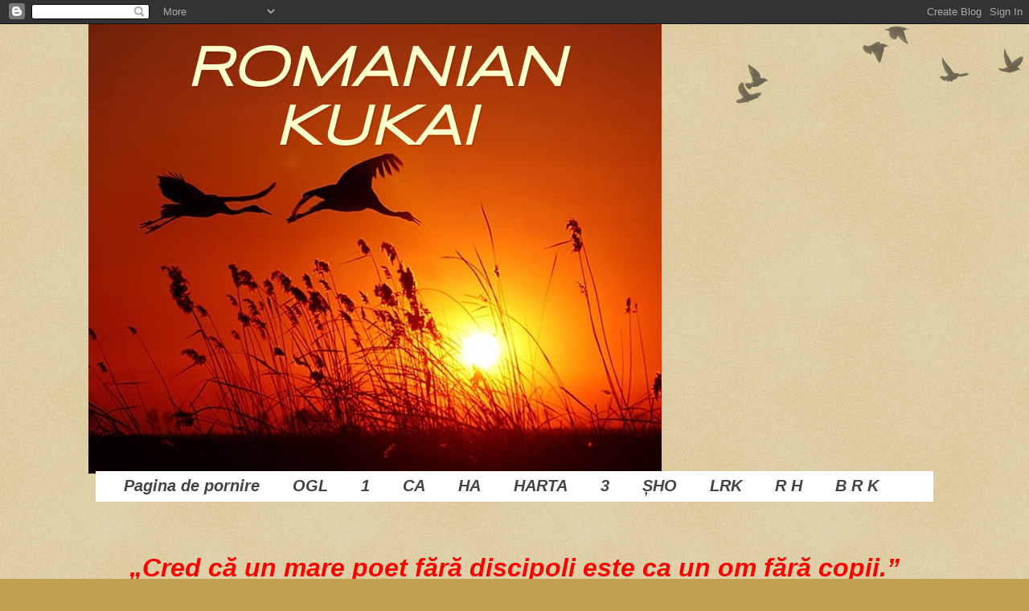

--- FILE ---
content_type: text/html; charset=UTF-8
request_url: https://romaniankukai.blogspot.com/2011/11/
body_size: 41220
content:
<!DOCTYPE html>
<html class='v2' dir='ltr' lang='ro'>
<head>
<link href='https://www.blogger.com/static/v1/widgets/335934321-css_bundle_v2.css' rel='stylesheet' type='text/css'/>
<meta content='width=1100' name='viewport'/>
<meta content='text/html; charset=UTF-8' http-equiv='Content-Type'/>
<meta content='blogger' name='generator'/>
<link href='https://romaniankukai.blogspot.com/favicon.ico' rel='icon' type='image/x-icon'/>
<link href='https://romaniankukai.blogspot.com/2011/11/' rel='canonical'/>
<link rel="alternate" type="application/atom+xml" title="ROMANIAN KUKAI - Atom" href="https://romaniankukai.blogspot.com/feeds/posts/default" />
<link rel="alternate" type="application/rss+xml" title="ROMANIAN KUKAI - RSS" href="https://romaniankukai.blogspot.com/feeds/posts/default?alt=rss" />
<link rel="service.post" type="application/atom+xml" title="ROMANIAN KUKAI - Atom" href="https://www.blogger.com/feeds/556685309561375581/posts/default" />
<!--Can't find substitution for tag [blog.ieCssRetrofitLinks]-->
<meta content='https://romaniankukai.blogspot.com/2011/11/' property='og:url'/>
<meta content='ROMANIAN KUKAI' property='og:title'/>
<meta content='' property='og:description'/>
<title>ROMANIAN KUKAI: noiembrie 2011</title>
<style type='text/css'>@font-face{font-family:'Syncopate';font-style:normal;font-weight:400;font-display:swap;src:url(//fonts.gstatic.com/s/syncopate/v24/pe0sMIuPIYBCpEV5eFdCC_e_Kdxic2wp.woff2)format('woff2');unicode-range:U+0100-02BA,U+02BD-02C5,U+02C7-02CC,U+02CE-02D7,U+02DD-02FF,U+0304,U+0308,U+0329,U+1D00-1DBF,U+1E00-1E9F,U+1EF2-1EFF,U+2020,U+20A0-20AB,U+20AD-20C0,U+2113,U+2C60-2C7F,U+A720-A7FF;}@font-face{font-family:'Syncopate';font-style:normal;font-weight:400;font-display:swap;src:url(//fonts.gstatic.com/s/syncopate/v24/pe0sMIuPIYBCpEV5eFdCBfe_Kdxicw.woff2)format('woff2');unicode-range:U+0000-00FF,U+0131,U+0152-0153,U+02BB-02BC,U+02C6,U+02DA,U+02DC,U+0304,U+0308,U+0329,U+2000-206F,U+20AC,U+2122,U+2191,U+2193,U+2212,U+2215,U+FEFF,U+FFFD;}</style>
<style id='page-skin-1' type='text/css'><!--
/*
-----------------------------------------------
Blogger Template Style
Name:     Watermark
Designer: Blogger
URL:      www.blogger.com
----------------------------------------------- */
/* Use this with templates/1ktemplate-*.html */
/* Content
----------------------------------------------- */
body {
font: normal normal 14px Arial, Tahoma, Helvetica, FreeSans, sans-serif;
color: #ff3300;
background: #c0a154 url(https://resources.blogblog.com/blogblog/data/1kt/watermark/body_background_birds.png) repeat scroll top left;
}
html body .content-outer {
min-width: 0;
max-width: 100%;
width: 100%;
}
.content-outer {
font-size: 92%;
}
a:link {
text-decoration:none;
color: #ff3300;
}
a:visited {
text-decoration:none;
color: #993322;
}
a:hover {
text-decoration:underline;
color: #ff9977;
}
.body-fauxcolumns .cap-top {
margin-top: 30px;
background: transparent url(https://resources.blogblog.com/blogblog/data/1kt/watermark/body_overlay_birds.png) no-repeat scroll top right;
height: 121px;
}
.content-inner {
padding: 0;
}
/* Header
----------------------------------------------- */
.header-inner .Header .titlewrapper,
.header-inner .Header .descriptionwrapper {
padding-left: 20px;
padding-right: 20px;
}
.Header h1 {
font: italic bold 70px Syncopate;
color: #fdffcc;
text-shadow: 2px 2px rgba(0, 0, 0, .1);
}
.Header h1 a {
color: #fdffcc;
}
.Header .description {
font-size: 140%;
color: #ffffff;
}
/* Tabs
----------------------------------------------- */
.tabs-inner .section {
margin: 0 20px;
}
.tabs-inner .PageList, .tabs-inner .LinkList, .tabs-inner .Labels {
margin-left: -11px;
margin-right: -11px;
background-color: #ffffff;
border-top: 0 solid #ffffff;
border-bottom: 0 solid #ffffff;
-moz-box-shadow: 0 0 0 rgba(0, 0, 0, .3);
-webkit-box-shadow: 0 0 0 rgba(0, 0, 0, .3);
-goog-ms-box-shadow: 0 0 0 rgba(0, 0, 0, .3);
box-shadow: 0 0 0 rgba(0, 0, 0, .3);
}
.tabs-inner .PageList .widget-content,
.tabs-inner .LinkList .widget-content,
.tabs-inner .Labels .widget-content {
margin: -3px -11px;
background: transparent none  no-repeat scroll right;
}
.tabs-inner .widget ul {
padding: 2px 25px;
max-height: 34px;
background: transparent none no-repeat scroll left;
}
.tabs-inner .widget li {
border: none;
}
.tabs-inner .widget li a {
display: inline-block;
padding: .25em 1em;
font: italic bold 20px 'Trebuchet MS', Trebuchet, sans-serif;
color: #444444;
border-right: 1px solid #ffffff;
}
.tabs-inner .widget li:first-child a {
border-left: 1px solid #ffffff;
}
.tabs-inner .widget li.selected a, .tabs-inner .widget li a:hover {
color: #ff3300;
}
/* Headings
----------------------------------------------- */
h2 {
font: italic bold 20px 'Trebuchet MS', Trebuchet, sans-serif;
color: #cc3300;
margin: 0 0 .5em;
}
h2.date-header {
font: normal normal 16px 'Trebuchet MS', Trebuchet, sans-serif;
color: #000000;
}
/* Main
----------------------------------------------- */
.main-inner .column-center-inner,
.main-inner .column-left-inner,
.main-inner .column-right-inner {
padding: 0 5px;
}
.main-outer {
margin-top: 0;
background: transparent none no-repeat scroll top left;
}
.main-inner {
padding-top: 30px;
}
.main-cap-top {
position: relative;
}
.main-cap-top .cap-right {
position: absolute;
height: 0;
width: 100%;
bottom: 0;
background: transparent none repeat-x scroll bottom center;
}
.main-cap-top .cap-left {
position: absolute;
height: 245px;
width: 280px;
right: 0;
bottom: 0;
background: transparent none no-repeat scroll bottom left;
}
/* Posts
----------------------------------------------- */
.post-outer {
padding: 15px 20px;
margin: 0 0 25px;
background: #ffffff url(https://resources.blogblog.com/blogblog/data/1kt/watermark/post_background_birds.png) repeat scroll top left;
_background-image: none;
border: dotted 1px #ff3300;
-moz-box-shadow: 0 0 0 rgba(0, 0, 0, .1);
-webkit-box-shadow: 0 0 0 rgba(0, 0, 0, .1);
-goog-ms-box-shadow: 0 0 0 rgba(0, 0, 0, .1);
box-shadow: 0 0 0 rgba(0, 0, 0, .1);
}
h3.post-title {
font: italic bold 30px 'Trebuchet MS', Trebuchet, sans-serif;
margin: 0;
}
.comments h4 {
font: italic bold 30px 'Trebuchet MS', Trebuchet, sans-serif;
margin: 1em 0 0;
}
.post-body {
font-size: 105%;
line-height: 1.5;
position: relative;
}
.post-header {
margin: 0 0 1em;
color: #000000;
}
.post-footer {
margin: 10px 0 0;
padding: 10px 0 0;
color: #000000;
border-top: dashed 1px #000000;
}
#blog-pager {
font-size: 140%
}
#comments .comment-author {
padding-top: 1.5em;
border-top: dashed 1px #000000;
background-position: 0 1.5em;
}
#comments .comment-author:first-child {
padding-top: 0;
border-top: none;
}
.avatar-image-container {
margin: .2em 0 0;
}
/* Comments
----------------------------------------------- */
.comments .comments-content .icon.blog-author {
background-repeat: no-repeat;
background-image: url([data-uri]);
}
.comments .comments-content .loadmore a {
border-top: 1px solid #000000;
border-bottom: 1px solid #000000;
}
.comments .continue {
border-top: 2px solid #000000;
}
/* Widgets
----------------------------------------------- */
.widget ul, .widget #ArchiveList ul.flat {
padding: 0;
list-style: none;
}
.widget ul li, .widget #ArchiveList ul.flat li {
padding: .35em 0;
text-indent: 0;
border-top: dashed 1px #000000;
}
.widget ul li:first-child, .widget #ArchiveList ul.flat li:first-child {
border-top: none;
}
.widget .post-body ul {
list-style: disc;
}
.widget .post-body ul li {
border: none;
}
.widget .zippy {
color: #000000;
}
.post-body img, .post-body .tr-caption-container, .Profile img, .Image img,
.BlogList .item-thumbnail img {
padding: 5px;
background: #fff;
-moz-box-shadow: 1px 1px 5px rgba(0, 0, 0, .5);
-webkit-box-shadow: 1px 1px 5px rgba(0, 0, 0, .5);
-goog-ms-box-shadow: 1px 1px 5px rgba(0, 0, 0, .5);
box-shadow: 1px 1px 5px rgba(0, 0, 0, .5);
}
.post-body img, .post-body .tr-caption-container {
padding: 8px;
}
.post-body .tr-caption-container {
color: #333333;
}
.post-body .tr-caption-container img {
padding: 0;
background: transparent;
border: none;
-moz-box-shadow: 0 0 0 rgba(0, 0, 0, .1);
-webkit-box-shadow: 0 0 0 rgba(0, 0, 0, .1);
-goog-ms-box-shadow: 0 0 0 rgba(0, 0, 0, .1);
box-shadow: 0 0 0 rgba(0, 0, 0, .1);
}
/* Footer
----------------------------------------------- */
.footer-outer {
color:#ccbb99;
background: #444444 url(https://resources.blogblog.com/blogblog/data/1kt/watermark/body_background_navigator.png) repeat scroll top left;
}
.footer-outer a {
color: #ff7755;
}
.footer-outer a:visited {
color: #dd5533;
}
.footer-outer a:hover {
color: #ff9977;
}
.footer-outer .widget h2 {
color: #eeddbb;
}
/* Mobile
----------------------------------------------- */
body.mobile  {
background-size: 100% auto;
}
.mobile .body-fauxcolumn-outer {
background: transparent none repeat scroll top left;
}
html .mobile .mobile-date-outer {
border-bottom: none;
background: #ffffff url(https://resources.blogblog.com/blogblog/data/1kt/watermark/post_background_birds.png) repeat scroll top left;
_background-image: none;
margin-bottom: 10px;
}
.mobile .main-inner .date-outer {
padding: 0;
}
.mobile .main-inner .date-header {
margin: 10px;
}
.mobile .main-cap-top {
z-index: -1;
}
.mobile .content-outer {
font-size: 100%;
}
.mobile .post-outer {
padding: 10px;
}
.mobile .main-cap-top .cap-left {
background: transparent none no-repeat scroll bottom left;
}
.mobile .body-fauxcolumns .cap-top {
margin: 0;
}
.mobile-link-button {
background: #ffffff url(https://resources.blogblog.com/blogblog/data/1kt/watermark/post_background_birds.png) repeat scroll top left;
}
.mobile-link-button a:link, .mobile-link-button a:visited {
color: #ff3300;
}
.mobile-index-date .date-header {
color: #000000;
}
.mobile-index-contents {
color: #ff3300;
}
.mobile .tabs-inner .section {
margin: 0;
}
.mobile .tabs-inner .PageList {
margin-left: 0;
margin-right: 0;
}
.mobile .tabs-inner .PageList .widget-content {
margin: 0;
color: #ff3300;
background: #ffffff url(https://resources.blogblog.com/blogblog/data/1kt/watermark/post_background_birds.png) repeat scroll top left;
}
.mobile .tabs-inner .PageList .widget-content .pagelist-arrow {
border-left: 1px solid #ffffff;
}

--></style>
<style id='template-skin-1' type='text/css'><!--
body {
min-width: 1060px;
}
.content-outer, .content-fauxcolumn-outer, .region-inner {
min-width: 1060px;
max-width: 1060px;
_width: 1060px;
}
.main-inner .columns {
padding-left: 0px;
padding-right: 310px;
}
.main-inner .fauxcolumn-center-outer {
left: 0px;
right: 310px;
/* IE6 does not respect left and right together */
_width: expression(this.parentNode.offsetWidth -
parseInt("0px") -
parseInt("310px") + 'px');
}
.main-inner .fauxcolumn-left-outer {
width: 0px;
}
.main-inner .fauxcolumn-right-outer {
width: 310px;
}
.main-inner .column-left-outer {
width: 0px;
right: 100%;
margin-left: -0px;
}
.main-inner .column-right-outer {
width: 310px;
margin-right: -310px;
}
#layout {
min-width: 0;
}
#layout .content-outer {
min-width: 0;
width: 800px;
}
#layout .region-inner {
min-width: 0;
width: auto;
}
body#layout div.add_widget {
padding: 8px;
}
body#layout div.add_widget a {
margin-left: 32px;
}
--></style>
<link href='https://www.blogger.com/dyn-css/authorization.css?targetBlogID=556685309561375581&amp;zx=dde29caf-3023-47d2-92eb-57989027d147' media='none' onload='if(media!=&#39;all&#39;)media=&#39;all&#39;' rel='stylesheet'/><noscript><link href='https://www.blogger.com/dyn-css/authorization.css?targetBlogID=556685309561375581&amp;zx=dde29caf-3023-47d2-92eb-57989027d147' rel='stylesheet'/></noscript>
<meta name='google-adsense-platform-account' content='ca-host-pub-1556223355139109'/>
<meta name='google-adsense-platform-domain' content='blogspot.com'/>

<!-- data-ad-client=ca-pub-9202827006079773 -->

</head>
<body class='loading variant-birds'>
<div class='navbar section' id='navbar' name='Navbar'><div class='widget Navbar' data-version='1' id='Navbar1'><script type="text/javascript">
    function setAttributeOnload(object, attribute, val) {
      if(window.addEventListener) {
        window.addEventListener('load',
          function(){ object[attribute] = val; }, false);
      } else {
        window.attachEvent('onload', function(){ object[attribute] = val; });
      }
    }
  </script>
<div id="navbar-iframe-container"></div>
<script type="text/javascript" src="https://apis.google.com/js/platform.js"></script>
<script type="text/javascript">
      gapi.load("gapi.iframes:gapi.iframes.style.bubble", function() {
        if (gapi.iframes && gapi.iframes.getContext) {
          gapi.iframes.getContext().openChild({
              url: 'https://www.blogger.com/navbar/556685309561375581?origin\x3dhttps://romaniankukai.blogspot.com',
              where: document.getElementById("navbar-iframe-container"),
              id: "navbar-iframe"
          });
        }
      });
    </script><script type="text/javascript">
(function() {
var script = document.createElement('script');
script.type = 'text/javascript';
script.src = '//pagead2.googlesyndication.com/pagead/js/google_top_exp.js';
var head = document.getElementsByTagName('head')[0];
if (head) {
head.appendChild(script);
}})();
</script>
</div></div>
<div class='body-fauxcolumns'>
<div class='fauxcolumn-outer body-fauxcolumn-outer'>
<div class='cap-top'>
<div class='cap-left'></div>
<div class='cap-right'></div>
</div>
<div class='fauxborder-left'>
<div class='fauxborder-right'></div>
<div class='fauxcolumn-inner'>
</div>
</div>
<div class='cap-bottom'>
<div class='cap-left'></div>
<div class='cap-right'></div>
</div>
</div>
</div>
<div class='content'>
<div class='content-fauxcolumns'>
<div class='fauxcolumn-outer content-fauxcolumn-outer'>
<div class='cap-top'>
<div class='cap-left'></div>
<div class='cap-right'></div>
</div>
<div class='fauxborder-left'>
<div class='fauxborder-right'></div>
<div class='fauxcolumn-inner'>
</div>
</div>
<div class='cap-bottom'>
<div class='cap-left'></div>
<div class='cap-right'></div>
</div>
</div>
</div>
<div class='content-outer'>
<div class='content-cap-top cap-top'>
<div class='cap-left'></div>
<div class='cap-right'></div>
</div>
<div class='fauxborder-left content-fauxborder-left'>
<div class='fauxborder-right content-fauxborder-right'></div>
<div class='content-inner'>
<header>
<div class='header-outer'>
<div class='header-cap-top cap-top'>
<div class='cap-left'></div>
<div class='cap-right'></div>
</div>
<div class='fauxborder-left header-fauxborder-left'>
<div class='fauxborder-right header-fauxborder-right'></div>
<div class='region-inner header-inner'>
<div class='header section' id='header' name='Antet'><div class='widget Header' data-version='1' id='Header1'>
<div id='header-inner' style='background-image: url("https://blogger.googleusercontent.com/img/b/R29vZ2xl/AVvXsEhRS3BcUtch0NgIuMW22cDfSSU4fPxGi-lbpRFn9TwDEHk1KjZE9QRlvYJqAPh5oDLrEDqotrV_rlMU5-4OLd1xAnLC94eEwpwAMFPlWIocg9jtvHkQmmJ48oCRXoXydUl2dMhVnHlC7A4/s1600/cocor2.jpg"); background-position: left; width: 713px; min-height: 559px; _height: 559px; background-repeat: no-repeat; '>
<div class='titlewrapper' style='background: transparent'>
<h1 class='title' style='background: transparent; border-width: 0px'>
<a href='https://romaniankukai.blogspot.com/'>
<center>ROMANIAN KUKAI</center>
</a>
</h1>
</div>
<div class='descriptionwrapper'>
<p class='description'><span>
</span></p>
</div>
</div>
</div></div>
</div>
</div>
<div class='header-cap-bottom cap-bottom'>
<div class='cap-left'></div>
<div class='cap-right'></div>
</div>
</div>
</header>
<div class='tabs-outer'>
<div class='tabs-cap-top cap-top'>
<div class='cap-left'></div>
<div class='cap-right'></div>
</div>
<div class='fauxborder-left tabs-fauxborder-left'>
<div class='fauxborder-right tabs-fauxborder-right'></div>
<div class='region-inner tabs-inner'>
<div class='tabs section' id='crosscol' name='Coloana transversală'><div class='widget PageList' data-version='1' id='PageList1'>
<h2>Pagini</h2>
<div class='widget-content'>
<ul>
<li>
<a href='https://romaniankukai.blogspot.com/'>Pagina de pornire</a>
</li>
<li>
<a href='http://catanasiu.blogspot.ro/'>OGL</a>
</li>
<li>
<a href='http://romaniankukai.blogspot.com/p/1.html'>1</a>
</li>
<li>
<a href='https://en.calameo.com/read/000002246eaa47e8eea90'>CA</a>
</li>
<li>
<a href='https://romaniankukai.blogspot.com/2007/10/haiku-aniversri.html '>HA</a>
</li>
<li>
<a href='https://romaniankukai.blogspot.com/p/2.html'>HARTA</a>
</li>
<li>
<a href='http://romaniankukai.blogspot.com/p/3.html'>3</a>
</li>
<li>
<a href='http://scoaladehaiku.blogspot.ro/'>ȘHO</a>
</li>
<li>
<a href='http://librariaroku.blogspot.ro/'>LRK</a>
</li>
<li>
<a href='http://groups.yahoo.com/group/romanianhaiku/'>R H</a>
</li>
<li>
<a href='http://en.calameo.com/accounts/2246'>B R K</a>
</li>
<li>
<a href='http://prezenteromanesti.blogspot.ro/'>P R</a>
</li>
<li>
<a href='http://evenimenteeditoriale.blogspot.ro/'>R C</a>
</li>
</ul>
<div class='clear'></div>
</div>
</div><div class='widget Text' data-version='1' id='Text9'>
<div class='widget-content'>
<!--[if gte mso 9]><xml>  <w:worddocument>   <w:view>Normal</w:View>   <w:zoom>0</w:Zoom>   <w:trackmoves/>   <w:trackformatting/>   <w:punctuationkerning/>   <w:validateagainstschemas/>   <w:saveifxmlinvalid>false</w:SaveIfXMLInvalid>   <w:ignoremixedcontent>false</w:IgnoreMixedContent>   <w:alwaysshowplaceholdertext>false</w:AlwaysShowPlaceholderText>   <w:donotpromoteqf/>   <w:lidthemeother>EN-US</w:LidThemeOther>   <w:lidthemeasian>X-NONE</w:LidThemeAsian>   <w:lidthemecomplexscript>X-NONE</w:LidThemeComplexScript>   <w:compatibility>    <w:breakwrappedtables/>    <w:snaptogridincell/>    <w:wraptextwithpunct/>    <w:useasianbreakrules/>    <w:dontgrowautofit/>    <w:splitpgbreakandparamark/>    <w:dontvertaligncellwithsp/>    <w:dontbreakconstrainedforcedtables/>    <w:dontvertalignintxbx/>    <w:word11kerningpairs/>    <w:cachedcolbalance/>   </w:Compatibility>   <w:browserlevel>MicrosoftInternetExplorer4</w:BrowserLevel>   <m:mathpr>    <m:mathfont val="Cambria Math">    <m:brkbin val="before">    <m:brkbinsub val="&#45;-">    <m:smallfrac val="off">    <m:dispdef/>    <m:lmargin val="0">    <m:rmargin val="0">    <m:defjc val="centerGroup">    <m:wrapindent val="1440">    <m:intlim val="subSup">    <m:narylim val="undOvr">   </m:mathPr></w:WordDocument> </xml><![endif]--><!--[if gte mso 9]><xml>  <w:latentstyles deflockedstate="false" defunhidewhenused="true" defsemihidden="true" defqformat="false" defpriority="99" latentstylecount="267">   <w:lsdexception locked="false" priority="0" semihidden="false" unhidewhenused="false" qformat="true" name="Normal">   <w:lsdexception locked="false" priority="9" semihidden="false" unhidewhenused="false" qformat="true" name="heading 1">   <w:lsdexception locked="false" priority="9" qformat="true" name="heading 2">   <w:lsdexception locked="false" priority="9" qformat="true" name="heading 3">   <w:lsdexception locked="false" priority="9" qformat="true" name="heading 4">   <w:lsdexception locked="false" priority="9" qformat="true" name="heading 5">   <w:lsdexception locked="false" priority="9" qformat="true" name="heading 6">   <w:lsdexception locked="false" priority="9" qformat="true" name="heading 7">   <w:lsdexception locked="false" priority="9" qformat="true" name="heading 8">   <w:lsdexception locked="false" priority="9" qformat="true" name="heading 9">   <w:lsdexception locked="false" priority="39" name="toc 1">   <w:lsdexception locked="false" priority="39" name="toc 2">   <w:lsdexception locked="false" priority="39" name="toc 3">   <w:lsdexception locked="false" priority="39" name="toc 4">   <w:lsdexception locked="false" priority="39" name="toc 5">   <w:lsdexception locked="false" priority="39" name="toc 6">   <w:lsdexception locked="false" priority="39" name="toc 7">   <w:lsdexception locked="false" priority="39" name="toc 8">   <w:lsdexception locked="false" priority="39" name="toc 9">   <w:lsdexception locked="false" priority="35" qformat="true" name="caption">   <w:lsdexception locked="false" priority="10" semihidden="false" unhidewhenused="false" qformat="true" name="Title">   <w:lsdexception locked="false" priority="0" name="Default Paragraph Font">   <w:lsdexception locked="false" priority="11" semihidden="false" unhidewhenused="false" qformat="true" name="Subtitle">   <w:lsdexception locked="false" priority="22" semihidden="false" unhidewhenused="false" qformat="true" name="Strong">   <w:lsdexception locked="false" priority="20" semihidden="false" unhidewhenused="false" qformat="true" name="Emphasis">   <w:lsdexception locked="false" priority="59" semihidden="false" unhidewhenused="false" name="Table Grid">   <w:lsdexception locked="false" unhidewhenused="false" name="Placeholder Text">   <w:lsdexception locked="false" priority="1" semihidden="false" unhidewhenused="false" qformat="true" name="No Spacing">   <w:lsdexception locked="false" priority="60" semihidden="false" unhidewhenused="false" name="Light Shading">   <w:lsdexception locked="false" priority="61" semihidden="false" unhidewhenused="false" name="Light List">   <w:lsdexception locked="false" priority="62" semihidden="false" unhidewhenused="false" name="Light Grid">   <w:lsdexception locked="false" priority="63" semihidden="false" unhidewhenused="false" name="Medium Shading 1">   <w:lsdexception locked="false" priority="64" semihidden="false" unhidewhenused="false" name="Medium Shading 2">   <w:lsdexception locked="false" priority="65" semihidden="false" unhidewhenused="false" name="Medium List 1">   <w:lsdexception locked="false" priority="66" semihidden="false" unhidewhenused="false" name="Medium List 2">   <w:lsdexception locked="false" priority="67" semihidden="false" unhidewhenused="false" name="Medium Grid 1">   <w:lsdexception locked="false" priority="68" semihidden="false" unhidewhenused="false" name="Medium Grid 2">   <w:lsdexception locked="false" priority="69" semihidden="false" unhidewhenused="false" name="Medium Grid 3">   <w:lsdexception locked="false" priority="70" semihidden="false" unhidewhenused="false" name="Dark List">   <w:lsdexception locked="false" priority="71" semihidden="false" unhidewhenused="false" name="Colorful Shading">   <w:lsdexception locked="false" priority="72" semihidden="false" unhidewhenused="false" name="Colorful List">   <w:lsdexception locked="false" priority="73" semihidden="false" unhidewhenused="false" name="Colorful Grid">   <w:lsdexception locked="false" priority="60" semihidden="false" unhidewhenused="false" name="Light Shading Accent 1">   <w:lsdexception locked="false" priority="61" semihidden="false" unhidewhenused="false" name="Light List Accent 1">   <w:lsdexception locked="false" priority="62" semihidden="false" unhidewhenused="false" name="Light Grid Accent 1">   <w:lsdexception locked="false" priority="63" semihidden="false" unhidewhenused="false" name="Medium Shading 1 Accent 1">   <w:lsdexception locked="false" priority="64" semihidden="false" unhidewhenused="false" name="Medium Shading 2 Accent 1">   <w:lsdexception locked="false" priority="65" semihidden="false" unhidewhenused="false" name="Medium List 1 Accent 1">   <w:lsdexception locked="false" unhidewhenused="false" name="Revision">   <w:lsdexception locked="false" priority="34" semihidden="false" unhidewhenused="false" qformat="true" name="List Paragraph">   <w:lsdexception locked="false" priority="29" semihidden="false" unhidewhenused="false" qformat="true" name="Quote">   <w:lsdexception locked="false" priority="30" semihidden="false" unhidewhenused="false" qformat="true" name="Intense Quote">   <w:lsdexception locked="false" priority="66" semihidden="false" unhidewhenused="false" name="Medium List 2 Accent 1">   <w:lsdexception locked="false" priority="67" semihidden="false" unhidewhenused="false" name="Medium Grid 1 Accent 1">   <w:lsdexception locked="false" priority="68" semihidden="false" unhidewhenused="false" name="Medium Grid 2 Accent 1">   <w:lsdexception locked="false" priority="69" semihidden="false" unhidewhenused="false" name="Medium Grid 3 Accent 1">   <w:lsdexception locked="false" priority="70" semihidden="false" unhidewhenused="false" name="Dark List Accent 1">   <w:lsdexception locked="false" priority="71" semihidden="false" unhidewhenused="false" name="Colorful Shading Accent 1">   <w:lsdexception locked="false" priority="72" semihidden="false" unhidewhenused="false" name="Colorful List Accent 1">   <w:lsdexception locked="false" priority="73" semihidden="false" unhidewhenused="false" name="Colorful Grid Accent 1">   <w:lsdexception locked="false" priority="60" semihidden="false" unhidewhenused="false" name="Light Shading Accent 2">   <w:lsdexception locked="false" priority="61" semihidden="false" unhidewhenused="false" name="Light List Accent 2">   <w:lsdexception locked="false" priority="62" semihidden="false" unhidewhenused="false" name="Light Grid Accent 2">   <w:lsdexception locked="false" priority="63" semihidden="false" unhidewhenused="false" name="Medium Shading 1 Accent 2">   <w:lsdexception locked="false" priority="64" semihidden="false" unhidewhenused="false" name="Medium Shading 2 Accent 2">   <w:lsdexception locked="false" priority="65" semihidden="false" unhidewhenused="false" name="Medium List 1 Accent 2">   <w:lsdexception locked="false" priority="66" semihidden="false" unhidewhenused="false" name="Medium List 2 Accent 2">   <w:lsdexception locked="false" priority="67" semihidden="false" unhidewhenused="false" name="Medium Grid 1 Accent 2">   <w:lsdexception locked="false" priority="68" semihidden="false" unhidewhenused="false" name="Medium Grid 2 Accent 2">   <w:lsdexception locked="false" priority="69" semihidden="false" unhidewhenused="false" name="Medium Grid 3 Accent 2">   <w:lsdexception locked="false" priority="70" semihidden="false" unhidewhenused="false" name="Dark List Accent 2">   <w:lsdexception locked="false" priority="71" semihidden="false" unhidewhenused="false" name="Colorful Shading Accent 2">   <w:lsdexception locked="false" priority="72" semihidden="false" unhidewhenused="false" name="Colorful List Accent 2">   <w:lsdexception locked="false" priority="73" semihidden="false" unhidewhenused="false" name="Colorful Grid Accent 2">   <w:lsdexception locked="false" priority="60" semihidden="false" unhidewhenused="false" name="Light Shading Accent 3">   <w:lsdexception locked="false" priority="61" semihidden="false" unhidewhenused="false" name="Light List Accent 3">   <w:lsdexception locked="false" priority="62" semihidden="false" unhidewhenused="false" name="Light Grid Accent 3">   <w:lsdexception locked="false" priority="63" semihidden="false" unhidewhenused="false" name="Medium Shading 1 Accent 3">   <w:lsdexception locked="false" priority="64" semihidden="false" unhidewhenused="false" name="Medium Shading 2 Accent 3">   <w:lsdexception locked="false" priority="65" semihidden="false" unhidewhenused="false" name="Medium List 1 Accent 3">   <w:lsdexception locked="false" priority="66" semihidden="false" unhidewhenused="false" name="Medium List 2 Accent 3">   <w:lsdexception locked="false" priority="67" semihidden="false" unhidewhenused="false" name="Medium Grid 1 Accent 3">   <w:lsdexception locked="false" priority="68" semihidden="false" unhidewhenused="false" name="Medium Grid 2 Accent 3">   <w:lsdexception locked="false" priority="69" semihidden="false" unhidewhenused="false" name="Medium Grid 3 Accent 3">   <w:lsdexception locked="false" priority="70" semihidden="false" unhidewhenused="false" name="Dark List Accent 3">   <w:lsdexception locked="false" priority="71" semihidden="false" unhidewhenused="false" name="Colorful Shading Accent 3">   <w:lsdexception locked="false" priority="72" semihidden="false" unhidewhenused="false" name="Colorful List Accent 3">   <w:lsdexception locked="false" priority="73" semihidden="false" unhidewhenused="false" name="Colorful Grid Accent 3">   <w:lsdexception locked="false" priority="60" semihidden="false" unhidewhenused="false" name="Light Shading Accent 4">   <w:lsdexception locked="false" priority="61" semihidden="false" unhidewhenused="false" name="Light List Accent 4">   <w:lsdexception locked="false" priority="62" semihidden="false" unhidewhenused="false" name="Light Grid Accent 4">   <w:lsdexception locked="false" priority="63" semihidden="false" unhidewhenused="false" name="Medium Shading 1 Accent 4">   <w:lsdexception locked="false" priority="64" semihidden="false" unhidewhenused="false" name="Medium Shading 2 Accent 4">   <w:lsdexception locked="false" priority="65" semihidden="false" unhidewhenused="false" name="Medium List 1 Accent 4">   <w:lsdexception locked="false" priority="66" semihidden="false" unhidewhenused="false" name="Medium List 2 Accent 4">   <w:lsdexception locked="false" priority="67" semihidden="false" unhidewhenused="false" name="Medium Grid 1 Accent 4">   <w:lsdexception locked="false" priority="68" semihidden="false" unhidewhenused="false" name="Medium Grid 2 Accent 4">   <w:lsdexception locked="false" priority="69" semihidden="false" unhidewhenused="false" name="Medium Grid 3 Accent 4">   <w:lsdexception locked="false" priority="70" semihidden="false" unhidewhenused="false" name="Dark List Accent 4">   <w:lsdexception locked="false" priority="71" semihidden="false" unhidewhenused="false" name="Colorful Shading Accent 4">   <w:lsdexception locked="false" priority="72" semihidden="false" unhidewhenused="false" name="Colorful List Accent 4">   <w:lsdexception locked="false" priority="73" semihidden="false" unhidewhenused="false" name="Colorful Grid Accent 4">   <w:lsdexception locked="false" priority="60" semihidden="false" unhidewhenused="false" name="Light Shading Accent 5">   <w:lsdexception locked="false" priority="61" semihidden="false" unhidewhenused="false" name="Light List Accent 5">   <w:lsdexception locked="false" priority="62" semihidden="false" unhidewhenused="false" name="Light Grid Accent 5">   <w:lsdexception locked="false" priority="63" semihidden="false" unhidewhenused="false" name="Medium Shading 1 Accent 5">   <w:lsdexception locked="false" priority="64" semihidden="false" unhidewhenused="false" name="Medium Shading 2 Accent 5">   <w:lsdexception locked="false" priority="65" semihidden="false" unhidewhenused="false" name="Medium List 1 Accent 5">   <w:lsdexception locked="false" priority="66" semihidden="false" unhidewhenused="false" name="Medium List 2 Accent 5">   <w:lsdexception locked="false" priority="67" semihidden="false" unhidewhenused="false" name="Medium Grid 1 Accent 5">   <w:lsdexception locked="false" priority="68" semihidden="false" unhidewhenused="false" name="Medium Grid 2 Accent 5">   <w:lsdexception locked="false" priority="69" semihidden="false" unhidewhenused="false" name="Medium Grid 3 Accent 5">   <w:lsdexception locked="false" priority="70" semihidden="false" unhidewhenused="false" name="Dark List Accent 5">   <w:lsdexception locked="false" priority="71" semihidden="false" unhidewhenused="false" name="Colorful Shading Accent 5">   <w:lsdexception locked="false" priority="72" semihidden="false" unhidewhenused="false" name="Colorful List Accent 5">   <w:lsdexception locked="false" priority="73" semihidden="false" unhidewhenused="false" name="Colorful Grid Accent 5">   <w:lsdexception locked="false" priority="60" semihidden="false" unhidewhenused="false" name="Light Shading Accent 6">   <w:lsdexception locked="false" priority="61" semihidden="false" unhidewhenused="false" name="Light List Accent 6">   <w:lsdexception locked="false" priority="62" semihidden="false" unhidewhenused="false" name="Light Grid Accent 6">   <w:lsdexception locked="false" priority="63" semihidden="false" unhidewhenused="false" name="Medium Shading 1 Accent 6">   <w:lsdexception locked="false" priority="64" semihidden="false" unhidewhenused="false" name="Medium Shading 2 Accent 6">   <w:lsdexception locked="false" priority="65" semihidden="false" unhidewhenused="false" name="Medium List 1 Accent 6">   <w:lsdexception locked="false" priority="66" semihidden="false" unhidewhenused="false" name="Medium List 2 Accent 6">   <w:lsdexception locked="false" priority="67" semihidden="false" unhidewhenused="false" name="Medium Grid 1 Accent 6">   <w:lsdexception locked="false" priority="68" semihidden="false" unhidewhenused="false" name="Medium Grid 2 Accent 6">   <w:lsdexception locked="false" priority="69" semihidden="false" unhidewhenused="false" name="Medium Grid 3 Accent 6">   <w:lsdexception locked="false" priority="70" semihidden="false" unhidewhenused="false" name="Dark List Accent 6">   <w:lsdexception locked="false" priority="71" semihidden="false" unhidewhenused="false" name="Colorful Shading Accent 6">   <w:lsdexception locked="false" priority="72" semihidden="false" unhidewhenused="false" name="Colorful List Accent 6">   <w:lsdexception locked="false" priority="73" semihidden="false" unhidewhenused="false" name="Colorful Grid Accent 6">   <w:lsdexception locked="false" priority="19" semihidden="false" unhidewhenused="false" qformat="true" name="Subtle Emphasis">   <w:lsdexception locked="false" priority="21" semihidden="false" unhidewhenused="false" qformat="true" name="Intense Emphasis">   <w:lsdexception locked="false" priority="31" semihidden="false" unhidewhenused="false" qformat="true" name="Subtle Reference">   <w:lsdexception locked="false" priority="32" semihidden="false" unhidewhenused="false" qformat="true" name="Intense Reference">   <w:lsdexception locked="false" priority="33" semihidden="false" unhidewhenused="false" qformat="true" name="Book Title">   <w:lsdexception locked="false" priority="37" name="Bibliography">   <w:lsdexception locked="false" priority="39" qformat="true" name="TOC Heading">  </w:LatentStyles> </xml><![endif]--><!--[if gte mso 10]> <style>  /* Style Definitions */  table.MsoNormalTable 	{mso-style-name:"Table Normal"; 	mso-tstyle-rowband-size:0; 	mso-tstyle-colband-size:0; 	mso-style-noshow:yes; 	mso-style-priority:99; 	mso-style-qformat:yes; 	mso-style-parent:""; 	mso-padding-alt:0cm 5.4pt 0cm 5.4pt; 	mso-para-margin:0cm; 	mso-para-margin-bottom:.0001pt; 	mso-pagination:widow-orphan; 	font-size:11.0pt; 	font-family:"Calibri","sans-serif"; 	mso-ascii-font-family:Calibri; 	mso-ascii-theme-font:minor-latin; 	mso-fareast-font-family:"Times New Roman"; 	mso-fareast-theme-font:minor-fareast; 	mso-hansi-font-family:Calibri; 	mso-hansi-theme-font:minor-latin; 	mso-bidi-font-family:"Times New Roman"; 	mso-bidi-theme-font:minor-bidi;} </style> <![endif]-->  <p class="MsoNormal" style="mso-margin-top-alt:auto;mso-margin-bottom-alt: auto;text-align:center" align="center"><b><i><span style=" mso-ansi-language:RO;font-size:24.0pt;color:red;"  lang="RO" >&#8222;Cred că un mare poet fără discipoli este ca un om fără copii.&#8221;</span></i></b><span style="font-size:48.0pt;color:red;"></span></p>  <p class="MsoNormal" style="mso-margin-top-alt:auto;mso-margin-bottom-alt: auto;text-align:center" align="center"><b><i><span style=" mso-ansi-language:RO;font-size:24.0pt;color:red;"  lang="RO" >Eduard Ţară</span></i></b><span style=" ;font-size:48.0pt;color:red;"  ></span></p>
</div>
<div class='clear'></div>
</div></div>
<div class='tabs no-items section' id='crosscol-overflow' name='Cross-Column 2'></div>
</div>
</div>
<div class='tabs-cap-bottom cap-bottom'>
<div class='cap-left'></div>
<div class='cap-right'></div>
</div>
</div>
<div class='main-outer'>
<div class='main-cap-top cap-top'>
<div class='cap-left'></div>
<div class='cap-right'></div>
</div>
<div class='fauxborder-left main-fauxborder-left'>
<div class='fauxborder-right main-fauxborder-right'></div>
<div class='region-inner main-inner'>
<div class='columns fauxcolumns'>
<div class='fauxcolumn-outer fauxcolumn-center-outer'>
<div class='cap-top'>
<div class='cap-left'></div>
<div class='cap-right'></div>
</div>
<div class='fauxborder-left'>
<div class='fauxborder-right'></div>
<div class='fauxcolumn-inner'>
</div>
</div>
<div class='cap-bottom'>
<div class='cap-left'></div>
<div class='cap-right'></div>
</div>
</div>
<div class='fauxcolumn-outer fauxcolumn-left-outer'>
<div class='cap-top'>
<div class='cap-left'></div>
<div class='cap-right'></div>
</div>
<div class='fauxborder-left'>
<div class='fauxborder-right'></div>
<div class='fauxcolumn-inner'>
</div>
</div>
<div class='cap-bottom'>
<div class='cap-left'></div>
<div class='cap-right'></div>
</div>
</div>
<div class='fauxcolumn-outer fauxcolumn-right-outer'>
<div class='cap-top'>
<div class='cap-left'></div>
<div class='cap-right'></div>
</div>
<div class='fauxborder-left'>
<div class='fauxborder-right'></div>
<div class='fauxcolumn-inner'>
</div>
</div>
<div class='cap-bottom'>
<div class='cap-left'></div>
<div class='cap-right'></div>
</div>
</div>
<!-- corrects IE6 width calculation -->
<div class='columns-inner'>
<div class='column-center-outer'>
<div class='column-center-inner'>
<div class='main section' id='main' name='Număr de telefon principal'><div class='widget Image' data-version='1' id='Image20'>
<div class='widget-content'>
<img alt='' height='354' id='Image20_img' src='https://blogger.googleusercontent.com/img/b/R29vZ2xl/AVvXsEh8lYN2inoZZ4HWLRDTtl1O9XU9l9aeMR4L6Rzff4YOxbJC9Du86hKIJWPgFxYWY93666mObMv5DQxRMjJlf-Et1UEEN4CTKs1OyHOvpFwozJLOBR5xIFeDVB9bAcj0q7XfnJnmBF0-LxM/s1600/Basho+3..jpg' width='650'/>
<br/>
</div>
<div class='clear'></div>
</div><div class='widget Text' data-version='1' id='Text1'>
<div class='widget-content'>
<!--[if gte mso 9]><xml>  <w:worddocument>   <w:view>Normal</w:View>   <w:zoom>0</w:Zoom>   <w:trackmoves/>   <w:trackformatting/>   <w:punctuationkerning/>   <w:validateagainstschemas/>   <w:saveifxmlinvalid>false</w:SaveIfXMLInvalid>   <w:ignoremixedcontent>false</w:IgnoreMixedContent>   <w:alwaysshowplaceholdertext>false</w:AlwaysShowPlaceholderText>   <w:donotpromoteqf/>   <w:lidthemeother>EN-US</w:LidThemeOther>   <w:lidthemeasian>X-NONE</w:LidThemeAsian>   <w:lidthemecomplexscript>X-NONE</w:LidThemeComplexScript>   <w:compatibility>    <w:breakwrappedtables/>    <w:snaptogridincell/>    <w:wraptextwithpunct/>    <w:useasianbreakrules/>    <w:dontgrowautofit/>    <w:splitpgbreakandparamark/>    <w:dontvertaligncellwithsp/>    <w:dontbreakconstrainedforcedtables/>    <w:dontvertalignintxbx/>    <w:word11kerningpairs/>    <w:cachedcolbalance/>   </w:Compatibility>   <m:mathpr>    <m:mathfont val="Cambria Math">    <m:brkbin val="before">    <m:brkbinsub val="&#45;-">    <m:smallfrac val="off">    <m:dispdef/>    <m:lmargin val="0">    <m:rmargin val="0">    <m:defjc val="centerGroup">    <m:wrapindent val="1440">    <m:intlim val="subSup">    <m:narylim val="undOvr">   </m:mathPr></w:WordDocument> </xml><![endif]--><!--[if gte mso 9]><xml>  <w:latentstyles deflockedstate="false" defunhidewhenused="true" defsemihidden="true" defqformat="false" defpriority="99" latentstylecount="267">   <w:lsdexception locked="false" priority="0" semihidden="false" unhidewhenused="false" qformat="true" name="Normal">   <w:lsdexception locked="false" priority="9" semihidden="false" unhidewhenused="false" qformat="true" name="heading 1">   <w:lsdexception locked="false" priority="9" qformat="true" name="heading 2">   <w:lsdexception locked="false" priority="9" qformat="true" name="heading 3">   <w:lsdexception locked="false" priority="9" qformat="true" name="heading 4">   <w:lsdexception locked="false" priority="9" qformat="true" name="heading 5">   <w:lsdexception locked="false" priority="9" qformat="true" name="heading 6">   <w:lsdexception locked="false" priority="9" qformat="true" name="heading 7">   <w:lsdexception locked="false" priority="9" qformat="true" name="heading 8">   <w:lsdexception locked="false" priority="9" qformat="true" name="heading 9">   <w:lsdexception locked="false" priority="39" name="toc 1">   <w:lsdexception locked="false" priority="39" name="toc 2">   <w:lsdexception locked="false" priority="39" name="toc 3">   <w:lsdexception locked="false" priority="39" name="toc 4">   <w:lsdexception locked="false" priority="39" name="toc 5">   <w:lsdexception locked="false" priority="39" name="toc 6">   <w:lsdexception locked="false" priority="39" name="toc 7">   <w:lsdexception locked="false" priority="39" name="toc 8">   <w:lsdexception locked="false" priority="39" name="toc 9">   <w:lsdexception locked="false" priority="35" qformat="true" name="caption">   <w:lsdexception locked="false" priority="10" semihidden="false" unhidewhenused="false" qformat="true" name="Title">   <w:lsdexception locked="false" priority="1" name="Default Paragraph Font">   <w:lsdexception locked="false" priority="11" semihidden="false" unhidewhenused="false" qformat="true" name="Subtitle">   <w:lsdexception locked="false" priority="22" semihidden="false" unhidewhenused="false" qformat="true" name="Strong">   <w:lsdexception locked="false" priority="20" semihidden="false" unhidewhenused="false" qformat="true" name="Emphasis">   <w:lsdexception locked="false" priority="59" semihidden="false" unhidewhenused="false" name="Table Grid">   <w:lsdexception locked="false" unhidewhenused="false" name="Placeholder Text">   <w:lsdexception locked="false" priority="1" semihidden="false" unhidewhenused="false" qformat="true" name="No Spacing">   <w:lsdexception locked="false" priority="60" semihidden="false" unhidewhenused="false" name="Light Shading">   <w:lsdexception locked="false" priority="61" semihidden="false" unhidewhenused="false" name="Light List">   <w:lsdexception locked="false" priority="62" semihidden="false" unhidewhenused="false" name="Light Grid">   <w:lsdexception locked="false" priority="63" semihidden="false" unhidewhenused="false" name="Medium Shading 1">   <w:lsdexception locked="false" priority="64" semihidden="false" unhidewhenused="false" name="Medium Shading 2">   <w:lsdexception locked="false" priority="65" semihidden="false" unhidewhenused="false" name="Medium List 1">   <w:lsdexception locked="false" priority="66" semihidden="false" unhidewhenused="false" name="Medium List 2">   <w:lsdexception locked="false" priority="67" semihidden="false" unhidewhenused="false" name="Medium Grid 1">   <w:lsdexception locked="false" priority="68" semihidden="false" unhidewhenused="false" name="Medium Grid 2">   <w:lsdexception locked="false" priority="69" semihidden="false" unhidewhenused="false" name="Medium Grid 3">   <w:lsdexception locked="false" priority="70" semihidden="false" unhidewhenused="false" name="Dark List">   <w:lsdexception locked="false" priority="71" semihidden="false" unhidewhenused="false" name="Colorful Shading">   <w:lsdexception locked="false" priority="72" semihidden="false" unhidewhenused="false" name="Colorful List">   <w:lsdexception locked="false" priority="73" semihidden="false" unhidewhenused="false" name="Colorful Grid">   <w:lsdexception locked="false" priority="60" semihidden="false" unhidewhenused="false" name="Light Shading Accent 1">   <w:lsdexception locked="false" priority="61" semihidden="false" unhidewhenused="false" name="Light List Accent 1">   <w:lsdexception locked="false" priority="62" semihidden="false" unhidewhenused="false" name="Light Grid Accent 1">   <w:lsdexception locked="false" priority="63" semihidden="false" unhidewhenused="false" name="Medium Shading 1 Accent 1">   <w:lsdexception locked="false" priority="64" semihidden="false" unhidewhenused="false" name="Medium Shading 2 Accent 1">   <w:lsdexception locked="false" priority="65" semihidden="false" unhidewhenused="false" name="Medium List 1 Accent 1">   <w:lsdexception locked="false" unhidewhenused="false" name="Revision">   <w:lsdexception locked="false" priority="34" semihidden="false" unhidewhenused="false" qformat="true" name="List Paragraph">   <w:lsdexception locked="false" priority="29" semihidden="false" unhidewhenused="false" qformat="true" name="Quote">   <w:lsdexception locked="false" priority="30" semihidden="false" unhidewhenused="false" qformat="true" name="Intense Quote">   <w:lsdexception locked="false" priority="66" semihidden="false" unhidewhenused="false" name="Medium List 2 Accent 1">   <w:lsdexception locked="false" priority="67" semihidden="false" unhidewhenused="false" name="Medium Grid 1 Accent 1">   <w:lsdexception locked="false" priority="68" semihidden="false" unhidewhenused="false" name="Medium Grid 2 Accent 1">   <w:lsdexception locked="false" priority="69" semihidden="false" unhidewhenused="false" name="Medium Grid 3 Accent 1">   <w:lsdexception locked="false" priority="70" semihidden="false" unhidewhenused="false" name="Dark List Accent 1">   <w:lsdexception locked="false" priority="71" semihidden="false" unhidewhenused="false" name="Colorful Shading Accent 1">   <w:lsdexception locked="false" priority="72" semihidden="false" unhidewhenused="false" name="Colorful List Accent 1">   <w:lsdexception locked="false" priority="73" semihidden="false" unhidewhenused="false" name="Colorful Grid Accent 1">   <w:lsdexception locked="false" priority="60" semihidden="false" unhidewhenused="false" name="Light Shading Accent 2">   <w:lsdexception locked="false" priority="61" semihidden="false" unhidewhenused="false" name="Light List Accent 2">   <w:lsdexception locked="false" priority="62" semihidden="false" unhidewhenused="false" name="Light Grid Accent 2">   <w:lsdexception locked="false" priority="63" semihidden="false" unhidewhenused="false" name="Medium Shading 1 Accent 2">   <w:lsdexception locked="false" priority="64" semihidden="false" unhidewhenused="false" name="Medium Shading 2 Accent 2">   <w:lsdexception locked="false" priority="65" semihidden="false" unhidewhenused="false" name="Medium List 1 Accent 2">   <w:lsdexception locked="false" priority="66" semihidden="false" unhidewhenused="false" name="Medium List 2 Accent 2">   <w:lsdexception locked="false" priority="67" semihidden="false" unhidewhenused="false" name="Medium Grid 1 Accent 2">   <w:lsdexception locked="false" priority="68" semihidden="false" unhidewhenused="false" name="Medium Grid 2 Accent 2">   <w:lsdexception locked="false" priority="69" semihidden="false" unhidewhenused="false" name="Medium Grid 3 Accent 2">   <w:lsdexception locked="false" priority="70" semihidden="false" unhidewhenused="false" name="Dark List Accent 2">   <w:lsdexception locked="false" priority="71" semihidden="false" unhidewhenused="false" name="Colorful Shading Accent 2">   <w:lsdexception locked="false" priority="72" semihidden="false" unhidewhenused="false" name="Colorful List Accent 2">   <w:lsdexception locked="false" priority="73" semihidden="false" unhidewhenused="false" name="Colorful Grid Accent 2">   <w:lsdexception locked="false" priority="60" semihidden="false" unhidewhenused="false" name="Light Shading Accent 3">   <w:lsdexception locked="false" priority="61" semihidden="false" unhidewhenused="false" name="Light List Accent 3">   <w:lsdexception locked="false" priority="62" semihidden="false" unhidewhenused="false" name="Light Grid Accent 3">   <w:lsdexception locked="false" priority="63" semihidden="false" unhidewhenused="false" name="Medium Shading 1 Accent 3">   <w:lsdexception locked="false" priority="64" semihidden="false" unhidewhenused="false" name="Medium Shading 2 Accent 3">   <w:lsdexception locked="false" priority="65" semihidden="false" unhidewhenused="false" name="Medium List 1 Accent 3">   <w:lsdexception locked="false" priority="66" semihidden="false" unhidewhenused="false" name="Medium List 2 Accent 3">   <w:lsdexception locked="false" priority="67" semihidden="false" unhidewhenused="false" name="Medium Grid 1 Accent 3">   <w:lsdexception locked="false" priority="68" semihidden="false" unhidewhenused="false" name="Medium Grid 2 Accent 3">   <w:lsdexception locked="false" priority="69" semihidden="false" unhidewhenused="false" name="Medium Grid 3 Accent 3">   <w:lsdexception locked="false" priority="70" semihidden="false" unhidewhenused="false" name="Dark List Accent 3">   <w:lsdexception locked="false" priority="71" semihidden="false" unhidewhenused="false" name="Colorful Shading Accent 3">   <w:lsdexception locked="false" priority="72" semihidden="false" unhidewhenused="false" name="Colorful List Accent 3">   <w:lsdexception locked="false" priority="73" semihidden="false" unhidewhenused="false" name="Colorful Grid Accent 3">   <w:lsdexception locked="false" priority="60" semihidden="false" unhidewhenused="false" name="Light Shading Accent 4">   <w:lsdexception locked="false" priority="61" semihidden="false" unhidewhenused="false" name="Light List Accent 4">   <w:lsdexception locked="false" priority="62" semihidden="false" unhidewhenused="false" name="Light Grid Accent 4">   <w:lsdexception locked="false" priority="63" semihidden="false" unhidewhenused="false" name="Medium Shading 1 Accent 4">   <w:lsdexception locked="false" priority="64" semihidden="false" unhidewhenused="false" name="Medium Shading 2 Accent 4">   <w:lsdexception locked="false" priority="65" semihidden="false" unhidewhenused="false" name="Medium List 1 Accent 4">   <w:lsdexception locked="false" priority="66" semihidden="false" unhidewhenused="false" name="Medium List 2 Accent 4">   <w:lsdexception locked="false" priority="67" semihidden="false" unhidewhenused="false" name="Medium Grid 1 Accent 4">   <w:lsdexception locked="false" priority="68" semihidden="false" unhidewhenused="false" name="Medium Grid 2 Accent 4">   <w:lsdexception locked="false" priority="69" semihidden="false" unhidewhenused="false" name="Medium Grid 3 Accent 4">   <w:lsdexception locked="false" priority="70" semihidden="false" unhidewhenused="false" name="Dark List Accent 4">   <w:lsdexception locked="false" priority="71" semihidden="false" unhidewhenused="false" name="Colorful Shading Accent 4">   <w:lsdexception locked="false" priority="72" semihidden="false" unhidewhenused="false" name="Colorful List Accent 4">   <w:lsdexception locked="false" priority="73" semihidden="false" unhidewhenused="false" name="Colorful Grid Accent 4">   <w:lsdexception locked="false" priority="60" semihidden="false" unhidewhenused="false" name="Light Shading Accent 5">   <w:lsdexception locked="false" priority="61" semihidden="false" unhidewhenused="false" name="Light List Accent 5">   <w:lsdexception locked="false" priority="62" semihidden="false" unhidewhenused="false" name="Light Grid Accent 5">   <w:lsdexception locked="false" priority="63" semihidden="false" unhidewhenused="false" name="Medium Shading 1 Accent 5">   <w:lsdexception locked="false" priority="64" semihidden="false" unhidewhenused="false" name="Medium Shading 2 Accent 5">   <w:lsdexception locked="false" priority="65" semihidden="false" unhidewhenused="false" name="Medium List 1 Accent 5">   <w:lsdexception locked="false" priority="66" semihidden="false" unhidewhenused="false" name="Medium List 2 Accent 5">   <w:lsdexception locked="false" priority="67" semihidden="false" unhidewhenused="false" name="Medium Grid 1 Accent 5">   <w:lsdexception locked="false" priority="68" semihidden="false" unhidewhenused="false" name="Medium Grid 2 Accent 5">   <w:lsdexception locked="false" priority="69" semihidden="false" unhidewhenused="false" name="Medium Grid 3 Accent 5">   <w:lsdexception locked="false" priority="70" semihidden="false" unhidewhenused="false" name="Dark List Accent 5">   <w:lsdexception locked="false" priority="71" semihidden="false" unhidewhenused="false" name="Colorful Shading Accent 5">   <w:lsdexception locked="false" priority="72" semihidden="false" unhidewhenused="false" name="Colorful List Accent 5">   <w:lsdexception locked="false" priority="73" semihidden="false" unhidewhenused="false" name="Colorful Grid Accent 5">   <w:lsdexception locked="false" priority="60" semihidden="false" unhidewhenused="false" name="Light Shading Accent 6">   <w:lsdexception locked="false" priority="61" semihidden="false" unhidewhenused="false" name="Light List Accent 6">   <w:lsdexception locked="false" priority="62" semihidden="false" unhidewhenused="false" name="Light Grid Accent 6">   <w:lsdexception locked="false" priority="63" semihidden="false" unhidewhenused="false" name="Medium Shading 1 Accent 6">   <w:lsdexception locked="false" priority="64" semihidden="false" unhidewhenused="false" name="Medium Shading 2 Accent 6">   <w:lsdexception locked="false" priority="65" semihidden="false" unhidewhenused="false" name="Medium List 1 Accent 6">   <w:lsdexception locked="false" priority="66" semihidden="false" unhidewhenused="false" name="Medium List 2 Accent 6">   <w:lsdexception locked="false" priority="67" semihidden="false" unhidewhenused="false" name="Medium Grid 1 Accent 6">   <w:lsdexception locked="false" priority="68" semihidden="false" unhidewhenused="false" name="Medium Grid 2 Accent 6">   <w:lsdexception locked="false" priority="69" semihidden="false" unhidewhenused="false" name="Medium Grid 3 Accent 6">   <w:lsdexception locked="false" priority="70" semihidden="false" unhidewhenused="false" name="Dark List Accent 6">   <w:lsdexception locked="false" priority="71" semihidden="false" unhidewhenused="false" name="Colorful Shading Accent 6">   <w:lsdexception locked="false" priority="72" semihidden="false" unhidewhenused="false" name="Colorful List Accent 6">   <w:lsdexception locked="false" priority="73" semihidden="false" unhidewhenused="false" name="Colorful Grid Accent 6">   <w:lsdexception locked="false" priority="19" semihidden="false" unhidewhenused="false" qformat="true" name="Subtle Emphasis">   <w:lsdexception locked="false" priority="21" semihidden="false" unhidewhenused="false" qformat="true" name="Intense Emphasis">   <w:lsdexception locked="false" priority="31" semihidden="false" unhidewhenused="false" qformat="true" name="Subtle Reference">   <w:lsdexception locked="false" priority="32" semihidden="false" unhidewhenused="false" qformat="true" name="Intense Reference">   <w:lsdexception locked="false" priority="33" semihidden="false" unhidewhenused="false" qformat="true" name="Book Title">   <w:lsdexception locked="false" priority="37" name="Bibliography">   <w:lsdexception locked="false" priority="39" qformat="true" name="TOC Heading">  </w:LatentStyles> </xml><![endif]--><!--[if gte mso 10]> <style>  /* Style Definitions */  table.MsoNormalTable 	{mso-style-name:"Table Normal"; 	mso-tstyle-rowband-size:0; 	mso-tstyle-colband-size:0; 	mso-style-noshow:yes; 	mso-style-priority:99; 	mso-style-qformat:yes; 	mso-style-parent:""; 	mso-padding-alt:0cm 5.4pt 0cm 5.4pt; 	mso-para-margin-top:0cm; 	mso-para-margin-right:0cm; 	mso-para-margin-bottom:10.0pt; 	mso-para-margin-left:0cm; 	line-height:115%; 	mso-pagination:widow-orphan; 	font-size:11.0pt; 	font-family:"Calibri","sans-serif"; 	mso-ascii-font-family:Calibri; 	mso-ascii-theme-font:minor-latin; 	mso-fareast-font-family:"Times New Roman"; 	mso-fareast-theme-font:minor-fareast; 	mso-hansi-font-family:Calibri; 	mso-hansi-theme-font:minor-latin; 	mso-bidi-font-family:"Times New Roman"; 	mso-bidi-theme-font:minor-bidi;} </style> <![endif]-->    <p class="MsoNormal"><b><i><span style="font-family:&quot;Tw Cen MT Condensed Extra Bold&quot;,&quot;sans-serif&quot;; mso-fareast-font-family:&quot;Times New Roman&quot;;mso-bidi-Times New Roman&quot;; font-family:&quot;;font-size:20.0pt;color:#C02500;"   >locul desfăşurării primului kukai din România,</span><span style="line-height:115%; font-family:&quot;Tw Cen MT Condensed Extra Bold&quot;,&quot;sans-serif&quot;;mso-fareast-font-family: &quot;Times New Roman&quot;;mso-bidi-Times New Roman&quot;;font-family:&quot;;font-size:20.0pt;color:#C02500;"   > locul unde puteţi găsi informaţii</span></i></b><span style=" line-height:115%;font-family:&quot;Tw Cen MT Condensed Extra Bold&quot;,&quot;sans-serif&quot;; mso-fareast-font-family:&quot;Times New Roman&quot;;mso-bidi-Times New Roman&quot;; font-family:&quot;;font-size:20.0pt;color:#C02500;"   ><b><i> despre fenomenul haiku</i></b><b><i> din ţară şi nu numai</i></b></span></p>
</div>
<div class='clear'></div>
</div><div class='widget Blog' data-version='1' id='Blog1'>
<div class='blog-posts hfeed'>

          <div class="date-outer">
        
<h2 class='date-header'><span>miercuri, 30 noiembrie 2011</span></h2>

          <div class="date-posts">
        
<div class='post-outer'>
<div class='post hentry uncustomized-post-template' itemprop='blogPost' itemscope='itemscope' itemtype='http://schema.org/BlogPosting'>
<meta content='556685309561375581' itemprop='blogId'/>
<meta content='5666055368898682703' itemprop='postId'/>
<a name='5666055368898682703'></a>
<h3 class='post-title entry-title' itemprop='name'>
<a href='https://romaniankukai.blogspot.com/2011/11/invitatie-de-participare-decembrie-2011.html'>INVITAŢIE DE PARTICIPARE DECEMBRIE 2011</a>
</h3>
<div class='post-header'>
<div class='post-header-line-1'></div>
</div>
<div class='post-body entry-content' id='post-body-5666055368898682703' itemprop='description articleBody'>
<p class="MsoNormal"><tt><span style="mso-ansi-language: PT-BR;font-family:'Trebuchet MS', 'sans-serif';font-size:14;" lang="PT-BR"  ></span></tt></p><br /><p style="TEXT-ALIGN: center" class="MsoNormal" align="center"><tt><span style="mso-ansi-language: PT-BR;font-family:'Trebuchet MS', 'sans-serif';font-size:14;" lang="PT-BR"  >Dragi iubitori de haiku,</span></tt></p><br /><p style="TEXT-ALIGN: center" class="MsoNormal" align="center"><tt><span style="mso-ansi-language: PT-BR;font-family:'Trebuchet MS', 'sans-serif';font-size:14;" lang="PT-BR"  ></span></tt></p><br /><p style="TEXT-ALIGN: center" class="MsoNormal" align="center"><tt><span style="mso-ansi-language: PT-BR;font-family:'Trebuchet MS', 'sans-serif';font-size:14;" lang="PT-BR"  ></span></tt></p><br /><p style="TEXT-ALIGN: center" class="MsoNormal" align="center"><tt><span style="mso-ansi-language: IT;font-family:'Trebuchet MS', 'sans-serif';font-size:14;" lang="IT"  >As</span></tt><tt><span style="mso-ansi-language: RO;font-family:'Trebuchet MS', 'sans-serif';font-size:14;" lang="RO"  >tăzi vă invităm să participaţi la al 57-lea concurs RK, concursul lunii <b style="mso-bidi-font-weight: normal">DECEMBRIE 2011</b>. Concursul este organizat de </span></tt><a href="http://romaniankukai.blogspot.com/index.html"><span style="FONT-FAMILY: 'Trebuchet MS', 'sans-serif'; mso-ansi-language: ROfont-family:'Courier New';font-size:14;color:red;" lang="RO"   >ROMANIAN KUKAI</span></a><tt><span style="mso-ansi-language: RO;font-family:'Trebuchet MS', 'sans-serif';font-size:14;" lang="RO"  >, site unde găsiţi şi </span></tt><a href="http://romaniankukai.blogspot.com/2007/03/regulamentul-concursului.html"><span style="FONT-FAMILY: 'Trebuchet MS', 'sans-serif'; mso-ansi-language: ROfont-family:'Courier New';font-size:14;color:red;" lang="RO"   >Regulamentul</span></a><tt><span style="mso-ansi-language: RO;font-family:'Trebuchet MS', 'sans-serif';font-size:14;" lang="RO"  > în detaliu, precum şi multe alte informaţii despre poezia niponă. Dacă participaţi pentru prima oară, este bine să citiţi în prealabil regulamentul concursului.</span></tt></p><br /><p style="TEXT-ALIGN: center" class="MsoNormal" align="center"><tt><span style="mso-ansi-language: RO;font-family:'Trebuchet MS', 'sans-serif';font-size:14;" lang="RO"  ></span></tt></p><br /><p style="TEXT-ALIGN: center" class="MsoNormal" align="center"><tt><span style="mso-ansi-language: RO;font-family:'Trebuchet MS', 'sans-serif';font-size:14;" lang="RO"  >Luna aceasta, trebuie să trimiteţi un poem în care să includeţi</span></tt></p><br /><p style="TEXT-ALIGN: center" class="MsoNormal" align="center"><tt><b style="mso-bidi-font-weight: normal"><span style="mso-ansi-language: RO;font-family:'Trebuchet MS', 'sans-serif';font-size:14;" lang="RO"  >cuvîntul FULG SAU ORICE ALT CUVÎNT DIN FAMILIA SA,</span></b></tt></p><br /><p style="TEXT-ALIGN: center" class="MsoNormal" align="center"><tt><span style="mso-ansi-language: RO;font-family:'Trebuchet MS', 'sans-serif';font-size:14;" lang="RO"  ><span style="mso-spacerun: yes"></span>în oricare din formele lor gramaticale.</span></tt></p><br /><p style="TEXT-ALIGN: center" class="MsoNormal" align="center"><tt><span style="mso-ansi-language: RO;font-family:'Trebuchet MS', 'sans-serif';font-size:14;" lang="RO"  >Cuvîntul fiind <b style="mso-bidi-font-weight: normal">kigo de IARNĂ</b>, <span style="mso-spacerun: yes"></span>poemul vostru trebuie să se încadreze în atmosfera acestui anotimp.</span></tt></p><br /><p style="TEXT-ALIGN: center" class="MsoNormal" align="center"><tt><span style="mso-ansi-language: RO;font-family:'Trebuchet MS', 'sans-serif';font-size:14;" lang="RO"  ></span></tt></p><br /><p style="TEXT-ALIGN: center" class="MsoNormal" align="center"><tt><span style="mso-ansi-language: RO;font-family:'Trebuchet MS', 'sans-serif';font-size:14;" lang="RO"  >Fiecare participant va trimite <b style="mso-bidi-font-weight: normal">un singur</b> haiku, respectînd în compunerea lui tematica anunţată, numai pe adresa concursului &#8211; </span></tt><a href="//www.blogger.com/KUKAI%202008/KUKAI%20FEBRUARIE%202008/soimana@yahoo.com"><span style="FONT-FAMILY: 'Trebuchet MS', 'sans-serif'; mso-ansi-language: ROfont-family:'Courier New';font-size:14;color:red;" lang="RO"   >soimana@yahoo.com</span></a><tt><span style="mso-ansi-language: RO;font-family:'Trebuchet MS', 'sans-serif';font-size:14;" lang="RO"  >. </span></tt><tt><span style="mso-ansi-language: IT;font-family:'Trebuchet MS', 'sans-serif';font-size:14;" lang="IT"  >Deoarece se votează poeme anonime, este indicat să nu trimiteţi poeme care au fost afişate sau publicate sub numele vostru anterior, oriunde în altă parte. Şi nici să nu-l postaţi în altă parte pînă la sfîrşitul etapei de concurs.</span></tt></p><br /><p style="TEXT-ALIGN: center" class="MsoNormal" align="center"><tt><span style="mso-ansi-language: IT;font-family:'Trebuchet MS', 'sans-serif';font-size:14;" lang="IT"  ></span></tt></p><br /><p style="TEXT-ALIGN: center" class="MsoNormal" align="center"><tt><span style="mso-ansi-language: IT;font-family:'Trebuchet MS', 'sans-serif';font-size:14;" lang="IT"  >Lista tuturor poemelor va fi trimisă pentru votare tuturor partcipanţilor.</span></tt></p><br /><p style="TEXT-ALIGN: center" class="MsoNormal" align="center"><tt><span style="mso-ansi-language: IT;font-family:'Trebuchet MS', 'sans-serif';font-size:14;" lang="IT"  ></span></tt></p><br /><p style="TEXT-ALIGN: center" class="MsoNormal" align="center"><tt><span style="mso-ansi-language: PT-BR;font-family:'Trebuchet MS', 'sans-serif';font-size:14;" lang="PT-BR"  >Termenele concursului sînt:</span></tt></p><br /><p style="TEXT-ALIGN: center" class="MsoNormal" align="center"><tt><span style="mso-ansi-language: PT-BR;font-family:'Trebuchet MS', 'sans-serif';font-size:14;" lang="PT-BR"  ></span></tt></p><br /><p style="TEXT-ALIGN: center; TEXT-INDENT: -18pt; MARGIN-LEFT: 36pt; mso-list: l0 level1 lfo1; tab-stops: list 36.0pt" class="MsoNormal" align="center"><tt><span style="FONT-FAMILY: Symbol; mso-fareast-font-family: Symbol; mso-ansi-language: ITfont-family:Symbol;font-size:14;" lang="IT"  ><span style="mso-list: Ignore">&#183;<span style="FONT: 7pt 'Times New Roman'"> </span></span></span></tt><tt><span style="mso-ansi-language: IT;font-family:'Trebuchet MS', 'sans-serif';font-size:14;" lang="IT"  >primirea poemelor pînă la <b style="mso-bidi-font-weight: normal">14 </b></span></tt><tt><b style="mso-bidi-font-weight: normal"><span style="mso-ansi-language: RO;font-family:'Trebuchet MS', 'sans-serif';font-size:14;" lang="RO"  >DECEMBRIE </span></b></tt><tt><span style="mso-ansi-language: IT;font-family:'Trebuchet MS', 'sans-serif';font-size:14;" lang="IT"  >ora 24 (a României),</span></tt></p><br /><p style="TEXT-ALIGN: center; TEXT-INDENT: -18pt; MARGIN-LEFT: 36pt; mso-list: l0 level1 lfo1; tab-stops: list 36.0pt" class="MsoNormal" align="center"><tt><span style="FONT-FAMILY: Symbol; mso-fareast-font-family: Symbol; mso-ansi-language: ITfont-family:Symbol;font-size:14;" lang="IT"  ><span style="mso-list: Ignore">&#183;<span style="FONT: 7pt 'Times New Roman'"> </span></span></span></tt><tt><span style="mso-ansi-language: IT;font-family:'Trebuchet MS', 'sans-serif';font-size:14;" lang="IT"  >votarea pînă la <b style="mso-bidi-font-weight: normal">21 </b></span></tt><tt><b style="mso-bidi-font-weight: normal"><span style="mso-ansi-language: RO;font-family:'Trebuchet MS', 'sans-serif';font-size:14;" lang="RO"  >DECEMBRIE </span></b></tt><tt><span style="mso-ansi-language: IT;font-family:'Trebuchet MS', 'sans-serif';font-size:14;" lang="IT"  >aceeaşi oră,</span></tt></p><br /><p style="TEXT-ALIGN: center; TEXT-INDENT: -18pt; MARGIN-LEFT: 36pt; mso-list: l0 level1 lfo1; tab-stops: list 36.0pt" class="MsoNormal" align="center"><tt><span style="FONT-FAMILY: Symbol; mso-fareast-font-family: Symbol; mso-ansi-language: ITfont-family:Symbol;font-size:14;" lang="IT"  ><span style="mso-list: Ignore">&#183;<span style="FONT: 7pt 'Times New Roman'"> </span></span></span></tt><tt><span style="mso-ansi-language: IT;font-family:'Trebuchet MS', 'sans-serif';font-size:14;" lang="IT"  >anunţarea rezultatelor pînă la <b style="mso-bidi-font-weight: normal">27 </b></span></tt><tt><b style="mso-bidi-font-weight: normal"><span style="mso-ansi-language: RO;font-family:'Trebuchet MS', 'sans-serif';font-size:14;" lang="RO"  >DECEMBRIE</span></b></tt><tt><span style="mso-ansi-language: IT;font-family:'Trebuchet MS', 'sans-serif';font-size:14;" lang="IT"  >.</span></tt></p><br /><p style="TEXT-ALIGN: center" class="MsoNormal" align="center"><tt><span style="mso-ansi-language: IT;font-family:'Trebuchet MS', 'sans-serif';font-size:14;" lang="IT"  ></span></tt></p><br /><p style="TEXT-ALIGN: center" class="MsoNormal" align="center"><tt><span style="mso-ansi-language: ES;font-family:'Trebuchet MS', 'sans-serif';font-size:14;" lang="ES"  >Singura adresă la care trebuie să trimiteţi corespondenţa pentru concurs este:</span></tt></p><br /><p style="TEXT-ALIGN: center" class="MsoNormal" align="center"><tt><span style="mso-ansi-language: ES;font-family:'Trebuchet MS', 'sans-serif';font-size:14;" lang="ES"  ></span></tt></p><br /><p style="TEXT-ALIGN: center" class="MsoNormal" align="center"><a href="//www.blogger.com/KUKAI%202008/KUKAI%20FEBRUARIE%202008/soimana@yahoo.com"><span style="FONT-FAMILY: 'Trebuchet MS', 'sans-serif'; mso-ansi-language: ESfont-family:'Courier New';font-size:14;color:red;" lang="ES"   >soimana@yahoo.com</span></a><tt><span style="mso-ansi-language: ES;font-family:'Trebuchet MS', 'sans-serif';font-size:14;color:red;" lang="ES"   ></span></tt></p><br /><p style="TEXT-ALIGN: center" class="MsoNormal" align="center"><tt><span style="mso-ansi-language: ES;font-family:'Trebuchet MS', 'sans-serif';font-size:14;" lang="ES"  ></span></tt></p><br /><p style="TEXT-ALIGN: center" class="MsoNormal" align="center"><tt><span style="mso-ansi-language: ES;font-family:'Trebuchet MS', 'sans-serif';font-size:14;" lang="ES"  >Tot ce trimiteţi la alte adrese nu e luat în consideraţie pentru concurs.</span></tt></p><br /><p style="TEXT-ALIGN: center" class="MsoNormal" align="center"><tt><span style="mso-ansi-language: ES;font-family:'Trebuchet MS', 'sans-serif';font-size:14;" lang="ES"  ></span></tt></p><br /><p style="TEXT-ALIGN: center" class="MsoNormal" align="center"><tt><span style="mso-ansi-language: ES;font-family:'Trebuchet MS', 'sans-serif';font-size:14;" lang="ES"  >Pentru ca textul dv. să nu fie alterat datorită modului diferit de a vedea diacriticele la destinaţie, e bine să-l trimiteţi <b style="mso-bidi-font-weight: normal">în ataşament</b>, aşa cum trimitem şi noi această invitaţie. Poemele odată trimise nu mai pot fi corectate.</span></tt></p><br /><p style="TEXT-ALIGN: center" class="MsoNormal" align="center"><tt><span style="mso-ansi-language: ES;font-family:'Trebuchet MS', 'sans-serif';font-size:14;" lang="ES"  ></span></tt></p><br /><p style="TEXT-ALIGN: center" class="MsoNormal" align="center"><tt><span style="mso-ansi-language: ES;font-family:'Trebuchet MS', 'sans-serif';font-size:14;" lang="ES"  >Nu uitaţi să semnaţi <b style="mso-bidi-font-weight: normal">sub poem şi ulterior sub vot</b> cu acelaşi nume pe care îl doriţi afişat (care poate fi altul decît cel afişat de email). </span></tt><tt><span style="mso-ansi-language: IT;font-family:'Trebuchet MS', 'sans-serif';font-size:14;" lang="IT"  >Numele votantului trebuie confruntat cu al participantului pentru că nu vă puteţi vota propriul poem.</span></tt></p><br /><p class="MsoNormal"><tt><span style="mso-ansi-language: IT;font-family:'Trebuchet MS', 'sans-serif';font-size:14;" lang="IT"  ></span></tt></p><br /><p style="TEXT-ALIGN: center" class="MsoNormal" align="center"><tt><span style="mso-ansi-language: IT;font-family:'Trebuchet MS', 'sans-serif';font-size:14;color:blue;" lang="IT"   >Vă rugăm să încercaţi să vă ortografiaţi poemele în acord cu obişnuinţa deja încetăţenită de a evita pe cît se poate alte semne de punctuaţie decît linioara de despărţire care marchează kireji-ul, precum şi majusculele (în afară de începutul poemului şi de substantivele proprii cuprinse în el).</span></tt></p><br /><p style="TEXT-ALIGN: center" class="MsoNormal" align="center"><tt><span style="mso-ansi-language: IT;font-family:'Trebuchet MS', 'sans-serif';font-size:14;color:blue;" lang="IT"   ></span></tt></p><br /><p style="TEXT-ALIGN: center" class="MsoNormal" align="center"><tt><span style="mso-ansi-language: IT;font-family:'Trebuchet MS', 'sans-serif';font-size:14;color:red;" lang="IT"   >Poemele fără semnătură sub ele (şi nu în adresa email sau oriunde în altă parte) vă vor fi înapoiate pentru a le corecta.</span></tt></p><br /><p style="TEXT-ALIGN: center" class="MsoNormal" align="center"><tt><span style="mso-ansi-language: IT;font-family:'Trebuchet MS', 'sans-serif';font-size:14;" lang="IT"  ></span></tt></p><br /><p style="TEXT-ALIGN: center" class="MsoNormal" align="center"><tt><span style="mso-ansi-language: IT;font-family:'Trebuchet MS', 'sans-serif';font-size:14;" lang="IT"  >Aşteptăm cu nerăbdare trimiterile voastre.</span></tt></p><br /><p style="TEXT-ALIGN: center" class="MsoNormal" align="center"><tt><span style="mso-ansi-language: IT;font-family:'Trebuchet MS', 'sans-serif';font-size:14;" lang="IT"  ></span></tt></p><br /><p class="MsoNormal"><span style="font-size:14;"></span></p>
<div style='clear: both;'></div>
</div>
<div class='post-footer'>
<div class='post-footer-line post-footer-line-1'>
<span class='post-author vcard'>
Publicat de
<span class='fn' itemprop='author' itemscope='itemscope' itemtype='http://schema.org/Person'>
<meta content='https://www.blogger.com/profile/04637896718962429610' itemprop='url'/>
<a class='g-profile' href='https://www.blogger.com/profile/04637896718962429610' rel='author' title='author profile'>
<span itemprop='name'>Corneliu Traian Atanasiu</span>
</a>
</span>
</span>
<span class='post-timestamp'>
la
<meta content='https://romaniankukai.blogspot.com/2011/11/invitatie-de-participare-decembrie-2011.html' itemprop='url'/>
<a class='timestamp-link' href='https://romaniankukai.blogspot.com/2011/11/invitatie-de-participare-decembrie-2011.html' rel='bookmark' title='permanent link'><abbr class='published' itemprop='datePublished' title='2011-11-30T20:18:00+02:00'>20:18</abbr></a>
</span>
<span class='post-comment-link'>
<a class='comment-link' href='https://www.blogger.com/comment/fullpage/post/556685309561375581/5666055368898682703' onclick=''>
Niciun comentariu:
  </a>
</span>
<span class='post-icons'>
<span class='item-action'>
<a href='https://www.blogger.com/email-post/556685309561375581/5666055368898682703' title='Trimiteți postarea prin e-mail'>
<img alt='' class='icon-action' height='13' src='https://resources.blogblog.com/img/icon18_email.gif' width='18'/>
</a>
</span>
<span class='item-control blog-admin pid-772192752'>
<a href='https://www.blogger.com/post-edit.g?blogID=556685309561375581&postID=5666055368898682703&from=pencil' title='Editați postarea'>
<img alt='' class='icon-action' height='18' src='https://resources.blogblog.com/img/icon18_edit_allbkg.gif' width='18'/>
</a>
</span>
</span>
<div class='post-share-buttons goog-inline-block'>
</div>
</div>
<div class='post-footer-line post-footer-line-2'>
<span class='post-labels'>
Etichete:
<a href='https://romaniankukai.blogspot.com/search/label/kukai%20decembrie%202011' rel='tag'>kukai decembrie 2011</a>
</span>
</div>
<div class='post-footer-line post-footer-line-3'>
<span class='post-location'>
</span>
</div>
</div>
</div>
</div>
<div class='inline-ad'>
<script type="text/javascript"><!--
google_ad_client="pub-9202827006079773";
google_ad_host="pub-1556223355139109";
google_ad_host_channel="00000";
google_ad_width=336;
google_ad_height=280;
google_ad_format="336x280_as";
google_ad_type="text";
google_color_border="000000";
google_color_bg="FFFFFF";
google_color_link="000000";
google_color_url="6131BD";
google_color_text="72179D";
//--></script>
<script type="text/javascript" src="//pagead2.googlesyndication.com/pagead/show_ads.js">
</script>
</div>

          </div></div>
        

          <div class="date-outer">
        
<h2 class='date-header'><span>marți, 29 noiembrie 2011</span></h2>

          <div class="date-posts">
        
<div class='post-outer'>
<div class='post hentry uncustomized-post-template' itemprop='blogPost' itemscope='itemscope' itemtype='http://schema.org/BlogPosting'>
<meta content='https://blogger.googleusercontent.com/img/b/R29vZ2xl/AVvXsEjS_d0wuEM3qjhfD1Todx7L9ndJy6Zy1877yZUmH2bIMZFSFUsTXQ4XM20hr338WXqDaN5SJ-OWELiSe3LiHf8pl_AF28q8QhqHPcJQ2dB5P8Ev4i9Vq0WHU-NbMCpxZ6vsnpvg-EcbtfY/s400/rezultate.jpg' itemprop='image_url'/>
<meta content='556685309561375581' itemprop='blogId'/>
<meta content='8782869414641775940' itemprop='postId'/>
<a name='8782869414641775940'></a>
<h3 class='post-title entry-title' itemprop='name'>
<a href='https://romaniankukai.blogspot.com/2011/11/haiku-club-xx.html'>HAIKU CLUB (XX)</a>
</h3>
<div class='post-header'>
<div class='post-header-line-1'></div>
</div>
<div class='post-body entry-content' id='post-body-8782869414641775940' itemprop='description articleBody'>
<a href="https://blogger.googleusercontent.com/img/b/R29vZ2xl/AVvXsEjS_d0wuEM3qjhfD1Todx7L9ndJy6Zy1877yZUmH2bIMZFSFUsTXQ4XM20hr338WXqDaN5SJ-OWELiSe3LiHf8pl_AF28q8QhqHPcJQ2dB5P8Ev4i9Vq0WHU-NbMCpxZ6vsnpvg-EcbtfY/s1600/rezultate.jpg" onblur="try {parent.deselectBloggerImageGracefully();} catch(e) {}"><img alt="" border="0" id="BLOGGER_PHOTO_ID_5680313306148227330" src="https://blogger.googleusercontent.com/img/b/R29vZ2xl/AVvXsEjS_d0wuEM3qjhfD1Todx7L9ndJy6Zy1877yZUmH2bIMZFSFUsTXQ4XM20hr338WXqDaN5SJ-OWELiSe3LiHf8pl_AF28q8QhqHPcJQ2dB5P8Ev4i9Vq0WHU-NbMCpxZ6vsnpvg-EcbtfY/s400/rezultate.jpg" style="display:block; margin:0px auto 10px; text-align:center;cursor:pointer; cursor:hand;width: 400px; height: 300px;" /></a><br /><!--[if !mso]> <style> v\:* {behavior:url(#default#VML);} o\:* {behavior:url(#default#VML);} w\:* {behavior:url(#default#VML);} .shape {behavior:url(#default#VML);} </style> <![endif]--><!--[if gte mso 9]><xml>  <o:officedocumentsettings>   <o:relyonvml/>   <o:allowpng/>  </o:OfficeDocumentSettings> </xml><![endif]--><!--[if gte mso 9]><xml>  <w:worddocument>   <w:view>Normal</w:View>   <w:zoom>0</w:Zoom>   <w:trackmoves>false</w:TrackMoves>   <w:trackformatting/>   <w:punctuationkerning/>   <w:validateagainstschemas/>   <w:saveifxmlinvalid>false</w:SaveIfXMLInvalid>   <w:ignoremixedcontent>false</w:IgnoreMixedContent>   <w:alwaysshowplaceholdertext>false</w:AlwaysShowPlaceholderText>   <w:donotpromoteqf/>   <w:lidthemeother>EN-US</w:LidThemeOther>   <w:lidthemeasian>X-NONE</w:LidThemeAsian>   <w:lidthemecomplexscript>X-NONE</w:LidThemeComplexScript>   <w:compatibility>    <w:breakwrappedtables/>    <w:snaptogridincell/>    <w:wraptextwithpunct/>    <w:useasianbreakrules/>    <w:dontgrowautofit/>    <w:splitpgbreakandparamark/>    <w:dontvertaligncellwithsp/>    <w:dontbreakconstrainedforcedtables/>    <w:dontvertalignintxbx/>    <w:word11kerningpairs/>    <w:cachedcolbalance/>   </w:Compatibility>   <m:mathpr>    <m:mathfont val="Cambria Math">    <m:brkbin val="before">    <m:brkbinsub val="&#45;-">    <m:smallfrac val="off">    <m:dispdef/>    <m:lmargin val="0">    <m:rmargin val="0">    <m:defjc val="centerGroup">    <m:wrapindent val="1440">    <m:intlim val="subSup">    <m:narylim val="undOvr">   </m:mathPr></w:WordDocument> </xml><![endif]--><!--[if gte mso 9]><xml>  <w:latentstyles deflockedstate="false" defunhidewhenused="true" defsemihidden="true" defqformat="false" defpriority="99" latentstylecount="267">   <w:lsdexception locked="false" priority="0" semihidden="false" unhidewhenused="false" qformat="true" name="Normal">   <w:lsdexception locked="false" priority="9" semihidden="false" unhidewhenused="false" qformat="true" name="heading 1">   <w:lsdexception locked="false" priority="9" qformat="true" name="heading 2">   <w:lsdexception locked="false" priority="9" qformat="true" name="heading 3">   <w:lsdexception locked="false" priority="9" qformat="true" name="heading 4">   <w:lsdexception locked="false" priority="9" qformat="true" name="heading 5">   <w:lsdexception locked="false" priority="9" qformat="true" name="heading 6">   <w:lsdexception locked="false" priority="9" qformat="true" name="heading 7">   <w:lsdexception locked="false" priority="9" qformat="true" name="heading 8">   <w:lsdexception locked="false" priority="9" qformat="true" name="heading 9">   <w:lsdexception locked="false" priority="39" name="toc 1">   <w:lsdexception locked="false" priority="39" name="toc 2">   <w:lsdexception locked="false" priority="39" name="toc 3">   <w:lsdexception locked="false" priority="39" name="toc 4">   <w:lsdexception locked="false" priority="39" name="toc 5">   <w:lsdexception locked="false" priority="39" name="toc 6">   <w:lsdexception locked="false" priority="39" name="toc 7">   <w:lsdexception locked="false" priority="39" name="toc 8">   <w:lsdexception locked="false" priority="39" name="toc 9">   <w:lsdexception locked="false" priority="35" qformat="true" name="caption">   <w:lsdexception locked="false" priority="10" semihidden="false" unhidewhenused="false" qformat="true" name="Title">   <w:lsdexception locked="false" priority="1" name="Default Paragraph Font">   <w:lsdexception locked="false" priority="11" semihidden="false" unhidewhenused="false" qformat="true" name="Subtitle">   <w:lsdexception locked="false" priority="22" semihidden="false" unhidewhenused="false" qformat="true" name="Strong">   <w:lsdexception locked="false" priority="20" semihidden="false" unhidewhenused="false" qformat="true" name="Emphasis">   <w:lsdexception locked="false" priority="59" semihidden="false" unhidewhenused="false" name="Table Grid">   <w:lsdexception locked="false" unhidewhenused="false" name="Placeholder Text">   <w:lsdexception locked="false" priority="1" semihidden="false" unhidewhenused="false" qformat="true" name="No Spacing">   <w:lsdexception locked="false" priority="60" semihidden="false" unhidewhenused="false" name="Light Shading">   <w:lsdexception locked="false" priority="61" semihidden="false" unhidewhenused="false" name="Light List">   <w:lsdexception locked="false" priority="62" semihidden="false" unhidewhenused="false" name="Light Grid">   <w:lsdexception locked="false" priority="63" semihidden="false" unhidewhenused="false" name="Medium Shading 1">   <w:lsdexception locked="false" priority="64" semihidden="false" unhidewhenused="false" name="Medium Shading 2">   <w:lsdexception locked="false" priority="65" semihidden="false" unhidewhenused="false" name="Medium List 1">   <w:lsdexception locked="false" priority="66" semihidden="false" unhidewhenused="false" name="Medium List 2">   <w:lsdexception locked="false" priority="67" semihidden="false" unhidewhenused="false" name="Medium Grid 1">   <w:lsdexception locked="false" priority="68" semihidden="false" unhidewhenused="false" name="Medium Grid 2">   <w:lsdexception locked="false" priority="69" semihidden="false" unhidewhenused="false" name="Medium Grid 3">   <w:lsdexception locked="false" priority="70" semihidden="false" unhidewhenused="false" name="Dark List">   <w:lsdexception locked="false" priority="71" semihidden="false" unhidewhenused="false" name="Colorful Shading">   <w:lsdexception locked="false" priority="72" semihidden="false" unhidewhenused="false" name="Colorful List">   <w:lsdexception locked="false" priority="73" semihidden="false" unhidewhenused="false" name="Colorful Grid">   <w:lsdexception locked="false" priority="60" semihidden="false" unhidewhenused="false" name="Light Shading Accent 1">   <w:lsdexception locked="false" priority="61" semihidden="false" unhidewhenused="false" name="Light List Accent 1">   <w:lsdexception locked="false" priority="62" semihidden="false" unhidewhenused="false" name="Light Grid Accent 1">   <w:lsdexception locked="false" priority="63" semihidden="false" unhidewhenused="false" name="Medium Shading 1 Accent 1">   <w:lsdexception locked="false" priority="64" semihidden="false" unhidewhenused="false" name="Medium Shading 2 Accent 1">   <w:lsdexception locked="false" priority="65" semihidden="false" unhidewhenused="false" name="Medium List 1 Accent 1">   <w:lsdexception locked="false" unhidewhenused="false" name="Revision">   <w:lsdexception locked="false" priority="34" semihidden="false" unhidewhenused="false" qformat="true" name="List Paragraph">   <w:lsdexception locked="false" priority="29" semihidden="false" unhidewhenused="false" qformat="true" name="Quote">   <w:lsdexception locked="false" priority="30" semihidden="false" unhidewhenused="false" qformat="true" name="Intense Quote">   <w:lsdexception locked="false" priority="66" semihidden="false" unhidewhenused="false" name="Medium List 2 Accent 1">   <w:lsdexception locked="false" priority="67" semihidden="false" unhidewhenused="false" name="Medium Grid 1 Accent 1">   <w:lsdexception locked="false" priority="68" semihidden="false" unhidewhenused="false" name="Medium Grid 2 Accent 1">   <w:lsdexception locked="false" priority="69" semihidden="false" unhidewhenused="false" name="Medium Grid 3 Accent 1">   <w:lsdexception locked="false" priority="70" semihidden="false" unhidewhenused="false" name="Dark List Accent 1">   <w:lsdexception locked="false" priority="71" semihidden="false" unhidewhenused="false" name="Colorful Shading Accent 1">   <w:lsdexception locked="false" priority="72" semihidden="false" unhidewhenused="false" name="Colorful List Accent 1">   <w:lsdexception locked="false" priority="73" semihidden="false" unhidewhenused="false" name="Colorful Grid Accent 1">   <w:lsdexception locked="false" priority="60" semihidden="false" unhidewhenused="false" name="Light Shading Accent 2">   <w:lsdexception locked="false" priority="61" semihidden="false" unhidewhenused="false" name="Light List Accent 2">   <w:lsdexception locked="false" priority="62" semihidden="false" unhidewhenused="false" name="Light Grid Accent 2">   <w:lsdexception locked="false" priority="63" semihidden="false" unhidewhenused="false" name="Medium Shading 1 Accent 2">   <w:lsdexception locked="false" priority="64" semihidden="false" unhidewhenused="false" name="Medium Shading 2 Accent 2">   <w:lsdexception locked="false" priority="65" semihidden="false" unhidewhenused="false" name="Medium List 1 Accent 2">   <w:lsdexception locked="false" priority="66" semihidden="false" unhidewhenused="false" name="Medium List 2 Accent 2">   <w:lsdexception locked="false" priority="67" semihidden="false" unhidewhenused="false" name="Medium Grid 1 Accent 2">   <w:lsdexception locked="false" priority="68" semihidden="false" unhidewhenused="false" name="Medium Grid 2 Accent 2">   <w:lsdexception locked="false" priority="69" semihidden="false" unhidewhenused="false" name="Medium Grid 3 Accent 2">   <w:lsdexception locked="false" priority="70" semihidden="false" unhidewhenused="false" name="Dark List Accent 2">   <w:lsdexception locked="false" priority="71" semihidden="false" unhidewhenused="false" name="Colorful Shading Accent 2">   <w:lsdexception locked="false" priority="72" semihidden="false" unhidewhenused="false" name="Colorful List Accent 2">   <w:lsdexception locked="false" priority="73" semihidden="false" unhidewhenused="false" name="Colorful Grid Accent 2">   <w:lsdexception locked="false" priority="60" semihidden="false" unhidewhenused="false" name="Light Shading Accent 3">   <w:lsdexception locked="false" priority="61" semihidden="false" unhidewhenused="false" name="Light List Accent 3">   <w:lsdexception locked="false" priority="62" semihidden="false" unhidewhenused="false" name="Light Grid Accent 3">   <w:lsdexception locked="false" priority="63" semihidden="false" unhidewhenused="false" name="Medium Shading 1 Accent 3">   <w:lsdexception locked="false" priority="64" semihidden="false" unhidewhenused="false" name="Medium Shading 2 Accent 3">   <w:lsdexception locked="false" priority="65" semihidden="false" unhidewhenused="false" name="Medium List 1 Accent 3">   <w:lsdexception locked="false" priority="66" semihidden="false" unhidewhenused="false" name="Medium List 2 Accent 3">   <w:lsdexception locked="false" priority="67" semihidden="false" unhidewhenused="false" name="Medium Grid 1 Accent 3">   <w:lsdexception locked="false" priority="68" semihidden="false" unhidewhenused="false" name="Medium Grid 2 Accent 3">   <w:lsdexception locked="false" priority="69" semihidden="false" unhidewhenused="false" name="Medium Grid 3 Accent 3">   <w:lsdexception locked="false" priority="70" semihidden="false" unhidewhenused="false" name="Dark List Accent 3">   <w:lsdexception locked="false" priority="71" semihidden="false" unhidewhenused="false" name="Colorful Shading Accent 3">   <w:lsdexception locked="false" priority="72" semihidden="false" unhidewhenused="false" name="Colorful List Accent 3">   <w:lsdexception locked="false" priority="73" semihidden="false" unhidewhenused="false" name="Colorful Grid Accent 3">   <w:lsdexception locked="false" priority="60" semihidden="false" unhidewhenused="false" name="Light Shading Accent 4">   <w:lsdexception locked="false" priority="61" semihidden="false" unhidewhenused="false" name="Light List Accent 4">   <w:lsdexception locked="false" priority="62" semihidden="false" unhidewhenused="false" name="Light Grid Accent 4">   <w:lsdexception locked="false" priority="63" semihidden="false" unhidewhenused="false" name="Medium Shading 1 Accent 4">   <w:lsdexception locked="false" priority="64" semihidden="false" unhidewhenused="false" name="Medium Shading 2 Accent 4">   <w:lsdexception locked="false" priority="65" semihidden="false" unhidewhenused="false" name="Medium List 1 Accent 4">   <w:lsdexception locked="false" priority="66" semihidden="false" unhidewhenused="false" name="Medium List 2 Accent 4">   <w:lsdexception locked="false" priority="67" semihidden="false" unhidewhenused="false" name="Medium Grid 1 Accent 4">   <w:lsdexception locked="false" priority="68" semihidden="false" unhidewhenused="false" name="Medium Grid 2 Accent 4">   <w:lsdexception locked="false" priority="69" semihidden="false" unhidewhenused="false" name="Medium Grid 3 Accent 4">   <w:lsdexception locked="false" priority="70" semihidden="false" unhidewhenused="false" name="Dark List Accent 4">   <w:lsdexception locked="false" priority="71" semihidden="false" unhidewhenused="false" name="Colorful Shading Accent 4">   <w:lsdexception locked="false" priority="72" semihidden="false" unhidewhenused="false" name="Colorful List Accent 4">   <w:lsdexception locked="false" priority="73" semihidden="false" unhidewhenused="false" name="Colorful Grid Accent 4">   <w:lsdexception locked="false" priority="60" semihidden="false" unhidewhenused="false" name="Light Shading Accent 5">   <w:lsdexception locked="false" priority="61" semihidden="false" unhidewhenused="false" name="Light List Accent 5">   <w:lsdexception locked="false" priority="62" semihidden="false" unhidewhenused="false" name="Light Grid Accent 5">   <w:lsdexception locked="false" priority="63" semihidden="false" unhidewhenused="false" name="Medium Shading 1 Accent 5">   <w:lsdexception locked="false" priority="64" semihidden="false" unhidewhenused="false" name="Medium Shading 2 Accent 5">   <w:lsdexception locked="false" priority="65" semihidden="false" unhidewhenused="false" name="Medium List 1 Accent 5">   <w:lsdexception locked="false" priority="66" semihidden="false" unhidewhenused="false" name="Medium List 2 Accent 5">   <w:lsdexception locked="false" priority="67" semihidden="false" unhidewhenused="false" name="Medium Grid 1 Accent 5">   <w:lsdexception locked="false" priority="68" semihidden="false" unhidewhenused="false" name="Medium Grid 2 Accent 5">   <w:lsdexception locked="false" priority="69" semihidden="false" unhidewhenused="false" name="Medium Grid 3 Accent 5">   <w:lsdexception locked="false" priority="70" semihidden="false" unhidewhenused="false" name="Dark List Accent 5">   <w:lsdexception locked="false" priority="71" semihidden="false" unhidewhenused="false" name="Colorful Shading Accent 5">   <w:lsdexception locked="false" priority="72" semihidden="false" unhidewhenused="false" name="Colorful List Accent 5">   <w:lsdexception locked="false" priority="73" semihidden="false" unhidewhenused="false" name="Colorful Grid Accent 5">   <w:lsdexception locked="false" priority="60" semihidden="false" unhidewhenused="false" name="Light Shading Accent 6">   <w:lsdexception locked="false" priority="61" semihidden="false" unhidewhenused="false" name="Light List Accent 6">   <w:lsdexception locked="false" priority="62" semihidden="false" unhidewhenused="false" name="Light Grid Accent 6">   <w:lsdexception locked="false" priority="63" semihidden="false" unhidewhenused="false" name="Medium Shading 1 Accent 6">   <w:lsdexception locked="false" priority="64" semihidden="false" unhidewhenused="false" name="Medium Shading 2 Accent 6">   <w:lsdexception locked="false" priority="65" semihidden="false" unhidewhenused="false" name="Medium List 1 Accent 6">   <w:lsdexception locked="false" priority="66" semihidden="false" unhidewhenused="false" name="Medium List 2 Accent 6">   <w:lsdexception locked="false" priority="67" semihidden="false" unhidewhenused="false" name="Medium Grid 1 Accent 6">   <w:lsdexception locked="false" priority="68" semihidden="false" unhidewhenused="false" name="Medium Grid 2 Accent 6">   <w:lsdexception locked="false" priority="69" semihidden="false" unhidewhenused="false" name="Medium Grid 3 Accent 6">   <w:lsdexception locked="false" priority="70" semihidden="false" unhidewhenused="false" name="Dark List Accent 6">   <w:lsdexception locked="false" priority="71" semihidden="false" unhidewhenused="false" name="Colorful Shading Accent 6">   <w:lsdexception locked="false" priority="72" semihidden="false" unhidewhenused="false" name="Colorful List Accent 6">   <w:lsdexception locked="false" priority="73" semihidden="false" unhidewhenused="false" name="Colorful Grid Accent 6">   <w:lsdexception locked="false" priority="19" semihidden="false" unhidewhenused="false" qformat="true" name="Subtle Emphasis">   <w:lsdexception locked="false" priority="21" semihidden="false" unhidewhenused="false" qformat="true" name="Intense Emphasis">   <w:lsdexception locked="false" priority="31" semihidden="false" unhidewhenused="false" qformat="true" name="Subtle Reference">   <w:lsdexception locked="false" priority="32" semihidden="false" unhidewhenused="false" qformat="true" name="Intense Reference">   <w:lsdexception locked="false" priority="33" semihidden="false" unhidewhenused="false" qformat="true" name="Book Title">   <w:lsdexception locked="false" priority="37" name="Bibliography">   <w:lsdexception locked="false" priority="39" qformat="true" name="TOC Heading">  </w:LatentStyles> </xml><![endif]--><!--[if gte mso 10]> <style>  /* Style Definitions */  table.MsoNormalTable  {mso-style-name:"Table Normal";  mso-tstyle-rowband-size:0;  mso-tstyle-colband-size:0;  mso-style-noshow:yes;  mso-style-priority:99;  mso-style-qformat:yes;  mso-style-parent:"";  mso-padding-alt:0cm 5.4pt 0cm 5.4pt;  mso-para-margin:0cm;  mso-para-margin-bottom:.0001pt;  mso-pagination:widow-orphan;  font-size:11.0pt;  font-family:"Calibri","sans-serif";  mso-ascii-font-family:Calibri;  mso-ascii-theme-font:minor-latin;  mso-fareast-font-family:"Times New Roman";  mso-fareast-theme-font:minor-fareast;  mso-hansi-font-family:Calibri;  mso-hansi-theme-font:minor-latin;  mso-bidi-font-family:"Times New Roman";  mso-bidi-theme-font:minor-bidi;} </style> <![endif]--><!--[if gte mso 9]><xml>  <o:shapedefaults ext="edit" spidmax="1027"> </xml><![endif]--><!--[if gte mso 9]><xml>  <o:shapelayout ext="edit">   <o:idmap ext="edit" data="1">  </o:shapelayout></xml><![endif]-->  <p class="MsoNormal" style="text-align:justify"><span style=" Trebuchet MS&quot;,&quot;sans-serif&quot;;mso-no-proof:yesfont-family:&quot;;font-size:14.0pt;"  >                                                  </span><span style="Trebuchet MS&quot;,&quot;sans-serif&quot;; mso-ansi-language:ROfont-family:&quot;;font-size:14.0pt;"  lang="RO" ></span></p>  <p class="MsoNormal" style="text-align:center" align="center"><b style="mso-bidi-font-weight: normal"><span style="Trebuchet MS&quot;,&quot;sans-serif&quot;; mso-ansi-language:ROfont-family:&quot;;font-size:20.0pt;color:red;"  lang="RO"  > </span></b></p>  <p class="MsoNormal" style="text-align: center;" align="center"><b style=""><span style=";font-family:&quot;;font-size:20.0pt;color:red;"  lang="RO"  ><br /></span></b></p><p class="MsoNormal" style="text-align: center; color: rgb(255, 0, 0);" align="center"><span style="font-size:180%;"><b style=""><span style=";font-family:&quot;;"  lang="RO">Locul I (19 puncte)</span></b></span></p><p class="MsoNormal" style="text-align:center" align="center"><b style="mso-bidi-font-weight: normal"><span style="Trebuchet MS&quot;,&quot;sans-serif&quot;; mso-ansi-language:ROfont-family:&quot;;font-size:20.0pt;color:red;"  lang="RO"  ><br /></span></b></p>  <p class="MsoNormal" style="text-align:center" align="center"><span style="Trebuchet MS&quot;,&quot;sans-serif&quot;;mso-ansi-language: ROfont-family:&quot;;font-size:14.0pt;"  lang="RO" > </span></p>  <p class="MsoNormal" style="text-align:center" align="center"><i style="mso-bidi-font-style: normal"><span style="Trebuchet MS&quot;,&quot;sans-serif&quot;; font-family:&quot;;font-size:14.0pt;color:red;"   >9.</span></i></p>  <p class="MsoNormal" style="text-align:center" align="center"><i style="mso-bidi-font-style: normal"><span style="Trebuchet MS&quot;,&quot;sans-serif&quot;font-family:&quot;;font-size:14.0pt;"  >Singurătate &#8211;</span></i></p>  <p class="MsoNormal" style="text-align:center" align="center"><i style="mso-bidi-font-style: normal"><span style="Trebuchet MS&quot;,&quot;sans-serif&quot;font-family:&quot;;font-size:14.0pt;"  >doar vârtejul de frunze </span></i></p>  <p class="MsoNormal" style="text-align: center;" align="center"><i style=""><span style=";font-family:&quot;;font-size:14.0pt;"  >intră pe uşă</span></i></p><p class="MsoNormal" style="text-align:center" align="center"><i style="mso-bidi-font-style: normal"><span style="Trebuchet MS&quot;,&quot;sans-serif&quot;font-family:&quot;;font-size:14.0pt;"  ><br /></span></i></p>  <p class="MsoNormal" style="text-align:center" align="center"><i style="mso-bidi-font-style: normal"><span style="Trebuchet MS&quot;,&quot;sans-serif&quot;font-family:&quot;;font-size:14.0pt;"  > </span></i></p>  <p class="MsoNormal" style="text-align: center;" align="center"><span style=";font-family:&quot;;font-size:14.0pt;"  >Lucreţia Horvath</span></p><p class="MsoNormal" style="text-align: center;" align="center"><br /></p><p class="MsoNormal" style="text-align:center" align="center"><br /><span style="Trebuchet MS&quot;,&quot;sans-serif&quot;font-family:&quot;;font-size:14.0pt;"  ></span><span style="Trebuchet MS&quot;,&quot;sans-serif&quot;; mso-ansi-language:ROfont-family:&quot;;font-size:14.0pt;"  lang="RO" ></span></p>  <p class="MsoNormal" style="text-align:center" align="center"><span style="Trebuchet MS&quot;,&quot;sans-serif&quot;;mso-ansi-language: ROfont-family:&quot;;font-size:14.0pt;"  lang="RO" > </span></p>  <p class="MsoNormal" style="text-align: center; color: rgb(255, 0, 0);" align="center"><span style="font-size:180%;"><b style=""><span style=";font-family:&quot;;"  lang="FR">Locul II (11 puncte)</span></b></span></p><p class="MsoNormal" style="text-align:center" align="center"><b style="mso-bidi-font-weight: normal"><span style="Trebuchet MS&quot;,&quot;sans-serif&quot;; mso-ansi-language:FRfont-family:&quot;;font-size:20.0pt;color:red;"  lang="FR"  ><br /></span></b></p>  <p class="MsoNormal" style="text-align:center" align="center"><span style="Trebuchet MS&quot;,&quot;sans-serif&quot;;mso-ansi-language: FRfont-family:&quot;;font-size:14.0pt;"  lang="FR" > </span></p>  <p class="MsoNormal" style="text-align:center" align="center"><i style="mso-bidi-font-style: normal"><span style="Trebuchet MS&quot;,&quot;sans-serif&quot;; font-family:&quot;;font-size:14.0pt;color:red;"   >3.</span></i></p>  <p class="MsoNormal" style="text-align:center" align="center"><i style="mso-bidi-font-style: normal"><span style="Trebuchet MS&quot;,&quot;sans-serif&quot;; mso-ansi-language:ROfont-family:&quot;;font-size:14.0pt;"  lang="RO" >în vie vântul &#8211;</span></i></p>  <p class="MsoNormal" style="text-align:center" align="center"><i style="mso-bidi-font-style: normal"><span style="Trebuchet MS&quot;,&quot;sans-serif&quot;; mso-ansi-language:ROfont-family:&quot;;font-size:14.0pt;"  lang="RO" >doar luna din prepeleac*</span></i></p>  <p class="MsoNormal" style="text-align: center;" align="center"><i style=""><span style=";font-family:&quot;;font-size:14.0pt;"  lang="RO" >neclătinată</span></i></p><p class="MsoNormal" style="text-align:center" align="center"><i style="mso-bidi-font-style: normal"><span style="Trebuchet MS&quot;,&quot;sans-serif&quot;; mso-ansi-language:ROfont-family:&quot;;font-size:14.0pt;"  lang="RO" ><br /></span></i></p>  <p class="MsoNormal" style="text-align:center" align="center"><i style="mso-bidi-font-style: normal"><span style="Trebuchet MS&quot;,&quot;sans-serif&quot;; mso-ansi-language:ROfont-family:&quot;;font-size:14.0pt;"  lang="RO" > </span></i></p>  <p class="MsoNormal" style="text-align: center;" align="center"><span style="font-family: &quot;Trebuchet MS&quot;,&quot;sans-serif&quot;;font-family:Calibri;font-size:14.0pt;"  >Maria Doina Leonte</span></p><p class="MsoNormal" style="text-align:center" align="center"><span style="font-family:&quot;Trebuchet MS&quot;,&quot;sans-serif&quot;;mso-bidi-mso-bidi-font-weight:boldfont-family:Calibri;font-size:14.0pt;"  ><br /></span></p>  <p class="MsoNormal" style="text-align:center" align="center"><span style="font-family:&quot;Trebuchet MS&quot;,&quot;sans-serif&quot;;mso-bidi-mso-bidi-font-weight:boldfont-family:Calibri;font-size:14.0pt;"  > </span></p>  <p class="MsoNormal" style="text-align:center" align="center"><i style="mso-bidi-font-style: normal"><span style="Trebuchet MS&quot;,&quot;sans-serif&quot;; font-family:&quot;;font-size:14.0pt;color:red;"   >16.</span></i></p>  <p class="MsoNormal" style="text-align:center" align="center"><i style="mso-bidi-font-style: normal"><span style="Trebuchet MS&quot;,&quot;sans-serif&quot;font-family:&quot;;font-size:14.0pt;"  >În faţa oglinzii </span></i></p>  <p class="MsoNormal" style="text-align:center" align="center"><i style="mso-bidi-font-style: normal"><span style="Trebuchet MS&quot;,&quot;sans-serif&quot;font-family:&quot;;font-size:14.0pt;"  >bătrâna tulburată &#8211;</span></i></p>  <p class="MsoNormal" style="text-align: center;" align="center"><i style=""><span style=";font-family:&quot;;font-size:14.0pt;"  >chipul bufniţei</span></i></p><p class="MsoNormal" style="text-align:center" align="center"><i style="mso-bidi-font-style: normal"><span style="Trebuchet MS&quot;,&quot;sans-serif&quot;font-family:&quot;;font-size:14.0pt;"  ><br /></span></i></p>  <p class="MsoNormal" style="text-align:center" align="center"><i style="mso-bidi-font-style: normal"><span style="Trebuchet MS&quot;,&quot;sans-serif&quot;font-family:&quot;;font-size:14.0pt;"  > </span></i></p>  <p class="MsoNormal" style="text-align: center;" align="center"><span style=";font-family:&quot;;font-size:14.0pt;"  >Claudia Ramona Codău</span></p><p class="MsoNormal" style="text-align: center;" align="center"><br /></p><p class="MsoNormal" style="text-align:center" align="center"><br /><span style="Trebuchet MS&quot;,&quot;sans-serif&quot;font-family:&quot;;font-size:14.0pt;"  ></span><span style="font-family:&quot;Trebuchet MS&quot;,&quot;sans-serif&quot;; mso-bidi-mso-bidi-font-weight:boldfont-family:Calibri;font-size:14.0pt;"  ></span></p>  <p class="MsoNormal" style="text-align:center" align="center"><span style="Trebuchet MS&quot;,&quot;sans-serif&quot;;mso-ansi-language: ITfont-family:&quot;;font-size:14.0pt;"  lang="IT" > </span></p>  <p class="MsoNormal" style="text-align:center" align="center"><span style="Trebuchet MS&quot;,&quot;sans-serif&quot;;mso-ansi-language: ESfont-family:&quot;;font-size:14.0pt;"  lang="ES" > </span></p>  <p class="MsoNormal" style="text-align: center; color: rgb(255, 0, 0);" align="center"><span style="font-size:180%;"><b style=""><span style=";font-family:&quot;;"  lang="ES">Locul III (10 puncte)</span></b></span></p><p class="MsoNormal" style="text-align:center" align="center"><b style="mso-bidi-font-weight: normal"><span style="Trebuchet MS&quot;,&quot;sans-serif&quot;; mso-ansi-language:ESfont-family:&quot;;font-size:20.0pt;color:red;"  lang="ES"  ><br /></span></b></p>  <p class="MsoNormal" style="text-align:center" align="center"><span style="Trebuchet MS&quot;,&quot;sans-serif&quot;;mso-ansi-language: ESfont-family:&quot;;font-size:14.0pt;"  lang="ES" > </span></p>  <p class="MsoNormal" style="text-align:center" align="center"><i style="mso-bidi-font-style: normal"><span style="Trebuchet MS&quot;,&quot;sans-serif&quot;; font-family:&quot;;font-size:14.0pt;color:red;"   >7.</span></i></p>  <p class="MsoNormal" style="text-align:center" align="center"><i style="mso-bidi-font-style: normal"><span style="Trebuchet MS&quot;,&quot;sans-serif&quot;font-family:&quot;;font-size:14.0pt;"  >stejar secular &#8211;</span></i></p>  <p class="MsoNormal" style="text-align:center" align="center"><i style="mso-bidi-font-style: normal"><span style="Trebuchet MS&quot;,&quot;sans-serif&quot;font-family:&quot;;font-size:14.0pt;"  >batranul isi priveste</span></i></p>  <p class="MsoNormal" style="text-align: center;" align="center"><i style=""><span style=";font-family:&quot;;font-size:14.0pt;"  >tacut mainile</span></i></p><p class="MsoNormal" style="text-align:center" align="center"><i style="mso-bidi-font-style: normal"><span style="Trebuchet MS&quot;,&quot;sans-serif&quot;font-family:&quot;;font-size:14.0pt;"  ><br /></span></i></p>  <p class="MsoNormal" style="text-align:center" align="center"><i style="mso-bidi-font-style: normal"><span style="Trebuchet MS&quot;,&quot;sans-serif&quot;font-family:&quot;;font-size:14.0pt;"  > </span></i></p>  <p class="MsoNormal" style="text-align: center;" align="center"><span style=";font-family:&quot;;font-size:14.0pt;"  lang="RO" >Genovel-Florentin Frăţilă</span></p><p class="MsoNormal" style="text-align:center" align="center"><span style="Trebuchet MS&quot;,&quot;sans-serif&quot;;mso-ansi-language: ROfont-family:&quot;;font-size:14.0pt;"  lang="RO" ><br /></span></p>  <p class="MsoNormal" style="text-align:center" align="center"><span style="Trebuchet MS&quot;,&quot;sans-serif&quot;;mso-ansi-language: ESfont-family:&quot;;font-size:14.0pt;"  lang="ES" > </span></p>  <p class="MsoNormal" style="text-align:center" align="center"><i style="mso-bidi-font-style: normal"><span style="Trebuchet MS&quot;,&quot;sans-serif&quot;; font-family:&quot;;font-size:14.0pt;color:red;"   >8.</span></i></p>  <p class="MsoNormal" style="text-align:center" align="center"><i style="mso-bidi-font-style: normal"><span style="Trebuchet MS&quot;,&quot;sans-serif&quot;font-family:&quot;;font-size:14.0pt;"  >aromă de ceai -</span></i></p>  <p class="MsoNormal" style="text-align:center" align="center"><i style="mso-bidi-font-style: normal"><span style="Trebuchet MS&quot;,&quot;sans-serif&quot;font-family:&quot;;font-size:14.0pt;"  >din gutuia de pe raft</span></i></p>  <p class="MsoNormal" style="text-align: center;" align="center"><i style=""><span style=";font-family:&quot;;font-size:14.0pt;"  >iese un vierme</span></i></p><p class="MsoNormal" style="text-align:center" align="center"><i style="mso-bidi-font-style: normal"><span style="Trebuchet MS&quot;,&quot;sans-serif&quot;font-family:&quot;;font-size:14.0pt;"  ><br /></span></i></p>  <p class="MsoNormal" style="text-align:center" align="center"><span style="Trebuchet MS&quot;,&quot;sans-serif&quot;font-family:&quot;;font-size:14.0pt;"  > </span></p>  <p class="MsoNormal" style="text-align: center;" align="center"><span style=";font-family:&quot;;font-size:14.0pt;"  >Cezar Florin Ciobîcă</span></p><p class="MsoNormal" style="text-align: center;" align="center"><br /></p><p class="MsoNormal" style="text-align:center" align="center"><span style="Trebuchet MS&quot;,&quot;sans-serif&quot;font-family:&quot;;font-size:14.0pt;"  ><br /></span></p>  <p class="MsoNormal" style="text-align:center" align="center"><span style="Trebuchet MS&quot;,&quot;sans-serif&quot;font-family:&quot;;font-size:14.0pt;"  > </span></p>  <p class="MsoNormal" style="text-align:center" align="center"><span style="Trebuchet MS&quot;,&quot;sans-serif&quot;font-family:&quot;;font-size:14.0pt;"  > </span></p>  <p class="MsoNormal" style="text-align:center" align="center">   <span style="Trebuchet MS&quot;,&quot;sans-serif&quot;font-family:&quot;;font-size:14.0pt;"  ></span></p>  <p class="MsoNormal" style="text-align:center" align="center"><span style="Trebuchet MS&quot;,&quot;sans-serif&quot;font-family:&quot;;font-size:14.0pt;"  > </span></p>  <p class="MsoNormal" style="text-align:center" align="center"><span style="Trebuchet MS&quot;,&quot;sans-serif&quot;font-family:&quot;;font-size:14.0pt;"  > </span></p>  <p class="MsoNormal" style="text-align:center" align="center"><b style="mso-bidi-font-weight: normal"><span style="Monotype Corsiva&quot;; mso-ansi-language:ROfont-family:&quot;;font-size:36.0pt;color:purple;"  lang="RO"  > </span></b></p><br /><p class="MsoNormal" style="text-align:center" align="center"><b style="mso-bidi-font-weight: normal"><span style="Monotype Corsiva&quot;; mso-ansi-language:ROfont-family:&quot;;font-size:14.0pt;color:purple;"  lang="RO"  > </span></b></p>  <p class="MsoNormal" style="text-align:center" align="center"><span style="Trebuchet MS&quot;,&quot;sans-serif&quot;;mso-ansi-language: ITfont-family:&quot;;font-size:14.0pt;"  lang="IT" > </span></p>  <p class="MsoNormal" style="text-align:center" align="center"><span style="Trebuchet MS&quot;,&quot;sans-serif&quot;;mso-ansi-language: ITfont-family:&quot;;font-size:14.0pt;"  lang="IT" > </span></p>
<div style='clear: both;'></div>
</div>
<div class='post-footer'>
<div class='post-footer-line post-footer-line-1'>
<span class='post-author vcard'>
Publicat de
<span class='fn' itemprop='author' itemscope='itemscope' itemtype='http://schema.org/Person'>
<meta content='https://www.blogger.com/profile/04637896718962429610' itemprop='url'/>
<a class='g-profile' href='https://www.blogger.com/profile/04637896718962429610' rel='author' title='author profile'>
<span itemprop='name'>Corneliu Traian Atanasiu</span>
</a>
</span>
</span>
<span class='post-timestamp'>
la
<meta content='https://romaniankukai.blogspot.com/2011/11/haiku-club-xx.html' itemprop='url'/>
<a class='timestamp-link' href='https://romaniankukai.blogspot.com/2011/11/haiku-club-xx.html' rel='bookmark' title='permanent link'><abbr class='published' itemprop='datePublished' title='2011-11-29T09:14:00+02:00'>09:14</abbr></a>
</span>
<span class='post-comment-link'>
<a class='comment-link' href='https://www.blogger.com/comment/fullpage/post/556685309561375581/8782869414641775940' onclick=''>
Niciun comentariu:
  </a>
</span>
<span class='post-icons'>
<span class='item-action'>
<a href='https://www.blogger.com/email-post/556685309561375581/8782869414641775940' title='Trimiteți postarea prin e-mail'>
<img alt='' class='icon-action' height='13' src='https://resources.blogblog.com/img/icon18_email.gif' width='18'/>
</a>
</span>
<span class='item-control blog-admin pid-772192752'>
<a href='https://www.blogger.com/post-edit.g?blogID=556685309561375581&postID=8782869414641775940&from=pencil' title='Editați postarea'>
<img alt='' class='icon-action' height='18' src='https://resources.blogblog.com/img/icon18_edit_allbkg.gif' width='18'/>
</a>
</span>
</span>
<div class='post-share-buttons goog-inline-block'>
</div>
</div>
<div class='post-footer-line post-footer-line-2'>
<span class='post-labels'>
Etichete:
<a href='https://romaniankukai.blogspot.com/search/label/haiku%20club' rel='tag'>haiku club</a>
</span>
</div>
<div class='post-footer-line post-footer-line-3'>
<span class='post-location'>
</span>
</div>
</div>
</div>
</div>

          </div></div>
        

          <div class="date-outer">
        
<h2 class='date-header'><span>luni, 28 noiembrie 2011</span></h2>

          <div class="date-posts">
        
<div class='post-outer'>
<div class='post hentry uncustomized-post-template' itemprop='blogPost' itemscope='itemscope' itemtype='http://schema.org/BlogPosting'>
<meta content='556685309561375581' itemprop='blogId'/>
<meta content='165971544051132118' itemprop='postId'/>
<a name='165971544051132118'></a>
<h3 class='post-title entry-title' itemprop='name'>
<a href='https://romaniankukai.blogspot.com/2011/11/nengajyou.html'>Nengajyou</a>
</h3>
<div class='post-header'>
<div class='post-header-line-1'></div>
</div>
<div class='post-body entry-content' id='post-body-165971544051132118' itemprop='description articleBody'>
<em>Am primit de la Patricia acest anunţ. Sunt convinsă că unii dintre cititorii blogului sunt interesaţi de subiect.</em><br /><br />După cum vă povesteam şi în urmă cu un an, japonezii tradiţionalişti îşi trimit <strong>felicitări în</strong> <strong>preajma Anului Nou</strong>, felicitări numite <em><strong>Nengajyou </strong></em>(ori <em>nengajo</em>). Oficiile postale japoneze se pregătesc special pentru acest eveniment, astfel încât livrările să se facă exact pe data de 1 ianuarie. Mulţi îşi creează propriile felicitări, cu imagini personalizate, design-ul tipic cuprinzând <em>jyunishi </em>(semnul zodiacal) (2012 este <em>Anul Dragonului</em>) şi undeva pe felicitare fiind scris <strong><em>Akemashite Omedetou Gozaimasu</em></strong> (An Nou Fericit).<br /><br />Shiki Kukai a pornit, ca şi anul trecut, o astfel de listă cu felicitări în lanţ pentru Anul Nou.<br /><br />Cei interesaţi sunt invitaţi să îi scrie cat mai curând lui Jennie Townsend un mail, pe formatul:<br /><br />To: <a href="mailto:jjtwnsnd@gmail.com">jjtwnsnd@gmail.com</a><br /><br />Subject: Nengajyou Postcard Exchange<br /><br />Pentru a evita costurile enorme de a trimite sute de scrisori prin poştă (la toţi membrii, cu toate că până acum sunt înscrişi doar 26), se pot trimite liste mai scurte, cu vreo 15-20 de nume.<br /><br />Listele finale cu adresele sunt trimise pe data de <span style="color:#ff0000;">10 decembrie</span>.
<div style='clear: both;'></div>
</div>
<div class='post-footer'>
<div class='post-footer-line post-footer-line-1'>
<span class='post-author vcard'>
Publicat de
<span class='fn' itemprop='author' itemscope='itemscope' itemtype='http://schema.org/Person'>
<meta content='https://www.blogger.com/profile/04246884227989796742' itemprop='url'/>
<a class='g-profile' href='https://www.blogger.com/profile/04246884227989796742' rel='author' title='author profile'>
<span itemprop='name'>Maria Tirenescu</span>
</a>
</span>
</span>
<span class='post-timestamp'>
la
<meta content='https://romaniankukai.blogspot.com/2011/11/nengajyou.html' itemprop='url'/>
<a class='timestamp-link' href='https://romaniankukai.blogspot.com/2011/11/nengajyou.html' rel='bookmark' title='permanent link'><abbr class='published' itemprop='datePublished' title='2011-11-28T16:41:00+02:00'>16:41</abbr></a>
</span>
<span class='post-comment-link'>
<a class='comment-link' href='https://www.blogger.com/comment/fullpage/post/556685309561375581/165971544051132118' onclick=''>
Niciun comentariu:
  </a>
</span>
<span class='post-icons'>
<span class='item-action'>
<a href='https://www.blogger.com/email-post/556685309561375581/165971544051132118' title='Trimiteți postarea prin e-mail'>
<img alt='' class='icon-action' height='13' src='https://resources.blogblog.com/img/icon18_email.gif' width='18'/>
</a>
</span>
<span class='item-control blog-admin pid-1974070353'>
<a href='https://www.blogger.com/post-edit.g?blogID=556685309561375581&postID=165971544051132118&from=pencil' title='Editați postarea'>
<img alt='' class='icon-action' height='18' src='https://resources.blogblog.com/img/icon18_edit_allbkg.gif' width='18'/>
</a>
</span>
</span>
<div class='post-share-buttons goog-inline-block'>
</div>
</div>
<div class='post-footer-line post-footer-line-2'>
<span class='post-labels'>
Etichete:
<a href='https://romaniankukai.blogspot.com/search/label/Diverse' rel='tag'>Diverse</a>,
<a href='https://romaniankukai.blogspot.com/search/label/evenimente' rel='tag'>evenimente</a>
</span>
</div>
<div class='post-footer-line post-footer-line-3'>
<span class='post-location'>
</span>
</div>
</div>
</div>
</div>

          </div></div>
        

          <div class="date-outer">
        
<h2 class='date-header'><span>vineri, 25 noiembrie 2011</span></h2>

          <div class="date-posts">
        
<div class='post-outer'>
<div class='post hentry uncustomized-post-template' itemprop='blogPost' itemscope='itemscope' itemtype='http://schema.org/BlogPosting'>
<meta content='556685309561375581' itemprop='blogId'/>
<meta content='6149439507556441336' itemprop='postId'/>
<a name='6149439507556441336'></a>
<h3 class='post-title entry-title' itemprop='name'>
<a href='https://romaniankukai.blogspot.com/2011/11/reviste-care-asteapta-texte.html'>Reviste care aşteaptă texte</a>
</h3>
<div class='post-header'>
<div class='post-header-line-1'></div>
</div>
<div class='post-body entry-content' id='post-body-6149439507556441336' itemprop='description articleBody'>
1. <strong>Revista Ploc!</strong><br /><br />Pentru revista <span style="color:#3366ff;">Ploc!</span> nr. 29 puteţi trimite, până în <span style="color:#ff0000;">10 decembrie 2011</span>, fără o temă specială, 3 haiku-uri, 3 senryuri, haibun şi articole referitoare la haiku şi haibun.<br /><br />Adresa: <a href="mailto:wow.walter@orange.fr">wow.walter@orange.fr</a><br /><br />2.<strong> Haiku Canada </strong><br /><br />Dacă doriţi să contribuiţi, în limba franceză, la revista <strong>Haiku Canada</strong>, trimiteţi 3 haiku-uri la adresa: <a href="mailto:beaudrymicheline@hotmail.com">beaudrymicheline@hotmail.com</a><br /><br />Tema: rochers, pierre, galets etc.<br />Termen: <span style="color:#ff0000;">20 decembrie 2011</span>.<br /><br />3. <strong>Haibun Today<br /></strong><br />Scriitorii sunt invitaţi să trimită haibun, tanka proză şi articole pentru numărul din decembrie 2011 al revistei <strong>Haibun Today</strong>.<br /><br />Trimiteţi propunerile prin e-mail la Jeffrey Woodward, Editor: <a href="mailto:haibun.today@gmail.com">haibun.today@gmail.com</a> , până la data de <span style="color:#ff0000;">30 noiembrie 2011</span>.<br /><br />Vedeţi postarea de la: <a href="http://romaniankukai.blogspot.com/2011/11/reviste-concursuri.html">http://romaniankukai.blogspot.com/2011/11/reviste-concursuri.html</a><br /><br />4. <strong>L&#8217;écho de l&#8217;étroit chemin </strong><br /><strong><br /></strong>Pentru numărul 3 al revistei <strong>L&#8217;écho de l&#8217;étroit chemin</strong>, l&#8217;AFAH cere trimiterea unui haïbun inedit de cel puţin două pagini pe temă liberă sau &#8220;Avant la pluie&#8221;, la: <a href="mailto:danhaibun@yahoo.fr">danhaibun@yahoo.fr</a><br /><br />Termen: <span style="color:#ff0000;">31 decembrie 2011</span><span style="color:#000000;">.</span><br /><br />5. <strong>World Haiku Review </strong><br /><br />La adresele:<br /><a href="mailto:kalaramesh8@gmail.com">kalaramesh8@gmail.com</a><br />şi<br /><a href="mailto:susumu.takiguchi@btinternet.com">susumu.takiguchi@btinternet.com</a><br /><br />se pot trimite haiku-uri. Amănunte la:<br /><br /><a href="http://sites.google.com/site/worldhaikureview2/aboutworldhaikureview">http://sites.google.com/site/worldhaikureview2/aboutworldhaikureview</a><br /><br /><br />6. <strong>Contemporary Haibun Online </strong><br /><strong><br /></strong>Se primesc propuneri de texte pentru numărul din ianuarie 2012. Detalii la:<br /><a href="http://contemporaryhaibunonline.com/pages_all/submissions.html">http://contemporaryhaibunonline.com/pages_all/submissions.html</a>
<div style='clear: both;'></div>
</div>
<div class='post-footer'>
<div class='post-footer-line post-footer-line-1'>
<span class='post-author vcard'>
Publicat de
<span class='fn' itemprop='author' itemscope='itemscope' itemtype='http://schema.org/Person'>
<meta content='https://www.blogger.com/profile/04246884227989796742' itemprop='url'/>
<a class='g-profile' href='https://www.blogger.com/profile/04246884227989796742' rel='author' title='author profile'>
<span itemprop='name'>Maria Tirenescu</span>
</a>
</span>
</span>
<span class='post-timestamp'>
la
<meta content='https://romaniankukai.blogspot.com/2011/11/reviste-care-asteapta-texte.html' itemprop='url'/>
<a class='timestamp-link' href='https://romaniankukai.blogspot.com/2011/11/reviste-care-asteapta-texte.html' rel='bookmark' title='permanent link'><abbr class='published' itemprop='datePublished' title='2011-11-25T23:49:00+02:00'>23:49</abbr></a>
</span>
<span class='post-comment-link'>
<a class='comment-link' href='https://www.blogger.com/comment/fullpage/post/556685309561375581/6149439507556441336' onclick=''>
Niciun comentariu:
  </a>
</span>
<span class='post-icons'>
<span class='item-action'>
<a href='https://www.blogger.com/email-post/556685309561375581/6149439507556441336' title='Trimiteți postarea prin e-mail'>
<img alt='' class='icon-action' height='13' src='https://resources.blogblog.com/img/icon18_email.gif' width='18'/>
</a>
</span>
<span class='item-control blog-admin pid-1974070353'>
<a href='https://www.blogger.com/post-edit.g?blogID=556685309561375581&postID=6149439507556441336&from=pencil' title='Editați postarea'>
<img alt='' class='icon-action' height='18' src='https://resources.blogblog.com/img/icon18_edit_allbkg.gif' width='18'/>
</a>
</span>
</span>
<div class='post-share-buttons goog-inline-block'>
</div>
</div>
<div class='post-footer-line post-footer-line-2'>
<span class='post-labels'>
Etichete:
<a href='https://romaniankukai.blogspot.com/search/label/reviste%20str%C4%83ine' rel='tag'>reviste străine</a>
</span>
</div>
<div class='post-footer-line post-footer-line-3'>
<span class='post-location'>
</span>
</div>
</div>
</div>
</div>
<div class='post-outer'>
<div class='post hentry uncustomized-post-template' itemprop='blogPost' itemscope='itemscope' itemtype='http://schema.org/BlogPosting'>
<meta content='556685309561375581' itemprop='blogId'/>
<meta content='7207944800467366838' itemprop='postId'/>
<a name='7207944800467366838'></a>
<h3 class='post-title entry-title' itemprop='name'>
<a href='https://romaniankukai.blogspot.com/2011/11/concursuri-in-prima-parte-anului-2012.html'>Concursuri în prima parte a anului 2012</a>
</h3>
<div class='post-header'>
<div class='post-header-line-1'></div>
</div>
<div class='post-body entry-content' id='post-body-7207944800467366838' itemprop='description articleBody'>
<strong>1. Al 10-lea concurs de haiku din Taol Kurun<br /></strong><br />Tema aleasă pentru această ediţie este <strong>Pasărea</strong>.<br /><br />Fiecare poet poate să trimită câte 3 haiku-uri în franceză, gallo şi breton înainte de <span style="color:#ff0000;">1 ianuarie 2012.</span><br /><br />Sunt două categorii: copii 3-12 ani şi liceeni-adulţi.<br /><br />Haiku-urile vor fi publicate pe saitul <strong>Festivalului Taol Kurun</strong> şi rezultatul va fi public în 10 ianuarie 2012. Premiile vor fi înmânate în festival.<br /><br />Adresa de e-mail: <a href="mailto:taolkurun@laposte.net">taolkurun@laposte.net</a><br /><br />Alte detalii pe saitul festivalului:<br /><a href="http://taolkurun.free.fr/pages/concours_haiku_fr.html">http://taolkurun.free.fr/pages/concours_haiku_fr.html</a><br /><br /><strong>2. Concours în Senegal </strong><br /><strong><br /></strong>Ambasada Japoniei din Senegal organizează a 26-a ediţie a concursuluide haiku.<br /><br />Termenul este <span style="color:#ff0000;">14 ianuarie 2012</span>. Se pot trimite poeme în franceză sau în wolof.<br /><br />E-mail : <a href="mailto:keinlamine@yahoo.fr">keinlamine@yahoo.fr</a> sau <a href="mailto:yawakman@yahoo.fr">yawakman@yahoo.fr</a><br /><br />Alte informaţii pe <a href="http://www.walf.sn/">http://www.walf.sn/</a><br /><br /><strong>3. ITO EN Oi Ocha Haiku Contest</strong><br /><br />Limita: 6 haiku-uri.<br /><br />Perioada de trimitere a haiku-urilor: <span style="color:#ff0000;">3 noiembrie 2011 &#8211; 29 februarie 2012</span>.<br /><br />Detalii şi formularul de înscriere pe sait:<br /><a href="http://www.itoen.co.jp/new-haiku/en/rules_regulations/index.html">http://www.itoen.co.jp/new-haiku/en/rules_regulations/index.html</a>
<div style='clear: both;'></div>
</div>
<div class='post-footer'>
<div class='post-footer-line post-footer-line-1'>
<span class='post-author vcard'>
Publicat de
<span class='fn' itemprop='author' itemscope='itemscope' itemtype='http://schema.org/Person'>
<meta content='https://www.blogger.com/profile/04246884227989796742' itemprop='url'/>
<a class='g-profile' href='https://www.blogger.com/profile/04246884227989796742' rel='author' title='author profile'>
<span itemprop='name'>Maria Tirenescu</span>
</a>
</span>
</span>
<span class='post-timestamp'>
la
<meta content='https://romaniankukai.blogspot.com/2011/11/concursuri-in-prima-parte-anului-2012.html' itemprop='url'/>
<a class='timestamp-link' href='https://romaniankukai.blogspot.com/2011/11/concursuri-in-prima-parte-anului-2012.html' rel='bookmark' title='permanent link'><abbr class='published' itemprop='datePublished' title='2011-11-25T23:17:00+02:00'>23:17</abbr></a>
</span>
<span class='post-comment-link'>
<a class='comment-link' href='https://www.blogger.com/comment/fullpage/post/556685309561375581/7207944800467366838' onclick=''>
Niciun comentariu:
  </a>
</span>
<span class='post-icons'>
<span class='item-action'>
<a href='https://www.blogger.com/email-post/556685309561375581/7207944800467366838' title='Trimiteți postarea prin e-mail'>
<img alt='' class='icon-action' height='13' src='https://resources.blogblog.com/img/icon18_email.gif' width='18'/>
</a>
</span>
<span class='item-control blog-admin pid-1974070353'>
<a href='https://www.blogger.com/post-edit.g?blogID=556685309561375581&postID=7207944800467366838&from=pencil' title='Editați postarea'>
<img alt='' class='icon-action' height='18' src='https://resources.blogblog.com/img/icon18_edit_allbkg.gif' width='18'/>
</a>
</span>
</span>
<div class='post-share-buttons goog-inline-block'>
</div>
</div>
<div class='post-footer-line post-footer-line-2'>
<span class='post-labels'>
Etichete:
<a href='https://romaniankukai.blogspot.com/search/label/concursuri' rel='tag'>concursuri</a>
</span>
</div>
<div class='post-footer-line post-footer-line-3'>
<span class='post-location'>
</span>
</div>
</div>
</div>
</div>

          </div></div>
        

          <div class="date-outer">
        
<h2 class='date-header'><span>marți, 22 noiembrie 2011</span></h2>

          <div class="date-posts">
        
<div class='post-outer'>
<div class='post hentry uncustomized-post-template' itemprop='blogPost' itemscope='itemscope' itemtype='http://schema.org/BlogPosting'>
<meta content='https://blogger.googleusercontent.com/img/b/R29vZ2xl/AVvXsEj4kLMQGGrZEz3SB1imrMOtja4gubIc8vbQCnEwzd3tZQpC8x40KlQ4xNmyTPDkALN2SvE_4TXmsixYyjGPBAMlSZX_ere3IHyfUGlk1TICnePeK-OJmnJgiKYoWBM_vJIfYotkSx5VGOY/s400/Slide1.JPG' itemprop='image_url'/>
<meta content='556685309561375581' itemprop='blogId'/>
<meta content='2908241715378589609' itemprop='postId'/>
<a name='2908241715378589609'></a>
<h3 class='post-title entry-title' itemprop='name'>
<a href='https://romaniankukai.blogspot.com/2011/11/rezultatele-romanian-kukai-noiembrie.html'>REZULTATE NOIEMBRIE 2011</a>
</h3>
<div class='post-header'>
<div class='post-header-line-1'></div>
</div>
<div class='post-body entry-content' id='post-body-2908241715378589609' itemprop='description articleBody'>
<div dir="ltr" style="text-align: left;" trbidi="on">
<span style="font-size: 130%;"><a href="https://blogger.googleusercontent.com/img/b/R29vZ2xl/AVvXsEj4kLMQGGrZEz3SB1imrMOtja4gubIc8vbQCnEwzd3tZQpC8x40KlQ4xNmyTPDkALN2SvE_4TXmsixYyjGPBAMlSZX_ere3IHyfUGlk1TICnePeK-OJmnJgiKYoWBM_vJIfYotkSx5VGOY/s1600/Slide1.JPG" onblur="try {parent.deselectBloggerImageGracefully();} catch(e) {}"><img alt="" border="0" id="BLOGGER_PHOTO_ID_5677782794507519970" src="https://blogger.googleusercontent.com/img/b/R29vZ2xl/AVvXsEj4kLMQGGrZEz3SB1imrMOtja4gubIc8vbQCnEwzd3tZQpC8x40KlQ4xNmyTPDkALN2SvE_4TXmsixYyjGPBAMlSZX_ere3IHyfUGlk1TICnePeK-OJmnJgiKYoWBM_vJIfYotkSx5VGOY/s400/Slide1.JPG" style="cursor: hand; display: block; height: 300px; margin: 0px auto 10px; text-align: center; width: 400px;" /></a></span><span style="font-size: 130%;"><br /></span><br />
<style> v\:* {behavior:url(#default#VML);} o\:* {behavior:url(#default#VML);} w\:* {behavior:url(#default#VML);} .shape {behavior:url(#default#VML);} </style><br />
<br />
<br />
<div class="MsoNormal">
<span lang="RO" style="font-size: 130%;"></span></div>
<br />
<div class="MsoNormal">
<span style="font-size: 130%;"></span></div>
<br />
<div class="MsoNormal">
<span lang="RO" style="font-size: 130%;"></span></div>
<br />
<div class="MsoNormal">
<span lang="RO" style="font-size: 130%;"></span></div>
<br />
<div class="MsoNormal">
<span lang="RO" style="font-size: 130%;"></span></div>
<br />
<div align="center" class="MsoNormal" style="text-align: center;">
<span style="font-size: 130%;"></span></div>
<br />
<div align="center" class="MsoNormal" style="color: red; text-align: center;">
<span style="font-size: 180%;"><b style="mso-bidi-font-weight: normal;"><span lang="IT">REZULTATELE</span></b></span></div>
<br />
<div align="center" class="MsoNormal" style="color: red; text-align: center;">
<span style="font-size: 180%;"><b style="mso-bidi-font-weight: normal;"><span lang="IT">ROMANIAN KUKAI NOIEMBRIE 2011</span></b></span></div>
<br />
<div align="center" class="MsoNormal" style="text-align: center;">
<span lang="IT" style="font-size: 130%;"></span></div>
<br />
<div align="center" class="MsoNormal" style="text-align: center;">
<span lang="IT" style="font-size: 130%;"></span></div>
<br />
<div align="center" class="MsoNormal" style="text-align: center;">
<span lang="IT" style="font-size: 130%;"></span></div>
<br />
<div align="center" class="MsoNormal" style="text-align: center;">
<span lang="RO" style="font-size: 130%;">Dragi prieteni ai haiku-ului</span><span lang="IT" style="font-size: 130%;">,</span></div>
<br />
<div align="center" class="MsoNormal" style="text-align: center;">
<span lang="IT" style="font-size: 130%;"></span></div>
<br />
<div align="center" class="MsoNormal" style="text-align: center;">
<span lang="IT" style="font-size: 130%;">Iată rezultatele stabilite prin votul participanţilor </span></div>
<br />
<div align="center" class="MsoNormal" style="text-align: center;">
<span lang="IT" style="font-size: 130%;">pentru concursul lunii <b style="mso-bidi-font-weight: normal;">NOIEMBRIE 2011</b></span></div>
<br />
<div align="center" class="MsoNormal" style="text-align: center;">
<span lang="IT" style="font-size: 130%;">a cărui temă a fost</span><span lang="IT" style="font-size: 130%;"> </span><span style="font-size: 130%;"><b><span lang="RO" style="font-family: ';">să includă în text cuvîntul BUFNIŢĂ.</span></b></span></div>
<br />
<div align="center" class="MsoNormal" style="text-align: center;">
<span style="font-size: 130%;"><b><span lang="RO" style="font-family: ';"><br /></span></b></span></div>
<br />
<div align="center" class="MsoNormal" style="text-align: center;">
<span style="font-size: 130%;"><br /></span></div>
<br />
<div align="center" class="MsoNormal" style="text-align: center;">
<span style="font-size: 130%;"><b><span lang="RO" style="font-family: ';"><a href="https://blogger.googleusercontent.com/img/b/R29vZ2xl/AVvXsEhkfi9OEnhO7Kb7s9_lR269mkkag_K3Z-b3pPafFyGP4dI8H27q3MEL-DyLHyNIOEz1U819HmPH65jLhqDINV_rHhJeKux9Bim_uvK-GvK2tzRWQ3ui6OQ1JN3oCrVUHUiz2m93nNm123Y/s1600/Slide2.JPG" onblur="try {parent.deselectBloggerImageGracefully();} catch(e) {}"><img alt="" border="0" id="BLOGGER_PHOTO_ID_5677783075506177090" src="https://blogger.googleusercontent.com/img/b/R29vZ2xl/AVvXsEhkfi9OEnhO7Kb7s9_lR269mkkag_K3Z-b3pPafFyGP4dI8H27q3MEL-DyLHyNIOEz1U819HmPH65jLhqDINV_rHhJeKux9Bim_uvK-GvK2tzRWQ3ui6OQ1JN3oCrVUHUiz2m93nNm123Y/s400/Slide2.JPG" style="cursor: hand; display: block; height: 300px; margin: 0px auto 10px; text-align: center; width: 400px;" /></a></span></b></span></div>
<br />
<div align="center" class="MsoNormal" style="text-align: center;">
<span style="font-size: 130%;"><br /></span></div>
<br />
<div align="center" class="MsoNormal" style="text-align: center;">
<span style="font-size: 130%;"><b style="mso-bidi-font-weight: normal;"><span lang="RO"><br /></span></b></span></div>
<br />
<div align="center" class="MsoNormal" style="text-align: center;">
<span lang="IT" style="font-size: 130%;"></span></div>
<br />
<div align="center" class="MsoNormal" style="text-align: center;">
<span lang="IT" style="font-size: 130%;"></span></div>
<br />
<div align="center" class="MsoNormal" style="text-align: center;">
<span lang="IT" style="font-size: 130%;"></span></div>
<br />
<div align="center" class="MsoNormal" style="text-align: center;">
<span style="font-size: 130%;"></span></div>
<br />
<div align="center" class="MsoNormal" style="text-align: center;">
<span lang="IT" style="font-size: 130%;"></span></div>
<br />
<div align="center" class="MsoNormal" style="text-align: center;">
<span lang="IT" style="font-size: 130%;"></span></div>
<br />
<div align="center" class="MsoNormal" style="text-align: center;">
<span lang="IT" style="font-family: '; font-size: 130%;">FELICITĂRI CÎŞTIGĂTORILOR:</span></div>
<br />
<div align="center" class="MsoNormal" style="text-align: center;">
<span lang="IT" style="font-size: 130%;"><br /></span></div>
<br />
<div align="center" class="MsoNormal" style="text-align: center;">
<span lang="IT" style="font-size: 130%;"></span></div>
<br />
<div align="center" class="MsoNormal" style="text-align: center;">
<span style="font-size: 180%;"><b style="mso-bidi-font-weight: normal;"><span lang="IT">Genovel-Florentin Frăţilă</span></b></span></div>
<br />
<div align="center" class="MsoNormal" style="text-align: center;">
<span style="font-size: 180%;"><b style="mso-bidi-font-weight: normal;"><span lang="IT">Speranţa Rubin</span></b></span></div>
<span style="font-size: 130%;"><br /></span>
<div align="center" class="MsoNormal" style="text-align: center;">
<span style="font-size: 130%;"><br /></span></div>
<br />
<div align="center" class="MsoNormal" style="text-align: center;">
<span lang="IT" style="font-family: '; font-size: 130%;">Şi tuturor participanţilor!</span></div>
<br />
<div align="center" class="MsoNormal" style="text-align: center;">
<span lang="IT" style="font-size: 130%;"><br /></span></div>
<br />
<div align="center" class="MsoNormal" style="text-align: center;">
<span lang="IT" style="font-size: 130%;"></span></div>
<br />
<div class="MsoNormal" style="tab-stops: 241.8pt;">
<span lang="IT" style="font-size: 130%;"><span style="mso-tab-count: 1;"></span></span></div>
<br />
<div align="center" class="MsoNormal" style="text-align: center;">
<span lang="PT-BR" style="font-family: '; font-size: 130%;">*</span></div>
<br />
<div align="center" class="MsoNormal" style="text-align: center;">
<br /></div>
<br />
<div align="center" class="MsoNormal" style="text-align: center;">
<span lang="PT-BR" style="font-family: '; font-size: 130%;"></span></div>
<br />
<div style="text-align: center; width: 480px;">
<span lang="PT-BR" style="font-family: '; font-size: 130%;"><embed height="360" src="//w32.photobucket.com/pbwidget.swf?pbwurl" type="application/x-shockwave-flash" width="480" wmode="transparent"></embed><a href="http://photobucket.com/slideshows" target="_blank"><img src="https://lh3.googleusercontent.com/blogger_img_proxy/AEn0k_uCkNkKL5NwRd99I79i6uX0dgJ7hIafPUhYa58VdvjDtgFQ9XbF8QFRUG1GOzsm1s_eBjuuMt4ymNFZnSuSTNVS1WVZKBPWcr4-OTRqCHQpiQ=s0-d" style="border-bottom-width: 0px; border-left-width: 0px; border-right-width: 0px; border-top-width: 0px; float: left;"></a><a href="http://s32.photobucket.com/albums/d34/nelcorforever/?action=view&amp;current=c20beb7d.pbw" target="_blank"><img src="https://lh3.googleusercontent.com/blogger_img_proxy/AEn0k_uG_r9ypZMvibOfQVFpQt916zRgwlo9G3rV3sGVICtE5CTI7JcNRUki37MRUXB4IDVdqLwrl6_PcKOMPLcDsD6Bw9Xw-eFcaVL4hVhy6ZMXtB114fqUSkf3Gj0pbEU0=s0-d" style="border-bottom-width: 0px; border-left-width: 0px; border-right-width: 0px; border-top-width: 0px; float: left;"></a></span></div>
<span lang="PT-BR" style="font-family: '; font-size: 130%;"><br /></span>
<br />
<div align="center" class="MsoNormal" style="color: red; font-weight: bold; text-align: center;">
<span lang="PT-BR" style="font-size: 180%;"><br /></span></div>
<br />
<div align="center" class="MsoNormal" style="color: red; font-weight: bold; text-align: center;">
<span lang="PT-BR" style="font-size: 180%;"></span></div>
<br />
<div align="center" class="MsoNormal" style="color: red; font-weight: bold; text-align: center;">
<span style="font-size: 180%;"><span lang="RO" style="font-family: ';">Locul I &#8211; 20 puncte</span></span></div>
<br />
<div align="center" class="MsoNormal" style="text-align: center;">
<span style="font-size: 130%;"><b style="mso-bidi-font-weight: normal;"><span lang="RO" style="color: red;"><br /></span></b></span></div>
<br />
<div align="center" class="MsoNormal" style="text-align: center;">
<span lang="RO" style="font-size: 130%;"></span></div>
<br />
<div align="center" class="MsoNormal" style="text-align: center;">
<span lang="RO" style="font-size: 130%;">8.</span></div>
<br />
<div align="center" class="MsoNormal" style="text-align: center;">
<span lang="RO" style="font-size: 130%;">Cânt de bufnița -</span></div>
<br />
<div align="center" class="MsoNormal" style="text-align: center;">
<span lang="RO" style="font-size: 130%;">bătrâna își aprinde</span></div>
<br />
<div align="center" class="MsoNormal" style="text-align: center;">
<span lang="RO" style="font-family: '; font-size: 130%;">candela veche</span></div>
<br />
<div align="center" class="MsoNormal" style="text-align: center;">
<span style="font-size: 130%;"><br /></span></div>
<br />
<div align="center" class="MsoNormal" style="text-align: center;">
<span lang="DE" style="font-size: 130%;"></span></div>
<br />
<div align="center" class="MsoNormal" style="text-align: center;">
<span lang="DE" style="font-family: '; font-size: 130%;">Genovel-Florentin Frăţilă</span></div>
<br />
<div align="center" class="MsoNormal" style="text-align: center;">
<br /></div>
<br />
<div align="center" class="MsoNormal" style="text-align: center;">
<span lang="DE" style="font-family: '; font-size: 130%;"><iframe allowfullscreen="" frameborder="0" height="315" src="//www.youtube.com/embed/1F6NHYGVRiM" width="420"></iframe><br /></span></div>
<br />
<div align="center" class="MsoNormal" style="text-align: center;">
<span lang="DE" style="font-size: 130%;"><br /></span></div>
<br />
<div align="center" class="MsoNormal" style="text-align: center;">
<span lang="DE" style="font-size: 130%;"></span></div>
<br />
<div align="center" class="MsoNormal" style="text-align: center;">
<span lang="RO" style="font-size: 130%;">34.</span></div>
<br />
<div align="center" class="MsoNormal" style="text-align: center;">
<span lang="RO" style="font-size: 130%;">Bufniţă cântând &#8211;</span></div>
<br />
<div align="center" class="MsoNormal" style="text-align: center;">
<span lang="RO" style="font-size: 130%;">bătrâna gârbovită</span></div>
<br />
<div align="center" class="MsoNormal" style="text-align: center;">
<span lang="RO" style="font-family: '; font-size: 130%;">asmute câinii</span></div>
<br />
<div align="center" class="MsoNormal" style="text-align: center;">
<span lang="RO" style="font-size: 130%;"><br /></span></div>
<br />
<div align="center" class="MsoNormal" style="text-align: center;">
<span lang="DE" style="font-size: 130%;"></span></div>
<br />
<div align="center" class="MsoNormal" style="text-align: center;">
<span lang="DE" style="font-family: '; font-size: 130%;">Speranţa Rubin</span></div>
<br />
<div align="center" class="MsoNormal" style="text-align: center;">
<br /></div>
<br />
<div align="center" class="MsoNormal" style="text-align: center;">
<span lang="DE" style="font-family: '; font-size: 130%;"><iframe allowfullscreen="" frameborder="0" height="315" src="//www.youtube.com/embed/MAJCiIVhqyI" width="420"></iframe><br /></span></div>
<br />
<div align="center" class="MsoNormal" style="text-align: center;">
<span style="font-size: 130%;"><br /></span></div>
<br />
<div align="center" class="MsoNormal" style="text-align: center;">
<span lang="DE" style="font-size: 130%;"><br /></span></div>
<br />
<div align="center" class="MsoNormal" style="text-align: center;">
<span lang="DE" style="font-size: 130%;"></span></div>
<br />
<div align="center" class="MsoNormal" style="text-align: center;">
<span lang="RO" style="font-size: 130%;"><br /></span><span style="color: red; font-weight: boldfont-size:180%;"><span lang="RO" style="font-family: ';">Locul II &#8211; 14 puncte</span></span></div>
<br />
<div align="center" class="MsoNormal" style="text-align: center;">
<span style="font-size: 130%;"><br /></span></div>
<br />
<div align="center" class="MsoNormal" style="text-align: center;">
<span lang="RO" style="font-size: 130%;"><br /></span><span lang="RO" style="font-size: 130%;">10.</span></div>
<br />
<div align="center" class="MsoNormal" style="text-align: center;">
<span lang="RO" style="font-size: 130%;">Noapte adâncă -</span></div>
<br />
<div align="center" class="MsoNormal" style="text-align: center;">
<span lang="RO" style="font-size: 130%;">doar strigătul bufniţei</span></div>
<br />
<div align="center" class="MsoNormal" style="text-align: center;">
<span lang="RO" style="font-family: '; font-size: 130%;">tovarăş de drum</span></div>
<br />
<div align="center" class="MsoNormal" style="text-align: center;">
<span style="font-size: 130%;"><br /></span></div>
<br />
<div align="center" class="MsoNormal" style="text-align: center;">
<span lang="RO" style="font-size: 130%;"></span></div>
<br />
<div align="center" class="MsoNormal" style="text-align: center;">
<span lang="RO" style="font-family: '; font-size: 130%;">Tincuţa Horonceanu Bernevic</span></div>
<br />
<div align="center" class="MsoNormal" style="text-align: center;">
<span style="font-size: 130%;"><br /></span></div>
<br />
<div align="center" class="MsoNormal" style="text-align: center;">
<span lang="RO" style="font-size: 130%;"><br /></span></div>
<br />
<div align="center" class="MsoNormal" style="text-align: center;">
<span lang="RO" style="font-size: 130%;"></span></div>
<br />
<div align="center" class="MsoNormal" style="text-align: center;">
<span lang="RO" style="font-size: 130%;"></span></div>
<br />
<div align="center" class="MsoNormal" style="color: red; text-align: center;">
<span style="font-size: 180%;"><b><span lang="RO" style="font-family: ';">Locul III &#8211; 13 puncte</span></b></span></div>
<br />
<div align="center" class="MsoNormal" style="text-align: center;">
<span style="font-size: 130%;"><b style="mso-bidi-font-weight: normal;"><span lang="RO" style="color: red;"><br /></span></b></span></div>
<br />
<div class="MsoNormal">
<span lang="RO" style="font-size: 130%;"></span></div>
<br />
<div align="center" class="MsoNormal" style="text-align: center;">
<span style="font-size: 130%;">28.</span></div>
<br />
<div align="center" class="MsoNormal" style="text-align: center;">
<span style="font-size: 130%;">Singur acasă -</span></div>
<br />
<div align="center" class="MsoNormal" style="text-align: center;">
<span style="font-size: 130%;">tânguirea bufniţei</span></div>
<br />
<div align="center" class="MsoNormal" style="text-align: center;">
<span style="font-family: '; font-size: 130%;">umple pustiul</span></div>
<br />
<div align="center" class="MsoNormal" style="text-align: center;">
<span style="font-size: 130%;"><br /></span></div>
<br />
<div align="center" class="MsoNormal" style="text-align: center;">
<span lang="RO" style="font-size: 130%;"></span></div>
<br />
<div align="center" class="MsoNormal" style="text-align: center;">
<span lang="RO" style="font-family: '; font-size: 130%;">Dan Iulian</span></div>
<br />
<div align="center" class="MsoNormal" style="text-align: center;">
<span style="font-size: 130%;"><br /></span></div>
<br />
<div align="center" class="MsoNormal" style="text-align: center;">
<span lang="RO" style="font-size: 130%;"><br /></span></div>
<br />
<div align="center" class="MsoNormal" style="text-align: center;">
<span lang="RO" style="font-size: 130%;"></span></div>
<br />
<div align="center" class="MsoNormal" style="text-align: center;">
<span lang="RO" style="font-size: 130%;"></span></div>
<br />
<div align="center" class="MsoNormal" style="color: red; text-align: center;">
<span style="font-size: 180%;"><b><span lang="RO" style="font-family: ';">Locul IV &#8211; 12 puncte</span></b></span></div>
<br />
<div align="center" class="MsoNormal" style="text-align: center;">
<span style="font-size: 130%;"><b style="mso-bidi-font-weight: normal;"><span lang="RO" style="color: red;"><br /></span></b></span></div>
<br />
<div align="center" class="MsoNormal" style="text-align: center;">
<span lang="RO" style="font-size: 130%;"></span></div>
<br />
<div align="center" class="MsoNormal" style="text-align: center;">
<span style="font-size: 130%;">18.</span></div>
<br />
<div align="center" class="MsoNormal" style="text-align: center;">
<span style="font-size: 130%;">Casă pustie &#8211;</span></div>
<br />
<div align="center" class="MsoNormal" style="text-align: center;">
<span style="font-size: 130%;">doar bufniţa şi luna</span></div>
<br />
<div align="center" class="MsoNormal" style="text-align: center;">
<span style="font-family: '; font-size: 130%;">vin din când în când</span></div>
<br />
<div align="center" class="MsoNormal" style="text-align: center;">
<span style="font-size: 130%;"><br /></span></div>
<br />
<div align="center" class="MsoNormal" style="text-align: center;">
<span lang="RO" style="font-size: 130%;"></span></div>
<br />
<div align="center" class="MsoNormal" style="text-align: center;">
<span lang="RO" style="font-family: '; font-size: 130%;">Annya May</span></div>
<br />
<div align="center" class="MsoNormal" style="text-align: center;">
<span lang="RO" style="font-size: 130%;"><br /></span></div>
<br />
<div align="center" class="MsoNormal" style="text-align: center;">
<span lang="RO" style="font-size: 130%;"></span></div>
<br />
<div align="center" class="MsoNormal" style="text-align: center;">
<span lang="RO" style="font-size: 130%;">29.</span></div>
<br />
<div align="center" class="MsoNormal" style="text-align: center;">
<span lang="RO" style="font-size: 130%;">Ploaie de toamnă &#8211;</span></div>
<br />
<div align="center" class="MsoNormal" style="text-align: center;">
<span lang="RO" style="font-size: 130%;">în clopotniţa veche</span></div>
<br />
<div align="center" class="MsoNormal" style="text-align: center;">
<span lang="RO" style="font-family: '; font-size: 130%;"><span style="mso-spacerun: yes;"></span>pitită bufniţa</span></div>
<br />
<div align="center" class="MsoNormal" style="text-align: center;">
<span lang="RO" style="font-size: 130%;"><br /></span></div>
<br />
<div align="center" class="MsoNormal" style="text-align: center;">
<span lang="RO" style="font-size: 130%;"></span></div>
<br />
<div align="center" class="MsoNormal" style="text-align: center;">
<span lang="RO" style="font-family: '; font-size: 130%;">Andrei Daniel</span></div>
<br />
<div align="center" class="MsoNormal" style="text-align: center;">
<span style="font-size: 130%;"><br /></span></div>
<br />
<div align="center" class="MsoNormal" style="text-align: center;">
<span lang="RO" style="font-size: 130%;"><br /></span></div>
<br />
<div align="center" class="MsoNormal" style="text-align: center;">
<span lang="RO" style="font-size: 130%;"></span></div>
<br />
<div align="center" class="MsoNormal" style="text-align: center;">
<span lang="RO" style="font-size: 130%;"></span></div>
<br />
<div align="center" class="MsoNormal" style="color: red; text-align: center;">
<span style="font-size: 180%;"><b><span lang="RO" style="font-family: ';">Locul V &#8211; 11 puncte</span></b></span></div>
<br />
<div align="center" class="MsoNormal" style="text-align: center;">
<span style="font-size: 130%;"><b style="mso-bidi-font-weight: normal;"><span lang="RO" style="color: red;"><br /></span></b></span><span lang="RO" style="font-size: 130%;">33.</span></div>
<br />
<div align="center" class="MsoNormal" style="text-align: center;">
<span lang="RO" style="font-size: 130%;">noapte adanca - </span></div>
<br />
<div align="center" class="MsoNormal" style="text-align: center;">
<span lang="RO" style="font-size: 130%;">discul lunii spart de un</span></div>
<br />
<div align="center" class="MsoNormal" style="text-align: center;">
<span lang="RO" style="font-family: '; font-size: 130%;">contur de buha</span></div>
<br />
<div align="center" class="MsoNormal" style="text-align: center;">
<span lang="RO" style="font-size: 130%;"><br /></span></div>
<br />
<div align="center" class="MsoNormal" style="text-align: center;">
<span lang="RO" style="font-size: 130%;"></span></div>
<br />
<div align="center" class="MsoNormal" style="text-align: center;">
<span lang="RO" style="font-family: '; font-size: 130%;">Manuela Dragomirescu</span></div>
<br />
<div align="center" class="MsoNormal" style="text-align: center;">
<span style="font-size: 130%;"><br /></span></div>
<br />
<div align="center" class="MsoNormal" style="text-align: center;">
<span lang="RO" style="font-size: 130%;"><br /></span></div>
<br />
<div align="center" class="MsoNormal" style="text-align: center;">
<span lang="RO" style="font-size: 130%;"></span></div>
<br />
<div align="center" class="MsoNormal" style="text-align: center;">
<span lang="RO" style="font-size: 130%;"></span></div>
<br />
<div align="center" class="MsoNormal" style="color: red; text-align: center;">
<span style="font-size: 180%;"><b><span lang="RO" style="font-family: ';">Locul VI &#8211; 10 puncte</span></b></span></div>
<br />
<div align="center" class="MsoNormal" style="text-align: center;">
<span style="font-size: 130%;"><b style="mso-bidi-font-weight: normal;"><span lang="RO" style="color: red;"><br /></span></b></span></div>
<br />
<div align="center" class="MsoNormal" style="text-align: center;">
<span style="font-size: 130%;"><b style="mso-bidi-font-weight: normal;"><span lang="RO" style="color: red;"></span></b></span></div>
<br />
<div align="center" class="MsoNormal" style="text-align: center;">
<span lang="RO" style="font-size: 130%;">25.</span></div>
<br />
<div align="center" class="MsoNormal" style="text-align: center;">
<span lang="RO" style="font-size: 130%;">Prin ceaţa deasă &#8211;</span></div>
<br />
<div align="center" class="MsoNormal" style="text-align: center;">
<span lang="RO" style="font-size: 130%;">doar strigătul bufniţei</span></div>
<br />
<div align="center" class="MsoNormal" style="text-align: center;">
<span lang="RO" style="font-family: '; font-size: 130%;">îndrumă paşii</span></div>
<br />
<div align="center" class="MsoNormal" style="text-align: center;">
<span lang="RO" style="font-size: 130%;"><br /></span></div>
<br />
<div align="center" class="MsoNormal" style="text-align: center;">
<span lang="RO" style="font-size: 130%;"></span></div>
<br />
<div align="center" class="MsoNormal" style="text-align: center;">
<span lang="RO" style="font-family: '; font-size: 130%;">Letiţia Iubu</span></div>
<br />
<div align="center" class="MsoNormal" style="text-align: center;">
<span lang="RO" style="font-size: 130%;"><br /></span></div>
<br />
<div align="center" class="MsoNormal" style="text-align: center;">
<span lang="RO" style="font-size: 130%;"></span></div>
<br />
<div align="center" class="MsoNormal" style="text-align: center;">
<span lang="RO" style="font-size: 130%;">43.</span></div>
<br />
<div align="center" class="MsoNormal" style="text-align: center;">
<span lang="RO" style="font-size: 130%;">Faţă in faţă -</span></div>
<br />
<div align="center" class="MsoNormal" style="text-align: center;">
<span lang="RO" style="font-size: 130%;">luna plină şi bufniţa </span></div>
<br />
<div align="center" class="MsoNormal" style="text-align: center;">
<span lang="RO" style="font-family: '; font-size: 130%;">pe coamei casei</span></div>
<br />
<div align="center" class="MsoNormal" style="text-align: center;">
<span lang="RO" style="font-size: 130%;"><br /></span></div>
<br />
<div align="center" class="MsoNormal" style="text-align: center;">
<span lang="RO" style="font-size: 130%;"></span></div>
<br />
<div align="center" class="MsoNormal" style="text-align: center;">
<span lang="RO" style="font-family: '; font-size: 130%;">Popa Anca</span></div>
<br />
<div align="center" class="MsoNormal" style="text-align: center;">
<span style="font-size: 130%;"><br /></span></div>
<br />
<div align="center" class="MsoNormal" style="text-align: center;">
<span lang="RO" style="font-size: 130%;"><br /></span></div>
<br />
<div align="center" class="MsoNormal" style="text-align: center;">
<span lang="IT" style="font-size: 130%;"></span></div>
<br />
<div align="center" class="MsoNormal" style="text-align: center;">
<span lang="RO" style="font-size: 130%;"></span></div>
<br />
<div class="MsoNormal" style="text-align: justify; text-indent: 36pt;">
<span lang="RO" style="font-size: 130%;">Locurile ocupate de ceilalţi participanţi pot fi văzute în tabelul voturilor trimis pe lista LAPNO, precum şi, prescurtat, în tabelul de mai jos:</span></div>
<br />
<div class="MsoNormal" style="text-align: justify; text-indent: 36pt;">
<span lang="RO" style="font-size: 130%;"></span></div>
<br />
<div class="MsoNormal">
<span lang="RO" style="font-size: 130%;"></span></div>
<br />
<br /><br /><br /><br /><br /><br /><br /><br /><br /><br /><br /><br /><br /><br /><br /><br /><br /><br /><br /><br /><br /><br /><br /><br /><br /><br /><br /><br /><br /><br /><br /><br /><br /><br /><br /><br /><br /><br /><br /><br /><br /><br /><br /><br /><br /><br /><br /><br /><br /><br /><br /><br /><br /><br /><br /><br /><br /><br /><br /><br /><br /><br /><br /><br /><br /><br /><br /><br /><br /><br /><br /><br /><br /><br /><br /><br /><br /><br /><br /><br /><br /><br /><br /><br /><br /><br /><br /><br /><br /><br /><br /><br /><br /><br /><br /><br /><br /><br /><br /><br /><br /><br /><br /><br /><br /><br /><br /><br /><br /><br /><br /><br /><br /><br /><br /><br /><br /><br /><br /><br /><br /><br /><br /><br /><br /><br /><br /><br /><br /><br /><br /><br /><br /><br /><br /><br /><br /><br /><br /><br /><br /><br /><br /><br /><br /><br /><br /><br /><br /><br /><br /><br /><br /><br /><br /><br /><br /><br /><br /><br /><br /><br /><br /><br /><br /><br /><br /><br /><br /><br /><br /><br /><br /><br /><br /><br /><br /><br /><br /><br /><br /><br /><br /><br /><br /><br /><br /><br /><br /><br /><br /><br /><br /><br /><br /><br /><br /><br /><br /><br /><br /><br /><br /><br /><br /><br /><br /><br /><br /><br /><br /><br /><br /><br /><br /><br /><br /><br /><br /><br /><br /><br /><br /><br /><br /><br /><br /><br /><br /><br /><br /><br /><br /><br /><br /><br /><br /><br /><br /><br /><br /><br /><br /><br /><br /><br /><br /><br /><br /><br /><br /><br /><br /><br /><br /><br /><br /><br /><br /><br /><br /><br /><br /><br /><br /><br /><br /><br /><br /><br /><br /><br /><br /><br /><br /><br /><br /><br /><br /><br /><br /><br /><br /><br /><br /><br /><br /><br /><br /><br /><br /><br /><br /><br /><br /><br /><br /><br /><br /><br /><br /><br /><br /><br /><br /><br /><table border="0" cellpadding="0" cellspacing="0" class="MsoNormalTable" style="border-collapse: collapse; margin-left: 4.55pt; mso-padding-alt: 0cm 5.4pt 0cm 5.4pt; mso-yfti-tbllook: 1184; width: 549px;"><tbody>
<tr style="height: 25.5pt; mso-yfti-firstrow: yes; mso-yfti-irow: 0;"><td style="height: 25.5pt; padding-bottom: 0cm; padding-left: 5.4pt; padding-right: 5.4pt; padding-top: 0cm; width: 63.95pt;" width="85"><br />
<div align="center" class="MsoNormal" style="text-align: center;">
<span style="font-size: 130%;"><b><i style="mso-bidi-font-style: normal;"><span style="color: black; font-family: Calibri;">PUNCTE</span></i></b></span></div>
</td><td style="height: 25.5pt; padding-bottom: 0cm; padding-left: 5.4pt; padding-right: 5.4pt; padding-top: 0cm; width: 48pt;" width="64"><br />
<div align="center" class="MsoNormal" style="text-align: center;">
<span style="font-size: 130%;"><b><i style="mso-bidi-font-style: normal;"><span style="color: black; font-family: Calibri;">COD</span></i></b></span></div>
</td><td style="height: 25.5pt; padding-bottom: 0cm; padding-left: 5.4pt; padding-right: 5.4pt; padding-top: 0cm; width: 48pt;" width="64"><br />
<div align="center" class="MsoNormal" style="text-align: center;">
<span style="font-size: 130%;"><b><i style="mso-bidi-font-style: normal;"><span style="color: black; font-family: Calibri;">LOC</span></i></b></span></div>
</td><td style="height: 25.5pt; padding-bottom: 0cm; padding-left: 5.4pt; padding-right: 5.4pt; padding-top: 0cm; width: 252pt;" width="336"><br />
<div align="center" class="MsoNormal" style="text-align: center;">
<span style="font-size: 130%;"><b><i style="mso-bidi-font-style: normal;"><span style="color: black; font-family: Calibri;">NUME</span></i></b></span></div>
</td></tr>
<tr style="height: 25.5pt; mso-yfti-irow: 1;"><td style="background: red; height: 25.5pt; padding-bottom: 0cm; padding-left: 5.4pt; padding-right: 5.4pt; padding-top: 0cm; width: 63.95pt;" width="85"><br />
<div align="center" class="MsoNormal" style="text-align: center;">
<span style="font-size: 130%;"><b style="mso-bidi-font-weight: normal;"><i style="mso-bidi-font-style: normal;"><span style="color: white; font-family: Arial;">20</span></i></b></span></div>
</td><td style="background: red; height: 25.5pt; padding-bottom: 0cm; padding-left: 5.4pt; padding-right: 5.4pt; padding-top: 0cm; width: 48pt;" width="64"><br />
<div align="center" class="MsoNormal" style="text-align: center;">
<span style="font-size: 130%;"><b style="mso-bidi-font-weight: normal;"><i style="mso-bidi-font-style: normal;"><span style="color: white; font-family: Arial;">H</span></i></b></span></div>
</td><td style="background: red; height: 25.5pt; padding-bottom: 0cm; padding-left: 5.4pt; padding-right: 5.4pt; padding-top: 0cm; width: 48pt;" width="64"><br />
<div align="center" class="MsoNormal" style="text-align: center;">
<span style="font-size: 130%;"><b style="mso-bidi-font-weight: normal;"><i style="mso-bidi-font-style: normal;"><span style="color: white; font-family: Arial;">I</span></i></b></span></div>
</td><td style="background: red; height: 25.5pt; padding-bottom: 0cm; padding-left: 5.4pt; padding-right: 5.4pt; padding-top: 0cm; width: 252pt;" width="336"><br />
<div align="center" class="MsoNormal" style="text-align: center;">
<span style="font-size: 130%;"><b style="mso-bidi-font-weight: normal;"><i style="mso-bidi-font-style: normal;"><span style="color: white; font-family: Arial;">Fratila Genovel-Florentin</span></i></b></span></div>
</td></tr>
<tr style="height: 25.5pt; mso-yfti-irow: 2;"><td style="background: red; height: 25.5pt; padding-bottom: 0cm; padding-left: 5.4pt; padding-right: 5.4pt; padding-top: 0cm; width: 63.95pt;" width="85"><br />
<div align="center" class="MsoNormal" style="text-align: center;">
<span style="font-size: 130%;"><b style="mso-bidi-font-weight: normal;"><i style="mso-bidi-font-style: normal;"><span style="color: white; font-family: Arial;">20</span></i></b></span></div>
</td><td style="background: red; height: 25.5pt; padding-bottom: 0cm; padding-left: 5.4pt; padding-right: 5.4pt; padding-top: 0cm; width: 48pt;" width="64"><br />
<div align="center" class="MsoNormal" style="text-align: center;">
<span style="font-size: 130%;"><b style="mso-bidi-font-weight: normal;"><i style="mso-bidi-font-style: normal;"><span style="color: white; font-family: Arial;">AH</span></i></b></span></div>
</td><td style="background: red; height: 25.5pt; padding-bottom: 0cm; padding-left: 5.4pt; padding-right: 5.4pt; padding-top: 0cm; width: 48pt;" width="64"><br />
<div align="center" class="MsoNormal" style="text-align: center;">
<span style="font-size: 130%;"><b style="mso-bidi-font-weight: normal;"><i style="mso-bidi-font-style: normal;"><span style="color: white; font-family: Arial;">I</span></i></b></span></div>
</td><td style="background: red; height: 25.5pt; padding-bottom: 0cm; padding-left: 5.4pt; padding-right: 5.4pt; padding-top: 0cm; width: 252pt;" width="336"><br />
<div align="center" class="MsoNormal" style="text-align: center;">
<span style="font-size: 130%;"><b style="mso-bidi-font-weight: normal;"><i style="mso-bidi-font-style: normal;"><span style="color: white; font-family: Arial;">Speranţa Rubin</span></i></b></span></div>
</td></tr>
<tr style="height: 25.5pt; mso-yfti-irow: 3;"><td style="background: red; height: 25.5pt; padding-bottom: 0cm; padding-left: 5.4pt; padding-right: 5.4pt; padding-top: 0cm; width: 63.95pt;" width="85"><br />
<div align="center" class="MsoNormal" style="text-align: center;">
<span style="font-size: 130%;"><b style="mso-bidi-font-weight: normal;"><i style="mso-bidi-font-style: normal;"><span style="color: white; font-family: Arial;">14</span></i></b></span></div>
</td><td style="background: red; height: 25.5pt; padding-bottom: 0cm; padding-left: 5.4pt; padding-right: 5.4pt; padding-top: 0cm; width: 48pt;" width="64"><br />
<div align="center" class="MsoNormal" style="text-align: center;">
<span style="font-size: 130%;"><b style="mso-bidi-font-weight: normal;"><i style="mso-bidi-font-style: normal;"><span style="color: white; font-family: Arial;">J</span></i></b></span></div>
</td><td style="background: red; height: 25.5pt; padding-bottom: 0cm; padding-left: 5.4pt; padding-right: 5.4pt; padding-top: 0cm; width: 48pt;" width="64"><br />
<div align="center" class="MsoNormal" style="text-align: center;">
<span style="font-size: 130%;"><b style="mso-bidi-font-weight: normal;"><i style="mso-bidi-font-style: normal;"><span style="color: white; font-family: Arial;">II</span></i></b></span></div>
</td><td style="background: red; height: 25.5pt; padding-bottom: 0cm; padding-left: 5.4pt; padding-right: 5.4pt; padding-top: 0cm; width: 252pt;" width="336"><br />
<div align="center" class="MsoNormal" style="text-align: center;">
<span style="font-size: 130%;"><b style="mso-bidi-font-weight: normal;"><i style="mso-bidi-font-style: normal;"><span style="color: white; font-family: Arial;">tincuţa horonceanu bernevic</span></i></b></span></div>
</td></tr>
<tr style="height: 25.5pt; mso-yfti-irow: 4;"><td style="background: red; height: 25.5pt; padding-bottom: 0cm; padding-left: 5.4pt; padding-right: 5.4pt; padding-top: 0cm; width: 63.95pt;" width="85"><br />
<div align="center" class="MsoNormal" style="text-align: center;">
<span style="font-size: 130%;"><b style="mso-bidi-font-weight: normal;"><i style="mso-bidi-font-style: normal;"><span style="color: white; font-family: Arial;">13</span></i></b></span></div>
</td><td style="background: red; height: 25.5pt; padding-bottom: 0cm; padding-left: 5.4pt; padding-right: 5.4pt; padding-top: 0cm; width: 48pt;" width="64"><br />
<div align="center" class="MsoNormal" style="text-align: center;">
<span style="font-size: 130%;"><b style="mso-bidi-font-weight: normal;"><i style="mso-bidi-font-style: normal;"><span style="color: white; font-family: Arial;">AB</span></i></b></span></div>
</td><td style="background: red; height: 25.5pt; padding-bottom: 0cm; padding-left: 5.4pt; padding-right: 5.4pt; padding-top: 0cm; width: 48pt;" width="64"><br />
<div align="center" class="MsoNormal" style="text-align: center;">
<span style="font-size: 130%;"><b style="mso-bidi-font-weight: normal;"><i style="mso-bidi-font-style: normal;"><span style="color: white; font-family: Arial;">III</span></i></b></span></div>
</td><td style="background: red; height: 25.5pt; padding-bottom: 0cm; padding-left: 5.4pt; padding-right: 5.4pt; padding-top: 0cm; width: 252pt;" width="336"><br />
<div align="center" class="MsoNormal" style="text-align: center;">
<span style="font-size: 130%;"><b style="mso-bidi-font-weight: normal;"><i style="mso-bidi-font-style: normal;"><span style="color: white; font-family: Arial;">Dan Iulian</span></i></b></span></div>
</td></tr>
<tr style="height: 25.5pt; mso-yfti-irow: 5;"><td style="background: #0070c0; height: 25.5pt; padding-bottom: 0cm; padding-left: 5.4pt; padding-right: 5.4pt; padding-top: 0cm; width: 63.95pt;" width="85"><br />
<div align="center" class="MsoNormal" style="text-align: center;">
<span style="font-size: 130%;"><b style="mso-bidi-font-weight: normal;"><i style="mso-bidi-font-style: normal;"><span style="color: white; font-family: Arial;">12</span></i></b></span></div>
</td><td style="background: #0070c0; height: 25.5pt; padding-bottom: 0cm; padding-left: 5.4pt; padding-right: 5.4pt; padding-top: 0cm; width: 48pt;" width="64"><br />
<div align="center" class="MsoNormal" style="text-align: center;">
<span style="font-size: 130%;"><b style="mso-bidi-font-weight: normal;"><i style="mso-bidi-font-style: normal;"><span style="color: white; font-family: Arial;">R</span></i></b></span></div>
</td><td style="background: #0070c0; height: 25.5pt; padding-bottom: 0cm; padding-left: 5.4pt; padding-right: 5.4pt; padding-top: 0cm; width: 48pt;" width="64"><br />
<div align="center" class="MsoNormal" style="text-align: center;">
<span style="font-size: 130%;"><b style="mso-bidi-font-weight: normal;"><i style="mso-bidi-font-style: normal;"><span style="color: white; font-family: Arial;">IV</span></i></b></span></div>
</td><td style="background: #0070c0; height: 25.5pt; padding-bottom: 0cm; padding-left: 5.4pt; padding-right: 5.4pt; padding-top: 0cm; width: 252pt;" width="336"><br />
<div align="center" class="MsoNormal" style="text-align: center;">
<span style="font-size: 130%;"><b style="mso-bidi-font-weight: normal;"><i style="mso-bidi-font-style: normal;"><span style="color: white; font-family: Arial;">Annya May</span></i></b></span></div>
</td></tr>
<tr style="height: 25.5pt; mso-yfti-irow: 6;"><td style="background: #0070c0; height: 25.5pt; padding-bottom: 0cm; padding-left: 5.4pt; padding-right: 5.4pt; padding-top: 0cm; width: 63.95pt;" width="85"><br />
<div align="center" class="MsoNormal" style="text-align: center;">
<span style="font-size: 130%;"><b style="mso-bidi-font-weight: normal;"><i style="mso-bidi-font-style: normal;"><span style="color: white; font-family: Arial;">12</span></i></b></span></div>
</td><td style="background: #0070c0; height: 25.5pt; padding-bottom: 0cm; padding-left: 5.4pt; padding-right: 5.4pt; padding-top: 0cm; width: 48pt;" width="64"><br />
<div align="center" class="MsoNormal" style="text-align: center;">
<span style="font-size: 130%;"><b style="mso-bidi-font-weight: normal;"><i style="mso-bidi-font-style: normal;"><span style="color: white; font-family: Arial;">AC</span></i></b></span></div>
</td><td style="background: #0070c0; height: 25.5pt; padding-bottom: 0cm; padding-left: 5.4pt; padding-right: 5.4pt; padding-top: 0cm; width: 48pt;" width="64"><br />
<div align="center" class="MsoNormal" style="text-align: center;">
<span style="font-size: 130%;"><b style="mso-bidi-font-weight: normal;"><i style="mso-bidi-font-style: normal;"><span style="color: white; font-family: Arial;">IV</span></i></b></span></div>
</td><td style="background: #0070c0; height: 25.5pt; padding-bottom: 0cm; padding-left: 5.4pt; padding-right: 5.4pt; padding-top: 0cm; width: 252pt;" width="336"><br />
<div align="center" class="MsoNormal" style="text-align: center;">
<span style="font-size: 130%;"><b style="mso-bidi-font-weight: normal;"><i style="mso-bidi-font-style: normal;"><span style="color: white; font-family: Arial;">Andrei Daniel</span></i></b></span></div>
</td></tr>
<tr style="height: 25.5pt; mso-yfti-irow: 7;"><td style="background: #0070c0; height: 25.5pt; padding-bottom: 0cm; padding-left: 5.4pt; padding-right: 5.4pt; padding-top: 0cm; width: 63.95pt;" width="85"><br />
<div align="center" class="MsoNormal" style="text-align: center;">
<span style="font-size: 130%;"><b style="mso-bidi-font-weight: normal;"><i style="mso-bidi-font-style: normal;"><span style="color: white; font-family: Arial;">11</span></i></b></span></div>
</td><td style="background: #0070c0; height: 25.5pt; padding-bottom: 0cm; padding-left: 5.4pt; padding-right: 5.4pt; padding-top: 0cm; width: 48pt;" width="64"><br />
<div align="center" class="MsoNormal" style="text-align: center;">
<span style="font-size: 130%;"><b style="mso-bidi-font-weight: normal;"><i style="mso-bidi-font-style: normal;"><span style="color: white; font-family: Arial;">AG</span></i></b></span></div>
</td><td style="background: #0070c0; height: 25.5pt; padding-bottom: 0cm; padding-left: 5.4pt; padding-right: 5.4pt; padding-top: 0cm; width: 48pt;" width="64"><br />
<div align="center" class="MsoNormal" style="text-align: center;">
<span style="font-size: 130%;"><b style="mso-bidi-font-weight: normal;"><i style="mso-bidi-font-style: normal;"><span style="color: white; font-family: Arial;">V</span></i></b></span></div>
</td><td style="background: #0070c0; height: 25.5pt; padding-bottom: 0cm; padding-left: 5.4pt; padding-right: 5.4pt; padding-top: 0cm; width: 252pt;" width="336"><br />
<div align="center" class="MsoNormal" style="text-align: center;">
<span style="font-size: 130%;"><b style="mso-bidi-font-weight: normal;"><i style="mso-bidi-font-style: normal;"><span style="color: white; font-family: Arial;">Manuela Dragomirescu</span></i></b></span></div>
</td></tr>
<tr style="height: 25.5pt; mso-yfti-irow: 8;"><td style="background: #0070c0; height: 25.5pt; padding-bottom: 0cm; padding-left: 5.4pt; padding-right: 5.4pt; padding-top: 0cm; width: 63.95pt;" width="85"><br />
<div align="center" class="MsoNormal" style="text-align: center;">
<span style="font-size: 130%;"><b style="mso-bidi-font-weight: normal;"><i style="mso-bidi-font-style: normal;"><span style="color: white; font-family: Arial;">10</span></i></b></span></div>
</td><td style="background: #0070c0; height: 25.5pt; padding-bottom: 0cm; padding-left: 5.4pt; padding-right: 5.4pt; padding-top: 0cm; width: 48pt;" width="64"><br />
<div align="center" class="MsoNormal" style="text-align: center;">
<span style="font-size: 130%;"><b style="mso-bidi-font-weight: normal;"><i style="mso-bidi-font-style: normal;"><span style="color: white; font-family: Arial;">Y</span></i></b></span></div>
</td><td style="background: #0070c0; height: 25.5pt; padding-bottom: 0cm; padding-left: 5.4pt; padding-right: 5.4pt; padding-top: 0cm; width: 48pt;" width="64"><br />
<div align="center" class="MsoNormal" style="text-align: center;">
<span style="font-size: 130%;"><b style="mso-bidi-font-weight: normal;"><i style="mso-bidi-font-style: normal;"><span style="color: white; font-family: Arial;">VI</span></i></b></span></div>
</td><td style="background: #0070c0; height: 25.5pt; padding-bottom: 0cm; padding-left: 5.4pt; padding-right: 5.4pt; padding-top: 0cm; width: 252pt;" width="336"><br />
<div align="center" class="MsoNormal" style="text-align: center;">
<span style="font-size: 130%;"><b style="mso-bidi-font-weight: normal;"><i style="mso-bidi-font-style: normal;"><span style="color: white; font-family: Arial;">Letitia Iubu</span></i></b></span></div>
</td></tr>
<tr style="height: 25.5pt; mso-yfti-irow: 9;"><td style="background: #0070c0; height: 25.5pt; padding-bottom: 0cm; padding-left: 5.4pt; padding-right: 5.4pt; padding-top: 0cm; width: 63.95pt;" width="85"><br />
<div align="center" class="MsoNormal" style="text-align: center;">
<span style="font-size: 130%;"><b style="mso-bidi-font-weight: normal;"><i style="mso-bidi-font-style: normal;"><span style="color: white; font-family: Arial;">10</span></i></b></span></div>
</td><td style="background: #0070c0; height: 25.5pt; padding-bottom: 0cm; padding-left: 5.4pt; padding-right: 5.4pt; padding-top: 0cm; width: 48pt;" width="64"><br />
<div align="center" class="MsoNormal" style="text-align: center;">
<span style="font-size: 130%;"><b style="mso-bidi-font-weight: normal;"><i style="mso-bidi-font-style: normal;"><span style="color: white; font-family: Arial;">AQ</span></i></b></span></div>
</td><td style="background: #0070c0; height: 25.5pt; padding-bottom: 0cm; padding-left: 5.4pt; padding-right: 5.4pt; padding-top: 0cm; width: 48pt;" width="64"><br />
<div align="center" class="MsoNormal" style="text-align: center;">
<span style="font-size: 130%;"><b style="mso-bidi-font-weight: normal;"><i style="mso-bidi-font-style: normal;"><span style="color: white; font-family: Arial;">VI</span></i></b></span></div>
</td><td style="background: #0070c0; height: 25.5pt; padding-bottom: 0cm; padding-left: 5.4pt; padding-right: 5.4pt; padding-top: 0cm; width: 252pt;" width="336"><br />
<div align="center" class="MsoNormal" style="text-align: center;">
<span style="font-size: 130%;"><b style="mso-bidi-font-weight: normal;"><i style="mso-bidi-font-style: normal;"><span style="color: white; font-family: Arial;">P.A.C.</span></i></b></span></div>
</td></tr>
<tr style="height: 25.5pt; mso-yfti-irow: 10;"><td style="height: 25.5pt; padding-bottom: 0cm; padding-left: 5.4pt; padding-right: 5.4pt; padding-top: 0cm; width: 63.95pt;" width="85"><br />
<div align="center" class="MsoNormal" style="text-align: center;">
<span style="font-size: 130%;"><b style="mso-bidi-font-weight: normal;"><i style="mso-bidi-font-style: normal;"><span style="font-family: Arial;">9</span></i></b></span></div>
</td><td style="height: 25.5pt; padding-bottom: 0cm; padding-left: 5.4pt; padding-right: 5.4pt; padding-top: 0cm; width: 48pt;" width="64"><br />
<div align="center" class="MsoNormal" style="text-align: center;">
<span style="font-size: 130%;"><b style="mso-bidi-font-weight: normal;"><i style="mso-bidi-font-style: normal;"><span style="font-family: Arial;">D</span></i></b></span></div>
</td><td style="height: 25.5pt; padding-bottom: 0cm; padding-left: 5.4pt; padding-right: 5.4pt; padding-top: 0cm; width: 48pt;" width="64"><br />
<div align="center" class="MsoNormal" style="text-align: center;">
<span style="font-size: 130%;"><b style="mso-bidi-font-weight: normal;"><i style="mso-bidi-font-style: normal;"><span style="font-family: Arial;">VII</span></i></b></span></div>
</td><td style="height: 25.5pt; padding-bottom: 0cm; padding-left: 5.4pt; padding-right: 5.4pt; padding-top: 0cm; width: 252pt;" width="336"><br />
<div align="center" class="MsoNormal" style="text-align: center;">
<span style="font-size: 130%;"><b style="mso-bidi-font-weight: normal;"><i style="mso-bidi-font-style: normal;"><span style="font-family: Arial;">Marcela Ignatescu</span></i></b></span></div>
</td></tr>
<tr style="height: 25.5pt; mso-yfti-irow: 11;"><td style="height: 25.5pt; padding-bottom: 0cm; padding-left: 5.4pt; padding-right: 5.4pt; padding-top: 0cm; width: 63.95pt;" width="85"><br />
<div align="center" class="MsoNormal" style="text-align: center;">
<span style="font-size: 130%;"><b style="mso-bidi-font-weight: normal;"><i style="mso-bidi-font-style: normal;"><span style="font-family: Arial;">9</span></i></b></span></div>
</td><td style="height: 25.5pt; padding-bottom: 0cm; padding-left: 5.4pt; padding-right: 5.4pt; padding-top: 0cm; width: 48pt;" width="64"><br />
<div align="center" class="MsoNormal" style="text-align: center;">
<span style="font-size: 130%;"><b style="mso-bidi-font-weight: normal;"><i style="mso-bidi-font-style: normal;"><span style="font-family: Arial;">BA</span></i></b></span></div>
</td><td style="height: 25.5pt; padding-bottom: 0cm; padding-left: 5.4pt; padding-right: 5.4pt; padding-top: 0cm; width: 48pt;" width="64"><br />
<div align="center" class="MsoNormal" style="text-align: center;">
<span style="font-size: 130%;"><b style="mso-bidi-font-weight: normal;"><i style="mso-bidi-font-style: normal;"><span style="font-family: Arial;">VII</span></i></b></span></div>
</td><td style="height: 25.5pt; padding-bottom: 0cm; padding-left: 5.4pt; padding-right: 5.4pt; padding-top: 0cm; width: 252pt;" width="336"><br />
<div align="center" class="MsoNormal" style="text-align: center;">
<span style="font-size: 130%;"><b style="mso-bidi-font-weight: normal;"><i style="mso-bidi-font-style: normal;"><span style="font-family: Arial;">MURARU IULIANA</span></i></b></span></div>
</td></tr>
<tr style="height: 25.5pt; mso-yfti-irow: 12;"><td style="height: 25.5pt; padding-bottom: 0cm; padding-left: 5.4pt; padding-right: 5.4pt; padding-top: 0cm; width: 63.95pt;" width="85"><br />
<div align="center" class="MsoNormal" style="text-align: center;">
<span style="font-size: 130%;"><b style="mso-bidi-font-weight: normal;"><i style="mso-bidi-font-style: normal;"><span style="font-family: Arial;">8</span></i></b></span></div>
</td><td style="height: 25.5pt; padding-bottom: 0cm; padding-left: 5.4pt; padding-right: 5.4pt; padding-top: 0cm; width: 48pt;" width="64"><br />
<div align="center" class="MsoNormal" style="text-align: center;">
<span style="font-size: 130%;"><b style="mso-bidi-font-weight: normal;"><i style="mso-bidi-font-style: normal;"><span style="font-family: Arial;">M</span></i></b></span></div>
</td><td style="height: 25.5pt; padding-bottom: 0cm; padding-left: 5.4pt; padding-right: 5.4pt; padding-top: 0cm; width: 48pt;" width="64"><br />
<div align="center" class="MsoNormal" style="text-align: center;">
<span style="font-size: 130%;"><b style="mso-bidi-font-weight: normal;"><i style="mso-bidi-font-style: normal;"><span style="font-family: Arial;">VIII</span></i></b></span></div>
</td><td style="height: 25.5pt; padding-bottom: 0cm; padding-left: 5.4pt; padding-right: 5.4pt; padding-top: 0cm; width: 252pt;" width="336"><br />
<div align="center" class="MsoNormal" style="text-align: center;">
<span style="font-size: 130%;"><b style="mso-bidi-font-weight: normal;"><i style="mso-bidi-font-style: normal;"><span style="font-family: Arial;">Mircea Teculescu</span></i></b></span></div>
</td></tr>
<tr style="height: 25.5pt; mso-yfti-irow: 13;"><td style="height: 25.5pt; padding-bottom: 0cm; padding-left: 5.4pt; padding-right: 5.4pt; padding-top: 0cm; width: 63.95pt;" width="85"><br />
<div align="center" class="MsoNormal" style="text-align: center;">
<span style="font-size: 130%;"><b style="mso-bidi-font-weight: normal;"><i style="mso-bidi-font-style: normal;"><span style="font-family: Arial;">8</span></i></b></span></div>
</td><td style="height: 25.5pt; padding-bottom: 0cm; padding-left: 5.4pt; padding-right: 5.4pt; padding-top: 0cm; width: 48pt;" width="64"><br />
<div align="center" class="MsoNormal" style="text-align: center;">
<span style="font-size: 130%;"><b style="mso-bidi-font-weight: normal;"><i style="mso-bidi-font-style: normal;"><span style="font-family: Arial;">AP</span></i></b></span></div>
</td><td style="height: 25.5pt; padding-bottom: 0cm; padding-left: 5.4pt; padding-right: 5.4pt; padding-top: 0cm; width: 48pt;" width="64"><br />
<div align="center" class="MsoNormal" style="text-align: center;">
<span style="font-size: 130%;"><b style="mso-bidi-font-weight: normal;"><i style="mso-bidi-font-style: normal;"><span style="font-family: Arial;">VIII</span></i></b></span></div>
</td><td style="height: 25.5pt; padding-bottom: 0cm; padding-left: 5.4pt; padding-right: 5.4pt; padding-top: 0cm; width: 252pt;" width="336"><br />
<div align="center" class="MsoNormal" style="text-align: center;">
<span style="font-size: 130%;"><b style="mso-bidi-font-weight: normal;"><i style="mso-bidi-font-style: normal;"><span style="font-family: Arial;">Bea Hurmuz</span></i></b></span></div>
</td></tr>
<tr style="height: 25.5pt; mso-yfti-irow: 14;"><td style="height: 25.5pt; padding-bottom: 0cm; padding-left: 5.4pt; padding-right: 5.4pt; padding-top: 0cm; width: 63.95pt;" width="85"><br />
<div align="center" class="MsoNormal" style="text-align: center;">
<span style="font-size: 130%;"><b style="mso-bidi-font-weight: normal;"><i style="mso-bidi-font-style: normal;"><span style="font-family: Arial;">8</span></i></b></span></div>
</td><td style="height: 25.5pt; padding-bottom: 0cm; padding-left: 5.4pt; padding-right: 5.4pt; padding-top: 0cm; width: 48pt;" width="64"><br />
<div align="center" class="MsoNormal" style="text-align: center;">
<span style="font-size: 130%;"><b style="mso-bidi-font-weight: normal;"><i style="mso-bidi-font-style: normal;"><span style="font-family: Arial;">BB</span></i></b></span></div>
</td><td style="height: 25.5pt; padding-bottom: 0cm; padding-left: 5.4pt; padding-right: 5.4pt; padding-top: 0cm; width: 48pt;" width="64"><br />
<div align="center" class="MsoNormal" style="text-align: center;">
<span style="font-size: 130%;"><b style="mso-bidi-font-weight: normal;"><i style="mso-bidi-font-style: normal;"><span style="font-family: Arial;">VIII</span></i></b></span></div>
</td><td style="height: 25.5pt; padding-bottom: 0cm; padding-left: 5.4pt; padding-right: 5.4pt; padding-top: 0cm; width: 252pt;" width="336"><br />
<div align="center" class="MsoNormal" style="text-align: center;">
<span style="font-size: 130%;"><b style="mso-bidi-font-weight: normal;"><i style="mso-bidi-font-style: normal;"><span style="font-family: Arial;">Virginia Popescu</span></i></b></span></div>
</td></tr>
<tr style="height: 25.5pt; mso-yfti-irow: 15;"><td style="height: 25.5pt; padding-bottom: 0cm; padding-left: 5.4pt; padding-right: 5.4pt; padding-top: 0cm; width: 63.95pt;" width="85"><br />
<div align="center" class="MsoNormal" style="text-align: center;">
<span style="font-size: 130%;"><b style="mso-bidi-font-weight: normal;"><i style="mso-bidi-font-style: normal;"><span style="font-family: Arial;">7</span></i></b></span></div>
</td><td style="height: 25.5pt; padding-bottom: 0cm; padding-left: 5.4pt; padding-right: 5.4pt; padding-top: 0cm; width: 48pt;" width="64"><br />
<div align="center" class="MsoNormal" style="text-align: center;">
<span style="font-size: 130%;"><b style="mso-bidi-font-weight: normal;"><i style="mso-bidi-font-style: normal;"><span style="font-family: Arial;">U</span></i></b></span></div>
</td><td style="height: 25.5pt; padding-bottom: 0cm; padding-left: 5.4pt; padding-right: 5.4pt; padding-top: 0cm; width: 48pt;" width="64"><br />
<div align="center" class="MsoNormal" style="text-align: center;">
<span style="font-size: 130%;"><b style="mso-bidi-font-weight: normal;"><i style="mso-bidi-font-style: normal;"><span style="font-family: Arial;">IX</span></i></b></span></div>
</td><td style="height: 25.5pt; padding-bottom: 0cm; padding-left: 5.4pt; padding-right: 5.4pt; padding-top: 0cm; width: 252pt;" width="336"><br />
<div align="center" class="MsoNormal" style="text-align: center;">
<span style="font-size: 130%;"><b style="mso-bidi-font-weight: normal;"><i style="mso-bidi-font-style: normal;"><span style="font-family: Arial;">Mihaela Băbuşanu Amalanci</span></i></b></span></div>
</td></tr>
<tr style="height: 25.5pt; mso-yfti-irow: 16;"><td style="height: 25.5pt; padding-bottom: 0cm; padding-left: 5.4pt; padding-right: 5.4pt; padding-top: 0cm; width: 63.95pt;" width="85"><br />
<div align="center" class="MsoNormal" style="text-align: center;">
<span style="font-size: 130%;"><b style="mso-bidi-font-weight: normal;"><i style="mso-bidi-font-style: normal;"><span style="font-family: Arial;">6</span></i></b></span></div>
</td><td style="height: 25.5pt; padding-bottom: 0cm; padding-left: 5.4pt; padding-right: 5.4pt; padding-top: 0cm; width: 48pt;" width="64"><br />
<div align="center" class="MsoNormal" style="text-align: center;">
<span style="font-size: 130%;"><b style="mso-bidi-font-weight: normal;"><i style="mso-bidi-font-style: normal;"><span style="font-family: Arial;">Q</span></i></b></span></div>
</td><td style="height: 25.5pt; padding-bottom: 0cm; padding-left: 5.4pt; padding-right: 5.4pt; padding-top: 0cm; width: 48pt;" width="64"><br />
<div align="center" class="MsoNormal" style="text-align: center;">
<span style="font-size: 130%;"><b style="mso-bidi-font-weight: normal;"><i style="mso-bidi-font-style: normal;"><span style="font-family: Arial;">X</span></i></b></span></div>
</td><td style="height: 25.5pt; padding-bottom: 0cm; padding-left: 5.4pt; padding-right: 5.4pt; padding-top: 0cm; width: 252pt;" width="336"><br />
<div align="center" class="MsoNormal" style="text-align: center;">
<span style="font-size: 130%;"><b style="mso-bidi-font-weight: normal;"><i style="mso-bidi-font-style: normal;"><span style="font-family: Arial;">Mariana Tanase</span></i></b></span></div>
</td></tr>
<tr style="height: 25.5pt; mso-yfti-irow: 17;"><td style="height: 25.5pt; padding-bottom: 0cm; padding-left: 5.4pt; padding-right: 5.4pt; padding-top: 0cm; width: 63.95pt;" width="85"><br />
<div align="center" class="MsoNormal" style="text-align: center;">
<span style="font-size: 130%;"><b style="mso-bidi-font-weight: normal;"><i style="mso-bidi-font-style: normal;"><span style="font-family: Arial;">6</span></i></b></span></div>
</td><td style="height: 25.5pt; padding-bottom: 0cm; padding-left: 5.4pt; padding-right: 5.4pt; padding-top: 0cm; width: 48pt;" width="64"><br />
<div align="center" class="MsoNormal" style="text-align: center;">
<span style="font-size: 130%;"><b style="mso-bidi-font-weight: normal;"><i style="mso-bidi-font-style: normal;"><span style="font-family: Arial;">BE</span></i></b></span></div>
</td><td style="height: 25.5pt; padding-bottom: 0cm; padding-left: 5.4pt; padding-right: 5.4pt; padding-top: 0cm; width: 48pt;" width="64"><br />
<div align="center" class="MsoNormal" style="text-align: center;">
<span style="font-size: 130%;"><b style="mso-bidi-font-weight: normal;"><i style="mso-bidi-font-style: normal;"><span style="font-family: Arial;">X</span></i></b></span></div>
</td><td style="height: 25.5pt; padding-bottom: 0cm; padding-left: 5.4pt; padding-right: 5.4pt; padding-top: 0cm; width: 252pt;" width="336"><br />
<div align="center" class="MsoNormal" style="text-align: center;">
<span style="font-size: 130%;"><b style="mso-bidi-font-weight: normal;"><i style="mso-bidi-font-style: normal;"><span style="font-family: Arial;">Cezar Florin Ciobîcă</span></i></b></span></div>
</td></tr>
<tr style="height: 25.5pt; mso-yfti-irow: 18;"><td style="height: 25.5pt; padding-bottom: 0cm; padding-left: 5.4pt; padding-right: 5.4pt; padding-top: 0cm; width: 63.95pt;" width="85"><br />
<div align="center" class="MsoNormal" style="text-align: center;">
<span style="font-size: 130%;"><b style="mso-bidi-font-weight: normal;"><i style="mso-bidi-font-style: normal;"><span style="font-family: Arial;">5</span></i></b></span></div>
</td><td style="height: 25.5pt; padding-bottom: 0cm; padding-left: 5.4pt; padding-right: 5.4pt; padding-top: 0cm; width: 48pt;" width="64"><br />
<div align="center" class="MsoNormal" style="text-align: center;">
<span style="font-size: 130%;"><b style="mso-bidi-font-weight: normal;"><i style="mso-bidi-font-style: normal;"><span style="font-family: Arial;">AW</span></i></b></span></div>
</td><td style="height: 25.5pt; padding-bottom: 0cm; padding-left: 5.4pt; padding-right: 5.4pt; padding-top: 0cm; width: 48pt;" width="64"><br />
<div align="center" class="MsoNormal" style="text-align: center;">
<span style="font-size: 130%;"><b style="mso-bidi-font-weight: normal;"><i style="mso-bidi-font-style: normal;"><span style="font-family: Arial;">XI</span></i></b></span></div>
</td><td style="height: 25.5pt; padding-bottom: 0cm; padding-left: 5.4pt; padding-right: 5.4pt; padding-top: 0cm; width: 252pt;" width="336"><br />
<div align="center" class="MsoNormal" style="text-align: center;">
<span style="font-size: 130%;"><b style="mso-bidi-font-weight: normal;"><i style="mso-bidi-font-style: normal;"><span style="font-family: Arial;">Andronic Andra</span></i></b></span></div>
</td></tr>
<tr style="height: 25.5pt; mso-yfti-irow: 19;"><td style="height: 25.5pt; padding-bottom: 0cm; padding-left: 5.4pt; padding-right: 5.4pt; padding-top: 0cm; width: 63.95pt;" width="85"><br />
<div align="center" class="MsoNormal" style="text-align: center;">
<span style="font-size: 130%;"><b style="mso-bidi-font-weight: normal;"><i style="mso-bidi-font-style: normal;"><span style="font-family: Arial;">5</span></i></b></span></div>
</td><td style="height: 25.5pt; padding-bottom: 0cm; padding-left: 5.4pt; padding-right: 5.4pt; padding-top: 0cm; width: 48pt;" width="64"><br />
<div align="center" class="MsoNormal" style="text-align: center;">
<span style="font-size: 130%;"><b style="mso-bidi-font-weight: normal;"><i style="mso-bidi-font-style: normal;"><span style="font-family: Arial;">BD</span></i></b></span></div>
</td><td style="height: 25.5pt; padding-bottom: 0cm; padding-left: 5.4pt; padding-right: 5.4pt; padding-top: 0cm; width: 48pt;" width="64"><br />
<div align="center" class="MsoNormal" style="text-align: center;">
<span style="font-size: 130%;"><b style="mso-bidi-font-weight: normal;"><i style="mso-bidi-font-style: normal;"><span style="font-family: Arial;">XI</span></i></b></span></div>
</td><td style="height: 25.5pt; padding-bottom: 0cm; padding-left: 5.4pt; padding-right: 5.4pt; padding-top: 0cm; width: 252pt;" width="336"><br />
<div align="center" class="MsoNormal" style="text-align: center;">
<span style="font-size: 130%;"><b style="mso-bidi-font-weight: normal;"><i style="mso-bidi-font-style: normal;"><span style="font-family: Arial;">Rusu Alisia</span></i></b></span></div>
</td></tr>
<tr style="height: 25.5pt; mso-yfti-irow: 20;"><td style="height: 25.5pt; padding-bottom: 0cm; padding-left: 5.4pt; padding-right: 5.4pt; padding-top: 0cm; width: 63.95pt;" width="85"><br />
<div align="center" class="MsoNormal" style="text-align: center;">
<span style="font-size: 130%;"><b style="mso-bidi-font-weight: normal;"><i style="mso-bidi-font-style: normal;"><span style="font-family: Arial;">4</span></i></b></span></div>
</td><td style="height: 25.5pt; padding-bottom: 0cm; padding-left: 5.4pt; padding-right: 5.4pt; padding-top: 0cm; width: 48pt;" width="64"><br />
<div align="center" class="MsoNormal" style="text-align: center;">
<span style="font-size: 130%;"><b style="mso-bidi-font-weight: normal;"><i style="mso-bidi-font-style: normal;"><span style="font-family: Arial;">F</span></i></b></span></div>
</td><td style="height: 25.5pt; padding-bottom: 0cm; padding-left: 5.4pt; padding-right: 5.4pt; padding-top: 0cm; width: 48pt;" width="64"><br />
<div align="center" class="MsoNormal" style="text-align: center;">
<span style="font-size: 130%;"><b style="mso-bidi-font-weight: normal;"><i style="mso-bidi-font-style: normal;"><span style="font-family: Arial;">XII</span></i></b></span></div>
</td><td style="height: 25.5pt; padding-bottom: 0cm; padding-left: 5.4pt; padding-right: 5.4pt; padding-top: 0cm; width: 252pt;" width="336"><br />
<div align="center" class="MsoNormal" style="text-align: center;">
<span style="font-size: 130%;"><b style="mso-bidi-font-weight: normal;"><i style="mso-bidi-font-style: normal;"><span style="font-family: Arial;">Adina Enăchescu</span></i></b></span></div>
</td></tr>
<tr style="height: 25.5pt; mso-yfti-irow: 21;"><td style="height: 25.5pt; padding-bottom: 0cm; padding-left: 5.4pt; padding-right: 5.4pt; padding-top: 0cm; width: 63.95pt;" width="85"><br />
<div align="center" class="MsoNormal" style="text-align: center;">
<span style="font-size: 130%;"><b style="mso-bidi-font-weight: normal;"><i style="mso-bidi-font-style: normal;"><span style="font-family: Arial;">4</span></i></b></span></div>
</td><td style="height: 25.5pt; padding-bottom: 0cm; padding-left: 5.4pt; padding-right: 5.4pt; padding-top: 0cm; width: 48pt;" width="64"><br />
<div align="center" class="MsoNormal" style="text-align: center;">
<span style="font-size: 130%;"><b style="mso-bidi-font-weight: normal;"><i style="mso-bidi-font-style: normal;"><span style="font-family: Arial;">L</span></i></b></span></div>
</td><td style="height: 25.5pt; padding-bottom: 0cm; padding-left: 5.4pt; padding-right: 5.4pt; padding-top: 0cm; width: 48pt;" width="64"><br />
<div align="center" class="MsoNormal" style="text-align: center;">
<span style="font-size: 130%;"><b style="mso-bidi-font-weight: normal;"><i style="mso-bidi-font-style: normal;"><span style="font-family: Arial;">XII</span></i></b></span></div>
</td><td style="height: 25.5pt; padding-bottom: 0cm; padding-left: 5.4pt; padding-right: 5.4pt; padding-top: 0cm; width: 252pt;" width="336"><br />
<div align="center" class="MsoNormal" style="text-align: center;">
<span style="font-size: 130%;"><b style="mso-bidi-font-weight: normal;"><i style="mso-bidi-font-style: normal;"><span style="font-family: Arial;">G.G.G.</span></i></b></span></div>
</td></tr>
<tr style="height: 25.5pt; mso-yfti-irow: 22;"><td style="height: 25.5pt; padding-bottom: 0cm; padding-left: 5.4pt; padding-right: 5.4pt; padding-top: 0cm; width: 63.95pt;" width="85"><br />
<div align="center" class="MsoNormal" style="text-align: center;">
<span style="font-size: 130%;"><b style="mso-bidi-font-weight: normal;"><i style="mso-bidi-font-style: normal;"><span style="font-family: Arial;">4</span></i></b></span></div>
</td><td style="height: 25.5pt; padding-bottom: 0cm; padding-left: 5.4pt; padding-right: 5.4pt; padding-top: 0cm; width: 48pt;" width="64"><br />
<div align="center" class="MsoNormal" style="text-align: center;">
<span style="font-size: 130%;"><b style="mso-bidi-font-weight: normal;"><i style="mso-bidi-font-style: normal;"><span style="font-family: Arial;">P</span></i></b></span></div>
</td><td style="height: 25.5pt; padding-bottom: 0cm; padding-left: 5.4pt; padding-right: 5.4pt; padding-top: 0cm; width: 48pt;" width="64"><br />
<div align="center" class="MsoNormal" style="text-align: center;">
<span style="font-size: 130%;"><b style="mso-bidi-font-weight: normal;"><i style="mso-bidi-font-style: normal;"><span style="font-family: Arial;">XII</span></i></b></span></div>
</td><td style="height: 25.5pt; padding-bottom: 0cm; padding-left: 5.4pt; padding-right: 5.4pt; padding-top: 0cm; width: 252pt;" width="336"><br />
<div align="center" class="MsoNormal" style="text-align: center;">
<span style="font-size: 130%;"><b style="mso-bidi-font-weight: normal;"><i style="mso-bidi-font-style: normal;"><span style="font-family: Arial;">Petru Ioan Gârda</span></i></b></span></div>
</td></tr>
<tr style="height: 25.5pt; mso-yfti-irow: 23;"><td style="height: 25.5pt; padding-bottom: 0cm; padding-left: 5.4pt; padding-right: 5.4pt; padding-top: 0cm; width: 63.95pt;" width="85"><br />
<div align="center" class="MsoNormal" style="text-align: center;">
<span style="font-size: 130%;"><b style="mso-bidi-font-weight: normal;"><i style="mso-bidi-font-style: normal;"><span style="font-family: Arial;">4</span></i></b></span></div>
</td><td style="height: 25.5pt; padding-bottom: 0cm; padding-left: 5.4pt; padding-right: 5.4pt; padding-top: 0cm; width: 48pt;" width="64"><br />
<div align="center" class="MsoNormal" style="text-align: center;">
<span style="font-size: 130%;"><b style="mso-bidi-font-weight: normal;"><i style="mso-bidi-font-style: normal;"><span style="font-family: Arial;">X</span></i></b></span></div>
</td><td style="height: 25.5pt; padding-bottom: 0cm; padding-left: 5.4pt; padding-right: 5.4pt; padding-top: 0cm; width: 48pt;" width="64"><br />
<div align="center" class="MsoNormal" style="text-align: center;">
<span style="font-size: 130%;"><b style="mso-bidi-font-weight: normal;"><i style="mso-bidi-font-style: normal;"><span style="font-family: Arial;">XII</span></i></b></span></div>
</td><td style="height: 25.5pt; padding-bottom: 0cm; padding-left: 5.4pt; padding-right: 5.4pt; padding-top: 0cm; width: 252pt;" width="336"><br />
<div align="center" class="MsoNormal" style="text-align: center;">
<span style="font-size: 130%;"><b style="mso-bidi-font-weight: normal;"><i style="mso-bidi-font-style: normal;"><span style="font-family: Arial;">Cezarina Adamescu</span></i></b></span></div>
</td></tr>
<tr style="height: 25.5pt; mso-yfti-irow: 24;"><td style="height: 25.5pt; padding-bottom: 0cm; padding-left: 5.4pt; padding-right: 5.4pt; padding-top: 0cm; width: 63.95pt;" width="85"><br />
<div align="center" class="MsoNormal" style="text-align: center;">
<span style="font-size: 130%;"><b style="mso-bidi-font-weight: normal;"><i style="mso-bidi-font-style: normal;"><span style="font-family: Arial;">4</span></i></b></span></div>
</td><td style="height: 25.5pt; padding-bottom: 0cm; padding-left: 5.4pt; padding-right: 5.4pt; padding-top: 0cm; width: 48pt;" width="64"><br />
<div align="center" class="MsoNormal" style="text-align: center;">
<span style="font-size: 130%;"><b style="mso-bidi-font-weight: normal;"><i style="mso-bidi-font-style: normal;"><span style="font-family: Arial;">AK</span></i></b></span></div>
</td><td style="height: 25.5pt; padding-bottom: 0cm; padding-left: 5.4pt; padding-right: 5.4pt; padding-top: 0cm; width: 48pt;" width="64"><br />
<div align="center" class="MsoNormal" style="text-align: center;">
<span style="font-size: 130%;"><b style="mso-bidi-font-weight: normal;"><i style="mso-bidi-font-style: normal;"><span style="font-family: Arial;">XII</span></i></b></span></div>
</td><td style="height: 25.5pt; padding-bottom: 0cm; padding-left: 5.4pt; padding-right: 5.4pt; padding-top: 0cm; width: 252pt;" width="336"><br />
<div align="center" class="MsoNormal" style="text-align: center;">
<span style="font-size: 130%;"><b style="mso-bidi-font-weight: normal;"><i style="mso-bidi-font-style: normal;"><span style="font-family: Arial;">Amalia Voicu</span></i></b></span></div>
</td></tr>
<tr style="height: 25.5pt; mso-yfti-irow: 25;"><td style="height: 25.5pt; padding-bottom: 0cm; padding-left: 5.4pt; padding-right: 5.4pt; padding-top: 0cm; width: 63.95pt;" width="85"><br />
<div align="center" class="MsoNormal" style="text-align: center;">
<span style="font-size: 130%;"><b style="mso-bidi-font-weight: normal;"><i style="mso-bidi-font-style: normal;"><span style="font-family: Arial;">4</span></i></b></span></div>
</td><td style="height: 25.5pt; padding-bottom: 0cm; padding-left: 5.4pt; padding-right: 5.4pt; padding-top: 0cm; width: 48pt;" width="64"><br />
<div align="center" class="MsoNormal" style="text-align: center;">
<span style="font-size: 130%;"><b style="mso-bidi-font-weight: normal;"><i style="mso-bidi-font-style: normal;"><span style="font-family: Arial;">AL</span></i></b></span></div>
</td><td style="height: 25.5pt; padding-bottom: 0cm; padding-left: 5.4pt; padding-right: 5.4pt; padding-top: 0cm; width: 48pt;" width="64"><br />
<div align="center" class="MsoNormal" style="text-align: center;">
<span style="font-size: 130%;"><b style="mso-bidi-font-weight: normal;"><i style="mso-bidi-font-style: normal;"><span style="font-family: Arial;">XII</span></i></b></span></div>
</td><td style="height: 25.5pt; padding-bottom: 0cm; padding-left: 5.4pt; padding-right: 5.4pt; padding-top: 0cm; width: 252pt;" width="336"><br />
<div align="center" class="MsoNormal" style="text-align: center;">
<span style="font-size: 130%;"><b style="mso-bidi-font-weight: normal;"><i style="mso-bidi-font-style: normal;"><span style="font-family: Arial;">Henriette Berge</span></i></b></span></div>
</td></tr>
<tr style="height: 25.5pt; mso-yfti-irow: 26;"><td style="height: 25.5pt; padding-bottom: 0cm; padding-left: 5.4pt; padding-right: 5.4pt; padding-top: 0cm; width: 63.95pt;" width="85"><br />
<div align="center" class="MsoNormal" style="text-align: center;">
<span style="font-size: 130%;"><b style="mso-bidi-font-weight: normal;"><i style="mso-bidi-font-style: normal;"><span style="font-family: Arial;">4</span></i></b></span></div>
</td><td style="height: 25.5pt; padding-bottom: 0cm; padding-left: 5.4pt; padding-right: 5.4pt; padding-top: 0cm; width: 48pt;" width="64"><br />
<div align="center" class="MsoNormal" style="text-align: center;">
<span style="font-size: 130%;"><b style="mso-bidi-font-weight: normal;"><i style="mso-bidi-font-style: normal;"><span style="font-family: Arial;">AR</span></i></b></span></div>
</td><td style="height: 25.5pt; padding-bottom: 0cm; padding-left: 5.4pt; padding-right: 5.4pt; padding-top: 0cm; width: 48pt;" width="64"><br />
<div align="center" class="MsoNormal" style="text-align: center;">
<span style="font-size: 130%;"><b style="mso-bidi-font-weight: normal;"><i style="mso-bidi-font-style: normal;"><span style="font-family: Arial;">XII</span></i></b></span></div>
</td><td style="height: 25.5pt; padding-bottom: 0cm; padding-left: 5.4pt; padding-right: 5.4pt; padding-top: 0cm; width: 252pt;" width="336"><br />
<div align="center" class="MsoNormal" style="text-align: center;">
<span style="font-size: 130%;"><b style="mso-bidi-font-weight: normal;"><i style="mso-bidi-font-style: normal;"><span style="font-family: Arial;">Gabriela Beldie</span></i></b></span></div>
</td></tr>
<tr style="height: 25.5pt; mso-yfti-irow: 27;"><td style="height: 25.5pt; padding-bottom: 0cm; padding-left: 5.4pt; padding-right: 5.4pt; padding-top: 0cm; width: 63.95pt;" width="85"><br />
<div align="center" class="MsoNormal" style="text-align: center;">
<span style="font-size: 130%;"><b style="mso-bidi-font-weight: normal;"><i style="mso-bidi-font-style: normal;"><span style="font-family: Arial;">4</span></i></b></span></div>
</td><td style="height: 25.5pt; padding-bottom: 0cm; padding-left: 5.4pt; padding-right: 5.4pt; padding-top: 0cm; width: 48pt;" width="64"><br />
<div align="center" class="MsoNormal" style="text-align: center;">
<span style="font-size: 130%;"><b style="mso-bidi-font-weight: normal;"><i style="mso-bidi-font-style: normal;"><span style="font-family: Arial;">AX</span></i></b></span></div>
</td><td style="height: 25.5pt; padding-bottom: 0cm; padding-left: 5.4pt; padding-right: 5.4pt; padding-top: 0cm; width: 48pt;" width="64"><br />
<div align="center" class="MsoNormal" style="text-align: center;">
<span style="font-size: 130%;"><b style="mso-bidi-font-weight: normal;"><i style="mso-bidi-font-style: normal;"><span style="font-family: Arial;">XII</span></i></b></span></div>
</td><td style="height: 25.5pt; padding-bottom: 0cm; padding-left: 5.4pt; padding-right: 5.4pt; padding-top: 0cm; width: 252pt;" width="336"><br />
<div align="center" class="MsoNormal" style="text-align: center;">
<span style="font-size: 130%;"><b style="mso-bidi-font-weight: normal;"><i style="mso-bidi-font-style: normal;"><span style="font-family: Arial;">Maria Doina Leonte</span></i></b></span></div>
</td></tr>
<tr style="height: 25.5pt; mso-yfti-irow: 28;"><td style="height: 25.5pt; padding-bottom: 0cm; padding-left: 5.4pt; padding-right: 5.4pt; padding-top: 0cm; width: 63.95pt;" width="85"><br />
<div align="center" class="MsoNormal" style="text-align: center;">
<span style="font-size: 130%;"><b style="mso-bidi-font-weight: normal;"><i style="mso-bidi-font-style: normal;"><span style="font-family: Arial;">3</span></i></b></span></div>
</td><td style="height: 25.5pt; padding-bottom: 0cm; padding-left: 5.4pt; padding-right: 5.4pt; padding-top: 0cm; width: 48pt;" width="64"><br />
<div align="center" class="MsoNormal" style="text-align: center;">
<span style="font-size: 130%;"><b style="mso-bidi-font-weight: normal;"><i style="mso-bidi-font-style: normal;"><span style="font-family: Arial;">E</span></i></b></span></div>
</td><td style="height: 25.5pt; padding-bottom: 0cm; padding-left: 5.4pt; padding-right: 5.4pt; padding-top: 0cm; width: 48pt;" width="64"><br />
<div align="center" class="MsoNormal" style="text-align: center;">
<span style="font-size: 130%;"><b style="mso-bidi-font-weight: normal;"><i style="mso-bidi-font-style: normal;"><span style="font-family: Arial;">XIII</span></i></b></span></div>
</td><td style="height: 25.5pt; padding-bottom: 0cm; padding-left: 5.4pt; padding-right: 5.4pt; padding-top: 0cm; width: 252pt;" width="336"><br />
<div align="center" class="MsoNormal" style="text-align: center;">
<span style="font-size: 130%;"><b style="mso-bidi-font-weight: normal;"><i style="mso-bidi-font-style: normal;"><span style="font-family: Arial;">Eduard Ţară</span></i></b></span></div>
</td></tr>
<tr style="height: 25.5pt; mso-yfti-irow: 29;"><td style="height: 25.5pt; padding-bottom: 0cm; padding-left: 5.4pt; padding-right: 5.4pt; padding-top: 0cm; width: 63.95pt;" width="85"><br />
<div align="center" class="MsoNormal" style="text-align: center;">
<span style="font-size: 130%;"><b style="mso-bidi-font-weight: normal;"><i style="mso-bidi-font-style: normal;"><span style="font-family: Arial;">3</span></i></b></span></div>
</td><td style="height: 25.5pt; padding-bottom: 0cm; padding-left: 5.4pt; padding-right: 5.4pt; padding-top: 0cm; width: 48pt;" width="64"><br />
<div align="center" class="MsoNormal" style="text-align: center;">
<span style="font-size: 130%;"><b style="mso-bidi-font-weight: normal;"><i style="mso-bidi-font-style: normal;"><span style="font-family: Arial;">T</span></i></b></span></div>
</td><td style="height: 25.5pt; padding-bottom: 0cm; padding-left: 5.4pt; padding-right: 5.4pt; padding-top: 0cm; width: 48pt;" width="64"><br />
<div align="center" class="MsoNormal" style="text-align: center;">
<span style="font-size: 130%;"><b style="mso-bidi-font-weight: normal;"><i style="mso-bidi-font-style: normal;"><span style="font-family: Arial;">XIII</span></i></b></span></div>
</td><td style="height: 25.5pt; padding-bottom: 0cm; padding-left: 5.4pt; padding-right: 5.4pt; padding-top: 0cm; width: 252pt;" width="336"><br />
<div align="center" class="MsoNormal" style="text-align: center;">
<span style="font-size: 130%;"><b style="mso-bidi-font-weight: normal;"><i style="mso-bidi-font-style: normal;"><span style="font-family: Arial;">Ecaterina Chifu</span></i></b></span></div>
</td></tr>
<tr style="height: 25.5pt; mso-yfti-irow: 30;"><td style="height: 25.5pt; padding-bottom: 0cm; padding-left: 5.4pt; padding-right: 5.4pt; padding-top: 0cm; width: 63.95pt;" width="85"><br />
<div align="center" class="MsoNormal" style="text-align: center;">
<span style="font-size: 130%;"><b style="mso-bidi-font-weight: normal;"><i style="mso-bidi-font-style: normal;"><span style="font-family: Arial;">3</span></i></b></span></div>
</td><td style="height: 25.5pt; padding-bottom: 0cm; padding-left: 5.4pt; padding-right: 5.4pt; padding-top: 0cm; width: 48pt;" width="64"><br />
<div align="center" class="MsoNormal" style="text-align: center;">
<span style="font-size: 130%;"><b style="mso-bidi-font-weight: normal;"><i style="mso-bidi-font-style: normal;"><span style="font-family: Arial;">AD</span></i></b></span></div>
</td><td style="height: 25.5pt; padding-bottom: 0cm; padding-left: 5.4pt; padding-right: 5.4pt; padding-top: 0cm; width: 48pt;" width="64"><br />
<div align="center" class="MsoNormal" style="text-align: center;">
<span style="font-size: 130%;"><b style="mso-bidi-font-weight: normal;"><i style="mso-bidi-font-style: normal;"><span style="font-family: Arial;">XIII</span></i></b></span></div>
</td><td style="height: 25.5pt; padding-bottom: 0cm; padding-left: 5.4pt; padding-right: 5.4pt; padding-top: 0cm; width: 252pt;" width="336"><br />
<div align="center" class="MsoNormal" style="text-align: center;">
<span style="font-size: 130%;"><b style="mso-bidi-font-weight: normal;"><i style="mso-bidi-font-style: normal;"><span style="font-family: Arial;">MIHAI MATEICIUC</span></i></b></span></div>
</td></tr>
<tr style="height: 25.5pt; mso-yfti-irow: 31;"><td style="height: 25.5pt; padding-bottom: 0cm; padding-left: 5.4pt; padding-right: 5.4pt; padding-top: 0cm; width: 63.95pt;" width="85"><br />
<div align="center" class="MsoNormal" style="text-align: center;">
<span style="font-size: 130%;"><b style="mso-bidi-font-weight: normal;"><i style="mso-bidi-font-style: normal;"><span style="font-family: Arial;">3</span></i></b></span></div>
</td><td style="height: 25.5pt; padding-bottom: 0cm; padding-left: 5.4pt; padding-right: 5.4pt; padding-top: 0cm; width: 48pt;" width="64"><br />
<div align="center" class="MsoNormal" style="text-align: center;">
<span style="font-size: 130%;"><b style="mso-bidi-font-weight: normal;"><i style="mso-bidi-font-style: normal;"><span style="font-family: Arial;">AI</span></i></b></span></div>
</td><td style="height: 25.5pt; padding-bottom: 0cm; padding-left: 5.4pt; padding-right: 5.4pt; padding-top: 0cm; width: 48pt;" width="64"><br />
<div align="center" class="MsoNormal" style="text-align: center;">
<span style="font-size: 130%;"><b style="mso-bidi-font-weight: normal;"><i style="mso-bidi-font-style: normal;"><span style="font-family: Arial;">XIII</span></i></b></span></div>
</td><td style="height: 25.5pt; padding-bottom: 0cm; padding-left: 5.4pt; padding-right: 5.4pt; padding-top: 0cm; width: 252pt;" width="336"><br />
<div align="center" class="MsoNormal" style="text-align: center;">
<span style="font-size: 130%;"><b style="mso-bidi-font-weight: normal;"><i style="mso-bidi-font-style: normal;"><span style="font-family: Arial;">Maria Adam</span></i></b></span></div>
</td></tr>
<tr style="height: 25.5pt; mso-yfti-irow: 32;"><td style="height: 25.5pt; padding-bottom: 0cm; padding-left: 5.4pt; padding-right: 5.4pt; padding-top: 0cm; width: 63.95pt;" width="85"><br />
<div align="center" class="MsoNormal" style="text-align: center;">
<span style="font-size: 130%;"><b style="mso-bidi-font-weight: normal;"><i style="mso-bidi-font-style: normal;"><span style="font-family: Arial;">3</span></i></b></span></div>
</td><td style="height: 25.5pt; padding-bottom: 0cm; padding-left: 5.4pt; padding-right: 5.4pt; padding-top: 0cm; width: 48pt;" width="64"><br />
<div align="center" class="MsoNormal" style="text-align: center;">
<span style="font-size: 130%;"><b style="mso-bidi-font-weight: normal;"><i style="mso-bidi-font-style: normal;"><span style="font-family: Arial;">AJ</span></i></b></span></div>
</td><td style="height: 25.5pt; padding-bottom: 0cm; padding-left: 5.4pt; padding-right: 5.4pt; padding-top: 0cm; width: 48pt;" width="64"><br />
<div align="center" class="MsoNormal" style="text-align: center;">
<span style="font-size: 130%;"><b style="mso-bidi-font-weight: normal;"><i style="mso-bidi-font-style: normal;"><span style="font-family: Arial;">XIII</span></i></b></span></div>
</td><td style="height: 25.5pt; padding-bottom: 0cm; padding-left: 5.4pt; padding-right: 5.4pt; padding-top: 0cm; width: 252pt;" width="336"><br />
<div align="center" class="MsoNormal" style="text-align: center;">
<span style="font-size: 130%;"><b style="mso-bidi-font-weight: normal;"><i style="mso-bidi-font-style: normal;"><span style="font-family: Arial;">Florin Grigoriu</span></i></b></span></div>
</td></tr>
<tr style="height: 25.5pt; mso-yfti-irow: 33;"><td style="height: 25.5pt; padding-bottom: 0cm; padding-left: 5.4pt; padding-right: 5.4pt; padding-top: 0cm; width: 63.95pt;" width="85"><br />
<div align="center" class="MsoNormal" style="text-align: center;">
<span style="font-size: 130%;"><b style="mso-bidi-font-weight: normal;"><i style="mso-bidi-font-style: normal;"><span style="font-family: Arial;">3</span></i></b></span></div>
</td><td style="height: 25.5pt; padding-bottom: 0cm; padding-left: 5.4pt; padding-right: 5.4pt; padding-top: 0cm; width: 48pt;" width="64"><br />
<div align="center" class="MsoNormal" style="text-align: center;">
<span style="font-size: 130%;"><b style="mso-bidi-font-weight: normal;"><i style="mso-bidi-font-style: normal;"><span style="font-family: Arial;">AS</span></i></b></span></div>
</td><td style="height: 25.5pt; padding-bottom: 0cm; padding-left: 5.4pt; padding-right: 5.4pt; padding-top: 0cm; width: 48pt;" width="64"><br />
<div align="center" class="MsoNormal" style="text-align: center;">
<span style="font-size: 130%;"><b style="mso-bidi-font-weight: normal;"><i style="mso-bidi-font-style: normal;"><span style="font-family: Arial;">XII</span></i></b></span></div>
</td><td style="height: 25.5pt; padding-bottom: 0cm; padding-left: 5.4pt; padding-right: 5.4pt; padding-top: 0cm; width: 252pt;" width="336"><br />
<div align="center" class="MsoNormal" style="text-align: center;">
<span style="font-size: 130%;"><b style="mso-bidi-font-weight: normal;"><i style="mso-bidi-font-style: normal;"><span style="font-family: Arial;">Ildiko Juverdeanu</span></i></b></span></div>
</td></tr>
<tr style="height: 25.5pt; mso-yfti-irow: 34;"><td style="height: 25.5pt; padding-bottom: 0cm; padding-left: 5.4pt; padding-right: 5.4pt; padding-top: 0cm; width: 63.95pt;" width="85"><br />
<div align="center" class="MsoNormal" style="text-align: center;">
<span style="font-size: 130%;"><b style="mso-bidi-font-weight: normal;"><i style="mso-bidi-font-style: normal;"><span style="font-family: Arial;">3</span></i></b></span></div>
</td><td style="height: 25.5pt; padding-bottom: 0cm; padding-left: 5.4pt; padding-right: 5.4pt; padding-top: 0cm; width: 48pt;" width="64"><br />
<div align="center" class="MsoNormal" style="text-align: center;">
<span style="font-size: 130%;"><b style="mso-bidi-font-weight: normal;"><i style="mso-bidi-font-style: normal;"><span style="font-family: Arial;">AU</span></i></b></span></div>
</td><td style="height: 25.5pt; padding-bottom: 0cm; padding-left: 5.4pt; padding-right: 5.4pt; padding-top: 0cm; width: 48pt;" width="64"><br />
<div align="center" class="MsoNormal" style="text-align: center;">
<span style="font-size: 130%;"><b style="mso-bidi-font-weight: normal;"><i style="mso-bidi-font-style: normal;"><span style="font-family: Arial;">XIII</span></i></b></span></div>
</td><td style="height: 25.5pt; padding-bottom: 0cm; padding-left: 5.4pt; padding-right: 5.4pt; padding-top: 0cm; width: 252pt;" width="336"><br />
<div align="center" class="MsoNormal" style="text-align: center;">
<span style="font-size: 130%;"><b style="mso-bidi-font-weight: normal;"><i style="mso-bidi-font-style: normal;"><span style="font-family: Arial;">Stefanescu Madalina Roxana</span></i></b></span></div>
</td></tr>
<tr style="height: 25.5pt; mso-yfti-irow: 35;"><td style="height: 25.5pt; padding-bottom: 0cm; padding-left: 5.4pt; padding-right: 5.4pt; padding-top: 0cm; width: 63.95pt;" width="85"><br />
<div align="center" class="MsoNormal" style="text-align: center;">
<span style="font-size: 130%;"><b style="mso-bidi-font-weight: normal;"><i style="mso-bidi-font-style: normal;"><span style="font-family: Arial;">3</span></i></b></span></div>
</td><td style="height: 25.5pt; padding-bottom: 0cm; padding-left: 5.4pt; padding-right: 5.4pt; padding-top: 0cm; width: 48pt;" width="64"><br />
<div align="center" class="MsoNormal" style="text-align: center;">
<span style="font-size: 130%;"><b style="mso-bidi-font-weight: normal;"><i style="mso-bidi-font-style: normal;"><span style="font-family: Arial;">BG</span></i></b></span></div>
</td><td style="height: 25.5pt; padding-bottom: 0cm; padding-left: 5.4pt; padding-right: 5.4pt; padding-top: 0cm; width: 48pt;" width="64"><br />
<div align="center" class="MsoNormal" style="text-align: center;">
<span style="font-size: 130%;"><b style="mso-bidi-font-weight: normal;"><i style="mso-bidi-font-style: normal;"><span style="font-family: Arial;">XIII</span></i></b></span></div>
</td><td style="height: 25.5pt; padding-bottom: 0cm; padding-left: 5.4pt; padding-right: 5.4pt; padding-top: 0cm; width: 252pt;" width="336"><br />
<div align="center" class="MsoNormal" style="text-align: center;">
<span style="font-size: 130%;"><b style="mso-bidi-font-weight: normal;"><i style="mso-bidi-font-style: normal;"><span style="font-family: Arial;">Doina Bogdan Wurm</span></i></b></span></div>
</td></tr>
<tr style="height: 25.5pt; mso-yfti-irow: 36;"><td style="height: 25.5pt; padding-bottom: 0cm; padding-left: 5.4pt; padding-right: 5.4pt; padding-top: 0cm; width: 63.95pt;" width="85"><br />
<div align="center" class="MsoNormal" style="text-align: center;">
<span style="font-size: 130%;"><b style="mso-bidi-font-weight: normal;"><i style="mso-bidi-font-style: normal;"><span style="font-family: Arial;">3</span></i></b></span></div>
</td><td style="height: 25.5pt; padding-bottom: 0cm; padding-left: 5.4pt; padding-right: 5.4pt; padding-top: 0cm; width: 48pt;" width="64"><br />
<div align="center" class="MsoNormal" style="text-align: center;">
<span style="font-size: 130%;"><b style="mso-bidi-font-weight: normal;"><i style="mso-bidi-font-style: normal;"><span style="font-family: Arial;">BH</span></i></b></span></div>
</td><td style="height: 25.5pt; padding-bottom: 0cm; padding-left: 5.4pt; padding-right: 5.4pt; padding-top: 0cm; width: 48pt;" width="64"><br />
<div align="center" class="MsoNormal" style="text-align: center;">
<span style="font-size: 130%;"><b style="mso-bidi-font-weight: normal;"><i style="mso-bidi-font-style: normal;"><span style="font-family: Arial;">XIII</span></i></b></span></div>
</td><td style="height: 25.5pt; padding-bottom: 0cm; padding-left: 5.4pt; padding-right: 5.4pt; padding-top: 0cm; width: 252pt;" width="336"><br />
<div align="center" class="MsoNormal" style="text-align: center;">
<span style="font-size: 130%;"><b style="mso-bidi-font-weight: normal;"><i style="mso-bidi-font-style: normal;"><span style="font-family: Arial;">Danila Iuliana</span></i></b></span></div>
</td></tr>
<tr style="height: 25.5pt; mso-yfti-irow: 37;"><td style="height: 25.5pt; padding-bottom: 0cm; padding-left: 5.4pt; padding-right: 5.4pt; padding-top: 0cm; width: 63.95pt;" width="85"><br />
<div align="center" class="MsoNormal" style="text-align: center;">
<span style="font-size: 130%;"><b style="mso-bidi-font-weight: normal;"><i style="mso-bidi-font-style: normal;"><span style="font-family: Arial;">2</span></i></b></span></div>
</td><td style="height: 25.5pt; padding-bottom: 0cm; padding-left: 5.4pt; padding-right: 5.4pt; padding-top: 0cm; width: 48pt;" width="64"><br />
<div align="center" class="MsoNormal" style="text-align: center;">
<span style="font-size: 130%;"><b style="mso-bidi-font-weight: normal;"><i style="mso-bidi-font-style: normal;"><span style="font-family: Arial;">B</span></i></b></span></div>
</td><td style="height: 25.5pt; padding-bottom: 0cm; padding-left: 5.4pt; padding-right: 5.4pt; padding-top: 0cm; width: 48pt;" width="64"><br />
<div align="center" class="MsoNormal" style="text-align: center;">
<span style="font-size: 130%;"><b style="mso-bidi-font-weight: normal;"><i style="mso-bidi-font-style: normal;"><span style="font-family: Arial;">XIV</span></i></b></span></div>
</td><td style="height: 25.5pt; padding-bottom: 0cm; padding-left: 5.4pt; padding-right: 5.4pt; padding-top: 0cm; width: 252pt;" width="336"><br />
<div align="center" class="MsoNormal" style="text-align: center;">
<span style="font-size: 130%;"><b style="mso-bidi-font-weight: normal;"><i style="mso-bidi-font-style: normal;"><span style="font-family: Arial;">alex serban</span></i></b></span></div>
</td></tr>
<tr style="height: 25.5pt; mso-yfti-irow: 38;"><td style="height: 25.5pt; padding-bottom: 0cm; padding-left: 5.4pt; padding-right: 5.4pt; padding-top: 0cm; width: 63.95pt;" width="85"><br />
<div align="center" class="MsoNormal" style="text-align: center;">
<span style="font-size: 130%;"><b style="mso-bidi-font-weight: normal;"><i style="mso-bidi-font-style: normal;"><span style="font-family: Arial;">2</span></i></b></span></div>
</td><td style="height: 25.5pt; padding-bottom: 0cm; padding-left: 5.4pt; padding-right: 5.4pt; padding-top: 0cm; width: 48pt;" width="64"><br />
<div align="center" class="MsoNormal" style="text-align: center;">
<span style="font-size: 130%;"><b style="mso-bidi-font-weight: normal;"><i style="mso-bidi-font-style: normal;"><span style="font-family: Arial;">G</span></i></b></span></div>
</td><td style="height: 25.5pt; padding-bottom: 0cm; padding-left: 5.4pt; padding-right: 5.4pt; padding-top: 0cm; width: 48pt;" width="64"><br />
<div align="center" class="MsoNormal" style="text-align: center;">
<span style="font-size: 130%;"><b style="mso-bidi-font-weight: normal;"><i style="mso-bidi-font-style: normal;"><span style="font-family: Arial;">XIV</span></i></b></span></div>
</td><td style="height: 25.5pt; padding-bottom: 0cm; padding-left: 5.4pt; padding-right: 5.4pt; padding-top: 0cm; width: 252pt;" width="336"><br />
<div align="center" class="MsoNormal" style="text-align: center;">
<span style="font-size: 130%;"><b style="mso-bidi-font-weight: normal;"><i style="mso-bidi-font-style: normal;"><span style="font-family: Arial;">Sandrina Pătrăşcan</span></i></b></span></div>
</td></tr>
<tr style="height: 25.5pt; mso-yfti-irow: 39;"><td style="height: 25.5pt; padding-bottom: 0cm; padding-left: 5.4pt; padding-right: 5.4pt; padding-top: 0cm; width: 63.95pt;" width="85"><br />
<div align="center" class="MsoNormal" style="text-align: center;">
<span style="font-size: 130%;"><b style="mso-bidi-font-weight: normal;"><i style="mso-bidi-font-style: normal;"><span style="font-family: Arial;">2</span></i></b></span></div>
</td><td style="height: 25.5pt; padding-bottom: 0cm; padding-left: 5.4pt; padding-right: 5.4pt; padding-top: 0cm; width: 48pt;" width="64"><br />
<div align="center" class="MsoNormal" style="text-align: center;">
<span style="font-size: 130%;"><b style="mso-bidi-font-weight: normal;"><i style="mso-bidi-font-style: normal;"><span style="font-family: Arial;">K</span></i></b></span></div>
</td><td style="height: 25.5pt; padding-bottom: 0cm; padding-left: 5.4pt; padding-right: 5.4pt; padding-top: 0cm; width: 48pt;" width="64"><br />
<div align="center" class="MsoNormal" style="text-align: center;">
<span style="font-size: 130%;"><b style="mso-bidi-font-weight: normal;"><i style="mso-bidi-font-style: normal;"><span style="font-family: Arial;">XIV</span></i></b></span></div>
</td><td style="height: 25.5pt; padding-bottom: 0cm; padding-left: 5.4pt; padding-right: 5.4pt; padding-top: 0cm; width: 252pt;" width="336"><br />
<div align="center" class="MsoNormal" style="text-align: center;">
<span style="font-size: 130%;"><b style="mso-bidi-font-weight: normal;"><i style="mso-bidi-font-style: normal;"><span style="font-family: Arial;">Monica trif</span></i></b></span></div>
</td></tr>
<tr style="height: 25.5pt; mso-yfti-irow: 40;"><td style="height: 25.5pt; padding-bottom: 0cm; padding-left: 5.4pt; padding-right: 5.4pt; padding-top: 0cm; width: 63.95pt;" width="85"><br />
<div align="center" class="MsoNormal" style="text-align: center;">
<span style="font-size: 130%;"><b style="mso-bidi-font-weight: normal;"><i style="mso-bidi-font-style: normal;"><span style="font-family: Arial;">2</span></i></b></span></div>
</td><td style="height: 25.5pt; padding-bottom: 0cm; padding-left: 5.4pt; padding-right: 5.4pt; padding-top: 0cm; width: 48pt;" width="64"><br />
<div align="center" class="MsoNormal" style="text-align: center;">
<span style="font-size: 130%;"><b style="mso-bidi-font-weight: normal;"><i style="mso-bidi-font-style: normal;"><span style="font-family: Arial;">O</span></i></b></span></div>
</td><td style="height: 25.5pt; padding-bottom: 0cm; padding-left: 5.4pt; padding-right: 5.4pt; padding-top: 0cm; width: 48pt;" width="64"><br />
<div align="center" class="MsoNormal" style="text-align: center;">
<span style="font-size: 130%;"><b style="mso-bidi-font-weight: normal;"><i style="mso-bidi-font-style: normal;"><span style="font-family: Arial;">XIV</span></i></b></span></div>
</td><td style="height: 25.5pt; padding-bottom: 0cm; padding-left: 5.4pt; padding-right: 5.4pt; padding-top: 0cm; width: 252pt;" width="336"><br />
<div align="center" class="MsoNormal" style="text-align: center;">
<span style="font-size: 130%;"><b style="mso-bidi-font-weight: normal;"><i style="mso-bidi-font-style: normal;"><span style="font-family: Arial;">Victoria Fătu Nalaţiu</span></i></b></span></div>
</td></tr>
<tr style="height: 25.5pt; mso-yfti-irow: 41;"><td style="height: 25.5pt; padding-bottom: 0cm; padding-left: 5.4pt; padding-right: 5.4pt; padding-top: 0cm; width: 63.95pt;" width="85"><br />
<div align="center" class="MsoNormal" style="text-align: center;">
<span style="font-size: 130%;"><b style="mso-bidi-font-weight: normal;"><i style="mso-bidi-font-style: normal;"><span style="font-family: Arial;">2</span></i></b></span></div>
</td><td style="height: 25.5pt; padding-bottom: 0cm; padding-left: 5.4pt; padding-right: 5.4pt; padding-top: 0cm; width: 48pt;" width="64"><br />
<div align="center" class="MsoNormal" style="text-align: center;">
<span style="font-size: 130%;"><b style="mso-bidi-font-weight: normal;"><i style="mso-bidi-font-style: normal;"><span style="font-family: Arial;">V</span></i></b></span></div>
</td><td style="height: 25.5pt; padding-bottom: 0cm; padding-left: 5.4pt; padding-right: 5.4pt; padding-top: 0cm; width: 48pt;" width="64"><br />
<div align="center" class="MsoNormal" style="text-align: center;">
<span style="font-size: 130%;"><b style="mso-bidi-font-weight: normal;"><i style="mso-bidi-font-style: normal;"><span style="font-family: Arial;">XIV</span></i></b></span></div>
</td><td style="height: 25.5pt; padding-bottom: 0cm; padding-left: 5.4pt; padding-right: 5.4pt; padding-top: 0cm; width: 252pt;" width="336"><br />
<div align="center" class="MsoNormal" style="text-align: center;">
<span style="font-size: 130%;"><b style="mso-bidi-font-weight: normal;"><i style="mso-bidi-font-style: normal;"><span style="font-family: Arial;">Aurel Conţu</span></i></b></span></div>
</td></tr>
<tr style="height: 25.5pt; mso-yfti-irow: 42;"><td style="height: 25.5pt; padding-bottom: 0cm; padding-left: 5.4pt; padding-right: 5.4pt; padding-top: 0cm; width: 63.95pt;" width="85"><br />
<div align="center" class="MsoNormal" style="text-align: center;">
<span style="font-size: 130%;"><b style="mso-bidi-font-weight: normal;"><i style="mso-bidi-font-style: normal;"><span style="font-family: Arial;">2</span></i></b></span></div>
</td><td style="height: 25.5pt; padding-bottom: 0cm; padding-left: 5.4pt; padding-right: 5.4pt; padding-top: 0cm; width: 48pt;" width="64"><br />
<div align="center" class="MsoNormal" style="text-align: center;">
<span style="font-size: 130%;"><b style="mso-bidi-font-weight: normal;"><i style="mso-bidi-font-style: normal;"><span style="font-family: Arial;">Z</span></i></b></span></div>
</td><td style="height: 25.5pt; padding-bottom: 0cm; padding-left: 5.4pt; padding-right: 5.4pt; padding-top: 0cm; width: 48pt;" width="64"><br />
<div align="center" class="MsoNormal" style="text-align: center;">
<span style="font-size: 130%;"><b style="mso-bidi-font-weight: normal;"><i style="mso-bidi-font-style: normal;"><span style="font-family: Arial;">XIV</span></i></b></span></div>
</td><td style="height: 25.5pt; padding-bottom: 0cm; padding-left: 5.4pt; padding-right: 5.4pt; padding-top: 0cm; width: 252pt;" width="336"><br />
<div align="center" class="MsoNormal" style="text-align: center;">
<span style="font-size: 130%;"><b style="mso-bidi-font-weight: normal;"><i style="mso-bidi-font-style: normal;"><span style="font-family: Arial;">Dan Norea</span></i></b></span></div>
</td></tr>
<tr style="height: 25.5pt; mso-yfti-irow: 43;"><td style="height: 25.5pt; padding-bottom: 0cm; padding-left: 5.4pt; padding-right: 5.4pt; padding-top: 0cm; width: 63.95pt;" width="85"><br />
<div align="center" class="MsoNormal" style="text-align: center;">
<span style="font-size: 130%;"><b style="mso-bidi-font-weight: normal;"><i style="mso-bidi-font-style: normal;"><span style="font-family: Arial;">2</span></i></b></span></div>
</td><td style="height: 25.5pt; padding-bottom: 0cm; padding-left: 5.4pt; padding-right: 5.4pt; padding-top: 0cm; width: 48pt;" width="64"><br />
<div align="center" class="MsoNormal" style="text-align: center;">
<span style="font-size: 130%;"><b style="mso-bidi-font-weight: normal;"><i style="mso-bidi-font-style: normal;"><span style="font-family: Arial;">AE</span></i></b></span></div>
</td><td style="height: 25.5pt; padding-bottom: 0cm; padding-left: 5.4pt; padding-right: 5.4pt; padding-top: 0cm; width: 48pt;" width="64"><br />
<div align="center" class="MsoNormal" style="text-align: center;">
<span style="font-size: 130%;"><b style="mso-bidi-font-weight: normal;"><i style="mso-bidi-font-style: normal;"><span style="font-family: Arial;">XIV</span></i></b></span></div>
</td><td style="height: 25.5pt; padding-bottom: 0cm; padding-left: 5.4pt; padding-right: 5.4pt; padding-top: 0cm; width: 252pt;" width="336"><br />
<div align="center" class="MsoNormal" style="text-align: center;">
<span style="font-size: 130%;"><b style="mso-bidi-font-weight: normal;"><i style="mso-bidi-font-style: normal;"><span style="font-family: Arial;">Sorin Micutiu</span></i></b></span></div>
</td></tr>
<tr style="height: 25.5pt; mso-yfti-irow: 44;"><td style="height: 25.5pt; padding-bottom: 0cm; padding-left: 5.4pt; padding-right: 5.4pt; padding-top: 0cm; width: 63.95pt;" width="85"><br />
<div align="center" class="MsoNormal" style="text-align: center;">
<span style="font-size: 130%;"><b style="mso-bidi-font-weight: normal;"><i style="mso-bidi-font-style: normal;"><span style="font-family: Arial;">2</span></i></b></span></div>
</td><td style="height: 25.5pt; padding-bottom: 0cm; padding-left: 5.4pt; padding-right: 5.4pt; padding-top: 0cm; width: 48pt;" width="64"><br />
<div align="center" class="MsoNormal" style="text-align: center;">
<span style="font-size: 130%;"><b style="mso-bidi-font-weight: normal;"><i style="mso-bidi-font-style: normal;"><span style="font-family: Arial;">AV</span></i></b></span></div>
</td><td style="height: 25.5pt; padding-bottom: 0cm; padding-left: 5.4pt; padding-right: 5.4pt; padding-top: 0cm; width: 48pt;" width="64"><br />
<div align="center" class="MsoNormal" style="text-align: center;">
<span style="font-size: 130%;"><b style="mso-bidi-font-weight: normal;"><i style="mso-bidi-font-style: normal;"><span style="font-family: Arial;">XIV</span></i></b></span></div>
</td><td style="height: 25.5pt; padding-bottom: 0cm; padding-left: 5.4pt; padding-right: 5.4pt; padding-top: 0cm; width: 252pt;" width="336"><br />
<div align="center" class="MsoNormal" style="text-align: center;">
<span style="font-size: 130%;"><b style="mso-bidi-font-weight: normal;"><i style="mso-bidi-font-style: normal;"><span style="font-family: Arial;">Ana Urma</span></i></b></span></div>
</td></tr>
<tr style="height: 25.5pt; mso-yfti-irow: 45;"><td style="height: 25.5pt; padding-bottom: 0cm; padding-left: 5.4pt; padding-right: 5.4pt; padding-top: 0cm; width: 63.95pt;" width="85"><br />
<div align="center" class="MsoNormal" style="text-align: center;">
<span style="font-size: 130%;"><b style="mso-bidi-font-weight: normal;"><i style="mso-bidi-font-style: normal;"><span style="font-family: Arial;">2</span></i></b></span></div>
</td><td style="height: 25.5pt; padding-bottom: 0cm; padding-left: 5.4pt; padding-right: 5.4pt; padding-top: 0cm; width: 48pt;" width="64"><br />
<div align="center" class="MsoNormal" style="text-align: center;">
<span style="font-size: 130%;"><b style="mso-bidi-font-weight: normal;"><i style="mso-bidi-font-style: normal;"><span style="font-family: Arial;">AY</span></i></b></span></div>
</td><td style="height: 25.5pt; padding-bottom: 0cm; padding-left: 5.4pt; padding-right: 5.4pt; padding-top: 0cm; width: 48pt;" width="64"><br />
<div align="center" class="MsoNormal" style="text-align: center;">
<span style="font-size: 130%;"><b style="mso-bidi-font-weight: normal;"><i style="mso-bidi-font-style: normal;"><span style="font-family: Arial;">XIV</span></i></b></span></div>
</td><td style="height: 25.5pt; padding-bottom: 0cm; padding-left: 5.4pt; padding-right: 5.4pt; padding-top: 0cm; width: 252pt;" width="336"><br />
<div align="center" class="MsoNormal" style="text-align: center;">
<span style="font-size: 130%;"><b style="mso-bidi-font-weight: normal;"><i style="mso-bidi-font-style: normal;"><span style="font-family: Arial;">Ailoaei Cristina</span></i></b></span></div>
</td></tr>
<tr style="height: 25.5pt; mso-yfti-irow: 46;"><td style="height: 25.5pt; padding-bottom: 0cm; padding-left: 5.4pt; padding-right: 5.4pt; padding-top: 0cm; width: 63.95pt;" width="85"><br />
<div align="center" class="MsoNormal" style="text-align: center;">
<span style="font-size: 130%;"><b style="mso-bidi-font-weight: normal;"><i style="mso-bidi-font-style: normal;"><span style="font-family: Arial;">2</span></i></b></span></div>
</td><td style="height: 25.5pt; padding-bottom: 0cm; padding-left: 5.4pt; padding-right: 5.4pt; padding-top: 0cm; width: 48pt;" width="64"><br />
<div align="center" class="MsoNormal" style="text-align: center;">
<span style="font-size: 130%;"><b style="mso-bidi-font-weight: normal;"><i style="mso-bidi-font-style: normal;"><span style="font-family: Arial;">BC</span></i></b></span></div>
</td><td style="height: 25.5pt; padding-bottom: 0cm; padding-left: 5.4pt; padding-right: 5.4pt; padding-top: 0cm; width: 48pt;" width="64"><br />
<div align="center" class="MsoNormal" style="text-align: center;">
<span style="font-size: 130%;"><b style="mso-bidi-font-weight: normal;"><i style="mso-bidi-font-style: normal;"><span style="font-family: Arial;">XIV</span></i></b></span></div>
</td><td style="height: 25.5pt; padding-bottom: 0cm; padding-left: 5.4pt; padding-right: 5.4pt; padding-top: 0cm; width: 252pt;" width="336"><br />
<div align="center" class="MsoNormal" style="text-align: center;">
<span style="font-size: 130%;"><b style="mso-bidi-font-weight: normal;"><i style="mso-bidi-font-style: normal;"><span style="font-family: Arial;">Corina Ion</span></i></b></span></div>
</td></tr>
<tr style="height: 25.5pt; mso-yfti-irow: 47;"><td style="height: 25.5pt; padding-bottom: 0cm; padding-left: 5.4pt; padding-right: 5.4pt; padding-top: 0cm; width: 63.95pt;" width="85"><br />
<div align="center" class="MsoNormal" style="text-align: center;">
<span style="font-size: 130%;"><b style="mso-bidi-font-weight: normal;"><i style="mso-bidi-font-style: normal;"><span style="font-family: Arial;">1</span></i></b></span></div>
</td><td style="height: 25.5pt; padding-bottom: 0cm; padding-left: 5.4pt; padding-right: 5.4pt; padding-top: 0cm; width: 48pt;" width="64"><br />
<div align="center" class="MsoNormal" style="text-align: center;">
<span style="font-size: 130%;"><b style="mso-bidi-font-weight: normal;"><i style="mso-bidi-font-style: normal;"><span style="font-family: Arial;">I</span></i></b></span></div>
</td><td style="height: 25.5pt; padding-bottom: 0cm; padding-left: 5.4pt; padding-right: 5.4pt; padding-top: 0cm; width: 48pt;" width="64"><br />
<div align="center" class="MsoNormal" style="text-align: center;">
<span style="font-size: 130%;"><b style="mso-bidi-font-weight: normal;"><i style="mso-bidi-font-style: normal;"><span style="font-family: Arial;">XV</span></i></b></span></div>
</td><td style="height: 25.5pt; padding-bottom: 0cm; padding-left: 5.4pt; padding-right: 5.4pt; padding-top: 0cm; width: 252pt;" width="336"><br />
<div align="center" class="MsoNormal" style="text-align: center;">
<span style="font-size: 130%;"><b style="mso-bidi-font-weight: normal;"><i style="mso-bidi-font-style: normal;"><span style="font-family: Arial;">STOPS</span></i></b></span></div>
</td></tr>
<tr style="height: 25.5pt; mso-yfti-irow: 48;"><td style="height: 25.5pt; padding-bottom: 0cm; padding-left: 5.4pt; padding-right: 5.4pt; padding-top: 0cm; width: 63.95pt;" width="85"><br />
<div align="center" class="MsoNormal" style="text-align: center;">
<span style="font-size: 130%;"><b style="mso-bidi-font-weight: normal;"><i style="mso-bidi-font-style: normal;"><span style="font-family: Arial;">1</span></i></b></span></div>
</td><td style="height: 25.5pt; padding-bottom: 0cm; padding-left: 5.4pt; padding-right: 5.4pt; padding-top: 0cm; width: 48pt;" width="64"><br />
<div align="center" class="MsoNormal" style="text-align: center;">
<span style="font-size: 130%;"><b style="mso-bidi-font-weight: normal;"><i style="mso-bidi-font-style: normal;"><span style="font-family: Arial;">W</span></i></b></span></div>
</td><td style="height: 25.5pt; padding-bottom: 0cm; padding-left: 5.4pt; padding-right: 5.4pt; padding-top: 0cm; width: 48pt;" width="64"><br />
<div align="center" class="MsoNormal" style="text-align: center;">
<span style="font-size: 130%;"><b style="mso-bidi-font-weight: normal;"><i style="mso-bidi-font-style: normal;"><span style="font-family: Arial;">XV</span></i></b></span></div>
</td><td style="height: 25.5pt; padding-bottom: 0cm; padding-left: 5.4pt; padding-right: 5.4pt; padding-top: 0cm; width: 252pt;" width="336"><br />
<div align="center" class="MsoNormal" style="text-align: center;">
<span style="font-size: 130%;"><b style="mso-bidi-font-weight: normal;"><i style="mso-bidi-font-style: normal;"><span style="font-family: Arial;">Victoria Chiţoveanu</span></i></b></span></div>
</td></tr>
<tr style="height: 25.5pt; mso-yfti-irow: 49;"><td style="height: 25.5pt; padding-bottom: 0cm; padding-left: 5.4pt; padding-right: 5.4pt; padding-top: 0cm; width: 63.95pt;" width="85"><br />
<div align="center" class="MsoNormal" style="text-align: center;">
<span style="font-size: 130%;"><b style="mso-bidi-font-weight: normal;"><i style="mso-bidi-font-style: normal;"><span style="font-family: Arial;">1</span></i></b></span></div>
</td><td style="height: 25.5pt; padding-bottom: 0cm; padding-left: 5.4pt; padding-right: 5.4pt; padding-top: 0cm; width: 48pt;" width="64"><br />
<div align="center" class="MsoNormal" style="text-align: center;">
<span style="font-size: 130%;"><b style="mso-bidi-font-weight: normal;"><i style="mso-bidi-font-style: normal;"><span style="font-family: Arial;">AA</span></i></b></span></div>
</td><td style="height: 25.5pt; padding-bottom: 0cm; padding-left: 5.4pt; padding-right: 5.4pt; padding-top: 0cm; width: 48pt;" width="64"><br />
<div align="center" class="MsoNormal" style="text-align: center;">
<span style="font-size: 130%;"><b style="mso-bidi-font-weight: normal;"><i style="mso-bidi-font-style: normal;"><span style="font-family: Arial;">XV</span></i></b></span></div>
</td><td style="height: 25.5pt; padding-bottom: 0cm; padding-left: 5.4pt; padding-right: 5.4pt; padding-top: 0cm; width: 252pt;" width="336"><br />
<div align="center" class="MsoNormal" style="text-align: center;">
<span style="font-size: 130%;"><b style="mso-bidi-font-weight: normal;"><i style="mso-bidi-font-style: normal;"><span style="font-family: Arial;">julia</span></i></b></span></div>
</td></tr>
<tr style="height: 25.5pt; mso-yfti-irow: 50;"><td style="height: 25.5pt; padding-bottom: 0cm; padding-left: 5.4pt; padding-right: 5.4pt; padding-top: 0cm; width: 63.95pt;" width="85"><br />
<div align="center" class="MsoNormal" style="text-align: center;">
<span style="font-size: 130%;"><b style="mso-bidi-font-weight: normal;"><i style="mso-bidi-font-style: normal;"><span style="font-family: Arial;">1</span></i></b></span></div>
</td><td style="height: 25.5pt; padding-bottom: 0cm; padding-left: 5.4pt; padding-right: 5.4pt; padding-top: 0cm; width: 48pt;" width="64"><br />
<div align="center" class="MsoNormal" style="text-align: center;">
<span style="font-size: 130%;"><b style="mso-bidi-font-weight: normal;"><i style="mso-bidi-font-style: normal;"><span style="font-family: Arial;">AM</span></i></b></span></div>
</td><td style="height: 25.5pt; padding-bottom: 0cm; padding-left: 5.4pt; padding-right: 5.4pt; padding-top: 0cm; width: 48pt;" width="64"><br />
<div align="center" class="MsoNormal" style="text-align: center;">
<span style="font-size: 130%;"><b style="mso-bidi-font-weight: normal;"><i style="mso-bidi-font-style: normal;"><span style="font-family: Arial;">XV</span></i></b></span></div>
</td><td style="height: 25.5pt; padding-bottom: 0cm; padding-left: 5.4pt; padding-right: 5.4pt; padding-top: 0cm; width: 252pt;" width="336"><br />
<div align="center" class="MsoNormal" style="text-align: center;">
<span style="font-size: 130%;"><b style="mso-bidi-font-weight: normal;"><i style="mso-bidi-font-style: normal;"><span style="font-family: Arial;">Iuliana Linte</span></i></b></span></div>
</td></tr>
<tr style="height: 25.5pt; mso-yfti-irow: 51;"><td style="height: 25.5pt; padding-bottom: 0cm; padding-left: 5.4pt; padding-right: 5.4pt; padding-top: 0cm; width: 63.95pt;" width="85"><br />
<div align="center" class="MsoNormal" style="text-align: center;">
<span style="font-size: 130%;"><b style="mso-bidi-font-weight: normal;"><i style="mso-bidi-font-style: normal;"><span style="font-family: Arial;">1</span></i></b></span></div>
</td><td style="height: 25.5pt; padding-bottom: 0cm; padding-left: 5.4pt; padding-right: 5.4pt; padding-top: 0cm; width: 48pt;" width="64"><br />
<div align="center" class="MsoNormal" style="text-align: center;">
<span style="font-size: 130%;"><b style="mso-bidi-font-weight: normal;"><i style="mso-bidi-font-style: normal;"><span style="font-family: Arial;">AO</span></i></b></span></div>
</td><td style="height: 25.5pt; padding-bottom: 0cm; padding-left: 5.4pt; padding-right: 5.4pt; padding-top: 0cm; width: 48pt;" width="64"><br />
<div align="center" class="MsoNormal" style="text-align: center;">
<span style="font-size: 130%;"><b style="mso-bidi-font-weight: normal;"><i style="mso-bidi-font-style: normal;"><span style="font-family: Arial;">XV</span></i></b></span></div>
</td><td style="height: 25.5pt; padding-bottom: 0cm; padding-left: 5.4pt; padding-right: 5.4pt; padding-top: 0cm; width: 252pt;" width="336"><br />
<div align="center" class="MsoNormal" style="text-align: center;">
<span style="font-size: 130%;"><b style="mso-bidi-font-weight: normal;"><i style="mso-bidi-font-style: normal;"><span style="font-family: Arial;">Elena Agiu-Neacşu</span></i></b></span></div>
</td></tr>
<tr style="height: 25.5pt; mso-yfti-irow: 52;"><td style="height: 25.5pt; padding-bottom: 0cm; padding-left: 5.4pt; padding-right: 5.4pt; padding-top: 0cm; width: 63.95pt;" width="85"><br />
<div align="center" class="MsoNormal" style="text-align: center;">
<span style="font-size: 130%;"><b style="mso-bidi-font-weight: normal;"><i style="mso-bidi-font-style: normal;"><span style="font-family: Arial;">1</span></i></b></span></div>
</td><td style="height: 25.5pt; padding-bottom: 0cm; padding-left: 5.4pt; padding-right: 5.4pt; padding-top: 0cm; width: 48pt;" width="64"><br />
<div align="center" class="MsoNormal" style="text-align: center;">
<span style="font-size: 130%;"><b style="mso-bidi-font-weight: normal;"><i style="mso-bidi-font-style: normal;"><span style="font-family: Arial;">AZ</span></i></b></span></div>
</td><td style="height: 25.5pt; padding-bottom: 0cm; padding-left: 5.4pt; padding-right: 5.4pt; padding-top: 0cm; width: 48pt;" width="64"><br />
<div align="center" class="MsoNormal" style="text-align: center;">
<span style="font-size: 130%;"><b style="mso-bidi-font-weight: normal;"><i style="mso-bidi-font-style: normal;"><span style="font-family: Arial;">XV</span></i></b></span></div>
</td><td style="height: 25.5pt; padding-bottom: 0cm; padding-left: 5.4pt; padding-right: 5.4pt; padding-top: 0cm; width: 252pt;" width="336"><br />
<div align="center" class="MsoNormal" style="text-align: center;">
<span style="font-size: 130%;"><b style="mso-bidi-font-weight: normal;"><i style="mso-bidi-font-style: normal;"><span style="font-family: Arial;">Cornelia Tămâian</span></i></b></span></div>
</td></tr>
<tr style="height: 25.5pt; mso-yfti-irow: 53;"><td style="height: 25.5pt; padding-bottom: 0cm; padding-left: 5.4pt; padding-right: 5.4pt; padding-top: 0cm; width: 63.95pt;" width="85"><br />
<div align="center" class="MsoNormal" style="text-align: center;">
<span style="font-size: 130%;"><b style="mso-bidi-font-weight: normal;"><i style="mso-bidi-font-style: normal;"><span style="font-family: Arial;">1</span></i></b></span></div>
</td><td style="height: 25.5pt; padding-bottom: 0cm; padding-left: 5.4pt; padding-right: 5.4pt; padding-top: 0cm; width: 48pt;" width="64"><br />
<div align="center" class="MsoNormal" style="text-align: center;">
<span style="font-size: 130%;"><b style="mso-bidi-font-weight: normal;"><i style="mso-bidi-font-style: normal;"><span style="font-family: Arial;">BF</span></i></b></span></div>
</td><td style="height: 25.5pt; padding-bottom: 0cm; padding-left: 5.4pt; padding-right: 5.4pt; padding-top: 0cm; width: 48pt;" width="64"><br />
<div align="center" class="MsoNormal" style="text-align: center;">
<span style="font-size: 130%;"><b style="mso-bidi-font-weight: normal;"><i style="mso-bidi-font-style: normal;"><span style="font-family: Arial;">XV</span></i></b></span></div>
</td><td style="height: 25.5pt; padding-bottom: 0cm; padding-left: 5.4pt; padding-right: 5.4pt; padding-top: 0cm; width: 252pt;" width="336"><br />
<div align="center" class="MsoNormal" style="text-align: center;">
<span style="font-size: 130%;"><b style="mso-bidi-font-weight: normal;"><i style="mso-bidi-font-style: normal;"><span style="font-family: Arial;">Claudia-Ramona Codau</span></i></b></span></div>
</td></tr>
<tr style="height: 25.5pt; mso-yfti-irow: 54;"><td style="height: 25.5pt; padding-bottom: 0cm; padding-left: 5.4pt; padding-right: 5.4pt; padding-top: 0cm; width: 63.95pt;" width="85"><br />
<div align="center" class="MsoNormal" style="text-align: center;">
<span style="font-size: 130%;"><b style="mso-bidi-font-weight: normal;"><i style="mso-bidi-font-style: normal;"><span style="font-family: Arial;">0</span></i></b></span></div>
</td><td style="height: 25.5pt; padding-bottom: 0cm; padding-left: 5.4pt; padding-right: 5.4pt; padding-top: 0cm; width: 48pt;" width="64"><br />
<div align="center" class="MsoNormal" style="text-align: center;">
<span style="font-size: 130%;"><b style="mso-bidi-font-weight: normal;"><i style="mso-bidi-font-style: normal;"><span style="font-family: Arial;">A</span></i></b></span></div>
</td><td style="height: 25.5pt; padding-bottom: 0cm; padding-left: 5.4pt; padding-right: 5.4pt; padding-top: 0cm; width: 48pt;" width="64"><span style="font-size: 130%;"><br /></span></td><td style="height: 25.5pt; padding-bottom: 0cm; padding-left: 5.4pt; padding-right: 5.4pt; padding-top: 0cm; width: 252pt;" width="336"><br />
<div align="center" class="MsoNormal" style="text-align: center;">
<span style="font-size: 130%;"><b style="mso-bidi-font-weight: normal;"><i style="mso-bidi-font-style: normal;"><span style="font-family: Arial;">Florentin Streche</span></i></b></span></div>
</td></tr>
<tr style="height: 25.5pt; mso-yfti-irow: 55;"><td style="height: 25.5pt; padding-bottom: 0cm; padding-left: 5.4pt; padding-right: 5.4pt; padding-top: 0cm; width: 63.95pt;" width="85"><br />
<div align="center" class="MsoNormal" style="text-align: center;">
<span style="font-size: 130%;"><b style="mso-bidi-font-weight: normal;"><i style="mso-bidi-font-style: normal;"><span style="font-family: Arial;">0</span></i></b></span></div>
</td><td style="height: 25.5pt; padding-bottom: 0cm; padding-left: 5.4pt; padding-right: 5.4pt; padding-top: 0cm; width: 48pt;" width="64"><br />
<div align="center" class="MsoNormal" style="text-align: center;">
<span style="font-size: 130%;"><b style="mso-bidi-font-weight: normal;"><i style="mso-bidi-font-style: normal;"><span style="font-family: Arial;">C</span></i></b></span></div>
</td><td style="height: 25.5pt; padding-bottom: 0cm; padding-left: 5.4pt; padding-right: 5.4pt; padding-top: 0cm; width: 48pt;" width="64"><span style="font-size: 130%;"><br /></span></td><td style="height: 25.5pt; padding-bottom: 0cm; padding-left: 5.4pt; padding-right: 5.4pt; padding-top: 0cm; width: 252pt;" width="336"><br />
<div align="center" class="MsoNormal" style="text-align: center;">
<span style="font-size: 130%;"><b style="mso-bidi-font-weight: normal;"><i style="mso-bidi-font-style: normal;"><span style="font-family: Arial;">VASILE CONIOŞI-MESTEŞANU</span></i></b></span></div>
</td></tr>
<tr style="height: 25.5pt; mso-yfti-irow: 56;"><td style="height: 25.5pt; padding-bottom: 0cm; padding-left: 5.4pt; padding-right: 5.4pt; padding-top: 0cm; width: 63.95pt;" width="85"><br />
<div align="center" class="MsoNormal" style="text-align: center;">
<span style="font-size: 130%;"><b style="mso-bidi-font-weight: normal;"><i style="mso-bidi-font-style: normal;"><span style="font-family: Arial;">0</span></i></b></span></div>
</td><td style="height: 25.5pt; padding-bottom: 0cm; padding-left: 5.4pt; padding-right: 5.4pt; padding-top: 0cm; width: 48pt;" width="64"><br />
<div align="center" class="MsoNormal" style="text-align: center;">
<span style="font-size: 130%;"><b style="mso-bidi-font-weight: normal;"><i style="mso-bidi-font-style: normal;"><span style="font-family: Arial;">N</span></i></b></span></div>
</td><td style="height: 25.5pt; padding-bottom: 0cm; padding-left: 5.4pt; padding-right: 5.4pt; padding-top: 0cm; width: 48pt;" width="64"><span style="font-size: 130%;"><br /></span></td><td style="height: 25.5pt; padding-bottom: 0cm; padding-left: 5.4pt; padding-right: 5.4pt; padding-top: 0cm; width: 252pt;" width="336"><br />
<div align="center" class="MsoNormal" style="text-align: center;">
<span style="font-size: 130%;"><b style="mso-bidi-font-weight: normal;"><i style="mso-bidi-font-style: normal;"><span style="font-family: Arial;">anisoara iordache</span></i></b></span></div>
</td></tr>
<tr style="height: 25.5pt; mso-yfti-irow: 57;"><td style="height: 25.5pt; padding-bottom: 0cm; padding-left: 5.4pt; padding-right: 5.4pt; padding-top: 0cm; width: 63.95pt;" width="85"><br />
<div align="center" class="MsoNormal" style="text-align: center;">
<span style="font-size: 130%;"><b style="mso-bidi-font-weight: normal;"><i style="mso-bidi-font-style: normal;"><span style="font-family: Arial;">0</span></i></b></span></div>
</td><td style="height: 25.5pt; padding-bottom: 0cm; padding-left: 5.4pt; padding-right: 5.4pt; padding-top: 0cm; width: 48pt;" width="64"><br />
<div align="center" class="MsoNormal" style="text-align: center;">
<span style="font-size: 130%;"><b style="mso-bidi-font-weight: normal;"><i style="mso-bidi-font-style: normal;"><span style="font-family: Arial;">S</span></i></b></span></div>
</td><td style="height: 25.5pt; padding-bottom: 0cm; padding-left: 5.4pt; padding-right: 5.4pt; padding-top: 0cm; width: 48pt;" width="64"><span style="font-size: 130%;"><br /></span></td><td style="height: 25.5pt; padding-bottom: 0cm; padding-left: 5.4pt; padding-right: 5.4pt; padding-top: 0cm; width: 252pt;" width="336"><br />
<div align="center" class="MsoNormal" style="text-align: center;">
<span style="font-size: 130%;"><b style="mso-bidi-font-weight: normal;"><i style="mso-bidi-font-style: normal;"><span style="font-family: Arial;">Constantin<span style="mso-spacerun: yes;"> </span>Stroe</span></i></b></span></div>
</td></tr>
<tr style="height: 25.5pt; mso-yfti-irow: 58;"><td style="height: 25.5pt; padding-bottom: 0cm; padding-left: 5.4pt; padding-right: 5.4pt; padding-top: 0cm; width: 63.95pt;" width="85"><br />
<div align="center" class="MsoNormal" style="text-align: center;">
<span style="font-size: 130%;"><b style="mso-bidi-font-weight: normal;"><i style="mso-bidi-font-style: normal;"><span style="font-family: Arial;">0</span></i></b></span></div>
</td><td style="height: 25.5pt; padding-bottom: 0cm; padding-left: 5.4pt; padding-right: 5.4pt; padding-top: 0cm; width: 48pt;" width="64"><br />
<div align="center" class="MsoNormal" style="text-align: center;">
<span style="font-size: 130%;"><b style="mso-bidi-font-weight: normal;"><i style="mso-bidi-font-style: normal;"><span style="font-family: Arial;">AF</span></i></b></span></div>
</td><td style="height: 25.5pt; padding-bottom: 0cm; padding-left: 5.4pt; padding-right: 5.4pt; padding-top: 0cm; width: 48pt;" width="64"><span style="font-size: 130%;"><br /></span></td><td style="height: 25.5pt; padding-bottom: 0cm; padding-left: 5.4pt; padding-right: 5.4pt; padding-top: 0cm; width: 252pt;" width="336"><br />
<div align="center" class="MsoNormal" style="text-align: center;">
<span style="font-size: 130%;"><b style="mso-bidi-font-weight: normal;"><i style="mso-bidi-font-style: normal;"><span style="font-family: Arial;">silvestru miclaus</span></i></b></span></div>
</td></tr>
<tr style="height: 25.5pt; mso-yfti-irow: 59;"><td style="height: 25.5pt; padding-bottom: 0cm; padding-left: 5.4pt; padding-right: 5.4pt; padding-top: 0cm; width: 63.95pt;" width="85"><br />
<div align="center" class="MsoNormal" style="text-align: center;">
<span style="font-size: 130%;"><b style="mso-bidi-font-weight: normal;"><i style="mso-bidi-font-style: normal;"><span style="font-family: Arial;">0</span></i></b></span></div>
</td><td style="height: 25.5pt; padding-bottom: 0cm; padding-left: 5.4pt; padding-right: 5.4pt; padding-top: 0cm; width: 48pt;" width="64"><br />
<div align="center" class="MsoNormal" style="text-align: center;">
<span style="font-size: 130%;"><b style="mso-bidi-font-weight: normal;"><i style="mso-bidi-font-style: normal;"><span style="font-family: Arial;">AN</span></i></b></span></div>
</td><td style="height: 25.5pt; padding-bottom: 0cm; padding-left: 5.4pt; padding-right: 5.4pt; padding-top: 0cm; width: 48pt;" width="64"><span style="font-size: 130%;"><br /></span></td><td style="height: 25.5pt; padding-bottom: 0cm; padding-left: 5.4pt; padding-right: 5.4pt; padding-top: 0cm; width: 252pt;" width="336"><br />
<div align="center" class="MsoNormal" style="text-align: center;">
<span style="font-size: 130%;"><b style="mso-bidi-font-weight: normal;"><i style="mso-bidi-font-style: normal;"><span style="font-family: Arial;">Mareş Octavian</span></i></b></span></div>
</td></tr>
<tr style="height: 25.5pt; mso-yfti-irow: 60; mso-yfti-lastrow: yes;"><td style="height: 25.5pt; padding-bottom: 0cm; padding-left: 5.4pt; padding-right: 5.4pt; padding-top: 0cm; width: 63.95pt;" width="85"><br />
<div align="center" class="MsoNormal" style="text-align: center;">
<span style="font-size: 130%;"><b style="mso-bidi-font-weight: normal;"><i style="mso-bidi-font-style: normal;"><span style="font-family: Arial;">0</span></i></b></span></div>
</td><td style="height: 25.5pt; padding-bottom: 0cm; padding-left: 5.4pt; padding-right: 5.4pt; padding-top: 0cm; width: 48pt;" width="64"><br />
<div align="center" class="MsoNormal" style="text-align: center;">
<span style="font-size: 130%;"><b style="mso-bidi-font-weight: normal;"><i style="mso-bidi-font-style: normal;"><span style="font-family: Arial;">AT</span></i></b></span></div>
</td><td style="height: 25.5pt; padding-bottom: 0cm; padding-left: 5.4pt; padding-right: 5.4pt; padding-top: 0cm; width: 48pt;" width="64"><span style="font-size: 130%;"><br /></span></td><td style="height: 25.5pt; padding-bottom: 0cm; padding-left: 5.4pt; padding-right: 5.4pt; padding-top: 0cm; width: 252pt;" width="336"><br />
<div align="center" class="MsoNormal" style="text-align: center;">
<span style="font-size: 130%;"><b style="mso-bidi-font-weight: normal;"><i style="mso-bidi-font-style: normal;"><span style="font-family: Arial;">Madalina Madalina</span></i></b></span></div>
</td></tr>
</tbody></table>
<br />
<div class="MsoNormal">
<span lang="RO" style="font-size: 130%;"></span></div>
</div>
<div style='clear: both;'></div>
</div>
<div class='post-footer'>
<div class='post-footer-line post-footer-line-1'>
<span class='post-author vcard'>
Publicat de
<span class='fn' itemprop='author' itemscope='itemscope' itemtype='http://schema.org/Person'>
<meta content='https://www.blogger.com/profile/04637896718962429610' itemprop='url'/>
<a class='g-profile' href='https://www.blogger.com/profile/04637896718962429610' rel='author' title='author profile'>
<span itemprop='name'>Corneliu Traian Atanasiu</span>
</a>
</span>
</span>
<span class='post-timestamp'>
la
<meta content='https://romaniankukai.blogspot.com/2011/11/rezultatele-romanian-kukai-noiembrie.html' itemprop='url'/>
<a class='timestamp-link' href='https://romaniankukai.blogspot.com/2011/11/rezultatele-romanian-kukai-noiembrie.html' rel='bookmark' title='permanent link'><abbr class='published' itemprop='datePublished' title='2011-11-22T13:35:00+02:00'>13:35</abbr></a>
</span>
<span class='post-comment-link'>
<a class='comment-link' href='https://www.blogger.com/comment/fullpage/post/556685309561375581/2908241715378589609' onclick=''>
Niciun comentariu:
  </a>
</span>
<span class='post-icons'>
<span class='item-action'>
<a href='https://www.blogger.com/email-post/556685309561375581/2908241715378589609' title='Trimiteți postarea prin e-mail'>
<img alt='' class='icon-action' height='13' src='https://resources.blogblog.com/img/icon18_email.gif' width='18'/>
</a>
</span>
<span class='item-control blog-admin pid-772192752'>
<a href='https://www.blogger.com/post-edit.g?blogID=556685309561375581&postID=2908241715378589609&from=pencil' title='Editați postarea'>
<img alt='' class='icon-action' height='18' src='https://resources.blogblog.com/img/icon18_edit_allbkg.gif' width='18'/>
</a>
</span>
</span>
<div class='post-share-buttons goog-inline-block'>
</div>
</div>
<div class='post-footer-line post-footer-line-2'>
<span class='post-labels'>
Etichete:
<a href='https://romaniankukai.blogspot.com/search/label/kukai%20noiembrie%202011' rel='tag'>kukai noiembrie 2011</a>
</span>
</div>
<div class='post-footer-line post-footer-line-3'>
<span class='post-location'>
</span>
</div>
</div>
</div>
</div>

        </div></div>
      
</div>
<div class='blog-pager' id='blog-pager'>
<span id='blog-pager-newer-link'>
<a class='blog-pager-newer-link' href='https://romaniankukai.blogspot.com/search?updated-max=2011-12-27T09:48:00%2B02:00&amp;max-results=7&amp;reverse-paginate=true' id='Blog1_blog-pager-newer-link' title='Postări mai noi'>Postări mai noi</a>
</span>
<span id='blog-pager-older-link'>
<a class='blog-pager-older-link' href='https://romaniankukai.blogspot.com/search?updated-max=2011-11-22T13:35:00%2B02:00&amp;max-results=7' id='Blog1_blog-pager-older-link' title='Postări mai vechi'>Postări mai vechi</a>
</span>
<a class='home-link' href='https://romaniankukai.blogspot.com/'>Pagina de pornire</a>
</div>
<div class='clear'></div>
<div class='blog-feeds'>
<div class='feed-links'>
Abonați-vă la:
<a class='feed-link' href='https://romaniankukai.blogspot.com/feeds/posts/default' target='_blank' type='application/atom+xml'>Comentarii (Atom)</a>
</div>
</div>
</div></div>
</div>
</div>
<div class='column-left-outer'>
<div class='column-left-inner'>
<aside>
</aside>
</div>
</div>
<div class='column-right-outer'>
<div class='column-right-inner'>
<aside>
<div class='sidebar section' id='sidebar-right-1'><div class='widget HTML' data-version='1' id='HTML1'>
<h2 class='title'>parteneri</h2>
<div class='widget-content'>
<a href=" http://agonia.ro" target="_blank"><img src="https://lh3.googleusercontent.com/blogger_img_proxy/AEn0k_tIzxh3oWG3k3kDWkAw6xU1PtbIoYSiy0NW7Xt61lnQ51cvrMuodst62l6P7M46WQUnkhgKpswlPxyoLjW9glQA74iEQ-3Fz2F1D2lqSmHZMyLpZbiud69A1M-urOVPVDpyXEV3pUYgTtbSQCzIhWPomHjS2A=s0-d" border="0" alt=" photo siglaagonia25_zpsf4e2dd3b.jpg"></a>
<br />
<br />
<a href="http://dindragostepentruarta.wordpress.com/" target="_blank" title="DIN DRAGOSTE PENTRU ARTĂ"><img src="https://lh3.googleusercontent.com/blogger_img_proxy/AEn0k_tpA9_q-M5s6dgpnnVREyVS0EXco9HP2ReDZ3rpj0raet0FSutKcM-ysql64Wq2tNAfrfzMGpTvNHBrdf_RVCV1v0YXL1JJOK7CLn1tJpFFlWMjt6zhmiDdtAW7gOpFDQbL7Bvg3E_51yrOWBeQIp3XewptuaEs5_KlMH7kuSp5ldbd9r1TMJKdAhZq=s0-d" border="0" alt=" photo 897d44bf-2e76-4af2-827b-a8a00b5d052e_zps32808216.jpg"></a><br />	<br /><br />	<br />
	<br />
</div>
<div class='clear'></div>
</div><div class='widget Text' data-version='1' id='Text2'>
<h2 class='title'>ANIVERSĂRI decembrie</h2>
<div class='widget-content'>
03 decembrie 1939 - Ion Untaru // 
03 decembrie 1937 - Dumitru Roşu // 
06 decembrie 1948 - Argentina Stanciu // 
07 decembrie 1956 - Anişoara Iordache // 
08 decembrie 1928 - Toma George Maiorescu // 
09 decembrie 1946 - Gheorghe Postelnicu // 
09 decembrie 1926 - Marga Dumitrescu-Frasinu //  
09 decembrie 1967 - Cojocaru Vasile // 
10 decembrie 1954 - Florentin Smărăndache // 
12 decembrie 1926 - Leontina Sana // 
13 decembrie 1972 - Daniela Varvara // 
16 decembrie 1951 &#8211; Ion Codrescu  // 
16 decembrie 1960 - Grigore Chitul // 
18 decembrie 1952 - Victoria Milescu //
19 decembrie 1982 - Dragoş Tsuku //
21 decembrie 1949 - Gheorghe Şeitan //
24 decembrie 1962 - Gabriela Marcian //
28 decembrie 1951 &#8211; Dagmar Maria Anoca // 
28 decembrie 1951 &#8211; Sorin Roşca //
</div>
<div class='clear'></div>
</div><div class='widget BlogArchive' data-version='1' id='BlogArchive1'>
<h2>arhivă blog</h2>
<div class='widget-content'>
<div id='ArchiveList'>
<div id='BlogArchive1_ArchiveList'>
<ul class='hierarchy'>
<li class='archivedate collapsed'>
<a class='toggle' href='javascript:void(0)'>
<span class='zippy'>

        &#9658;&#160;
      
</span>
</a>
<a class='post-count-link' href='https://romaniankukai.blogspot.com/2026/'>
2026
</a>
<span class='post-count' dir='ltr'>(4)</span>
<ul class='hierarchy'>
<li class='archivedate collapsed'>
<a class='toggle' href='javascript:void(0)'>
<span class='zippy'>

        &#9658;&#160;
      
</span>
</a>
<a class='post-count-link' href='https://romaniankukai.blogspot.com/2026/01/'>
ian. 2026
</a>
<span class='post-count' dir='ltr'>(4)</span>
</li>
</ul>
</li>
</ul>
<ul class='hierarchy'>
<li class='archivedate collapsed'>
<a class='toggle' href='javascript:void(0)'>
<span class='zippy'>

        &#9658;&#160;
      
</span>
</a>
<a class='post-count-link' href='https://romaniankukai.blogspot.com/2025/'>
2025
</a>
<span class='post-count' dir='ltr'>(35)</span>
<ul class='hierarchy'>
<li class='archivedate collapsed'>
<a class='toggle' href='javascript:void(0)'>
<span class='zippy'>

        &#9658;&#160;
      
</span>
</a>
<a class='post-count-link' href='https://romaniankukai.blogspot.com/2025/12/'>
dec. 2025
</a>
<span class='post-count' dir='ltr'>(3)</span>
</li>
</ul>
<ul class='hierarchy'>
<li class='archivedate collapsed'>
<a class='toggle' href='javascript:void(0)'>
<span class='zippy'>

        &#9658;&#160;
      
</span>
</a>
<a class='post-count-link' href='https://romaniankukai.blogspot.com/2025/11/'>
nov. 2025
</a>
<span class='post-count' dir='ltr'>(3)</span>
</li>
</ul>
<ul class='hierarchy'>
<li class='archivedate collapsed'>
<a class='toggle' href='javascript:void(0)'>
<span class='zippy'>

        &#9658;&#160;
      
</span>
</a>
<a class='post-count-link' href='https://romaniankukai.blogspot.com/2025/10/'>
oct. 2025
</a>
<span class='post-count' dir='ltr'>(3)</span>
</li>
</ul>
<ul class='hierarchy'>
<li class='archivedate collapsed'>
<a class='toggle' href='javascript:void(0)'>
<span class='zippy'>

        &#9658;&#160;
      
</span>
</a>
<a class='post-count-link' href='https://romaniankukai.blogspot.com/2025/09/'>
sept. 2025
</a>
<span class='post-count' dir='ltr'>(3)</span>
</li>
</ul>
<ul class='hierarchy'>
<li class='archivedate collapsed'>
<a class='toggle' href='javascript:void(0)'>
<span class='zippy'>

        &#9658;&#160;
      
</span>
</a>
<a class='post-count-link' href='https://romaniankukai.blogspot.com/2025/08/'>
aug. 2025
</a>
<span class='post-count' dir='ltr'>(3)</span>
</li>
</ul>
<ul class='hierarchy'>
<li class='archivedate collapsed'>
<a class='toggle' href='javascript:void(0)'>
<span class='zippy'>

        &#9658;&#160;
      
</span>
</a>
<a class='post-count-link' href='https://romaniankukai.blogspot.com/2025/07/'>
iul. 2025
</a>
<span class='post-count' dir='ltr'>(3)</span>
</li>
</ul>
<ul class='hierarchy'>
<li class='archivedate collapsed'>
<a class='toggle' href='javascript:void(0)'>
<span class='zippy'>

        &#9658;&#160;
      
</span>
</a>
<a class='post-count-link' href='https://romaniankukai.blogspot.com/2025/06/'>
iun. 2025
</a>
<span class='post-count' dir='ltr'>(3)</span>
</li>
</ul>
<ul class='hierarchy'>
<li class='archivedate collapsed'>
<a class='toggle' href='javascript:void(0)'>
<span class='zippy'>

        &#9658;&#160;
      
</span>
</a>
<a class='post-count-link' href='https://romaniankukai.blogspot.com/2025/05/'>
mai 2025
</a>
<span class='post-count' dir='ltr'>(3)</span>
</li>
</ul>
<ul class='hierarchy'>
<li class='archivedate collapsed'>
<a class='toggle' href='javascript:void(0)'>
<span class='zippy'>

        &#9658;&#160;
      
</span>
</a>
<a class='post-count-link' href='https://romaniankukai.blogspot.com/2025/04/'>
apr. 2025
</a>
<span class='post-count' dir='ltr'>(3)</span>
</li>
</ul>
<ul class='hierarchy'>
<li class='archivedate collapsed'>
<a class='toggle' href='javascript:void(0)'>
<span class='zippy'>

        &#9658;&#160;
      
</span>
</a>
<a class='post-count-link' href='https://romaniankukai.blogspot.com/2025/03/'>
mar. 2025
</a>
<span class='post-count' dir='ltr'>(2)</span>
</li>
</ul>
<ul class='hierarchy'>
<li class='archivedate collapsed'>
<a class='toggle' href='javascript:void(0)'>
<span class='zippy'>

        &#9658;&#160;
      
</span>
</a>
<a class='post-count-link' href='https://romaniankukai.blogspot.com/2025/02/'>
feb. 2025
</a>
<span class='post-count' dir='ltr'>(4)</span>
</li>
</ul>
<ul class='hierarchy'>
<li class='archivedate collapsed'>
<a class='toggle' href='javascript:void(0)'>
<span class='zippy'>

        &#9658;&#160;
      
</span>
</a>
<a class='post-count-link' href='https://romaniankukai.blogspot.com/2025/01/'>
ian. 2025
</a>
<span class='post-count' dir='ltr'>(2)</span>
</li>
</ul>
</li>
</ul>
<ul class='hierarchy'>
<li class='archivedate collapsed'>
<a class='toggle' href='javascript:void(0)'>
<span class='zippy'>

        &#9658;&#160;
      
</span>
</a>
<a class='post-count-link' href='https://romaniankukai.blogspot.com/2024/'>
2024
</a>
<span class='post-count' dir='ltr'>(36)</span>
<ul class='hierarchy'>
<li class='archivedate collapsed'>
<a class='toggle' href='javascript:void(0)'>
<span class='zippy'>

        &#9658;&#160;
      
</span>
</a>
<a class='post-count-link' href='https://romaniankukai.blogspot.com/2024/12/'>
dec. 2024
</a>
<span class='post-count' dir='ltr'>(4)</span>
</li>
</ul>
<ul class='hierarchy'>
<li class='archivedate collapsed'>
<a class='toggle' href='javascript:void(0)'>
<span class='zippy'>

        &#9658;&#160;
      
</span>
</a>
<a class='post-count-link' href='https://romaniankukai.blogspot.com/2024/11/'>
nov. 2024
</a>
<span class='post-count' dir='ltr'>(2)</span>
</li>
</ul>
<ul class='hierarchy'>
<li class='archivedate collapsed'>
<a class='toggle' href='javascript:void(0)'>
<span class='zippy'>

        &#9658;&#160;
      
</span>
</a>
<a class='post-count-link' href='https://romaniankukai.blogspot.com/2024/10/'>
oct. 2024
</a>
<span class='post-count' dir='ltr'>(3)</span>
</li>
</ul>
<ul class='hierarchy'>
<li class='archivedate collapsed'>
<a class='toggle' href='javascript:void(0)'>
<span class='zippy'>

        &#9658;&#160;
      
</span>
</a>
<a class='post-count-link' href='https://romaniankukai.blogspot.com/2024/09/'>
sept. 2024
</a>
<span class='post-count' dir='ltr'>(3)</span>
</li>
</ul>
<ul class='hierarchy'>
<li class='archivedate collapsed'>
<a class='toggle' href='javascript:void(0)'>
<span class='zippy'>

        &#9658;&#160;
      
</span>
</a>
<a class='post-count-link' href='https://romaniankukai.blogspot.com/2024/08/'>
aug. 2024
</a>
<span class='post-count' dir='ltr'>(4)</span>
</li>
</ul>
<ul class='hierarchy'>
<li class='archivedate collapsed'>
<a class='toggle' href='javascript:void(0)'>
<span class='zippy'>

        &#9658;&#160;
      
</span>
</a>
<a class='post-count-link' href='https://romaniankukai.blogspot.com/2024/07/'>
iul. 2024
</a>
<span class='post-count' dir='ltr'>(3)</span>
</li>
</ul>
<ul class='hierarchy'>
<li class='archivedate collapsed'>
<a class='toggle' href='javascript:void(0)'>
<span class='zippy'>

        &#9658;&#160;
      
</span>
</a>
<a class='post-count-link' href='https://romaniankukai.blogspot.com/2024/06/'>
iun. 2024
</a>
<span class='post-count' dir='ltr'>(2)</span>
</li>
</ul>
<ul class='hierarchy'>
<li class='archivedate collapsed'>
<a class='toggle' href='javascript:void(0)'>
<span class='zippy'>

        &#9658;&#160;
      
</span>
</a>
<a class='post-count-link' href='https://romaniankukai.blogspot.com/2024/05/'>
mai 2024
</a>
<span class='post-count' dir='ltr'>(3)</span>
</li>
</ul>
<ul class='hierarchy'>
<li class='archivedate collapsed'>
<a class='toggle' href='javascript:void(0)'>
<span class='zippy'>

        &#9658;&#160;
      
</span>
</a>
<a class='post-count-link' href='https://romaniankukai.blogspot.com/2024/04/'>
apr. 2024
</a>
<span class='post-count' dir='ltr'>(3)</span>
</li>
</ul>
<ul class='hierarchy'>
<li class='archivedate collapsed'>
<a class='toggle' href='javascript:void(0)'>
<span class='zippy'>

        &#9658;&#160;
      
</span>
</a>
<a class='post-count-link' href='https://romaniankukai.blogspot.com/2024/03/'>
mar. 2024
</a>
<span class='post-count' dir='ltr'>(3)</span>
</li>
</ul>
<ul class='hierarchy'>
<li class='archivedate collapsed'>
<a class='toggle' href='javascript:void(0)'>
<span class='zippy'>

        &#9658;&#160;
      
</span>
</a>
<a class='post-count-link' href='https://romaniankukai.blogspot.com/2024/02/'>
feb. 2024
</a>
<span class='post-count' dir='ltr'>(3)</span>
</li>
</ul>
<ul class='hierarchy'>
<li class='archivedate collapsed'>
<a class='toggle' href='javascript:void(0)'>
<span class='zippy'>

        &#9658;&#160;
      
</span>
</a>
<a class='post-count-link' href='https://romaniankukai.blogspot.com/2024/01/'>
ian. 2024
</a>
<span class='post-count' dir='ltr'>(3)</span>
</li>
</ul>
</li>
</ul>
<ul class='hierarchy'>
<li class='archivedate collapsed'>
<a class='toggle' href='javascript:void(0)'>
<span class='zippy'>

        &#9658;&#160;
      
</span>
</a>
<a class='post-count-link' href='https://romaniankukai.blogspot.com/2023/'>
2023
</a>
<span class='post-count' dir='ltr'>(46)</span>
<ul class='hierarchy'>
<li class='archivedate collapsed'>
<a class='toggle' href='javascript:void(0)'>
<span class='zippy'>

        &#9658;&#160;
      
</span>
</a>
<a class='post-count-link' href='https://romaniankukai.blogspot.com/2023/12/'>
dec. 2023
</a>
<span class='post-count' dir='ltr'>(3)</span>
</li>
</ul>
<ul class='hierarchy'>
<li class='archivedate collapsed'>
<a class='toggle' href='javascript:void(0)'>
<span class='zippy'>

        &#9658;&#160;
      
</span>
</a>
<a class='post-count-link' href='https://romaniankukai.blogspot.com/2023/11/'>
nov. 2023
</a>
<span class='post-count' dir='ltr'>(3)</span>
</li>
</ul>
<ul class='hierarchy'>
<li class='archivedate collapsed'>
<a class='toggle' href='javascript:void(0)'>
<span class='zippy'>

        &#9658;&#160;
      
</span>
</a>
<a class='post-count-link' href='https://romaniankukai.blogspot.com/2023/10/'>
oct. 2023
</a>
<span class='post-count' dir='ltr'>(5)</span>
</li>
</ul>
<ul class='hierarchy'>
<li class='archivedate collapsed'>
<a class='toggle' href='javascript:void(0)'>
<span class='zippy'>

        &#9658;&#160;
      
</span>
</a>
<a class='post-count-link' href='https://romaniankukai.blogspot.com/2023/09/'>
sept. 2023
</a>
<span class='post-count' dir='ltr'>(6)</span>
</li>
</ul>
<ul class='hierarchy'>
<li class='archivedate collapsed'>
<a class='toggle' href='javascript:void(0)'>
<span class='zippy'>

        &#9658;&#160;
      
</span>
</a>
<a class='post-count-link' href='https://romaniankukai.blogspot.com/2023/08/'>
aug. 2023
</a>
<span class='post-count' dir='ltr'>(4)</span>
</li>
</ul>
<ul class='hierarchy'>
<li class='archivedate collapsed'>
<a class='toggle' href='javascript:void(0)'>
<span class='zippy'>

        &#9658;&#160;
      
</span>
</a>
<a class='post-count-link' href='https://romaniankukai.blogspot.com/2023/07/'>
iul. 2023
</a>
<span class='post-count' dir='ltr'>(5)</span>
</li>
</ul>
<ul class='hierarchy'>
<li class='archivedate collapsed'>
<a class='toggle' href='javascript:void(0)'>
<span class='zippy'>

        &#9658;&#160;
      
</span>
</a>
<a class='post-count-link' href='https://romaniankukai.blogspot.com/2023/06/'>
iun. 2023
</a>
<span class='post-count' dir='ltr'>(5)</span>
</li>
</ul>
<ul class='hierarchy'>
<li class='archivedate collapsed'>
<a class='toggle' href='javascript:void(0)'>
<span class='zippy'>

        &#9658;&#160;
      
</span>
</a>
<a class='post-count-link' href='https://romaniankukai.blogspot.com/2023/05/'>
mai 2023
</a>
<span class='post-count' dir='ltr'>(4)</span>
</li>
</ul>
<ul class='hierarchy'>
<li class='archivedate collapsed'>
<a class='toggle' href='javascript:void(0)'>
<span class='zippy'>

        &#9658;&#160;
      
</span>
</a>
<a class='post-count-link' href='https://romaniankukai.blogspot.com/2023/04/'>
apr. 2023
</a>
<span class='post-count' dir='ltr'>(3)</span>
</li>
</ul>
<ul class='hierarchy'>
<li class='archivedate collapsed'>
<a class='toggle' href='javascript:void(0)'>
<span class='zippy'>

        &#9658;&#160;
      
</span>
</a>
<a class='post-count-link' href='https://romaniankukai.blogspot.com/2023/03/'>
mar. 2023
</a>
<span class='post-count' dir='ltr'>(4)</span>
</li>
</ul>
<ul class='hierarchy'>
<li class='archivedate collapsed'>
<a class='toggle' href='javascript:void(0)'>
<span class='zippy'>

        &#9658;&#160;
      
</span>
</a>
<a class='post-count-link' href='https://romaniankukai.blogspot.com/2023/02/'>
feb. 2023
</a>
<span class='post-count' dir='ltr'>(3)</span>
</li>
</ul>
<ul class='hierarchy'>
<li class='archivedate collapsed'>
<a class='toggle' href='javascript:void(0)'>
<span class='zippy'>

        &#9658;&#160;
      
</span>
</a>
<a class='post-count-link' href='https://romaniankukai.blogspot.com/2023/01/'>
ian. 2023
</a>
<span class='post-count' dir='ltr'>(1)</span>
</li>
</ul>
</li>
</ul>
<ul class='hierarchy'>
<li class='archivedate collapsed'>
<a class='toggle' href='javascript:void(0)'>
<span class='zippy'>

        &#9658;&#160;
      
</span>
</a>
<a class='post-count-link' href='https://romaniankukai.blogspot.com/2022/'>
2022
</a>
<span class='post-count' dir='ltr'>(38)</span>
<ul class='hierarchy'>
<li class='archivedate collapsed'>
<a class='toggle' href='javascript:void(0)'>
<span class='zippy'>

        &#9658;&#160;
      
</span>
</a>
<a class='post-count-link' href='https://romaniankukai.blogspot.com/2022/12/'>
dec. 2022
</a>
<span class='post-count' dir='ltr'>(3)</span>
</li>
</ul>
<ul class='hierarchy'>
<li class='archivedate collapsed'>
<a class='toggle' href='javascript:void(0)'>
<span class='zippy'>

        &#9658;&#160;
      
</span>
</a>
<a class='post-count-link' href='https://romaniankukai.blogspot.com/2022/11/'>
nov. 2022
</a>
<span class='post-count' dir='ltr'>(5)</span>
</li>
</ul>
<ul class='hierarchy'>
<li class='archivedate collapsed'>
<a class='toggle' href='javascript:void(0)'>
<span class='zippy'>

        &#9658;&#160;
      
</span>
</a>
<a class='post-count-link' href='https://romaniankukai.blogspot.com/2022/10/'>
oct. 2022
</a>
<span class='post-count' dir='ltr'>(2)</span>
</li>
</ul>
<ul class='hierarchy'>
<li class='archivedate collapsed'>
<a class='toggle' href='javascript:void(0)'>
<span class='zippy'>

        &#9658;&#160;
      
</span>
</a>
<a class='post-count-link' href='https://romaniankukai.blogspot.com/2022/09/'>
sept. 2022
</a>
<span class='post-count' dir='ltr'>(3)</span>
</li>
</ul>
<ul class='hierarchy'>
<li class='archivedate collapsed'>
<a class='toggle' href='javascript:void(0)'>
<span class='zippy'>

        &#9658;&#160;
      
</span>
</a>
<a class='post-count-link' href='https://romaniankukai.blogspot.com/2022/08/'>
aug. 2022
</a>
<span class='post-count' dir='ltr'>(4)</span>
</li>
</ul>
<ul class='hierarchy'>
<li class='archivedate collapsed'>
<a class='toggle' href='javascript:void(0)'>
<span class='zippy'>

        &#9658;&#160;
      
</span>
</a>
<a class='post-count-link' href='https://romaniankukai.blogspot.com/2022/07/'>
iul. 2022
</a>
<span class='post-count' dir='ltr'>(3)</span>
</li>
</ul>
<ul class='hierarchy'>
<li class='archivedate collapsed'>
<a class='toggle' href='javascript:void(0)'>
<span class='zippy'>

        &#9658;&#160;
      
</span>
</a>
<a class='post-count-link' href='https://romaniankukai.blogspot.com/2022/06/'>
iun. 2022
</a>
<span class='post-count' dir='ltr'>(3)</span>
</li>
</ul>
<ul class='hierarchy'>
<li class='archivedate collapsed'>
<a class='toggle' href='javascript:void(0)'>
<span class='zippy'>

        &#9658;&#160;
      
</span>
</a>
<a class='post-count-link' href='https://romaniankukai.blogspot.com/2022/05/'>
mai 2022
</a>
<span class='post-count' dir='ltr'>(4)</span>
</li>
</ul>
<ul class='hierarchy'>
<li class='archivedate collapsed'>
<a class='toggle' href='javascript:void(0)'>
<span class='zippy'>

        &#9658;&#160;
      
</span>
</a>
<a class='post-count-link' href='https://romaniankukai.blogspot.com/2022/04/'>
apr. 2022
</a>
<span class='post-count' dir='ltr'>(2)</span>
</li>
</ul>
<ul class='hierarchy'>
<li class='archivedate collapsed'>
<a class='toggle' href='javascript:void(0)'>
<span class='zippy'>

        &#9658;&#160;
      
</span>
</a>
<a class='post-count-link' href='https://romaniankukai.blogspot.com/2022/03/'>
mar. 2022
</a>
<span class='post-count' dir='ltr'>(4)</span>
</li>
</ul>
<ul class='hierarchy'>
<li class='archivedate collapsed'>
<a class='toggle' href='javascript:void(0)'>
<span class='zippy'>

        &#9658;&#160;
      
</span>
</a>
<a class='post-count-link' href='https://romaniankukai.blogspot.com/2022/02/'>
feb. 2022
</a>
<span class='post-count' dir='ltr'>(3)</span>
</li>
</ul>
<ul class='hierarchy'>
<li class='archivedate collapsed'>
<a class='toggle' href='javascript:void(0)'>
<span class='zippy'>

        &#9658;&#160;
      
</span>
</a>
<a class='post-count-link' href='https://romaniankukai.blogspot.com/2022/01/'>
ian. 2022
</a>
<span class='post-count' dir='ltr'>(2)</span>
</li>
</ul>
</li>
</ul>
<ul class='hierarchy'>
<li class='archivedate collapsed'>
<a class='toggle' href='javascript:void(0)'>
<span class='zippy'>

        &#9658;&#160;
      
</span>
</a>
<a class='post-count-link' href='https://romaniankukai.blogspot.com/2021/'>
2021
</a>
<span class='post-count' dir='ltr'>(39)</span>
<ul class='hierarchy'>
<li class='archivedate collapsed'>
<a class='toggle' href='javascript:void(0)'>
<span class='zippy'>

        &#9658;&#160;
      
</span>
</a>
<a class='post-count-link' href='https://romaniankukai.blogspot.com/2021/12/'>
dec. 2021
</a>
<span class='post-count' dir='ltr'>(2)</span>
</li>
</ul>
<ul class='hierarchy'>
<li class='archivedate collapsed'>
<a class='toggle' href='javascript:void(0)'>
<span class='zippy'>

        &#9658;&#160;
      
</span>
</a>
<a class='post-count-link' href='https://romaniankukai.blogspot.com/2021/11/'>
nov. 2021
</a>
<span class='post-count' dir='ltr'>(4)</span>
</li>
</ul>
<ul class='hierarchy'>
<li class='archivedate collapsed'>
<a class='toggle' href='javascript:void(0)'>
<span class='zippy'>

        &#9658;&#160;
      
</span>
</a>
<a class='post-count-link' href='https://romaniankukai.blogspot.com/2021/10/'>
oct. 2021
</a>
<span class='post-count' dir='ltr'>(4)</span>
</li>
</ul>
<ul class='hierarchy'>
<li class='archivedate collapsed'>
<a class='toggle' href='javascript:void(0)'>
<span class='zippy'>

        &#9658;&#160;
      
</span>
</a>
<a class='post-count-link' href='https://romaniankukai.blogspot.com/2021/09/'>
sept. 2021
</a>
<span class='post-count' dir='ltr'>(3)</span>
</li>
</ul>
<ul class='hierarchy'>
<li class='archivedate collapsed'>
<a class='toggle' href='javascript:void(0)'>
<span class='zippy'>

        &#9658;&#160;
      
</span>
</a>
<a class='post-count-link' href='https://romaniankukai.blogspot.com/2021/08/'>
aug. 2021
</a>
<span class='post-count' dir='ltr'>(3)</span>
</li>
</ul>
<ul class='hierarchy'>
<li class='archivedate collapsed'>
<a class='toggle' href='javascript:void(0)'>
<span class='zippy'>

        &#9658;&#160;
      
</span>
</a>
<a class='post-count-link' href='https://romaniankukai.blogspot.com/2021/07/'>
iul. 2021
</a>
<span class='post-count' dir='ltr'>(3)</span>
</li>
</ul>
<ul class='hierarchy'>
<li class='archivedate collapsed'>
<a class='toggle' href='javascript:void(0)'>
<span class='zippy'>

        &#9658;&#160;
      
</span>
</a>
<a class='post-count-link' href='https://romaniankukai.blogspot.com/2021/06/'>
iun. 2021
</a>
<span class='post-count' dir='ltr'>(3)</span>
</li>
</ul>
<ul class='hierarchy'>
<li class='archivedate collapsed'>
<a class='toggle' href='javascript:void(0)'>
<span class='zippy'>

        &#9658;&#160;
      
</span>
</a>
<a class='post-count-link' href='https://romaniankukai.blogspot.com/2021/05/'>
mai 2021
</a>
<span class='post-count' dir='ltr'>(3)</span>
</li>
</ul>
<ul class='hierarchy'>
<li class='archivedate collapsed'>
<a class='toggle' href='javascript:void(0)'>
<span class='zippy'>

        &#9658;&#160;
      
</span>
</a>
<a class='post-count-link' href='https://romaniankukai.blogspot.com/2021/04/'>
apr. 2021
</a>
<span class='post-count' dir='ltr'>(5)</span>
</li>
</ul>
<ul class='hierarchy'>
<li class='archivedate collapsed'>
<a class='toggle' href='javascript:void(0)'>
<span class='zippy'>

        &#9658;&#160;
      
</span>
</a>
<a class='post-count-link' href='https://romaniankukai.blogspot.com/2021/03/'>
mar. 2021
</a>
<span class='post-count' dir='ltr'>(2)</span>
</li>
</ul>
<ul class='hierarchy'>
<li class='archivedate collapsed'>
<a class='toggle' href='javascript:void(0)'>
<span class='zippy'>

        &#9658;&#160;
      
</span>
</a>
<a class='post-count-link' href='https://romaniankukai.blogspot.com/2021/02/'>
feb. 2021
</a>
<span class='post-count' dir='ltr'>(3)</span>
</li>
</ul>
<ul class='hierarchy'>
<li class='archivedate collapsed'>
<a class='toggle' href='javascript:void(0)'>
<span class='zippy'>

        &#9658;&#160;
      
</span>
</a>
<a class='post-count-link' href='https://romaniankukai.blogspot.com/2021/01/'>
ian. 2021
</a>
<span class='post-count' dir='ltr'>(4)</span>
</li>
</ul>
</li>
</ul>
<ul class='hierarchy'>
<li class='archivedate collapsed'>
<a class='toggle' href='javascript:void(0)'>
<span class='zippy'>

        &#9658;&#160;
      
</span>
</a>
<a class='post-count-link' href='https://romaniankukai.blogspot.com/2020/'>
2020
</a>
<span class='post-count' dir='ltr'>(49)</span>
<ul class='hierarchy'>
<li class='archivedate collapsed'>
<a class='toggle' href='javascript:void(0)'>
<span class='zippy'>

        &#9658;&#160;
      
</span>
</a>
<a class='post-count-link' href='https://romaniankukai.blogspot.com/2020/12/'>
dec. 2020
</a>
<span class='post-count' dir='ltr'>(5)</span>
</li>
</ul>
<ul class='hierarchy'>
<li class='archivedate collapsed'>
<a class='toggle' href='javascript:void(0)'>
<span class='zippy'>

        &#9658;&#160;
      
</span>
</a>
<a class='post-count-link' href='https://romaniankukai.blogspot.com/2020/11/'>
nov. 2020
</a>
<span class='post-count' dir='ltr'>(3)</span>
</li>
</ul>
<ul class='hierarchy'>
<li class='archivedate collapsed'>
<a class='toggle' href='javascript:void(0)'>
<span class='zippy'>

        &#9658;&#160;
      
</span>
</a>
<a class='post-count-link' href='https://romaniankukai.blogspot.com/2020/10/'>
oct. 2020
</a>
<span class='post-count' dir='ltr'>(4)</span>
</li>
</ul>
<ul class='hierarchy'>
<li class='archivedate collapsed'>
<a class='toggle' href='javascript:void(0)'>
<span class='zippy'>

        &#9658;&#160;
      
</span>
</a>
<a class='post-count-link' href='https://romaniankukai.blogspot.com/2020/09/'>
sept. 2020
</a>
<span class='post-count' dir='ltr'>(3)</span>
</li>
</ul>
<ul class='hierarchy'>
<li class='archivedate collapsed'>
<a class='toggle' href='javascript:void(0)'>
<span class='zippy'>

        &#9658;&#160;
      
</span>
</a>
<a class='post-count-link' href='https://romaniankukai.blogspot.com/2020/08/'>
aug. 2020
</a>
<span class='post-count' dir='ltr'>(5)</span>
</li>
</ul>
<ul class='hierarchy'>
<li class='archivedate collapsed'>
<a class='toggle' href='javascript:void(0)'>
<span class='zippy'>

        &#9658;&#160;
      
</span>
</a>
<a class='post-count-link' href='https://romaniankukai.blogspot.com/2020/07/'>
iul. 2020
</a>
<span class='post-count' dir='ltr'>(3)</span>
</li>
</ul>
<ul class='hierarchy'>
<li class='archivedate collapsed'>
<a class='toggle' href='javascript:void(0)'>
<span class='zippy'>

        &#9658;&#160;
      
</span>
</a>
<a class='post-count-link' href='https://romaniankukai.blogspot.com/2020/06/'>
iun. 2020
</a>
<span class='post-count' dir='ltr'>(2)</span>
</li>
</ul>
<ul class='hierarchy'>
<li class='archivedate collapsed'>
<a class='toggle' href='javascript:void(0)'>
<span class='zippy'>

        &#9658;&#160;
      
</span>
</a>
<a class='post-count-link' href='https://romaniankukai.blogspot.com/2020/05/'>
mai 2020
</a>
<span class='post-count' dir='ltr'>(3)</span>
</li>
</ul>
<ul class='hierarchy'>
<li class='archivedate collapsed'>
<a class='toggle' href='javascript:void(0)'>
<span class='zippy'>

        &#9658;&#160;
      
</span>
</a>
<a class='post-count-link' href='https://romaniankukai.blogspot.com/2020/04/'>
apr. 2020
</a>
<span class='post-count' dir='ltr'>(5)</span>
</li>
</ul>
<ul class='hierarchy'>
<li class='archivedate collapsed'>
<a class='toggle' href='javascript:void(0)'>
<span class='zippy'>

        &#9658;&#160;
      
</span>
</a>
<a class='post-count-link' href='https://romaniankukai.blogspot.com/2020/03/'>
mar. 2020
</a>
<span class='post-count' dir='ltr'>(8)</span>
</li>
</ul>
<ul class='hierarchy'>
<li class='archivedate collapsed'>
<a class='toggle' href='javascript:void(0)'>
<span class='zippy'>

        &#9658;&#160;
      
</span>
</a>
<a class='post-count-link' href='https://romaniankukai.blogspot.com/2020/02/'>
feb. 2020
</a>
<span class='post-count' dir='ltr'>(3)</span>
</li>
</ul>
<ul class='hierarchy'>
<li class='archivedate collapsed'>
<a class='toggle' href='javascript:void(0)'>
<span class='zippy'>

        &#9658;&#160;
      
</span>
</a>
<a class='post-count-link' href='https://romaniankukai.blogspot.com/2020/01/'>
ian. 2020
</a>
<span class='post-count' dir='ltr'>(5)</span>
</li>
</ul>
</li>
</ul>
<ul class='hierarchy'>
<li class='archivedate collapsed'>
<a class='toggle' href='javascript:void(0)'>
<span class='zippy'>

        &#9658;&#160;
      
</span>
</a>
<a class='post-count-link' href='https://romaniankukai.blogspot.com/2019/'>
2019
</a>
<span class='post-count' dir='ltr'>(48)</span>
<ul class='hierarchy'>
<li class='archivedate collapsed'>
<a class='toggle' href='javascript:void(0)'>
<span class='zippy'>

        &#9658;&#160;
      
</span>
</a>
<a class='post-count-link' href='https://romaniankukai.blogspot.com/2019/12/'>
dec. 2019
</a>
<span class='post-count' dir='ltr'>(3)</span>
</li>
</ul>
<ul class='hierarchy'>
<li class='archivedate collapsed'>
<a class='toggle' href='javascript:void(0)'>
<span class='zippy'>

        &#9658;&#160;
      
</span>
</a>
<a class='post-count-link' href='https://romaniankukai.blogspot.com/2019/11/'>
nov. 2019
</a>
<span class='post-count' dir='ltr'>(3)</span>
</li>
</ul>
<ul class='hierarchy'>
<li class='archivedate collapsed'>
<a class='toggle' href='javascript:void(0)'>
<span class='zippy'>

        &#9658;&#160;
      
</span>
</a>
<a class='post-count-link' href='https://romaniankukai.blogspot.com/2019/10/'>
oct. 2019
</a>
<span class='post-count' dir='ltr'>(4)</span>
</li>
</ul>
<ul class='hierarchy'>
<li class='archivedate collapsed'>
<a class='toggle' href='javascript:void(0)'>
<span class='zippy'>

        &#9658;&#160;
      
</span>
</a>
<a class='post-count-link' href='https://romaniankukai.blogspot.com/2019/09/'>
sept. 2019
</a>
<span class='post-count' dir='ltr'>(3)</span>
</li>
</ul>
<ul class='hierarchy'>
<li class='archivedate collapsed'>
<a class='toggle' href='javascript:void(0)'>
<span class='zippy'>

        &#9658;&#160;
      
</span>
</a>
<a class='post-count-link' href='https://romaniankukai.blogspot.com/2019/08/'>
aug. 2019
</a>
<span class='post-count' dir='ltr'>(5)</span>
</li>
</ul>
<ul class='hierarchy'>
<li class='archivedate collapsed'>
<a class='toggle' href='javascript:void(0)'>
<span class='zippy'>

        &#9658;&#160;
      
</span>
</a>
<a class='post-count-link' href='https://romaniankukai.blogspot.com/2019/07/'>
iul. 2019
</a>
<span class='post-count' dir='ltr'>(3)</span>
</li>
</ul>
<ul class='hierarchy'>
<li class='archivedate collapsed'>
<a class='toggle' href='javascript:void(0)'>
<span class='zippy'>

        &#9658;&#160;
      
</span>
</a>
<a class='post-count-link' href='https://romaniankukai.blogspot.com/2019/06/'>
iun. 2019
</a>
<span class='post-count' dir='ltr'>(4)</span>
</li>
</ul>
<ul class='hierarchy'>
<li class='archivedate collapsed'>
<a class='toggle' href='javascript:void(0)'>
<span class='zippy'>

        &#9658;&#160;
      
</span>
</a>
<a class='post-count-link' href='https://romaniankukai.blogspot.com/2019/05/'>
mai 2019
</a>
<span class='post-count' dir='ltr'>(4)</span>
</li>
</ul>
<ul class='hierarchy'>
<li class='archivedate collapsed'>
<a class='toggle' href='javascript:void(0)'>
<span class='zippy'>

        &#9658;&#160;
      
</span>
</a>
<a class='post-count-link' href='https://romaniankukai.blogspot.com/2019/04/'>
apr. 2019
</a>
<span class='post-count' dir='ltr'>(5)</span>
</li>
</ul>
<ul class='hierarchy'>
<li class='archivedate collapsed'>
<a class='toggle' href='javascript:void(0)'>
<span class='zippy'>

        &#9658;&#160;
      
</span>
</a>
<a class='post-count-link' href='https://romaniankukai.blogspot.com/2019/03/'>
mar. 2019
</a>
<span class='post-count' dir='ltr'>(2)</span>
</li>
</ul>
<ul class='hierarchy'>
<li class='archivedate collapsed'>
<a class='toggle' href='javascript:void(0)'>
<span class='zippy'>

        &#9658;&#160;
      
</span>
</a>
<a class='post-count-link' href='https://romaniankukai.blogspot.com/2019/02/'>
feb. 2019
</a>
<span class='post-count' dir='ltr'>(9)</span>
</li>
</ul>
<ul class='hierarchy'>
<li class='archivedate collapsed'>
<a class='toggle' href='javascript:void(0)'>
<span class='zippy'>

        &#9658;&#160;
      
</span>
</a>
<a class='post-count-link' href='https://romaniankukai.blogspot.com/2019/01/'>
ian. 2019
</a>
<span class='post-count' dir='ltr'>(3)</span>
</li>
</ul>
</li>
</ul>
<ul class='hierarchy'>
<li class='archivedate collapsed'>
<a class='toggle' href='javascript:void(0)'>
<span class='zippy'>

        &#9658;&#160;
      
</span>
</a>
<a class='post-count-link' href='https://romaniankukai.blogspot.com/2018/'>
2018
</a>
<span class='post-count' dir='ltr'>(37)</span>
<ul class='hierarchy'>
<li class='archivedate collapsed'>
<a class='toggle' href='javascript:void(0)'>
<span class='zippy'>

        &#9658;&#160;
      
</span>
</a>
<a class='post-count-link' href='https://romaniankukai.blogspot.com/2018/12/'>
dec. 2018
</a>
<span class='post-count' dir='ltr'>(3)</span>
</li>
</ul>
<ul class='hierarchy'>
<li class='archivedate collapsed'>
<a class='toggle' href='javascript:void(0)'>
<span class='zippy'>

        &#9658;&#160;
      
</span>
</a>
<a class='post-count-link' href='https://romaniankukai.blogspot.com/2018/11/'>
nov. 2018
</a>
<span class='post-count' dir='ltr'>(4)</span>
</li>
</ul>
<ul class='hierarchy'>
<li class='archivedate collapsed'>
<a class='toggle' href='javascript:void(0)'>
<span class='zippy'>

        &#9658;&#160;
      
</span>
</a>
<a class='post-count-link' href='https://romaniankukai.blogspot.com/2018/10/'>
oct. 2018
</a>
<span class='post-count' dir='ltr'>(3)</span>
</li>
</ul>
<ul class='hierarchy'>
<li class='archivedate collapsed'>
<a class='toggle' href='javascript:void(0)'>
<span class='zippy'>

        &#9658;&#160;
      
</span>
</a>
<a class='post-count-link' href='https://romaniankukai.blogspot.com/2018/09/'>
sept. 2018
</a>
<span class='post-count' dir='ltr'>(3)</span>
</li>
</ul>
<ul class='hierarchy'>
<li class='archivedate collapsed'>
<a class='toggle' href='javascript:void(0)'>
<span class='zippy'>

        &#9658;&#160;
      
</span>
</a>
<a class='post-count-link' href='https://romaniankukai.blogspot.com/2018/08/'>
aug. 2018
</a>
<span class='post-count' dir='ltr'>(3)</span>
</li>
</ul>
<ul class='hierarchy'>
<li class='archivedate collapsed'>
<a class='toggle' href='javascript:void(0)'>
<span class='zippy'>

        &#9658;&#160;
      
</span>
</a>
<a class='post-count-link' href='https://romaniankukai.blogspot.com/2018/07/'>
iul. 2018
</a>
<span class='post-count' dir='ltr'>(2)</span>
</li>
</ul>
<ul class='hierarchy'>
<li class='archivedate collapsed'>
<a class='toggle' href='javascript:void(0)'>
<span class='zippy'>

        &#9658;&#160;
      
</span>
</a>
<a class='post-count-link' href='https://romaniankukai.blogspot.com/2018/06/'>
iun. 2018
</a>
<span class='post-count' dir='ltr'>(3)</span>
</li>
</ul>
<ul class='hierarchy'>
<li class='archivedate collapsed'>
<a class='toggle' href='javascript:void(0)'>
<span class='zippy'>

        &#9658;&#160;
      
</span>
</a>
<a class='post-count-link' href='https://romaniankukai.blogspot.com/2018/05/'>
mai 2018
</a>
<span class='post-count' dir='ltr'>(3)</span>
</li>
</ul>
<ul class='hierarchy'>
<li class='archivedate collapsed'>
<a class='toggle' href='javascript:void(0)'>
<span class='zippy'>

        &#9658;&#160;
      
</span>
</a>
<a class='post-count-link' href='https://romaniankukai.blogspot.com/2018/04/'>
apr. 2018
</a>
<span class='post-count' dir='ltr'>(3)</span>
</li>
</ul>
<ul class='hierarchy'>
<li class='archivedate collapsed'>
<a class='toggle' href='javascript:void(0)'>
<span class='zippy'>

        &#9658;&#160;
      
</span>
</a>
<a class='post-count-link' href='https://romaniankukai.blogspot.com/2018/03/'>
mar. 2018
</a>
<span class='post-count' dir='ltr'>(3)</span>
</li>
</ul>
<ul class='hierarchy'>
<li class='archivedate collapsed'>
<a class='toggle' href='javascript:void(0)'>
<span class='zippy'>

        &#9658;&#160;
      
</span>
</a>
<a class='post-count-link' href='https://romaniankukai.blogspot.com/2018/02/'>
feb. 2018
</a>
<span class='post-count' dir='ltr'>(4)</span>
</li>
</ul>
<ul class='hierarchy'>
<li class='archivedate collapsed'>
<a class='toggle' href='javascript:void(0)'>
<span class='zippy'>

        &#9658;&#160;
      
</span>
</a>
<a class='post-count-link' href='https://romaniankukai.blogspot.com/2018/01/'>
ian. 2018
</a>
<span class='post-count' dir='ltr'>(3)</span>
</li>
</ul>
</li>
</ul>
<ul class='hierarchy'>
<li class='archivedate collapsed'>
<a class='toggle' href='javascript:void(0)'>
<span class='zippy'>

        &#9658;&#160;
      
</span>
</a>
<a class='post-count-link' href='https://romaniankukai.blogspot.com/2017/'>
2017
</a>
<span class='post-count' dir='ltr'>(35)</span>
<ul class='hierarchy'>
<li class='archivedate collapsed'>
<a class='toggle' href='javascript:void(0)'>
<span class='zippy'>

        &#9658;&#160;
      
</span>
</a>
<a class='post-count-link' href='https://romaniankukai.blogspot.com/2017/12/'>
dec. 2017
</a>
<span class='post-count' dir='ltr'>(3)</span>
</li>
</ul>
<ul class='hierarchy'>
<li class='archivedate collapsed'>
<a class='toggle' href='javascript:void(0)'>
<span class='zippy'>

        &#9658;&#160;
      
</span>
</a>
<a class='post-count-link' href='https://romaniankukai.blogspot.com/2017/11/'>
nov. 2017
</a>
<span class='post-count' dir='ltr'>(3)</span>
</li>
</ul>
<ul class='hierarchy'>
<li class='archivedate collapsed'>
<a class='toggle' href='javascript:void(0)'>
<span class='zippy'>

        &#9658;&#160;
      
</span>
</a>
<a class='post-count-link' href='https://romaniankukai.blogspot.com/2017/10/'>
oct. 2017
</a>
<span class='post-count' dir='ltr'>(2)</span>
</li>
</ul>
<ul class='hierarchy'>
<li class='archivedate collapsed'>
<a class='toggle' href='javascript:void(0)'>
<span class='zippy'>

        &#9658;&#160;
      
</span>
</a>
<a class='post-count-link' href='https://romaniankukai.blogspot.com/2017/09/'>
sept. 2017
</a>
<span class='post-count' dir='ltr'>(3)</span>
</li>
</ul>
<ul class='hierarchy'>
<li class='archivedate collapsed'>
<a class='toggle' href='javascript:void(0)'>
<span class='zippy'>

        &#9658;&#160;
      
</span>
</a>
<a class='post-count-link' href='https://romaniankukai.blogspot.com/2017/08/'>
aug. 2017
</a>
<span class='post-count' dir='ltr'>(4)</span>
</li>
</ul>
<ul class='hierarchy'>
<li class='archivedate collapsed'>
<a class='toggle' href='javascript:void(0)'>
<span class='zippy'>

        &#9658;&#160;
      
</span>
</a>
<a class='post-count-link' href='https://romaniankukai.blogspot.com/2017/07/'>
iul. 2017
</a>
<span class='post-count' dir='ltr'>(3)</span>
</li>
</ul>
<ul class='hierarchy'>
<li class='archivedate collapsed'>
<a class='toggle' href='javascript:void(0)'>
<span class='zippy'>

        &#9658;&#160;
      
</span>
</a>
<a class='post-count-link' href='https://romaniankukai.blogspot.com/2017/06/'>
iun. 2017
</a>
<span class='post-count' dir='ltr'>(2)</span>
</li>
</ul>
<ul class='hierarchy'>
<li class='archivedate collapsed'>
<a class='toggle' href='javascript:void(0)'>
<span class='zippy'>

        &#9658;&#160;
      
</span>
</a>
<a class='post-count-link' href='https://romaniankukai.blogspot.com/2017/05/'>
mai 2017
</a>
<span class='post-count' dir='ltr'>(3)</span>
</li>
</ul>
<ul class='hierarchy'>
<li class='archivedate collapsed'>
<a class='toggle' href='javascript:void(0)'>
<span class='zippy'>

        &#9658;&#160;
      
</span>
</a>
<a class='post-count-link' href='https://romaniankukai.blogspot.com/2017/04/'>
apr. 2017
</a>
<span class='post-count' dir='ltr'>(4)</span>
</li>
</ul>
<ul class='hierarchy'>
<li class='archivedate collapsed'>
<a class='toggle' href='javascript:void(0)'>
<span class='zippy'>

        &#9658;&#160;
      
</span>
</a>
<a class='post-count-link' href='https://romaniankukai.blogspot.com/2017/03/'>
mar. 2017
</a>
<span class='post-count' dir='ltr'>(2)</span>
</li>
</ul>
<ul class='hierarchy'>
<li class='archivedate collapsed'>
<a class='toggle' href='javascript:void(0)'>
<span class='zippy'>

        &#9658;&#160;
      
</span>
</a>
<a class='post-count-link' href='https://romaniankukai.blogspot.com/2017/02/'>
feb. 2017
</a>
<span class='post-count' dir='ltr'>(4)</span>
</li>
</ul>
<ul class='hierarchy'>
<li class='archivedate collapsed'>
<a class='toggle' href='javascript:void(0)'>
<span class='zippy'>

        &#9658;&#160;
      
</span>
</a>
<a class='post-count-link' href='https://romaniankukai.blogspot.com/2017/01/'>
ian. 2017
</a>
<span class='post-count' dir='ltr'>(2)</span>
</li>
</ul>
</li>
</ul>
<ul class='hierarchy'>
<li class='archivedate collapsed'>
<a class='toggle' href='javascript:void(0)'>
<span class='zippy'>

        &#9658;&#160;
      
</span>
</a>
<a class='post-count-link' href='https://romaniankukai.blogspot.com/2016/'>
2016
</a>
<span class='post-count' dir='ltr'>(46)</span>
<ul class='hierarchy'>
<li class='archivedate collapsed'>
<a class='toggle' href='javascript:void(0)'>
<span class='zippy'>

        &#9658;&#160;
      
</span>
</a>
<a class='post-count-link' href='https://romaniankukai.blogspot.com/2016/12/'>
dec. 2016
</a>
<span class='post-count' dir='ltr'>(5)</span>
</li>
</ul>
<ul class='hierarchy'>
<li class='archivedate collapsed'>
<a class='toggle' href='javascript:void(0)'>
<span class='zippy'>

        &#9658;&#160;
      
</span>
</a>
<a class='post-count-link' href='https://romaniankukai.blogspot.com/2016/11/'>
nov. 2016
</a>
<span class='post-count' dir='ltr'>(4)</span>
</li>
</ul>
<ul class='hierarchy'>
<li class='archivedate collapsed'>
<a class='toggle' href='javascript:void(0)'>
<span class='zippy'>

        &#9658;&#160;
      
</span>
</a>
<a class='post-count-link' href='https://romaniankukai.blogspot.com/2016/10/'>
oct. 2016
</a>
<span class='post-count' dir='ltr'>(3)</span>
</li>
</ul>
<ul class='hierarchy'>
<li class='archivedate collapsed'>
<a class='toggle' href='javascript:void(0)'>
<span class='zippy'>

        &#9658;&#160;
      
</span>
</a>
<a class='post-count-link' href='https://romaniankukai.blogspot.com/2016/09/'>
sept. 2016
</a>
<span class='post-count' dir='ltr'>(3)</span>
</li>
</ul>
<ul class='hierarchy'>
<li class='archivedate collapsed'>
<a class='toggle' href='javascript:void(0)'>
<span class='zippy'>

        &#9658;&#160;
      
</span>
</a>
<a class='post-count-link' href='https://romaniankukai.blogspot.com/2016/08/'>
aug. 2016
</a>
<span class='post-count' dir='ltr'>(3)</span>
</li>
</ul>
<ul class='hierarchy'>
<li class='archivedate collapsed'>
<a class='toggle' href='javascript:void(0)'>
<span class='zippy'>

        &#9658;&#160;
      
</span>
</a>
<a class='post-count-link' href='https://romaniankukai.blogspot.com/2016/07/'>
iul. 2016
</a>
<span class='post-count' dir='ltr'>(4)</span>
</li>
</ul>
<ul class='hierarchy'>
<li class='archivedate collapsed'>
<a class='toggle' href='javascript:void(0)'>
<span class='zippy'>

        &#9658;&#160;
      
</span>
</a>
<a class='post-count-link' href='https://romaniankukai.blogspot.com/2016/06/'>
iun. 2016
</a>
<span class='post-count' dir='ltr'>(5)</span>
</li>
</ul>
<ul class='hierarchy'>
<li class='archivedate collapsed'>
<a class='toggle' href='javascript:void(0)'>
<span class='zippy'>

        &#9658;&#160;
      
</span>
</a>
<a class='post-count-link' href='https://romaniankukai.blogspot.com/2016/05/'>
mai 2016
</a>
<span class='post-count' dir='ltr'>(2)</span>
</li>
</ul>
<ul class='hierarchy'>
<li class='archivedate collapsed'>
<a class='toggle' href='javascript:void(0)'>
<span class='zippy'>

        &#9658;&#160;
      
</span>
</a>
<a class='post-count-link' href='https://romaniankukai.blogspot.com/2016/04/'>
apr. 2016
</a>
<span class='post-count' dir='ltr'>(4)</span>
</li>
</ul>
<ul class='hierarchy'>
<li class='archivedate collapsed'>
<a class='toggle' href='javascript:void(0)'>
<span class='zippy'>

        &#9658;&#160;
      
</span>
</a>
<a class='post-count-link' href='https://romaniankukai.blogspot.com/2016/03/'>
mar. 2016
</a>
<span class='post-count' dir='ltr'>(2)</span>
</li>
</ul>
<ul class='hierarchy'>
<li class='archivedate collapsed'>
<a class='toggle' href='javascript:void(0)'>
<span class='zippy'>

        &#9658;&#160;
      
</span>
</a>
<a class='post-count-link' href='https://romaniankukai.blogspot.com/2016/02/'>
feb. 2016
</a>
<span class='post-count' dir='ltr'>(4)</span>
</li>
</ul>
<ul class='hierarchy'>
<li class='archivedate collapsed'>
<a class='toggle' href='javascript:void(0)'>
<span class='zippy'>

        &#9658;&#160;
      
</span>
</a>
<a class='post-count-link' href='https://romaniankukai.blogspot.com/2016/01/'>
ian. 2016
</a>
<span class='post-count' dir='ltr'>(7)</span>
</li>
</ul>
</li>
</ul>
<ul class='hierarchy'>
<li class='archivedate collapsed'>
<a class='toggle' href='javascript:void(0)'>
<span class='zippy'>

        &#9658;&#160;
      
</span>
</a>
<a class='post-count-link' href='https://romaniankukai.blogspot.com/2015/'>
2015
</a>
<span class='post-count' dir='ltr'>(85)</span>
<ul class='hierarchy'>
<li class='archivedate collapsed'>
<a class='toggle' href='javascript:void(0)'>
<span class='zippy'>

        &#9658;&#160;
      
</span>
</a>
<a class='post-count-link' href='https://romaniankukai.blogspot.com/2015/12/'>
dec. 2015
</a>
<span class='post-count' dir='ltr'>(8)</span>
</li>
</ul>
<ul class='hierarchy'>
<li class='archivedate collapsed'>
<a class='toggle' href='javascript:void(0)'>
<span class='zippy'>

        &#9658;&#160;
      
</span>
</a>
<a class='post-count-link' href='https://romaniankukai.blogspot.com/2015/11/'>
nov. 2015
</a>
<span class='post-count' dir='ltr'>(5)</span>
</li>
</ul>
<ul class='hierarchy'>
<li class='archivedate collapsed'>
<a class='toggle' href='javascript:void(0)'>
<span class='zippy'>

        &#9658;&#160;
      
</span>
</a>
<a class='post-count-link' href='https://romaniankukai.blogspot.com/2015/10/'>
oct. 2015
</a>
<span class='post-count' dir='ltr'>(3)</span>
</li>
</ul>
<ul class='hierarchy'>
<li class='archivedate collapsed'>
<a class='toggle' href='javascript:void(0)'>
<span class='zippy'>

        &#9658;&#160;
      
</span>
</a>
<a class='post-count-link' href='https://romaniankukai.blogspot.com/2015/09/'>
sept. 2015
</a>
<span class='post-count' dir='ltr'>(6)</span>
</li>
</ul>
<ul class='hierarchy'>
<li class='archivedate collapsed'>
<a class='toggle' href='javascript:void(0)'>
<span class='zippy'>

        &#9658;&#160;
      
</span>
</a>
<a class='post-count-link' href='https://romaniankukai.blogspot.com/2015/08/'>
aug. 2015
</a>
<span class='post-count' dir='ltr'>(17)</span>
</li>
</ul>
<ul class='hierarchy'>
<li class='archivedate collapsed'>
<a class='toggle' href='javascript:void(0)'>
<span class='zippy'>

        &#9658;&#160;
      
</span>
</a>
<a class='post-count-link' href='https://romaniankukai.blogspot.com/2015/07/'>
iul. 2015
</a>
<span class='post-count' dir='ltr'>(12)</span>
</li>
</ul>
<ul class='hierarchy'>
<li class='archivedate collapsed'>
<a class='toggle' href='javascript:void(0)'>
<span class='zippy'>

        &#9658;&#160;
      
</span>
</a>
<a class='post-count-link' href='https://romaniankukai.blogspot.com/2015/06/'>
iun. 2015
</a>
<span class='post-count' dir='ltr'>(4)</span>
</li>
</ul>
<ul class='hierarchy'>
<li class='archivedate collapsed'>
<a class='toggle' href='javascript:void(0)'>
<span class='zippy'>

        &#9658;&#160;
      
</span>
</a>
<a class='post-count-link' href='https://romaniankukai.blogspot.com/2015/05/'>
mai 2015
</a>
<span class='post-count' dir='ltr'>(5)</span>
</li>
</ul>
<ul class='hierarchy'>
<li class='archivedate collapsed'>
<a class='toggle' href='javascript:void(0)'>
<span class='zippy'>

        &#9658;&#160;
      
</span>
</a>
<a class='post-count-link' href='https://romaniankukai.blogspot.com/2015/04/'>
apr. 2015
</a>
<span class='post-count' dir='ltr'>(7)</span>
</li>
</ul>
<ul class='hierarchy'>
<li class='archivedate collapsed'>
<a class='toggle' href='javascript:void(0)'>
<span class='zippy'>

        &#9658;&#160;
      
</span>
</a>
<a class='post-count-link' href='https://romaniankukai.blogspot.com/2015/03/'>
mar. 2015
</a>
<span class='post-count' dir='ltr'>(6)</span>
</li>
</ul>
<ul class='hierarchy'>
<li class='archivedate collapsed'>
<a class='toggle' href='javascript:void(0)'>
<span class='zippy'>

        &#9658;&#160;
      
</span>
</a>
<a class='post-count-link' href='https://romaniankukai.blogspot.com/2015/02/'>
feb. 2015
</a>
<span class='post-count' dir='ltr'>(5)</span>
</li>
</ul>
<ul class='hierarchy'>
<li class='archivedate collapsed'>
<a class='toggle' href='javascript:void(0)'>
<span class='zippy'>

        &#9658;&#160;
      
</span>
</a>
<a class='post-count-link' href='https://romaniankukai.blogspot.com/2015/01/'>
ian. 2015
</a>
<span class='post-count' dir='ltr'>(7)</span>
</li>
</ul>
</li>
</ul>
<ul class='hierarchy'>
<li class='archivedate collapsed'>
<a class='toggle' href='javascript:void(0)'>
<span class='zippy'>

        &#9658;&#160;
      
</span>
</a>
<a class='post-count-link' href='https://romaniankukai.blogspot.com/2014/'>
2014
</a>
<span class='post-count' dir='ltr'>(81)</span>
<ul class='hierarchy'>
<li class='archivedate collapsed'>
<a class='toggle' href='javascript:void(0)'>
<span class='zippy'>

        &#9658;&#160;
      
</span>
</a>
<a class='post-count-link' href='https://romaniankukai.blogspot.com/2014/12/'>
dec. 2014
</a>
<span class='post-count' dir='ltr'>(9)</span>
</li>
</ul>
<ul class='hierarchy'>
<li class='archivedate collapsed'>
<a class='toggle' href='javascript:void(0)'>
<span class='zippy'>

        &#9658;&#160;
      
</span>
</a>
<a class='post-count-link' href='https://romaniankukai.blogspot.com/2014/11/'>
nov. 2014
</a>
<span class='post-count' dir='ltr'>(10)</span>
</li>
</ul>
<ul class='hierarchy'>
<li class='archivedate collapsed'>
<a class='toggle' href='javascript:void(0)'>
<span class='zippy'>

        &#9658;&#160;
      
</span>
</a>
<a class='post-count-link' href='https://romaniankukai.blogspot.com/2014/10/'>
oct. 2014
</a>
<span class='post-count' dir='ltr'>(8)</span>
</li>
</ul>
<ul class='hierarchy'>
<li class='archivedate collapsed'>
<a class='toggle' href='javascript:void(0)'>
<span class='zippy'>

        &#9658;&#160;
      
</span>
</a>
<a class='post-count-link' href='https://romaniankukai.blogspot.com/2014/09/'>
sept. 2014
</a>
<span class='post-count' dir='ltr'>(5)</span>
</li>
</ul>
<ul class='hierarchy'>
<li class='archivedate collapsed'>
<a class='toggle' href='javascript:void(0)'>
<span class='zippy'>

        &#9658;&#160;
      
</span>
</a>
<a class='post-count-link' href='https://romaniankukai.blogspot.com/2014/08/'>
aug. 2014
</a>
<span class='post-count' dir='ltr'>(6)</span>
</li>
</ul>
<ul class='hierarchy'>
<li class='archivedate collapsed'>
<a class='toggle' href='javascript:void(0)'>
<span class='zippy'>

        &#9658;&#160;
      
</span>
</a>
<a class='post-count-link' href='https://romaniankukai.blogspot.com/2014/07/'>
iul. 2014
</a>
<span class='post-count' dir='ltr'>(6)</span>
</li>
</ul>
<ul class='hierarchy'>
<li class='archivedate collapsed'>
<a class='toggle' href='javascript:void(0)'>
<span class='zippy'>

        &#9658;&#160;
      
</span>
</a>
<a class='post-count-link' href='https://romaniankukai.blogspot.com/2014/06/'>
iun. 2014
</a>
<span class='post-count' dir='ltr'>(7)</span>
</li>
</ul>
<ul class='hierarchy'>
<li class='archivedate collapsed'>
<a class='toggle' href='javascript:void(0)'>
<span class='zippy'>

        &#9658;&#160;
      
</span>
</a>
<a class='post-count-link' href='https://romaniankukai.blogspot.com/2014/05/'>
mai 2014
</a>
<span class='post-count' dir='ltr'>(7)</span>
</li>
</ul>
<ul class='hierarchy'>
<li class='archivedate collapsed'>
<a class='toggle' href='javascript:void(0)'>
<span class='zippy'>

        &#9658;&#160;
      
</span>
</a>
<a class='post-count-link' href='https://romaniankukai.blogspot.com/2014/04/'>
apr. 2014
</a>
<span class='post-count' dir='ltr'>(6)</span>
</li>
</ul>
<ul class='hierarchy'>
<li class='archivedate collapsed'>
<a class='toggle' href='javascript:void(0)'>
<span class='zippy'>

        &#9658;&#160;
      
</span>
</a>
<a class='post-count-link' href='https://romaniankukai.blogspot.com/2014/03/'>
mar. 2014
</a>
<span class='post-count' dir='ltr'>(6)</span>
</li>
</ul>
<ul class='hierarchy'>
<li class='archivedate collapsed'>
<a class='toggle' href='javascript:void(0)'>
<span class='zippy'>

        &#9658;&#160;
      
</span>
</a>
<a class='post-count-link' href='https://romaniankukai.blogspot.com/2014/02/'>
feb. 2014
</a>
<span class='post-count' dir='ltr'>(2)</span>
</li>
</ul>
<ul class='hierarchy'>
<li class='archivedate collapsed'>
<a class='toggle' href='javascript:void(0)'>
<span class='zippy'>

        &#9658;&#160;
      
</span>
</a>
<a class='post-count-link' href='https://romaniankukai.blogspot.com/2014/01/'>
ian. 2014
</a>
<span class='post-count' dir='ltr'>(9)</span>
</li>
</ul>
</li>
</ul>
<ul class='hierarchy'>
<li class='archivedate collapsed'>
<a class='toggle' href='javascript:void(0)'>
<span class='zippy'>

        &#9658;&#160;
      
</span>
</a>
<a class='post-count-link' href='https://romaniankukai.blogspot.com/2013/'>
2013
</a>
<span class='post-count' dir='ltr'>(72)</span>
<ul class='hierarchy'>
<li class='archivedate collapsed'>
<a class='toggle' href='javascript:void(0)'>
<span class='zippy'>

        &#9658;&#160;
      
</span>
</a>
<a class='post-count-link' href='https://romaniankukai.blogspot.com/2013/12/'>
dec. 2013
</a>
<span class='post-count' dir='ltr'>(9)</span>
</li>
</ul>
<ul class='hierarchy'>
<li class='archivedate collapsed'>
<a class='toggle' href='javascript:void(0)'>
<span class='zippy'>

        &#9658;&#160;
      
</span>
</a>
<a class='post-count-link' href='https://romaniankukai.blogspot.com/2013/11/'>
nov. 2013
</a>
<span class='post-count' dir='ltr'>(7)</span>
</li>
</ul>
<ul class='hierarchy'>
<li class='archivedate collapsed'>
<a class='toggle' href='javascript:void(0)'>
<span class='zippy'>

        &#9658;&#160;
      
</span>
</a>
<a class='post-count-link' href='https://romaniankukai.blogspot.com/2013/10/'>
oct. 2013
</a>
<span class='post-count' dir='ltr'>(4)</span>
</li>
</ul>
<ul class='hierarchy'>
<li class='archivedate collapsed'>
<a class='toggle' href='javascript:void(0)'>
<span class='zippy'>

        &#9658;&#160;
      
</span>
</a>
<a class='post-count-link' href='https://romaniankukai.blogspot.com/2013/09/'>
sept. 2013
</a>
<span class='post-count' dir='ltr'>(8)</span>
</li>
</ul>
<ul class='hierarchy'>
<li class='archivedate collapsed'>
<a class='toggle' href='javascript:void(0)'>
<span class='zippy'>

        &#9658;&#160;
      
</span>
</a>
<a class='post-count-link' href='https://romaniankukai.blogspot.com/2013/08/'>
aug. 2013
</a>
<span class='post-count' dir='ltr'>(5)</span>
</li>
</ul>
<ul class='hierarchy'>
<li class='archivedate collapsed'>
<a class='toggle' href='javascript:void(0)'>
<span class='zippy'>

        &#9658;&#160;
      
</span>
</a>
<a class='post-count-link' href='https://romaniankukai.blogspot.com/2013/07/'>
iul. 2013
</a>
<span class='post-count' dir='ltr'>(4)</span>
</li>
</ul>
<ul class='hierarchy'>
<li class='archivedate collapsed'>
<a class='toggle' href='javascript:void(0)'>
<span class='zippy'>

        &#9658;&#160;
      
</span>
</a>
<a class='post-count-link' href='https://romaniankukai.blogspot.com/2013/06/'>
iun. 2013
</a>
<span class='post-count' dir='ltr'>(5)</span>
</li>
</ul>
<ul class='hierarchy'>
<li class='archivedate collapsed'>
<a class='toggle' href='javascript:void(0)'>
<span class='zippy'>

        &#9658;&#160;
      
</span>
</a>
<a class='post-count-link' href='https://romaniankukai.blogspot.com/2013/05/'>
mai 2013
</a>
<span class='post-count' dir='ltr'>(5)</span>
</li>
</ul>
<ul class='hierarchy'>
<li class='archivedate collapsed'>
<a class='toggle' href='javascript:void(0)'>
<span class='zippy'>

        &#9658;&#160;
      
</span>
</a>
<a class='post-count-link' href='https://romaniankukai.blogspot.com/2013/04/'>
apr. 2013
</a>
<span class='post-count' dir='ltr'>(7)</span>
</li>
</ul>
<ul class='hierarchy'>
<li class='archivedate collapsed'>
<a class='toggle' href='javascript:void(0)'>
<span class='zippy'>

        &#9658;&#160;
      
</span>
</a>
<a class='post-count-link' href='https://romaniankukai.blogspot.com/2013/03/'>
mar. 2013
</a>
<span class='post-count' dir='ltr'>(6)</span>
</li>
</ul>
<ul class='hierarchy'>
<li class='archivedate collapsed'>
<a class='toggle' href='javascript:void(0)'>
<span class='zippy'>

        &#9658;&#160;
      
</span>
</a>
<a class='post-count-link' href='https://romaniankukai.blogspot.com/2013/02/'>
feb. 2013
</a>
<span class='post-count' dir='ltr'>(5)</span>
</li>
</ul>
<ul class='hierarchy'>
<li class='archivedate collapsed'>
<a class='toggle' href='javascript:void(0)'>
<span class='zippy'>

        &#9658;&#160;
      
</span>
</a>
<a class='post-count-link' href='https://romaniankukai.blogspot.com/2013/01/'>
ian. 2013
</a>
<span class='post-count' dir='ltr'>(7)</span>
</li>
</ul>
</li>
</ul>
<ul class='hierarchy'>
<li class='archivedate collapsed'>
<a class='toggle' href='javascript:void(0)'>
<span class='zippy'>

        &#9658;&#160;
      
</span>
</a>
<a class='post-count-link' href='https://romaniankukai.blogspot.com/2012/'>
2012
</a>
<span class='post-count' dir='ltr'>(103)</span>
<ul class='hierarchy'>
<li class='archivedate collapsed'>
<a class='toggle' href='javascript:void(0)'>
<span class='zippy'>

        &#9658;&#160;
      
</span>
</a>
<a class='post-count-link' href='https://romaniankukai.blogspot.com/2012/12/'>
dec. 2012
</a>
<span class='post-count' dir='ltr'>(10)</span>
</li>
</ul>
<ul class='hierarchy'>
<li class='archivedate collapsed'>
<a class='toggle' href='javascript:void(0)'>
<span class='zippy'>

        &#9658;&#160;
      
</span>
</a>
<a class='post-count-link' href='https://romaniankukai.blogspot.com/2012/11/'>
nov. 2012
</a>
<span class='post-count' dir='ltr'>(11)</span>
</li>
</ul>
<ul class='hierarchy'>
<li class='archivedate collapsed'>
<a class='toggle' href='javascript:void(0)'>
<span class='zippy'>

        &#9658;&#160;
      
</span>
</a>
<a class='post-count-link' href='https://romaniankukai.blogspot.com/2012/10/'>
oct. 2012
</a>
<span class='post-count' dir='ltr'>(14)</span>
</li>
</ul>
<ul class='hierarchy'>
<li class='archivedate collapsed'>
<a class='toggle' href='javascript:void(0)'>
<span class='zippy'>

        &#9658;&#160;
      
</span>
</a>
<a class='post-count-link' href='https://romaniankukai.blogspot.com/2012/09/'>
sept. 2012
</a>
<span class='post-count' dir='ltr'>(9)</span>
</li>
</ul>
<ul class='hierarchy'>
<li class='archivedate collapsed'>
<a class='toggle' href='javascript:void(0)'>
<span class='zippy'>

        &#9658;&#160;
      
</span>
</a>
<a class='post-count-link' href='https://romaniankukai.blogspot.com/2012/08/'>
aug. 2012
</a>
<span class='post-count' dir='ltr'>(7)</span>
</li>
</ul>
<ul class='hierarchy'>
<li class='archivedate collapsed'>
<a class='toggle' href='javascript:void(0)'>
<span class='zippy'>

        &#9658;&#160;
      
</span>
</a>
<a class='post-count-link' href='https://romaniankukai.blogspot.com/2012/07/'>
iul. 2012
</a>
<span class='post-count' dir='ltr'>(6)</span>
</li>
</ul>
<ul class='hierarchy'>
<li class='archivedate collapsed'>
<a class='toggle' href='javascript:void(0)'>
<span class='zippy'>

        &#9658;&#160;
      
</span>
</a>
<a class='post-count-link' href='https://romaniankukai.blogspot.com/2012/06/'>
iun. 2012
</a>
<span class='post-count' dir='ltr'>(6)</span>
</li>
</ul>
<ul class='hierarchy'>
<li class='archivedate collapsed'>
<a class='toggle' href='javascript:void(0)'>
<span class='zippy'>

        &#9658;&#160;
      
</span>
</a>
<a class='post-count-link' href='https://romaniankukai.blogspot.com/2012/05/'>
mai 2012
</a>
<span class='post-count' dir='ltr'>(8)</span>
</li>
</ul>
<ul class='hierarchy'>
<li class='archivedate collapsed'>
<a class='toggle' href='javascript:void(0)'>
<span class='zippy'>

        &#9658;&#160;
      
</span>
</a>
<a class='post-count-link' href='https://romaniankukai.blogspot.com/2012/04/'>
apr. 2012
</a>
<span class='post-count' dir='ltr'>(9)</span>
</li>
</ul>
<ul class='hierarchy'>
<li class='archivedate collapsed'>
<a class='toggle' href='javascript:void(0)'>
<span class='zippy'>

        &#9658;&#160;
      
</span>
</a>
<a class='post-count-link' href='https://romaniankukai.blogspot.com/2012/03/'>
mar. 2012
</a>
<span class='post-count' dir='ltr'>(6)</span>
</li>
</ul>
<ul class='hierarchy'>
<li class='archivedate collapsed'>
<a class='toggle' href='javascript:void(0)'>
<span class='zippy'>

        &#9658;&#160;
      
</span>
</a>
<a class='post-count-link' href='https://romaniankukai.blogspot.com/2012/02/'>
feb. 2012
</a>
<span class='post-count' dir='ltr'>(6)</span>
</li>
</ul>
<ul class='hierarchy'>
<li class='archivedate collapsed'>
<a class='toggle' href='javascript:void(0)'>
<span class='zippy'>

        &#9658;&#160;
      
</span>
</a>
<a class='post-count-link' href='https://romaniankukai.blogspot.com/2012/01/'>
ian. 2012
</a>
<span class='post-count' dir='ltr'>(11)</span>
</li>
</ul>
</li>
</ul>
<ul class='hierarchy'>
<li class='archivedate expanded'>
<a class='toggle' href='javascript:void(0)'>
<span class='zippy toggle-open'>

        &#9660;&#160;
      
</span>
</a>
<a class='post-count-link' href='https://romaniankukai.blogspot.com/2011/'>
2011
</a>
<span class='post-count' dir='ltr'>(111)</span>
<ul class='hierarchy'>
<li class='archivedate collapsed'>
<a class='toggle' href='javascript:void(0)'>
<span class='zippy'>

        &#9658;&#160;
      
</span>
</a>
<a class='post-count-link' href='https://romaniankukai.blogspot.com/2011/12/'>
dec. 2011
</a>
<span class='post-count' dir='ltr'>(11)</span>
</li>
</ul>
<ul class='hierarchy'>
<li class='archivedate expanded'>
<a class='toggle' href='javascript:void(0)'>
<span class='zippy toggle-open'>

        &#9660;&#160;
      
</span>
</a>
<a class='post-count-link' href='https://romaniankukai.blogspot.com/2011/11/'>
nov. 2011
</a>
<span class='post-count' dir='ltr'>(12)</span>
<ul class='posts'>
<li><a href='https://romaniankukai.blogspot.com/2011/11/invitatie-de-participare-decembrie-2011.html'>INVITAŢIE DE PARTICIPARE DECEMBRIE 2011</a></li>
<li><a href='https://romaniankukai.blogspot.com/2011/11/haiku-club-xx.html'>HAIKU CLUB (XX)</a></li>
<li><a href='https://romaniankukai.blogspot.com/2011/11/nengajyou.html'>Nengajyou</a></li>
<li><a href='https://romaniankukai.blogspot.com/2011/11/reviste-care-asteapta-texte.html'>Reviste care aşteaptă texte</a></li>
<li><a href='https://romaniankukai.blogspot.com/2011/11/concursuri-in-prima-parte-anului-2012.html'>Concursuri în prima parte a anului 2012</a></li>
<li><a href='https://romaniankukai.blogspot.com/2011/11/rezultatele-romanian-kukai-noiembrie.html'>REZULTATE NOIEMBRIE 2011</a></li>
<li><a href='https://romaniankukai.blogspot.com/2011/11/revista-ro-ku-nr-6-noiembrie-2011.html'>REVISTA RO KU NR. 6 NOIEMBRIE 2011</a></li>
<li><a href='https://romaniankukai.blogspot.com/2011/11/invitatie-la-vot-noiembrie-2011.html'>INVITAŢIE LA VOT NOIEMBRIE 2011</a></li>
<li><a href='https://romaniankukai.blogspot.com/2011/11/reviste-concursuri.html'>Reviste, concursuri...</a></li>
<li><a href='https://romaniankukai.blogspot.com/2011/11/haiku-club-comentarii-octombrie-2011.html'>HAIKU CLUB - COMENTARII OCTOMBRIE 2011</a></li>
<li><a href='https://romaniankukai.blogspot.com/2011/11/haiku-club-comentarii-septembrie-2011.html'>HAIKU CLUB - COMENTARII SEPTEMBRIE 2011</a></li>
<li><a href='https://romaniankukai.blogspot.com/2011/11/haiku-club-comentarii-august-2011.html'>HAIKU CLUB - COMENTARII AUGUST 2011</a></li>
</ul>
</li>
</ul>
<ul class='hierarchy'>
<li class='archivedate collapsed'>
<a class='toggle' href='javascript:void(0)'>
<span class='zippy'>

        &#9658;&#160;
      
</span>
</a>
<a class='post-count-link' href='https://romaniankukai.blogspot.com/2011/10/'>
oct. 2011
</a>
<span class='post-count' dir='ltr'>(7)</span>
</li>
</ul>
<ul class='hierarchy'>
<li class='archivedate collapsed'>
<a class='toggle' href='javascript:void(0)'>
<span class='zippy'>

        &#9658;&#160;
      
</span>
</a>
<a class='post-count-link' href='https://romaniankukai.blogspot.com/2011/09/'>
sept. 2011
</a>
<span class='post-count' dir='ltr'>(6)</span>
</li>
</ul>
<ul class='hierarchy'>
<li class='archivedate collapsed'>
<a class='toggle' href='javascript:void(0)'>
<span class='zippy'>

        &#9658;&#160;
      
</span>
</a>
<a class='post-count-link' href='https://romaniankukai.blogspot.com/2011/08/'>
aug. 2011
</a>
<span class='post-count' dir='ltr'>(6)</span>
</li>
</ul>
<ul class='hierarchy'>
<li class='archivedate collapsed'>
<a class='toggle' href='javascript:void(0)'>
<span class='zippy'>

        &#9658;&#160;
      
</span>
</a>
<a class='post-count-link' href='https://romaniankukai.blogspot.com/2011/07/'>
iul. 2011
</a>
<span class='post-count' dir='ltr'>(10)</span>
</li>
</ul>
<ul class='hierarchy'>
<li class='archivedate collapsed'>
<a class='toggle' href='javascript:void(0)'>
<span class='zippy'>

        &#9658;&#160;
      
</span>
</a>
<a class='post-count-link' href='https://romaniankukai.blogspot.com/2011/06/'>
iun. 2011
</a>
<span class='post-count' dir='ltr'>(8)</span>
</li>
</ul>
<ul class='hierarchy'>
<li class='archivedate collapsed'>
<a class='toggle' href='javascript:void(0)'>
<span class='zippy'>

        &#9658;&#160;
      
</span>
</a>
<a class='post-count-link' href='https://romaniankukai.blogspot.com/2011/05/'>
mai 2011
</a>
<span class='post-count' dir='ltr'>(9)</span>
</li>
</ul>
<ul class='hierarchy'>
<li class='archivedate collapsed'>
<a class='toggle' href='javascript:void(0)'>
<span class='zippy'>

        &#9658;&#160;
      
</span>
</a>
<a class='post-count-link' href='https://romaniankukai.blogspot.com/2011/04/'>
apr. 2011
</a>
<span class='post-count' dir='ltr'>(9)</span>
</li>
</ul>
<ul class='hierarchy'>
<li class='archivedate collapsed'>
<a class='toggle' href='javascript:void(0)'>
<span class='zippy'>

        &#9658;&#160;
      
</span>
</a>
<a class='post-count-link' href='https://romaniankukai.blogspot.com/2011/03/'>
mar. 2011
</a>
<span class='post-count' dir='ltr'>(11)</span>
</li>
</ul>
<ul class='hierarchy'>
<li class='archivedate collapsed'>
<a class='toggle' href='javascript:void(0)'>
<span class='zippy'>

        &#9658;&#160;
      
</span>
</a>
<a class='post-count-link' href='https://romaniankukai.blogspot.com/2011/02/'>
feb. 2011
</a>
<span class='post-count' dir='ltr'>(14)</span>
</li>
</ul>
<ul class='hierarchy'>
<li class='archivedate collapsed'>
<a class='toggle' href='javascript:void(0)'>
<span class='zippy'>

        &#9658;&#160;
      
</span>
</a>
<a class='post-count-link' href='https://romaniankukai.blogspot.com/2011/01/'>
ian. 2011
</a>
<span class='post-count' dir='ltr'>(8)</span>
</li>
</ul>
</li>
</ul>
<ul class='hierarchy'>
<li class='archivedate collapsed'>
<a class='toggle' href='javascript:void(0)'>
<span class='zippy'>

        &#9658;&#160;
      
</span>
</a>
<a class='post-count-link' href='https://romaniankukai.blogspot.com/2010/'>
2010
</a>
<span class='post-count' dir='ltr'>(128)</span>
<ul class='hierarchy'>
<li class='archivedate collapsed'>
<a class='toggle' href='javascript:void(0)'>
<span class='zippy'>

        &#9658;&#160;
      
</span>
</a>
<a class='post-count-link' href='https://romaniankukai.blogspot.com/2010/12/'>
dec. 2010
</a>
<span class='post-count' dir='ltr'>(12)</span>
</li>
</ul>
<ul class='hierarchy'>
<li class='archivedate collapsed'>
<a class='toggle' href='javascript:void(0)'>
<span class='zippy'>

        &#9658;&#160;
      
</span>
</a>
<a class='post-count-link' href='https://romaniankukai.blogspot.com/2010/11/'>
nov. 2010
</a>
<span class='post-count' dir='ltr'>(10)</span>
</li>
</ul>
<ul class='hierarchy'>
<li class='archivedate collapsed'>
<a class='toggle' href='javascript:void(0)'>
<span class='zippy'>

        &#9658;&#160;
      
</span>
</a>
<a class='post-count-link' href='https://romaniankukai.blogspot.com/2010/10/'>
oct. 2010
</a>
<span class='post-count' dir='ltr'>(6)</span>
</li>
</ul>
<ul class='hierarchy'>
<li class='archivedate collapsed'>
<a class='toggle' href='javascript:void(0)'>
<span class='zippy'>

        &#9658;&#160;
      
</span>
</a>
<a class='post-count-link' href='https://romaniankukai.blogspot.com/2010/09/'>
sept. 2010
</a>
<span class='post-count' dir='ltr'>(7)</span>
</li>
</ul>
<ul class='hierarchy'>
<li class='archivedate collapsed'>
<a class='toggle' href='javascript:void(0)'>
<span class='zippy'>

        &#9658;&#160;
      
</span>
</a>
<a class='post-count-link' href='https://romaniankukai.blogspot.com/2010/08/'>
aug. 2010
</a>
<span class='post-count' dir='ltr'>(8)</span>
</li>
</ul>
<ul class='hierarchy'>
<li class='archivedate collapsed'>
<a class='toggle' href='javascript:void(0)'>
<span class='zippy'>

        &#9658;&#160;
      
</span>
</a>
<a class='post-count-link' href='https://romaniankukai.blogspot.com/2010/07/'>
iul. 2010
</a>
<span class='post-count' dir='ltr'>(12)</span>
</li>
</ul>
<ul class='hierarchy'>
<li class='archivedate collapsed'>
<a class='toggle' href='javascript:void(0)'>
<span class='zippy'>

        &#9658;&#160;
      
</span>
</a>
<a class='post-count-link' href='https://romaniankukai.blogspot.com/2010/06/'>
iun. 2010
</a>
<span class='post-count' dir='ltr'>(13)</span>
</li>
</ul>
<ul class='hierarchy'>
<li class='archivedate collapsed'>
<a class='toggle' href='javascript:void(0)'>
<span class='zippy'>

        &#9658;&#160;
      
</span>
</a>
<a class='post-count-link' href='https://romaniankukai.blogspot.com/2010/05/'>
mai 2010
</a>
<span class='post-count' dir='ltr'>(8)</span>
</li>
</ul>
<ul class='hierarchy'>
<li class='archivedate collapsed'>
<a class='toggle' href='javascript:void(0)'>
<span class='zippy'>

        &#9658;&#160;
      
</span>
</a>
<a class='post-count-link' href='https://romaniankukai.blogspot.com/2010/04/'>
apr. 2010
</a>
<span class='post-count' dir='ltr'>(18)</span>
</li>
</ul>
<ul class='hierarchy'>
<li class='archivedate collapsed'>
<a class='toggle' href='javascript:void(0)'>
<span class='zippy'>

        &#9658;&#160;
      
</span>
</a>
<a class='post-count-link' href='https://romaniankukai.blogspot.com/2010/03/'>
mar. 2010
</a>
<span class='post-count' dir='ltr'>(11)</span>
</li>
</ul>
<ul class='hierarchy'>
<li class='archivedate collapsed'>
<a class='toggle' href='javascript:void(0)'>
<span class='zippy'>

        &#9658;&#160;
      
</span>
</a>
<a class='post-count-link' href='https://romaniankukai.blogspot.com/2010/02/'>
feb. 2010
</a>
<span class='post-count' dir='ltr'>(10)</span>
</li>
</ul>
<ul class='hierarchy'>
<li class='archivedate collapsed'>
<a class='toggle' href='javascript:void(0)'>
<span class='zippy'>

        &#9658;&#160;
      
</span>
</a>
<a class='post-count-link' href='https://romaniankukai.blogspot.com/2010/01/'>
ian. 2010
</a>
<span class='post-count' dir='ltr'>(13)</span>
</li>
</ul>
</li>
</ul>
<ul class='hierarchy'>
<li class='archivedate collapsed'>
<a class='toggle' href='javascript:void(0)'>
<span class='zippy'>

        &#9658;&#160;
      
</span>
</a>
<a class='post-count-link' href='https://romaniankukai.blogspot.com/2009/'>
2009
</a>
<span class='post-count' dir='ltr'>(218)</span>
<ul class='hierarchy'>
<li class='archivedate collapsed'>
<a class='toggle' href='javascript:void(0)'>
<span class='zippy'>

        &#9658;&#160;
      
</span>
</a>
<a class='post-count-link' href='https://romaniankukai.blogspot.com/2009/12/'>
dec. 2009
</a>
<span class='post-count' dir='ltr'>(22)</span>
</li>
</ul>
<ul class='hierarchy'>
<li class='archivedate collapsed'>
<a class='toggle' href='javascript:void(0)'>
<span class='zippy'>

        &#9658;&#160;
      
</span>
</a>
<a class='post-count-link' href='https://romaniankukai.blogspot.com/2009/11/'>
nov. 2009
</a>
<span class='post-count' dir='ltr'>(22)</span>
</li>
</ul>
<ul class='hierarchy'>
<li class='archivedate collapsed'>
<a class='toggle' href='javascript:void(0)'>
<span class='zippy'>

        &#9658;&#160;
      
</span>
</a>
<a class='post-count-link' href='https://romaniankukai.blogspot.com/2009/10/'>
oct. 2009
</a>
<span class='post-count' dir='ltr'>(15)</span>
</li>
</ul>
<ul class='hierarchy'>
<li class='archivedate collapsed'>
<a class='toggle' href='javascript:void(0)'>
<span class='zippy'>

        &#9658;&#160;
      
</span>
</a>
<a class='post-count-link' href='https://romaniankukai.blogspot.com/2009/09/'>
sept. 2009
</a>
<span class='post-count' dir='ltr'>(9)</span>
</li>
</ul>
<ul class='hierarchy'>
<li class='archivedate collapsed'>
<a class='toggle' href='javascript:void(0)'>
<span class='zippy'>

        &#9658;&#160;
      
</span>
</a>
<a class='post-count-link' href='https://romaniankukai.blogspot.com/2009/08/'>
aug. 2009
</a>
<span class='post-count' dir='ltr'>(16)</span>
</li>
</ul>
<ul class='hierarchy'>
<li class='archivedate collapsed'>
<a class='toggle' href='javascript:void(0)'>
<span class='zippy'>

        &#9658;&#160;
      
</span>
</a>
<a class='post-count-link' href='https://romaniankukai.blogspot.com/2009/07/'>
iul. 2009
</a>
<span class='post-count' dir='ltr'>(16)</span>
</li>
</ul>
<ul class='hierarchy'>
<li class='archivedate collapsed'>
<a class='toggle' href='javascript:void(0)'>
<span class='zippy'>

        &#9658;&#160;
      
</span>
</a>
<a class='post-count-link' href='https://romaniankukai.blogspot.com/2009/06/'>
iun. 2009
</a>
<span class='post-count' dir='ltr'>(18)</span>
</li>
</ul>
<ul class='hierarchy'>
<li class='archivedate collapsed'>
<a class='toggle' href='javascript:void(0)'>
<span class='zippy'>

        &#9658;&#160;
      
</span>
</a>
<a class='post-count-link' href='https://romaniankukai.blogspot.com/2009/05/'>
mai 2009
</a>
<span class='post-count' dir='ltr'>(22)</span>
</li>
</ul>
<ul class='hierarchy'>
<li class='archivedate collapsed'>
<a class='toggle' href='javascript:void(0)'>
<span class='zippy'>

        &#9658;&#160;
      
</span>
</a>
<a class='post-count-link' href='https://romaniankukai.blogspot.com/2009/04/'>
apr. 2009
</a>
<span class='post-count' dir='ltr'>(20)</span>
</li>
</ul>
<ul class='hierarchy'>
<li class='archivedate collapsed'>
<a class='toggle' href='javascript:void(0)'>
<span class='zippy'>

        &#9658;&#160;
      
</span>
</a>
<a class='post-count-link' href='https://romaniankukai.blogspot.com/2009/03/'>
mar. 2009
</a>
<span class='post-count' dir='ltr'>(19)</span>
</li>
</ul>
<ul class='hierarchy'>
<li class='archivedate collapsed'>
<a class='toggle' href='javascript:void(0)'>
<span class='zippy'>

        &#9658;&#160;
      
</span>
</a>
<a class='post-count-link' href='https://romaniankukai.blogspot.com/2009/02/'>
feb. 2009
</a>
<span class='post-count' dir='ltr'>(21)</span>
</li>
</ul>
<ul class='hierarchy'>
<li class='archivedate collapsed'>
<a class='toggle' href='javascript:void(0)'>
<span class='zippy'>

        &#9658;&#160;
      
</span>
</a>
<a class='post-count-link' href='https://romaniankukai.blogspot.com/2009/01/'>
ian. 2009
</a>
<span class='post-count' dir='ltr'>(18)</span>
</li>
</ul>
</li>
</ul>
<ul class='hierarchy'>
<li class='archivedate collapsed'>
<a class='toggle' href='javascript:void(0)'>
<span class='zippy'>

        &#9658;&#160;
      
</span>
</a>
<a class='post-count-link' href='https://romaniankukai.blogspot.com/2008/'>
2008
</a>
<span class='post-count' dir='ltr'>(187)</span>
<ul class='hierarchy'>
<li class='archivedate collapsed'>
<a class='toggle' href='javascript:void(0)'>
<span class='zippy'>

        &#9658;&#160;
      
</span>
</a>
<a class='post-count-link' href='https://romaniankukai.blogspot.com/2008/12/'>
dec. 2008
</a>
<span class='post-count' dir='ltr'>(15)</span>
</li>
</ul>
<ul class='hierarchy'>
<li class='archivedate collapsed'>
<a class='toggle' href='javascript:void(0)'>
<span class='zippy'>

        &#9658;&#160;
      
</span>
</a>
<a class='post-count-link' href='https://romaniankukai.blogspot.com/2008/11/'>
nov. 2008
</a>
<span class='post-count' dir='ltr'>(11)</span>
</li>
</ul>
<ul class='hierarchy'>
<li class='archivedate collapsed'>
<a class='toggle' href='javascript:void(0)'>
<span class='zippy'>

        &#9658;&#160;
      
</span>
</a>
<a class='post-count-link' href='https://romaniankukai.blogspot.com/2008/10/'>
oct. 2008
</a>
<span class='post-count' dir='ltr'>(13)</span>
</li>
</ul>
<ul class='hierarchy'>
<li class='archivedate collapsed'>
<a class='toggle' href='javascript:void(0)'>
<span class='zippy'>

        &#9658;&#160;
      
</span>
</a>
<a class='post-count-link' href='https://romaniankukai.blogspot.com/2008/09/'>
sept. 2008
</a>
<span class='post-count' dir='ltr'>(12)</span>
</li>
</ul>
<ul class='hierarchy'>
<li class='archivedate collapsed'>
<a class='toggle' href='javascript:void(0)'>
<span class='zippy'>

        &#9658;&#160;
      
</span>
</a>
<a class='post-count-link' href='https://romaniankukai.blogspot.com/2008/08/'>
aug. 2008
</a>
<span class='post-count' dir='ltr'>(6)</span>
</li>
</ul>
<ul class='hierarchy'>
<li class='archivedate collapsed'>
<a class='toggle' href='javascript:void(0)'>
<span class='zippy'>

        &#9658;&#160;
      
</span>
</a>
<a class='post-count-link' href='https://romaniankukai.blogspot.com/2008/07/'>
iul. 2008
</a>
<span class='post-count' dir='ltr'>(14)</span>
</li>
</ul>
<ul class='hierarchy'>
<li class='archivedate collapsed'>
<a class='toggle' href='javascript:void(0)'>
<span class='zippy'>

        &#9658;&#160;
      
</span>
</a>
<a class='post-count-link' href='https://romaniankukai.blogspot.com/2008/06/'>
iun. 2008
</a>
<span class='post-count' dir='ltr'>(17)</span>
</li>
</ul>
<ul class='hierarchy'>
<li class='archivedate collapsed'>
<a class='toggle' href='javascript:void(0)'>
<span class='zippy'>

        &#9658;&#160;
      
</span>
</a>
<a class='post-count-link' href='https://romaniankukai.blogspot.com/2008/05/'>
mai 2008
</a>
<span class='post-count' dir='ltr'>(21)</span>
</li>
</ul>
<ul class='hierarchy'>
<li class='archivedate collapsed'>
<a class='toggle' href='javascript:void(0)'>
<span class='zippy'>

        &#9658;&#160;
      
</span>
</a>
<a class='post-count-link' href='https://romaniankukai.blogspot.com/2008/04/'>
apr. 2008
</a>
<span class='post-count' dir='ltr'>(20)</span>
</li>
</ul>
<ul class='hierarchy'>
<li class='archivedate collapsed'>
<a class='toggle' href='javascript:void(0)'>
<span class='zippy'>

        &#9658;&#160;
      
</span>
</a>
<a class='post-count-link' href='https://romaniankukai.blogspot.com/2008/03/'>
mar. 2008
</a>
<span class='post-count' dir='ltr'>(17)</span>
</li>
</ul>
<ul class='hierarchy'>
<li class='archivedate collapsed'>
<a class='toggle' href='javascript:void(0)'>
<span class='zippy'>

        &#9658;&#160;
      
</span>
</a>
<a class='post-count-link' href='https://romaniankukai.blogspot.com/2008/02/'>
feb. 2008
</a>
<span class='post-count' dir='ltr'>(24)</span>
</li>
</ul>
<ul class='hierarchy'>
<li class='archivedate collapsed'>
<a class='toggle' href='javascript:void(0)'>
<span class='zippy'>

        &#9658;&#160;
      
</span>
</a>
<a class='post-count-link' href='https://romaniankukai.blogspot.com/2008/01/'>
ian. 2008
</a>
<span class='post-count' dir='ltr'>(17)</span>
</li>
</ul>
</li>
</ul>
<ul class='hierarchy'>
<li class='archivedate collapsed'>
<a class='toggle' href='javascript:void(0)'>
<span class='zippy'>

        &#9658;&#160;
      
</span>
</a>
<a class='post-count-link' href='https://romaniankukai.blogspot.com/2007/'>
2007
</a>
<span class='post-count' dir='ltr'>(204)</span>
<ul class='hierarchy'>
<li class='archivedate collapsed'>
<a class='toggle' href='javascript:void(0)'>
<span class='zippy'>

        &#9658;&#160;
      
</span>
</a>
<a class='post-count-link' href='https://romaniankukai.blogspot.com/2007/12/'>
dec. 2007
</a>
<span class='post-count' dir='ltr'>(19)</span>
</li>
</ul>
<ul class='hierarchy'>
<li class='archivedate collapsed'>
<a class='toggle' href='javascript:void(0)'>
<span class='zippy'>

        &#9658;&#160;
      
</span>
</a>
<a class='post-count-link' href='https://romaniankukai.blogspot.com/2007/11/'>
nov. 2007
</a>
<span class='post-count' dir='ltr'>(17)</span>
</li>
</ul>
<ul class='hierarchy'>
<li class='archivedate collapsed'>
<a class='toggle' href='javascript:void(0)'>
<span class='zippy'>

        &#9658;&#160;
      
</span>
</a>
<a class='post-count-link' href='https://romaniankukai.blogspot.com/2007/10/'>
oct. 2007
</a>
<span class='post-count' dir='ltr'>(31)</span>
</li>
</ul>
<ul class='hierarchy'>
<li class='archivedate collapsed'>
<a class='toggle' href='javascript:void(0)'>
<span class='zippy'>

        &#9658;&#160;
      
</span>
</a>
<a class='post-count-link' href='https://romaniankukai.blogspot.com/2007/09/'>
sept. 2007
</a>
<span class='post-count' dir='ltr'>(36)</span>
</li>
</ul>
<ul class='hierarchy'>
<li class='archivedate collapsed'>
<a class='toggle' href='javascript:void(0)'>
<span class='zippy'>

        &#9658;&#160;
      
</span>
</a>
<a class='post-count-link' href='https://romaniankukai.blogspot.com/2007/08/'>
aug. 2007
</a>
<span class='post-count' dir='ltr'>(21)</span>
</li>
</ul>
<ul class='hierarchy'>
<li class='archivedate collapsed'>
<a class='toggle' href='javascript:void(0)'>
<span class='zippy'>

        &#9658;&#160;
      
</span>
</a>
<a class='post-count-link' href='https://romaniankukai.blogspot.com/2007/07/'>
iul. 2007
</a>
<span class='post-count' dir='ltr'>(20)</span>
</li>
</ul>
<ul class='hierarchy'>
<li class='archivedate collapsed'>
<a class='toggle' href='javascript:void(0)'>
<span class='zippy'>

        &#9658;&#160;
      
</span>
</a>
<a class='post-count-link' href='https://romaniankukai.blogspot.com/2007/06/'>
iun. 2007
</a>
<span class='post-count' dir='ltr'>(9)</span>
</li>
</ul>
<ul class='hierarchy'>
<li class='archivedate collapsed'>
<a class='toggle' href='javascript:void(0)'>
<span class='zippy'>

        &#9658;&#160;
      
</span>
</a>
<a class='post-count-link' href='https://romaniankukai.blogspot.com/2007/05/'>
mai 2007
</a>
<span class='post-count' dir='ltr'>(20)</span>
</li>
</ul>
<ul class='hierarchy'>
<li class='archivedate collapsed'>
<a class='toggle' href='javascript:void(0)'>
<span class='zippy'>

        &#9658;&#160;
      
</span>
</a>
<a class='post-count-link' href='https://romaniankukai.blogspot.com/2007/04/'>
apr. 2007
</a>
<span class='post-count' dir='ltr'>(18)</span>
</li>
</ul>
<ul class='hierarchy'>
<li class='archivedate collapsed'>
<a class='toggle' href='javascript:void(0)'>
<span class='zippy'>

        &#9658;&#160;
      
</span>
</a>
<a class='post-count-link' href='https://romaniankukai.blogspot.com/2007/03/'>
mar. 2007
</a>
<span class='post-count' dir='ltr'>(10)</span>
</li>
</ul>
<ul class='hierarchy'>
<li class='archivedate collapsed'>
<a class='toggle' href='javascript:void(0)'>
<span class='zippy'>

        &#9658;&#160;
      
</span>
</a>
<a class='post-count-link' href='https://romaniankukai.blogspot.com/2007/02/'>
feb. 2007
</a>
<span class='post-count' dir='ltr'>(3)</span>
</li>
</ul>
</li>
</ul>
</div>
</div>
<div class='clear'></div>
</div>
</div><div class='widget Stats' data-version='1' id='Stats1'>
<h2>Totalul afişărilor de pagină începînd din iulie 2010</h2>
<div class='widget-content'>
<div id='Stats1_content' style='display: none;'>
<span class='counter-wrapper graph-counter-wrapper' id='Stats1_totalCount'>
</span>
<div class='clear'></div>
</div>
</div>
</div><div class='widget LinkList' data-version='1' id='LinkList3'>
<h2>REVISTA RO KU</h2>
<div class='widget-content'>
<ul>
<li><a href='http://http//en.calameo.com/read/000002246307cf4107fab'>RO KU - JAPONIA SUFERINŢĂ ŞI SPERANŢĂ aprilie 2011</a></li>
<li><a href='http://en.calameo.com/read/000002246fabc7334c383'>RO KU NR. 1</a></li>
<li><a href='http://en.calameo.com/read/000002246ab306c157826'>RO KU NR. 2</a></li>
<li><a href='http://en.calameo.com/read/00000224697fb495bf16d'>RO KU NR. 3</a></li>
<li><a href='http://en.calameo.com/read/0000022461b08ddeb2baa'>RO KU NR. 4</a></li>
<li><a href='http://en.calameo.com/read/000002246dae751347441'>RO KU NR. 5</a></li>
<li><a href='http://en.calameo.com/read/0000022463e942600c7cb'>RO KU NR. 6</a></li>
<li><a href='http://en.calameo.com/books/0000022466ef0be7e8b21'>RO KU NR. 7</a></li>
<li><a href='http://en.calameo.com/read/00000224648d6f46c097b'>RO KU NR. 8</a></li>
<li><a href='http://en.calameo.com/read/0000022464c01484e15ce'>RO KU NR. OMAGIAL DUMITRU RADU</a></li>
<li><a href='http://en.calameo.com/read/000002246e9c312ca5355'>RO KU NR. OMAGIAL EDUARD ŢARĂ</a></li>
<li><a href='http://en.calameo.com/read/000002246f515ee80dc5b'>RO KU NR. OMAGIAL RADU PATRICHI</a></li>
<li><a href='http://en.calameo.com/read/000002246bdcef11d3c96'>RO KU NR. SPECIAL ANUL NOU 2011</a></li>
<li><a href='http://en.calameo.com/read/000002246f42b2ee7a6d9'>RO KU NR. SPECIAL ANUL NOU 2012</a></li>
<li><a href='http://en.calameo.com/books/000002246e23f1f7f2fc1'>RO KU NR. SPECIAL ANUL NOU 2013</a></li>
<li><a href='http://calameo.com/books/000002246ac653de918a5'>RO KU NR. SPECIAL ANUL NOU 2014</a></li>
<li><a href='http://en.calameo.com/read/0000022461aba6bbc7e6f'>RO KU NR. SPECIAL ANUL NOU 2015</a></li>
<li><a href='http://en.calameo.com/read/00000224606b3f56b586f'>RO KU NR. SPECIAL ANUL NOU 2016</a></li>
<li><a href='http://en.calameo.com/read/00000224629f06b7334bb'>RO KU NR. SPECIAL DECEMBRIE 2015 SUFERINȚA TREZEȘTE</a></li>
<li><a href='http://en.calameo.com/books/00000224607993f045ca1'>RO KU NR. TEMATIC - COCORUL mai 2012</a></li>
<li><a href='http://en.calameo.com/read/000002246f8156a413eef'>RO KU NR. TEMATIC GREIERUL, septembrie 2011</a></li>
</ul>
<div class='clear'></div>
</div>
</div><div class='widget Text' data-version='1' id='Text6'>
<h2 class='title'>FOND DE CARTE ŞI PREMII</h2>
<div class='widget-content'>
<p align="center" class="MsoNormal" style="line-height: normal; margin-bottom: .0001pt; margin-bottom: 0cm; mso-margin-top-alt: auto; text-align: center;"><b><span =""   style="font-family:&quot;;font-size:20pt;">Am primit donații de la:</span></b><span =""   style="font-family:&quot;;font-size:20pt;"><o:p></o:p></span></p><p align="center" class="MsoNormal" style="line-height: normal; margin-bottom: .0001pt; margin-bottom: 0cm; mso-margin-top-alt: auto; text-align: center;"><br /></p><p align="center" class="MsoNormal" style="line-height: normal; margin-bottom: .0001pt; margin-bottom: 0cm; mso-margin-top-alt: auto; text-align: center;"><b><span =""   style="font-family:&quot;;font-size:20pt;">650 lei Ana Drobot</span></b></p><p align="center" class="MsoNormal" style="line-height: normal; margin-bottom: .0001pt; margin-bottom: 0cm; mso-margin-top-alt: auto; text-align: center;"><b><span =""   style="font-family:&quot;;font-size:20pt;">500 </span></b><b =""  style="font-size:100%;"><span =""   style="font-family:&quot;;font-size:20pt;">lei</span></b><b =""  style="font-size:100%;"><span =""   style="font-family:&quot;;font-size:20pt;">  </span></b><b =""  style="font-size:100%;"><span =""   style="font-family:&quot;;font-size:20pt;">Claudia</span></b><b =""  style="font-size:100%;"><span =""   style="font-family:&quot;;font-size:20pt;"> Ramona  Codău</span></b></p><p align="center" class="MsoNormal" style="line-height: normal; margin-bottom: .0001pt; margin-bottom: 0cm; mso-margin-top-alt: auto; text-align: center;"><b =""  style="font-size:100%;"><span =""   style="font-family:&quot;;font-size:20pt;">400 lei Adina Enăchescu </span></b></p><p align="center" class="MsoNormal" style="line-height: normal; margin-bottom: .0001pt; margin-bottom: 0cm; mso-margin-top-alt: auto; text-align: center;"><b =""  style="font-size:100%;"><span =""   style="font-family:&quot;;font-size:20pt;">400 lei Ioan Marta</span></b></p><p align="center" class="MsoNormal" style="line-height: normal; margin-bottom: .0001pt; margin-bottom: 0cm; mso-margin-top-alt: auto; text-align: center;"><b =""  style="font-size:100%;"><span =""   style="font-family:&quot;;font-size:20pt;">380 lei Vasile Conioşi-Mestesanu</span></b></p><p align="center" class="MsoNormal" style="line-height: normal; margin-bottom: .0001pt; margin-bottom: 0cm; mso-margin-top-alt: auto; text-align: center;"><b =""  style="font-size:100%;"><span =""   style="font-family:&quot;;font-size:20pt;"> 300 lei Mirela Brăilean</span></b></p><p align="center" class="MsoNormal" style="line-height: normal; margin-bottom: 0cm; text-align: center;"><b><span =""   style="font-family:&quot;;font-size:20pt;">250 lei Argentina Stanciu</span></b><span =""   style="font-family:&quot;;font-size:20pt;"><o:p></o:p></span></p><p align="center" class="MsoNormal" style="line-height: normal; margin-bottom: .0001pt; margin-bottom: 0cm; mso-margin-top-alt: auto; text-align: center;"><b =""  style="font-size:100%;"><span =""   style="font-family:&quot;;font-size:20pt;"></span></b></p><p align="center" class="MsoNormal" style="line-height: normal; margin-bottom: 0cm; text-align: center;"><b><span =""   style="font-family:&quot;;font-size:20pt;">250 lei Ioana Bud</span></b></p><p align="center" class="MsoNormal" style="line-height: normal; margin-bottom: .0001pt; margin-bottom: 0cm; mso-margin-top-alt: auto; text-align: center;"><b><span =""   style="font-family:&quot;;font-size:20pt;">200 lei Cezar-Florian Ciobîcă</span></b><span =""   style="font-family:&quot;;font-size:20pt;"><o:p></o:p></span></p><p align="center" class="MsoNormal" style="line-height: normal; margin-bottom: .0001pt; margin-bottom: 0cm; mso-margin-top-alt: auto; text-align: center;"><b><span =""   style="font-family:&quot;;font-size:20pt;">200 lei Doina Bogdan Wurm</span></b><span =""   style="font-family:&quot;;font-size:20pt;"><o:p></o:p></span></p><p align="center" class="MsoNormal" style="line-height: normal; margin-bottom: .0001pt; margin-bottom: 0cm; mso-margin-top-alt: auto; text-align: center;"><b><span =""   style="font-family:&quot;;font-size:20pt;">200 lei Mihail Buraga</span></b><span =""   style="font-family:&quot;;font-size:20pt;"><o:p></o:p></span></p><p align="center" class="MsoNormal" style="line-height: normal; margin-bottom: .0001pt; margin-bottom: 0cm; mso-margin-top-alt: auto; text-align: center;"><b><span =""   style="font-family:&quot;;font-size:20pt;">200 lei Dan Norea</span></b><span =""   style="font-family:&quot;;font-size:20pt;"><o:p></o:p></span></p><p align="center" class="MsoNormal" style="line-height: normal; margin-bottom: .0001pt; margin-bottom: 0cm; mso-margin-top-alt: auto; text-align: center;"><b><span =""   style="font-family:&quot;;font-size:20pt;">200 lei Rodica P. Calotă</span></b><span =""   style="font-family:&quot;;font-size:20pt;"><o:p></o:p></span></p><p align="center" class="MsoNormal" style="line-height: normal; margin-bottom: .0001pt; margin-bottom: 0cm; mso-margin-top-alt: auto; text-align: center;"><b><span =""   style="font-family:&quot;;font-size:20pt;">200 lei Luminița Ignea</span></b><span =""   style="font-family:&quot;;font-size:20pt;"><o:p></o:p></span></p><p align="center" class="MsoNormal" style="line-height: normal; margin-bottom: .0001pt; margin-bottom: 0cm; mso-margin-top-alt: auto; text-align: center;"><b><span =""   style="font-family:&quot;;font-size:20pt;">200 lei Mihai Pascaru</span></b></p><p align="center" class="MsoNormal" style="line-height: normal; margin-bottom: .0001pt; margin-bottom: 0cm; mso-margin-top-alt: auto; text-align: center;"><b><span =""   style="font-family:&quot;;font-size:20pt;">200 lei Florin Golban</span></b></p><p align="center" class="MsoNormal" style="line-height: normal; margin-bottom: .0001pt; margin-bottom: 0cm; mso-margin-top-alt: auto; text-align: center;"><b><span =""   style="font-family:&quot;;font-size:20pt;">200 lei Ioan Mugurel Sasu</span></b></p><p align="center" class="MsoNormal" style="line-height: normal; margin-bottom: .0001pt; margin-bottom: 0cm; mso-margin-top-alt: auto; text-align: center;"><b><span =""   style="font-family:&quot;;font-size:20pt;">200 lei Mirela Brăilean</span></b></p><p align="center" class="MsoNormal" style="line-height: normal; margin-bottom: .0001pt; margin-bottom: 0cm; mso-margin-top-alt: auto; text-align: center;"><b =""  style="font-size:100%;"><span =""   style="font-family:&quot;;font-size:20pt;">170 lei Ana Urma</span></b></p><p align="center" class="MsoNormal" style="line-height: normal; margin-bottom: .0001pt; margin-bottom: 0cm; mso-margin-top-alt: auto; text-align: center;"><b><span =""   style="font-family:&quot;;font-size:20pt;">150 lei Victoria Fătu Nalaţiu</span></b><span =""   style="font-family:&quot;;font-size:20pt;"><o:p></o:p></span></p><p align="center" class="MsoNormal" style="line-height: normal; margin-bottom: .0001pt; margin-bottom: 0cm; mso-margin-top-alt: auto; text-align: center;"><b =""  style="font-size:100%;"><span =""   style="font-family:&quot;;font-size:20pt;">150 lei Letiţia Iubu</span></b></p><p align="center" class="MsoNormal" style="line-height: normal; margin-bottom: .0001pt; margin-bottom: 0cm; mso-margin-top-alt: auto; text-align: center;"><b><span =""   style="font-family:&quot;;font-size:20pt;">150 lei Paul-Mircea Iordache</span></b><span =""   style="font-family:&quot;;font-size:20pt;"><o:p></o:p></span></p><p align="center" class="MsoNormal" style="line-height: normal; margin-bottom: .0001pt; margin-bottom: 0cm; mso-margin-top-alt: auto; text-align: center;"><b><span =""   style="font-family:&quot;;font-size:20pt;">150 lei Petru-Ioan Gârda</span></b><span =""   style="font-family:&quot;;font-size:20pt;"><o:p></o:p></span></p><p align="center" class="MsoNormal" style="line-height: normal; margin-bottom: .0001pt; margin-bottom: 0cm; mso-margin-top-alt: auto; text-align: center;"><b><span =""   style="font-family:&quot;;font-size:20pt;">150 lei Daniela Lăcrămioara Capotă</span></b><span =""   style="font-family:&quot;;font-size:20pt;"><o:p></o:p></span></p><p align="center" class="MsoNormal" style="line-height: normal; margin-bottom: .0001pt; margin-bottom: 0cm; mso-margin-top-alt: auto; text-align: center;"><b><span =""   style="font-family:&quot;;font-size:20pt;">120 lei Vali Iancu</span></b><span =""   style="font-family:&quot;;font-size:20pt;"><o:p></o:p></span></p><p align="center" class="MsoNormal" style="line-height: normal; margin-bottom: .0001pt; margin-bottom: 0cm; mso-margin-top-alt: auto; text-align: center;"><b><span =""   style="font-family:&quot;;font-size:20pt;">120 lei Dragoş Tsuku</span></b><span =""   style="font-family:&quot;;font-size:20pt;"><o:p></o:p></span></p><p align="center" class="MsoNormal" style="line-height: normal; margin-bottom: .0001pt; margin-bottom: 0cm; mso-margin-top-alt: auto; text-align: center;"><b><span =""   style="font-family:&quot;;font-size:20pt;">100 lei Victoria Chițoveanu</span></b></p><p align="center" class="MsoNormal" style="line-height: normal; margin-bottom: .0001pt; margin-bottom: 0cm; mso-margin-top-alt: auto; text-align: center;"><b><span =""   style="font-family:&quot;;font-size:20pt;">100 lei Mona Iordan</span></b></p><p align="center" class="MsoNormal" style="line-height: normal; margin-bottom: .0001pt; margin-bottom: 0cm; mso-margin-top-alt: auto; text-align: center;"><b><span =""   style="font-family:&quot;;font-size:20pt;">100 lei Valeria Merca</span></b></p><p align="center" class="MsoNormal" style="line-height: normal; margin-bottom: .0001pt; margin-bottom: 0cm; mso-margin-top-alt: auto; text-align: center;"><b><span =""   style="font-family:&quot;;font-size:20pt;">100 lei Vasilica Grigoraș</span></b><span =""   style="font-family:&quot;;font-size:20pt;"><o:p></o:p></span></p><p align="center" class="MsoNormal" style="line-height: normal; margin-bottom: .0001pt; margin-bottom: 0cm; mso-margin-top-alt: auto; text-align: center;"><b><span =""   style="font-family:&quot;;font-size:20pt;">100 lei Costin Iliescu</span></b><span =""   style="font-family:&quot;;font-size:20pt;"><o:p></o:p></span></p><p align="center" class="MsoNormal" style="line-height: normal; margin-bottom: .0001pt; margin-bottom: 0cm; mso-margin-top-alt: auto; text-align: center;"><b><span =""   style="font-family:&quot;;font-size:20pt;">100 lei Maria Doina Leonte</span></b><span =""   style="font-family:&quot;;font-size:20pt;"><o:p></o:p></span></p><p align="center" class="MsoNormal" style="line-height: normal; margin-bottom: .0001pt; margin-bottom: 0cm; mso-margin-top-alt: auto; text-align: center;"><b><span =""   style="font-family:&quot;;font-size:20pt;">100 lei Eduard Ţară</span></b><span =""   style="font-family:&quot;;font-size:20pt;"><o:p></o:p></span></p><p align="center" class="MsoNormal" style="line-height: normal; margin-bottom: .0001pt; margin-bottom: 0cm; mso-margin-top-alt: auto; text-align: center;"><b><span =""   style="font-family:&quot;;font-size:20pt;">100 lei Vasile Moldovan</span></b><span =""   style="font-family:&quot;;font-size:20pt;"><o:p></o:p></span></p><p align="center" class="MsoNormal" style="line-height: normal; margin-bottom: .0001pt; margin-bottom: 0cm; mso-margin-top-alt: auto; text-align: center;"><b><span =""   style="font-family:&quot;;font-size:20pt;">100 lei Ioana Geier</span></b><span =""   style="font-family:&quot;;font-size:20pt;"><o:p></o:p></span></p><p align="center" class="MsoNormal" style="line-height: normal; margin-bottom: .0001pt; margin-bottom: 0cm; mso-margin-top-alt: auto; text-align: center;"><b><span =""   style="font-family:&quot;;font-size:20pt;">100 lei Rafila Radu-Iaşi</span></b><span =""   style="font-family:&quot;;font-size:20pt;"><o:p></o:p></span></p><p align="center" class="MsoNormal" style="line-height: normal; margin-bottom: .0001pt; margin-bottom: 0cm; mso-margin-top-alt: auto; text-align: center;"><b><span =""   style="font-family:&quot;;font-size:20pt;">100 lei Ildiko Juverdeanu</span></b><span =""   style="font-family:&quot;;font-size:20pt;"><o:p></o:p></span></p><p align="center" class="MsoNormal" style="line-height: normal; margin-bottom: .0001pt; margin-bottom: 0cm; mso-margin-top-alt: auto; text-align: center;"><b><span =""   style="font-family:&quot;;font-size:20pt;">100 lei Virginia Popescu</span></b><span =""   style="font-family:&quot;;font-size:20pt;"><o:p></o:p></span></p><p align="center" class="MsoNormal" style="line-height: normal; margin-bottom: .0001pt; margin-bottom: 0cm; mso-margin-top-alt: auto; text-align: center;"><b><span =""   style="font-family:&quot;;font-size:20pt;">100 lei Oprica Pădeanu</span></b><span =""   style="font-family:&quot;;font-size:20pt;"><o:p></o:p></span></p><p align="center" class="MsoNormal" style="line-height: normal; margin-bottom: .0001pt; margin-bottom: 0cm; mso-margin-top-alt: auto; text-align: center;"><b><span =""   style="font-family:&quot;;font-size:20pt;">100 lei Julia Ralia</span></b><span =""   style="font-family:&quot;;font-size:20pt;"><o:p></o:p></span></p><p align="center" class="MsoNormal" style="line-height: normal; margin-bottom: .0001pt; margin-bottom: 0cm; mso-margin-top-alt: auto; text-align: center;"><b><span =""   style="font-family:&quot;;font-size:20pt;">100 lei Dan Iulian</span></b><span =""   style="font-family:&quot;;font-size:20pt;"><o:p></o:p></span></p><p align="center" class="MsoNormal" style="line-height: normal; margin-bottom: .0001pt; margin-bottom: 0cm; mso-margin-top-alt: auto; text-align: center;"><b><span =""   style="font-family:&quot;;font-size:20pt;">100 lei Lucreția Horvath</span></b><span =""   style="font-family:&quot;;font-size:20pt;"><o:p></o:p></span></p><p align="center" class="MsoNormal" style="line-height: normal; margin-bottom: .0001pt; margin-bottom: 0cm; mso-margin-top-alt: auto; text-align: center;"><b><span =""   style="font-family:&quot;;font-size:20pt;">100 lei Maria Oprea</span></b><span =""   style="font-family:&quot;;font-size:20pt;"><o:p></o:p></span></p><p align="center" class="MsoNormal" style="line-height: normal; margin-bottom: .0001pt; margin-bottom: 0cm; mso-margin-top-alt: auto; text-align: center;"><b><span =""   style="font-family:&quot;;font-size:20pt;">100 lei Luminița Ignea</span></b></p><p align="center" class="MsoNormal" style="line-height: normal; margin-bottom: .0001pt; margin-bottom: 0cm; mso-margin-top-alt: auto; text-align: center;"><b><span =""   style="font-family:&quot;;font-size:20pt;">150 lei Violeta Urdă</span></b><span =""   style="font-family:&quot;;font-size:20pt;"><o:p></o:p></span></p><p align="center" class="MsoNormal" style="line-height: normal; margin-bottom: .0001pt; margin-bottom: 0cm; mso-margin-top-alt: auto; text-align: center;"><b =""  style="font-size:100%;"><span =""   style="font-family:&quot;;font-size:20pt;">70 lei Anişoara Iordache</span></b></p><p align="center" class="MsoNormal" style="line-height: normal; margin-bottom: .0001pt; margin-bottom: 0cm; mso-margin-top-alt: auto; text-align: center;"><b><span =""   style="font-family:&quot;;font-size:20pt;">60 lei Simona Dobrescu</span></b><span =""   style="font-family:&quot;;font-size:20pt;"><o:p></o:p></span></p><p align="center" class="MsoNormal" style="line-height: normal; margin-bottom: .0001pt; margin-bottom: 0cm; mso-margin-top-alt: auto; text-align: center;"><b =""  style="font-size:100%;"><span =""   style="font-family:&quot;;font-size:20pt;">50 lei Maria Adam</span></b></p><p align="center" class="MsoNormal" style="line-height: normal; margin-bottom: .0001pt; margin-bottom: 0cm; mso-margin-top-alt: auto; text-align: center;"><b><span =""   style="font-family:&quot;;font-size:20pt;">50 lei Jules Cohn Botea</span></b><span =""   style="font-family:&quot;;font-size:20pt;"><o:p></o:p></span></p><p align="center" class="MsoNormal" style="line-height: normal; margin-bottom: .0001pt; margin-bottom: 0cm; mso-margin-top-alt: auto; text-align: center;"><b><span =""   style="font-family:&quot;;font-size:20pt;">50 lei Elia David</span></b><span =""   style="font-family:&quot;;font-size:20pt;"><o:p></o:p></span></p><p align="center" class="MsoNormal" style="line-height: normal; margin-bottom: .0001pt; margin-bottom: 0cm; mso-margin-top-alt: auto; text-align: center;"><b><span =""   style="font-family:&quot;;font-size:20pt;">50 lei Maria Tirenescu</span></b><span =""   style="font-family:&quot;;font-size:20pt;"><o:p></o:p></span></p><p align="center" class="MsoNormal" style="line-height: normal; margin-bottom: .0001pt; margin-bottom: 0cm; mso-margin-top-alt: auto; text-align: center;"><b><span =""   style="font-family:&quot;;font-size:20pt;">50 lei Sorin Zaha</span></b><span =""   style="font-family:&quot;;font-size:20pt;"><o:p></o:p></span></p><p align="center" class="MsoNormal" style="line-height: normal; margin-bottom: .0001pt; margin-bottom: 0cm; mso-margin-top-alt: auto; text-align: center;"><b><span =""   style="font-family:&quot;;font-size:20pt;">50 lei Henriette Berge</span></b><span =""   style="font-family:&quot;;font-size:20pt;"><o:p></o:p></span></p><p align="center" class="MsoNormal" style="line-height: normal; margin-bottom: .0001pt; margin-bottom: 0cm; mso-margin-top-alt: auto; text-align: center;"><b><span =""   style="font-family:&quot;;font-size:20pt;">50 lei Livia Ciupav</span></b><span =""   style="font-family:&quot;;font-size:20pt;"><o:p></o:p></span></p><p align="center" class="MsoNormal" style="line-height: normal; margin-bottom: .0001pt; margin-bottom: 0cm; mso-margin-top-alt: auto; text-align: center;"><b><span =""   style="font-family:&quot;;font-size:20pt;">50 lei Iacob C. Adriana</span></b><span =""   style="font-family:&quot;;font-size:20pt;"><o:p></o:p></span></p><p align="center" class="MsoNormal" style="line-height: normal; margin-bottom: .0001pt; margin-bottom: 0cm; mso-margin-top-alt: auto; text-align: center;"><b><span =""   style="font-family:&quot;;font-size:20pt;">50 lei Paraschiv Mara</span></b><span =""   style="font-family:&quot;;font-size:20pt;"><o:p></o:p></span></p><p align="center" class="MsoNormal" style="line-height: normal; margin-bottom: .0001pt; margin-bottom: 0cm; mso-margin-top-alt: auto; text-align: center;"><b><span =""   style="font-family:&quot;;font-size:20pt;">50 lei Ioana Dinescu</span></b><span =""   style="font-family:&quot;;font-size:20pt;"><o:p></o:p></span></p><p align="center" class="MsoNormal" style="line-height: normal; margin-bottom: .0001pt; margin-bottom: 0cm; mso-margin-top-alt: auto; text-align: center;"><b><span =""   style="font-family:&quot;;font-size:20pt;">50 lei Cornelia Tămâian</span></b><span =""   style="font-family:&quot;;font-size:20pt;"><o:p></o:p></span></p><p align="center" class="MsoNormal" style="line-height: normal; margin-bottom: .0001pt; margin-bottom: 0cm; mso-margin-top-alt: auto; text-align: center;"><b><span =""   style="font-family:&quot;;font-size:20pt;">50 lei Radu Ignătescu</span></b><span =""   style="font-family:&quot;;font-size:20pt;"><o:p></o:p></span></p><p align="center" class="MsoNormal" style="line-height: normal; margin-bottom: .0001pt; margin-bottom: 0cm; mso-margin-top-alt: auto; text-align: center;"><b><span =""   style="font-family:&quot;;font-size:20pt;">50 lei Manuela Dragomirescu</span></b><span =""   style="font-family:&quot;;font-size:20pt;"><o:p></o:p></span></p><p align="center" class="MsoNormal" style="line-height: normal; margin-bottom: .0001pt; margin-bottom: 0cm; mso-margin-top-alt: auto; text-align: center;"><b><span =""   style="font-family:&quot;;font-size:20pt;">50 lei Sorin Toma Boc</span></b><span =""   style="font-family:&quot;;font-size:20pt;"><o:p></o:p></span></p><p align="center" class="MsoNormal" style="line-height: normal; margin-bottom: .0001pt; margin-bottom: 0cm; mso-margin-top-alt: auto; text-align: center;"><b><span =""   style="font-family:&quot;;font-size:20pt;">50 lei Corneliu Beldiman</span></b><span =""   style="font-family:&quot;;font-size:20pt;"><o:p></o:p></span></p><p align="center" class="MsoNormal" style="line-height: normal; margin-bottom: .0001pt; margin-bottom: 0cm; mso-margin-top-alt: auto; text-align: center;"><b><span =""   style="font-family:&quot;;font-size:20pt;">50 lei Gabriela Beldie</span></b><span =""   style="font-family:&quot;;font-size:20pt;"><o:p></o:p></span></p><p align="center" class="MsoNormal" style="line-height: normal; margin-bottom: .0001pt; margin-bottom: 0cm; mso-margin-top-alt: auto; text-align: center;"><b><span =""   style="font-family:&quot;;font-size:20pt;">50 lei Mihaela Cojocaru</span></b><span =""   style="font-family:&quot;;font-size:20pt;"><o:p></o:p></span></p><p align="center" class="MsoNormal" style="line-height: normal; margin-bottom: .0001pt; margin-bottom: 0cm; mso-margin-top-alt: auto; text-align: center;"><b><span =""   style="font-family:&quot;;font-size:20pt;">50 lei Grigore Chitul</span></b><span =""   style="font-family:&quot;;font-size:20pt;"><o:p></o:p></span></p><p align="center" class="MsoNormal" style="line-height: normal; margin-bottom: .0001pt; margin-bottom: 0cm; mso-margin-top-alt: auto; text-align: center;"><b><span =""   style="font-family:&quot;;font-size:20pt;">40 lei Olimpia Brendea Deşliu</span></b><span =""   style="font-family:&quot;;font-size:20pt;"><o:p></o:p></span></p><p align="center" class="MsoNormal" style="line-height: normal; margin-bottom: .0001pt; margin-bottom: 0cm; mso-margin-top-alt: auto; text-align: center;"><b><span =""   style="font-family:&quot;;font-size:20pt;">40 lei Constantin Geantă</span></b><span =""   style="font-family:&quot;;font-size:20pt;"><o:p></o:p></span></p><p align="center" class="MsoNormal" style="line-height: normal; margin-bottom: .0001pt; margin-bottom: 0cm; mso-margin-top-alt: auto; text-align: center;"><b><span =""   style="font-family:&quot;;font-size:20pt;">35 lei Lavinia Geantă</span></b><span =""   style="font-family:&quot;;font-size:20pt;"><o:p></o:p></span></p><p align="center" class="MsoNormal" style="line-height: normal; margin-bottom: .0001pt; margin-bottom: 0cm; mso-margin-top-alt: auto; text-align: center;"><b><span =""   style="font-family:&quot;;font-size:20pt;">30 lei Ioan Marinescu-Puiu</span></b><span =""   style="font-family:&quot;;font-size:20pt;"><o:p></o:p></span></p><p align="center" class="MsoNormal" style="line-height: normal; margin-bottom: .0001pt; margin-bottom: 0cm; mso-margin-top-alt: auto; text-align: center;"><b><span =""   style="font-family:&quot;;font-size:20pt;">30 lei Monica Trif</span></b><span =""   style="font-family:&quot;;font-size:20pt;"><o:p></o:p></span></p><p align="center" class="MsoNormal" style="line-height: normal; margin-bottom: .0001pt; margin-bottom: 0cm; mso-margin-top-alt: auto; text-align: center;"><b><span =""   style="font-family:&quot;;font-size:20pt;">30 lei Patricia Lidia</span></b><span =""   style="font-family:&quot;;font-size:20pt;"><o:p></o:p></span></p><p align="center" class="MsoNormal" style="line-height: normal; margin-bottom: .0001pt; margin-bottom: 0cm; mso-margin-top-alt: auto; text-align: center;"><b><span =""   style="font-family:&quot;;font-size:20pt;">20 lei Cristina Monica Moldoveanu</span></b><span =""   style="font-family:&quot;;font-size:20pt;"><o:p></o:p></span></p><p align="center" class="MsoNormal" style="line-height: normal; margin-bottom: .0001pt; margin-bottom: 0cm; mso-margin-top-alt: auto; text-align: center;"><b><span =""   style="font-family:&quot;;font-size:20pt;">20 lei anonim</span></b><span =""   style="font-family:&quot;;font-size:20pt;"><o:p></o:p></span></p><p align="center" class="MsoNormal" style="line-height: normal; margin-bottom: .0001pt; margin-bottom: 0cm; mso-margin-top-alt: auto; text-align: center;"><b><span =""   style="font-family:&quot;;font-size:20pt;">20 lei anonim</span></b><span =""   style="font-family:&quot;;font-size:20pt;"><o:p></o:p></span></p><p align="center" class="MsoNormal" style="line-height: normal; margin-bottom: .0001pt; margin-bottom: 0cm; mso-margin-top-alt: auto; text-align: center;"><b><span =""   style="font-family:&quot;;font-size:20pt;">Şi voi puteţi dona în contul:</span></b><span =""   style="font-family:&quot;;font-size:20pt;"><o:p></o:p></span></p><p align="center" class="MsoNormal" style="line-height: normal; margin-bottom: .0001pt; margin-bottom: 0cm; mso-margin-top-alt: auto; text-align: center;"><b><span =""   style="font-family:&quot;;font-size:20pt;">Cod IBAN: RO90RNCB0295068840000001</span></b><span =""   style="font-family:&quot;;font-size:20pt;"><o:p></o:p></span></p><p align="center" class="MsoNormal" style="line-height: normal; margin-bottom: .0001pt; margin-bottom: 0cm; mso-margin-top-alt: auto; text-align: center;"><b><span =""   style="font-family:&quot;;font-size:20pt;">deschis la BCR, filiala BUCURESTI DRUMUL TABEREI</span></b><span =""   style="font-family:&quot;;font-size:20pt;"><o:p></o:p></span></p><p align="center" class="MsoNormal" style="line-height: normal; margin-bottom: .0001pt; margin-bottom: 0cm; mso-margin-top-alt: auto; text-align: center;"><b><span =""   style="font-family:&quot;;font-size:20pt;">Strada Drumul Taberei nr. 82, bl. C16, sector 6</span></b><span =""   style="font-family:&quot;;font-size:20pt;"><o:p></o:p></span></p><p align="center" class="MsoNormal" style="line-height: normal; margin-bottom: .0001pt; margin-bottom: 0cm; mso-margin-top-alt: auto; text-align: center;"><b><span =""   style="font-family:&quot;;font-size:20pt;">Detalii găsiţi aici: <a href="http://romaniankukai.blogspot.ro/2008/03/fond-de-carte.html"><span =""  style="color:blue;">fond de carte şi premii</span></a>.</span></b><span =""   style="font-family:&quot;;font-size:20pt;"><o:p></o:p></span></p><p align="center" class="MsoNormal" style="line-height: normal; margin-bottom: 0cm; text-align: center;">                                                                                                                                              </p><p class="MsoNormal" style="line-height: normal; margin-bottom: .0001pt; margin-bottom: 0cm; text-align: justify;"><span =""   style="font-family:&quot;;font-size:20.0pt;"> </span></p><p align="center" class="MsoNormal" style="font-weight: normal; margin-bottom: 0.0001pt; text-align: center; text-indent: 35.4pt;">                                                                                                                                                    </p><p align="center" class="MsoNormal" style="font-weight: normal; line-height: normal; margin-bottom: 0cm; text-align: center;"><span style="font-family:&quot;;"> </span></p>
</div>
<div class='clear'></div>
</div><div class='widget Image' data-version='1' id='Image4'>
<div class='widget-content'>
<img alt='' height='110' id='Image4_img' src='https://blogger.googleusercontent.com/img/b/R29vZ2xl/AVvXsEgPOjpCCcERa3-alGwfeVo-1L3CNPEcyxCKRuNYnUbW71yR20qUjboX6tGnE5ctXL0YXVEsQJLP65aCsGR2sH5GNkqZMvi1YERRhDME7nCtwhcN5rV6Mh6h3BS85dpjsvxGxQlZH7IFcm4V/s300/banermtbold.jpg' width='110'/>
<br/>
</div>
<div class='clear'></div>
</div><div class='widget Text' data-version='1' id='Text5'>
<h2 class='title'>goodcounter</h2>
<div class='widget-content'>
numărul vizitatorilor unici din 12 noiembrie 2008 pînă acum:<br/><br/><script language="javascript" type="text/javascript">var fid=1885;</script><a href="http://www.goodcounter.org/" title="Free Counter"><script alt="Free Counter" language="javascript" src="//goodcounter.org/counterz.js" type="text/javascript"></script></a><noscript><br/><br/><br/><br/><br/><br/><a href="http://www.goodcounter.com/">best casinos online</a><img border="0" src="https://lh3.googleusercontent.com/blogger_img_proxy/AEn0k_vZZTz2HDyu3cyRZc424VMUo-YJgivcs7TFDBjWjFlt7kjXPzDBQMGo78efS5MsM3Z-_6Eh9-v5J6UBVlsxj4TLm8t95JXHdWXUwDF-P0nMEf_P=s0-d"></noscript><br/><br/><br/><!-- You are about to exprience the BEST FREE Counter Software in The World.<br/>Do not change the code, Please keep it to retain your counter functionalty.<br/>If you delete the links we will delete your FREE counter in 24 houres MAX! Thank You.--><br/><br/><p></p><br/><br/><div><br/><br/><a href="http://www.eplayerscard.com/">online casino bonus</a><br/><br/></div><br/>
</div>
<div class='clear'></div>
</div><div class='widget LinkList' data-version='1' id='LinkList2'>
<h2>bloguri prietene</h2>
<div class='widget-content'>
<ul>
<li><a href='http://birindinbalada.blogspot.com/'>"niciodată toamna nu fu mai frumoasă sufletului nostru bucuros de moarte"</a></li>
<li><a href='http://antologii.blogspot.ro/'>Antologii, volume colective, culegeri...</a></li>
<li><a href='http://ceainaria.blogspot.com/'>Casa ceaiurilor</a></li>
<li><a href='http://concursuriinternationale.blogspot.com/'>Concursuri internaţionale</a></li>
<li><a href='http://variantaenglezeasca.blogspot.com/'>English Version</a></li>
<li><a href='http://colocviulxv.blogspot.com/'>Haibunul între jurnalul de călătorie şi proza poetică</a></li>
<li><a href='http://haiku-io.blogspot.com/'>Haiku-ind</a></li>
<li><a href='http://iarnalanoi.blogspot.com/'>Iarna în România</a></li>
<li><a href='http://linistedemai.blogspot.com/2008_07_01_archive.html'>Linişte de mai</a></li>
<li><a href='http://mariaromanianhaiku.blogspot.com/'>MARIAHAIKU</a></li>
<li><a href='http://haikudomm.blogspot.com/'>Manuela Miga - haikudo</a></li>
<li><a href='http://literaturaazi.blogspot.com/'>Mic dicţionar literar</a></li>
<li><a href='http://virginiapopescu.wordpress.com/'>PHOENIX</a></li>
<li><a href='http://poemeleluiserbancodrin.blogspot.com/'>Poemele lui Şerban Codrin</a></li>
<li><a href='http://poeziaincasamea.blogspot.com/'>Poezia in casa mea de lut</a></li>
<li><a href='http://revistestraine.blogspot.com/'>Reviste străine</a></li>
<li><a href='http://ahermin.deviantart.com/'>ahermin</a></li>
<li><a href='http://victoria-apusdesoare.blogspot.com/'>apus de soare</a></li>
<li><a href='http://www.alinalivialazar.blogspot.com/'>blog de li</a></li>
<li><a href='http://conttraste.blogspot.com/'>contraste</a></li>
<li><a href='http://grosseck.blogspot.com/2007/05/ce-fel-de-utilizator-de-it-esti.html'>despre chestii din viaţă...</a></li>
<li><a href='http://iarnamaria.blogspot.com/'>iarnamaria</a></li>
<li><a href='http://laportita.myforum.ro/'>la portiţă</a></li>
<li><a href='http://mariatoamna.blogspot.com/'>maria toamna</a></li>
<li><a href='http://atanasiu.blogspot.com/'>o vară de neuitat</a></li>
<li><a href='http://primavaramaria.blogspot.com/'>primăvaramaria</a></li>
<li><a href='http://primavaratirzie.blogspot.com/'>primăvară tîrzie</a></li>
<li><a href='http://quiltunivers.blogspot.com/'>quilt univers</a></li>
<li><a href='http://tankadream.blogspot.com/'>tankadream</a></li>
<li><a href='http://tanrenga.blogspot.com/'>tanrenga</a></li>
<li><a href='http://tiredbeam.blogspot.com/'>tiredbeam</a></li>
<li><a href='http://haiku.weblog.ro/'>tripoeme</a></li>
</ul>
<div class='clear'></div>
</div>
</div><div class='widget Followers' data-version='1' id='Followers1'>
<h2 class='title'>Persoane interesate</h2>
<div class='widget-content'>
<div id='Followers1-wrapper'>
<div style='margin-right:2px;'>
<div><script type="text/javascript" src="https://apis.google.com/js/platform.js"></script>
<div id="followers-iframe-container"></div>
<script type="text/javascript">
    window.followersIframe = null;
    function followersIframeOpen(url) {
      gapi.load("gapi.iframes", function() {
        if (gapi.iframes && gapi.iframes.getContext) {
          window.followersIframe = gapi.iframes.getContext().openChild({
            url: url,
            where: document.getElementById("followers-iframe-container"),
            messageHandlersFilter: gapi.iframes.CROSS_ORIGIN_IFRAMES_FILTER,
            messageHandlers: {
              '_ready': function(obj) {
                window.followersIframe.getIframeEl().height = obj.height;
              },
              'reset': function() {
                window.followersIframe.close();
                followersIframeOpen("https://www.blogger.com/followers/frame/556685309561375581?colors\x3dCgt0cmFuc3BhcmVudBILdHJhbnNwYXJlbnQaByNmZjMzMDAiByNmZjMzMDAqC3RyYW5zcGFyZW50MgcjY2MzMzAwOgcjZmYzMzAwQgcjZmYzMzAwSgcjMDAwMDAwUgcjZmYzMzAwWgt0cmFuc3BhcmVudA%3D%3D\x26pageSize\x3d21\x26hl\x3dro\x26origin\x3dhttps://romaniankukai.blogspot.com");
              },
              'open': function(url) {
                window.followersIframe.close();
                followersIframeOpen(url);
              }
            }
          });
        }
      });
    }
    followersIframeOpen("https://www.blogger.com/followers/frame/556685309561375581?colors\x3dCgt0cmFuc3BhcmVudBILdHJhbnNwYXJlbnQaByNmZjMzMDAiByNmZjMzMDAqC3RyYW5zcGFyZW50MgcjY2MzMzAwOgcjZmYzMzAwQgcjZmYzMzAwSgcjMDAwMDAwUgcjZmYzMzAwWgt0cmFuc3BhcmVudA%3D%3D\x26pageSize\x3d21\x26hl\x3dro\x26origin\x3dhttps://romaniankukai.blogspot.com");
  </script></div>
</div>
</div>
<div class='clear'></div>
</div>
</div><div class='widget Image' data-version='1' id='Image2'>
<div class='widget-content'>
<img alt='' height='196' id='Image2_img' src='https://blogger.googleusercontent.com/img/b/R29vZ2xl/AVvXsEj2bjfH7A9h3uFDL0RYWaDWzmzosvoMPSSZi5PvoWJA4IzsW7tRZYVw0N19-qNk_prDTU7bmKgAytnRAII7nSt9QIJEslevFG1cpiE9MyFGsJTIzr2hS8HaP2Nax71w0noNe5x2w-v5lIEp/s300/gru.jpg' width='300'/>
<br/>
</div>
<div class='clear'></div>
</div><div class='widget Label' data-version='1' id='Label1'>
<h2>subiecte</h2>
<div class='widget-content list-label-widget-content'>
<ul>
<li>
<a dir='ltr' href='https://romaniankukai.blogspot.com/search/label/2018'>2018</a>
<span dir='ltr'>(2)</span>
</li>
<li>
<a dir='ltr' href='https://romaniankukai.blogspot.com/search/label/2019'>2019</a>
<span dir='ltr'>(5)</span>
</li>
<li>
<a dir='ltr' href='https://romaniankukai.blogspot.com/search/label/2020'>2020</a>
<span dir='ltr'>(3)</span>
</li>
<li>
<a dir='ltr' href='https://romaniankukai.blogspot.com/search/label/2021'>2021</a>
<span dir='ltr'>(1)</span>
</li>
<li>
<a dir='ltr' href='https://romaniankukai.blogspot.com/search/label/antologii'>antologii</a>
<span dir='ltr'>(7)</span>
</li>
<li>
<a dir='ltr' href='https://romaniankukai.blogspot.com/search/label/aprilie%202018'>aprilie 2018</a>
<span dir='ltr'>(1)</span>
</li>
<li>
<a dir='ltr' href='https://romaniankukai.blogspot.com/search/label/aprilie%202020'>aprilie 2020</a>
<span dir='ltr'>(1)</span>
</li>
<li>
<a dir='ltr' href='https://romaniankukai.blogspot.com/search/label/APRILIE%202021'>APRILIE 2021</a>
<span dir='ltr'>(1)</span>
</li>
<li>
<a dir='ltr' href='https://romaniankukai.blogspot.com/search/label/APRILIE%202024'>APRILIE 2024</a>
<span dir='ltr'>(1)</span>
</li>
<li>
<a dir='ltr' href='https://romaniankukai.blogspot.com/search/label/APRILIE%202025'>APRILIE 2025</a>
<span dir='ltr'>(1)</span>
</li>
<li>
<a dir='ltr' href='https://romaniankukai.blogspot.com/search/label/articole'>articole</a>
<span dir='ltr'>(201)</span>
</li>
<li>
<a dir='ltr' href='https://romaniankukai.blogspot.com/search/label/august%20%202020'>august  2020</a>
<span dir='ltr'>(1)</span>
</li>
<li>
<a dir='ltr' href='https://romaniankukai.blogspot.com/search/label/august%202021'>august 2021</a>
<span dir='ltr'>(1)</span>
</li>
<li>
<a dir='ltr' href='https://romaniankukai.blogspot.com/search/label/august%202022'>august 2022</a>
<span dir='ltr'>(1)</span>
</li>
<li>
<a dir='ltr' href='https://romaniankukai.blogspot.com/search/label/august%202023'>august 2023</a>
<span dir='ltr'>(2)</span>
</li>
<li>
<a dir='ltr' href='https://romaniankukai.blogspot.com/search/label/august%202024'>august 2024</a>
<span dir='ltr'>(1)</span>
</li>
<li>
<a dir='ltr' href='https://romaniankukai.blogspot.com/search/label/august%202025'>august 2025</a>
<span dir='ltr'>(1)</span>
</li>
<li>
<a dir='ltr' href='https://romaniankukai.blogspot.com/search/label/autori%20-%20Clelia%20Ifrim'>autori - Clelia Ifrim</a>
<span dir='ltr'>(3)</span>
</li>
<li>
<a dir='ltr' href='https://romaniankukai.blogspot.com/search/label/autori%20-%20Corneliu%20Traian%20Atanasiu'>autori - Corneliu Traian Atanasiu</a>
<span dir='ltr'>(136)</span>
</li>
<li>
<a dir='ltr' href='https://romaniankukai.blogspot.com/search/label/autori%20-%20Dan%20Doman'>autori - Dan Doman</a>
<span dir='ltr'>(11)</span>
</li>
<li>
<a dir='ltr' href='https://romaniankukai.blogspot.com/search/label/autori%20-%20Dan%20Floric%C4%83'>autori - Dan Florică</a>
<span dir='ltr'>(15)</span>
</li>
<li>
<a dir='ltr' href='https://romaniankukai.blogspot.com/search/label/autori%20-%20Dan%20Norea'>autori - Dan Norea</a>
<span dir='ltr'>(8)</span>
</li>
<li>
<a dir='ltr' href='https://romaniankukai.blogspot.com/search/label/autori%20-%20Doru%20Emanuel%20Iconar'>autori - Doru Emanuel Iconar</a>
<span dir='ltr'>(2)</span>
</li>
<li>
<a dir='ltr' href='https://romaniankukai.blogspot.com/search/label/autori%20-%20Dumitru%20Radu'>autori - Dumitru Radu</a>
<span dir='ltr'>(1)</span>
</li>
<li>
<a dir='ltr' href='https://romaniankukai.blogspot.com/search/label/autori%20-%20Eduard%20%C8%9Aar%C4%83'>autori - Eduard Țară</a>
<span dir='ltr'>(1)</span>
</li>
<li>
<a dir='ltr' href='https://romaniankukai.blogspot.com/search/label/autori%20-%20George%20B%C4%83d%C4%83r%C4%83u'>autori - George Bădărău</a>
<span dir='ltr'>(3)</span>
</li>
<li>
<a dir='ltr' href='https://romaniankukai.blogspot.com/search/label/autori%20-%20Ioan%20G%C4%83budean'>autori - Ioan Găbudean</a>
<span dir='ltr'>(5)</span>
</li>
<li>
<a dir='ltr' href='https://romaniankukai.blogspot.com/search/label/autori%20-%20Ion%20Ro%C5%9Fioru'>autori - Ion Roşioru</a>
<span dir='ltr'>(1)</span>
</li>
<li>
<a dir='ltr' href='https://romaniankukai.blogspot.com/search/label/autori%20-%20Iulian%20D%C4%83m%C4%83cu%C5%9F'>autori - Iulian Dămăcuş</a>
<span dir='ltr'>(1)</span>
</li>
<li>
<a dir='ltr' href='https://romaniankukai.blogspot.com/search/label/autori%20-%20Jules%20Cohn%20Botea'>autori - Jules Cohn Botea</a>
<span dir='ltr'>(3)</span>
</li>
<li>
<a dir='ltr' href='https://romaniankukai.blogspot.com/search/label/autori%20-%20Manuela%20Miga'>autori - Manuela Miga</a>
<span dir='ltr'>(34)</span>
</li>
<li>
<a dir='ltr' href='https://romaniankukai.blogspot.com/search/label/autori%20-%20Maria%20Tirenescu'>autori - Maria Tirenescu</a>
<span dir='ltr'>(33)</span>
</li>
<li>
<a dir='ltr' href='https://romaniankukai.blogspot.com/search/label/autori%20-%20Marius%20Chelaru'>autori - Marius Chelaru</a>
<span dir='ltr'>(1)</span>
</li>
<li>
<a dir='ltr' href='https://romaniankukai.blogspot.com/search/label/autori%20-%20Patricia%20Lidia'>autori - Patricia Lidia</a>
<span dir='ltr'>(4)</span>
</li>
<li>
<a dir='ltr' href='https://romaniankukai.blogspot.com/search/label/autori%20-%20Radu%20Patrichi'>autori - Radu Patrichi</a>
<span dir='ltr'>(2)</span>
</li>
<li>
<a dir='ltr' href='https://romaniankukai.blogspot.com/search/label/autori%20-%20%C5%9Eerban%20Codrin'>autori - Şerban Codrin</a>
<span dir='ltr'>(17)</span>
</li>
<li>
<a dir='ltr' href='https://romaniankukai.blogspot.com/search/label/autori%20-%20Vasile%20Moldovan'>autori - Vasile Moldovan</a>
<span dir='ltr'>(2)</span>
</li>
<li>
<a dir='ltr' href='https://romaniankukai.blogspot.com/search/label/ce%20%C5%9Fi%20cum%20facem'>ce şi cum facem</a>
<span dir='ltr'>(89)</span>
</li>
<li>
<a dir='ltr' href='https://romaniankukai.blogspot.com/search/label/clasici%20ai%20poeziei%20nipone'>clasici ai poeziei nipone</a>
<span dir='ltr'>(9)</span>
</li>
<li>
<a dir='ltr' href='https://romaniankukai.blogspot.com/search/label/comentarii%20haiku'>comentarii haiku</a>
<span dir='ltr'>(2)</span>
</li>
<li>
<a dir='ltr' href='https://romaniankukai.blogspot.com/search/label/comentarii%20la%20poeme'>comentarii la poeme</a>
<span dir='ltr'>(142)</span>
</li>
<li>
<a dir='ltr' href='https://romaniankukai.blogspot.com/search/label/comentarii%20multimedia'>comentarii multimedia</a>
<span dir='ltr'>(9)</span>
</li>
<li>
<a dir='ltr' href='https://romaniankukai.blogspot.com/search/label/Concurs%20D.%20Radu'>Concurs D. Radu</a>
<span dir='ltr'>(2)</span>
</li>
<li>
<a dir='ltr' href='https://romaniankukai.blogspot.com/search/label/Concurs%20de%20comentarii'>Concurs de comentarii</a>
<span dir='ltr'>(6)</span>
</li>
<li>
<a dir='ltr' href='https://romaniankukai.blogspot.com/search/label/concurs%20de%20debut'>concurs de debut</a>
<span dir='ltr'>(3)</span>
</li>
<li>
<a dir='ltr' href='https://romaniankukai.blogspot.com/search/label/concursul%20de%20apreciere'>concursul de apreciere</a>
<span dir='ltr'>(8)</span>
</li>
<li>
<a dir='ltr' href='https://romaniankukai.blogspot.com/search/label/concursuri'>concursuri</a>
<span dir='ltr'>(86)</span>
</li>
<li>
<a dir='ltr' href='https://romaniankukai.blogspot.com/search/label/Diverse'>Diverse</a>
<span dir='ltr'>(12)</span>
</li>
<li>
<a dir='ltr' href='https://romaniankukai.blogspot.com/search/label/Dumitru%20Radu'>Dumitru Radu</a>
<span dir='ltr'>(1)</span>
</li>
<li>
<a dir='ltr' href='https://romaniankukai.blogspot.com/search/label/evenimente'>evenimente</a>
<span dir='ltr'>(114)</span>
</li>
<li>
<a dir='ltr' href='https://romaniankukai.blogspot.com/search/label/febr.%202023'>febr. 2023</a>
<span dir='ltr'>(1)</span>
</li>
<li>
<a dir='ltr' href='https://romaniankukai.blogspot.com/search/label/FEBRUARIE%202022'>FEBRUARIE 2022</a>
<span dir='ltr'>(1)</span>
</li>
<li>
<a dir='ltr' href='https://romaniankukai.blogspot.com/search/label/februarie%202025'>februarie 2025</a>
<span dir='ltr'>(1)</span>
</li>
<li>
<a dir='ltr' href='https://romaniankukai.blogspot.com/search/label/fotohaiku'>fotohaiku</a>
<span dir='ltr'>(5)</span>
</li>
<li>
<a dir='ltr' href='https://romaniankukai.blogspot.com/search/label/haibun'>haibun</a>
<span dir='ltr'>(6)</span>
</li>
<li>
<a dir='ltr' href='https://romaniankukai.blogspot.com/search/label/haiga'>haiga</a>
<span dir='ltr'>(1)</span>
</li>
<li>
<a dir='ltr' href='https://romaniankukai.blogspot.com/search/label/haiku%20club'>haiku club</a>
<span dir='ltr'>(69)</span>
</li>
<li>
<a dir='ltr' href='https://romaniankukai.blogspot.com/search/label/Haiku%20la%20fotografie'>Haiku la fotografie</a>
<span dir='ltr'>(1)</span>
</li>
<li>
<a dir='ltr' href='https://romaniankukai.blogspot.com/search/label/IANARIE%202021'>IANARIE 2021</a>
<span dir='ltr'>(1)</span>
</li>
<li>
<a dir='ltr' href='https://romaniankukai.blogspot.com/search/label/IANUARIE%202020'>IANUARIE 2020</a>
<span dir='ltr'>(1)</span>
</li>
<li>
<a dir='ltr' href='https://romaniankukai.blogspot.com/search/label/ianuarie%202022'>ianuarie 2022</a>
<span dir='ltr'>(1)</span>
</li>
<li>
<a dir='ltr' href='https://romaniankukai.blogspot.com/search/label/ianuarie%202024'>ianuarie 2024</a>
<span dir='ltr'>(1)</span>
</li>
<li>
<a dir='ltr' href='https://romaniankukai.blogspot.com/search/label/In%20memoriam'>In memoriam</a>
<span dir='ltr'>(1)</span>
</li>
<li>
<a dir='ltr' href='https://romaniankukai.blogspot.com/search/label/informari'>informari</a>
<span dir='ltr'>(1)</span>
</li>
<li>
<a dir='ltr' href='https://romaniankukai.blogspot.com/search/label/inten%C5%A3ii%20%C5%9Fi%20realiz%C4%83ri'>intenţii şi realizări</a>
<span dir='ltr'>(49)</span>
</li>
<li>
<a dir='ltr' href='https://romaniankukai.blogspot.com/search/label/interviuri'>interviuri</a>
<span dir='ltr'>(65)</span>
</li>
<li>
<a dir='ltr' href='https://romaniankukai.blogspot.com/search/label/iulie%202019'>iulie 2019</a>
<span dir='ltr'>(1)</span>
</li>
<li>
<a dir='ltr' href='https://romaniankukai.blogspot.com/search/label/IULIE%202021'>IULIE 2021</a>
<span dir='ltr'>(1)</span>
</li>
<li>
<a dir='ltr' href='https://romaniankukai.blogspot.com/search/label/IULIE%202022'>IULIE 2022</a>
<span dir='ltr'>(1)</span>
</li>
<li>
<a dir='ltr' href='https://romaniankukai.blogspot.com/search/label/IULIE%202023'>IULIE 2023</a>
<span dir='ltr'>(3)</span>
</li>
<li>
<a dir='ltr' href='https://romaniankukai.blogspot.com/search/label/IULIE%202024'>IULIE 2024</a>
<span dir='ltr'>(1)</span>
</li>
<li>
<a dir='ltr' href='https://romaniankukai.blogspot.com/search/label/IULIE%202025'>IULIE 2025</a>
<span dir='ltr'>(1)</span>
</li>
<li>
<a dir='ltr' href='https://romaniankukai.blogspot.com/search/label/IUNIE%202018'>IUNIE 2018</a>
<span dir='ltr'>(1)</span>
</li>
<li>
<a dir='ltr' href='https://romaniankukai.blogspot.com/search/label/iunie%202020'>iunie 2020</a>
<span dir='ltr'>(1)</span>
</li>
<li>
<a dir='ltr' href='https://romaniankukai.blogspot.com/search/label/iunie%202021'>iunie 2021</a>
<span dir='ltr'>(1)</span>
</li>
<li>
<a dir='ltr' href='https://romaniankukai.blogspot.com/search/label/IUNIE%202022'>IUNIE 2022</a>
<span dir='ltr'>(1)</span>
</li>
<li>
<a dir='ltr' href='https://romaniankukai.blogspot.com/search/label/IUNIE%202023'>IUNIE 2023</a>
<span dir='ltr'>(3)</span>
</li>
<li>
<a dir='ltr' href='https://romaniankukai.blogspot.com/search/label/%C3%8Entalniri%20lunare%20%C3%AEn%20Bucure%C5%9Fti'>Întalniri lunare în Bucureşti</a>
<span dir='ltr'>(10)</span>
</li>
<li>
<a dir='ltr' href='https://romaniankukai.blogspot.com/search/label/%C3%AEnt%C3%A2lniri%20la%20Cluj'>întâlniri la Cluj</a>
<span dir='ltr'>(2)</span>
</li>
<li>
<a dir='ltr' href='https://romaniankukai.blogspot.com/search/label/kukai'>kukai</a>
<span dir='ltr'>(323)</span>
</li>
<li>
<a dir='ltr' href='https://romaniankukai.blogspot.com/search/label/Kukai%20%20APRILIE'>Kukai  APRILIE</a>
<span dir='ltr'>(2)</span>
</li>
<li>
<a dir='ltr' href='https://romaniankukai.blogspot.com/search/label/Kukai%20%20APRILIE%202022'>Kukai  APRILIE 2022</a>
<span dir='ltr'>(1)</span>
</li>
<li>
<a dir='ltr' href='https://romaniankukai.blogspot.com/search/label/Kukai%20%20APRILIE%202023'>Kukai  APRILIE 2023</a>
<span dir='ltr'>(1)</span>
</li>
<li>
<a dir='ltr' href='https://romaniankukai.blogspot.com/search/label/Kukai%20%20august%20%202017'>Kukai  august  2017</a>
<span dir='ltr'>(1)</span>
</li>
<li>
<a dir='ltr' href='https://romaniankukai.blogspot.com/search/label/Kukai%20%20DEC.%202017'>Kukai  DEC. 2017</a>
<span dir='ltr'>(1)</span>
</li>
<li>
<a dir='ltr' href='https://romaniankukai.blogspot.com/search/label/Kukai%20%20DEC.%202018'>Kukai  DEC. 2018</a>
<span dir='ltr'>(1)</span>
</li>
<li>
<a dir='ltr' href='https://romaniankukai.blogspot.com/search/label/Kukai%20%20decembrie%202019'>Kukai  decembrie 2019</a>
<span dir='ltr'>(1)</span>
</li>
<li>
<a dir='ltr' href='https://romaniankukai.blogspot.com/search/label/Kukai%20%20decembrie%202021'>Kukai  decembrie 2021</a>
<span dir='ltr'>(1)</span>
</li>
<li>
<a dir='ltr' href='https://romaniankukai.blogspot.com/search/label/Kukai%20%20decembrie%202022'>Kukai  decembrie 2022</a>
<span dir='ltr'>(1)</span>
</li>
<li>
<a dir='ltr' href='https://romaniankukai.blogspot.com/search/label/Kukai%20%20decembrie%202023'>Kukai  decembrie 2023</a>
<span dir='ltr'>(1)</span>
</li>
<li>
<a dir='ltr' href='https://romaniankukai.blogspot.com/search/label/Kukai%20%20decembrie%202024'>Kukai  decembrie 2024</a>
<span dir='ltr'>(1)</span>
</li>
<li>
<a dir='ltr' href='https://romaniankukai.blogspot.com/search/label/Kukai%20%20decembrie%202025'>Kukai  decembrie 2025</a>
<span dir='ltr'>(1)</span>
</li>
<li>
<a dir='ltr' href='https://romaniankukai.blogspot.com/search/label/Kukai%20%20febr.%202018'>Kukai  febr. 2018</a>
<span dir='ltr'>(1)</span>
</li>
<li>
<a dir='ltr' href='https://romaniankukai.blogspot.com/search/label/Kukai%20%20febr.%202019'>Kukai  febr. 2019</a>
<span dir='ltr'>(1)</span>
</li>
<li>
<a dir='ltr' href='https://romaniankukai.blogspot.com/search/label/Kukai%20%20febr.%202020'>Kukai  febr. 2020</a>
<span dir='ltr'>(1)</span>
</li>
<li>
<a dir='ltr' href='https://romaniankukai.blogspot.com/search/label/Kukai%20%20febr.%202021'>Kukai  febr. 2021</a>
<span dir='ltr'>(1)</span>
</li>
<li>
<a dir='ltr' href='https://romaniankukai.blogspot.com/search/label/Kukai%20%20ianuarie'>Kukai  ianuarie</a>
<span dir='ltr'>(2)</span>
</li>
<li>
<a dir='ltr' href='https://romaniankukai.blogspot.com/search/label/Kukai%20%20iulie%202016'>Kukai  iulie 2016</a>
<span dir='ltr'>(3)</span>
</li>
<li>
<a dir='ltr' href='https://romaniankukai.blogspot.com/search/label/Kukai%20%20iulie%202017'>Kukai  iulie 2017</a>
<span dir='ltr'>(1)</span>
</li>
<li>
<a dir='ltr' href='https://romaniankukai.blogspot.com/search/label/Kukai%20%20iulie%202018'>Kukai  iulie 2018</a>
<span dir='ltr'>(1)</span>
</li>
<li>
<a dir='ltr' href='https://romaniankukai.blogspot.com/search/label/Kukai%20%20iulie%202019'>Kukai  iulie 2019</a>
<span dir='ltr'>(1)</span>
</li>
<li>
<a dir='ltr' href='https://romaniankukai.blogspot.com/search/label/Kukai%20%20iulie%202020'>Kukai  iulie 2020</a>
<span dir='ltr'>(1)</span>
</li>
<li>
<a dir='ltr' href='https://romaniankukai.blogspot.com/search/label/Kukai%20%20IUNIE'>Kukai  IUNIE</a>
<span dir='ltr'>(1)</span>
</li>
<li>
<a dir='ltr' href='https://romaniankukai.blogspot.com/search/label/Kukai%20%20iunie%202014'>Kukai  iunie 2014</a>
<span dir='ltr'>(1)</span>
</li>
<li>
<a dir='ltr' href='https://romaniankukai.blogspot.com/search/label/Kukai%20%20iunie%202017'>Kukai  iunie 2017</a>
<span dir='ltr'>(1)</span>
</li>
<li>
<a dir='ltr' href='https://romaniankukai.blogspot.com/search/label/Kukai%20%20iunie%202025'>Kukai  iunie 2025</a>
<span dir='ltr'>(1)</span>
</li>
<li>
<a dir='ltr' href='https://romaniankukai.blogspot.com/search/label/Kukai%20%20MAI'>Kukai  MAI</a>
<span dir='ltr'>(1)</span>
</li>
<li>
<a dir='ltr' href='https://romaniankukai.blogspot.com/search/label/Kukai%20%20MAI%202024'>Kukai  MAI 2024</a>
<span dir='ltr'>(1)</span>
</li>
<li>
<a dir='ltr' href='https://romaniankukai.blogspot.com/search/label/Kukai%20%20nov.%202016'>Kukai  nov. 2016</a>
<span dir='ltr'>(1)</span>
</li>
<li>
<a dir='ltr' href='https://romaniankukai.blogspot.com/search/label/Kukai%20%20nov.%202018'>Kukai  nov. 2018</a>
<span dir='ltr'>(1)</span>
</li>
<li>
<a dir='ltr' href='https://romaniankukai.blogspot.com/search/label/Kukai%20%20nov.%202019'>Kukai  nov. 2019</a>
<span dir='ltr'>(1)</span>
</li>
<li>
<a dir='ltr' href='https://romaniankukai.blogspot.com/search/label/Kukai%20%20nov.%202020'>Kukai  nov. 2020</a>
<span dir='ltr'>(1)</span>
</li>
<li>
<a dir='ltr' href='https://romaniankukai.blogspot.com/search/label/Kukai%20%20OCTOMBRIE%202017'>Kukai  OCTOMBRIE 2017</a>
<span dir='ltr'>(1)</span>
</li>
<li>
<a dir='ltr' href='https://romaniankukai.blogspot.com/search/label/Kukai%20%20OCTOMBRIE%202018'>Kukai  OCTOMBRIE 2018</a>
<span dir='ltr'>(1)</span>
</li>
<li>
<a dir='ltr' href='https://romaniankukai.blogspot.com/search/label/Kukai%20%20OCTOMBRIE%202021'>Kukai  OCTOMBRIE 2021</a>
<span dir='ltr'>(1)</span>
</li>
<li>
<a dir='ltr' href='https://romaniankukai.blogspot.com/search/label/Kukai%20%20OCTOMBRIE%202022'>Kukai  OCTOMBRIE 2022</a>
<span dir='ltr'>(1)</span>
</li>
<li>
<a dir='ltr' href='https://romaniankukai.blogspot.com/search/label/Kukai%20%20OCTOMBRIE%202024'>Kukai  OCTOMBRIE 2024</a>
<span dir='ltr'>(1)</span>
</li>
<li>
<a dir='ltr' href='https://romaniankukai.blogspot.com/search/label/Kukai%20%20OCTOMBRIE%202025'>Kukai  OCTOMBRIE 2025</a>
<span dir='ltr'>(1)</span>
</li>
<li>
<a dir='ltr' href='https://romaniankukai.blogspot.com/search/label/Kukai%20%20SEPT.%202017'>Kukai  SEPT. 2017</a>
<span dir='ltr'>(1)</span>
</li>
<li>
<a dir='ltr' href='https://romaniankukai.blogspot.com/search/label/KUKAI%20-%20aprilie%202015'>KUKAI - aprilie 2015</a>
<span dir='ltr'>(2)</span>
</li>
<li>
<a dir='ltr' href='https://romaniankukai.blogspot.com/search/label/KUKAI%20-%20APRILIE%202017'>KUKAI - APRILIE 2017</a>
<span dir='ltr'>(2)</span>
</li>
<li>
<a dir='ltr' href='https://romaniankukai.blogspot.com/search/label/KUKAI%20-%20august%202015'>KUKAI - august 2015</a>
<span dir='ltr'>(1)</span>
</li>
<li>
<a dir='ltr' href='https://romaniankukai.blogspot.com/search/label/Kukai%20-%20AUGUST%202018'>Kukai - AUGUST 2018</a>
<span dir='ltr'>(1)</span>
</li>
<li>
<a dir='ltr' href='https://romaniankukai.blogspot.com/search/label/KUKAI%20-%20AUGUST%202023'>KUKAI - AUGUST 2023</a>
<span dir='ltr'>(1)</span>
</li>
<li>
<a dir='ltr' href='https://romaniankukai.blogspot.com/search/label/KUKAI%20-%20dec%202016'>KUKAI - dec 2016</a>
<span dir='ltr'>(1)</span>
</li>
<li>
<a dir='ltr' href='https://romaniankukai.blogspot.com/search/label/kukai%20-%20decembrie%202009'>kukai - decembrie 2009</a>
<span dir='ltr'>(2)</span>
</li>
<li>
<a dir='ltr' href='https://romaniankukai.blogspot.com/search/label/Kukai%20-%20DECEMBRIE%202014'>Kukai - DECEMBRIE 2014</a>
<span dir='ltr'>(1)</span>
</li>
<li>
<a dir='ltr' href='https://romaniankukai.blogspot.com/search/label/Kukai%20-%20DECEMBRIE%202015'>Kukai - DECEMBRIE 2015</a>
<span dir='ltr'>(1)</span>
</li>
<li>
<a dir='ltr' href='https://romaniankukai.blogspot.com/search/label/KUKAI%20-%20FEB.%202017'>KUKAI - FEB. 2017</a>
<span dir='ltr'>(1)</span>
</li>
<li>
<a dir='ltr' href='https://romaniankukai.blogspot.com/search/label/kukai%20-%20februarie%202012'>kukai - februarie 2012</a>
<span dir='ltr'>(2)</span>
</li>
<li>
<a dir='ltr' href='https://romaniankukai.blogspot.com/search/label/kukai%20-%20februarie%202013'>kukai - februarie 2013</a>
<span dir='ltr'>(2)</span>
</li>
<li>
<a dir='ltr' href='https://romaniankukai.blogspot.com/search/label/kukai%20-%20februarie%202014'>kukai - februarie 2014</a>
<span dir='ltr'>(1)</span>
</li>
<li>
<a dir='ltr' href='https://romaniankukai.blogspot.com/search/label/kukai%20-%20FEBRUARIE%202015'>kukai - FEBRUARIE 2015</a>
<span dir='ltr'>(1)</span>
</li>
<li>
<a dir='ltr' href='https://romaniankukai.blogspot.com/search/label/kukai%20-%20februarie%202016'>kukai - februarie 2016</a>
<span dir='ltr'>(3)</span>
</li>
<li>
<a dir='ltr' href='https://romaniankukai.blogspot.com/search/label/KUKAI%20-%20ian.%202017'>KUKAI - ian. 2017</a>
<span dir='ltr'>(1)</span>
</li>
<li>
<a dir='ltr' href='https://romaniankukai.blogspot.com/search/label/kukai%20-%20ianuarie%202012'>kukai - ianuarie 2012</a>
<span dir='ltr'>(2)</span>
</li>
<li>
<a dir='ltr' href='https://romaniankukai.blogspot.com/search/label/kukai%20-%20ianuarie%202013'>kukai - ianuarie 2013</a>
<span dir='ltr'>(2)</span>
</li>
<li>
<a dir='ltr' href='https://romaniankukai.blogspot.com/search/label/kukai%20-%20ianuarie%202014'>kukai - ianuarie 2014</a>
<span dir='ltr'>(2)</span>
</li>
<li>
<a dir='ltr' href='https://romaniankukai.blogspot.com/search/label/kukai%20-%20ianuarie%202015'>kukai - ianuarie 2015</a>
<span dir='ltr'>(1)</span>
</li>
<li>
<a dir='ltr' href='https://romaniankukai.blogspot.com/search/label/Kukai%20-%20ianuarie%202016'>Kukai - ianuarie 2016</a>
<span dir='ltr'>(1)</span>
</li>
<li>
<a dir='ltr' href='https://romaniankukai.blogspot.com/search/label/kukai%20-%20ianuarie%202022'>kukai - ianuarie 2022</a>
<span dir='ltr'>(1)</span>
</li>
<li>
<a dir='ltr' href='https://romaniankukai.blogspot.com/search/label/kukai%20-%20ianuarie%202023'>kukai - ianuarie 2023</a>
<span dir='ltr'>(1)</span>
</li>
<li>
<a dir='ltr' href='https://romaniankukai.blogspot.com/search/label/kukai%20-%20ianuarie%202025'>kukai - ianuarie 2025</a>
<span dir='ltr'>(1)</span>
</li>
<li>
<a dir='ltr' href='https://romaniankukai.blogspot.com/search/label/kukai%20-%20ianuarie%202026'>kukai - ianuarie 2026</a>
<span dir='ltr'>(1)</span>
</li>
<li>
<a dir='ltr' href='https://romaniankukai.blogspot.com/search/label/KUKAI%20-%20IULIE%202015'>KUKAI - IULIE 2015</a>
<span dir='ltr'>(1)</span>
</li>
<li>
<a dir='ltr' href='https://romaniankukai.blogspot.com/search/label/KUKAI%20-%20iunie%202015'>KUKAI - iunie 2015</a>
<span dir='ltr'>(3)</span>
</li>
<li>
<a dir='ltr' href='https://romaniankukai.blogspot.com/search/label/KUKAI%20-%20IUNIE%202016'>KUKAI - IUNIE 2016</a>
<span dir='ltr'>(1)</span>
</li>
<li>
<a dir='ltr' href='https://romaniankukai.blogspot.com/search/label/kukai%20-%20KUKAI%20mai%202014'>kukai - KUKAI mai 2014</a>
<span dir='ltr'>(2)</span>
</li>
<li>
<a dir='ltr' href='https://romaniankukai.blogspot.com/search/label/kukai%20-%20KUKAI%20martie%202014'>kukai - KUKAI martie 2014</a>
<span dir='ltr'>(1)</span>
</li>
<li>
<a dir='ltr' href='https://romaniankukai.blogspot.com/search/label/KUKAI%20-%20mai%202015'>KUKAI - mai 2015</a>
<span dir='ltr'>(1)</span>
</li>
<li>
<a dir='ltr' href='https://romaniankukai.blogspot.com/search/label/Kukai%20-%20MAI%202016'>Kukai - MAI 2016</a>
<span dir='ltr'>(1)</span>
</li>
<li>
<a dir='ltr' href='https://romaniankukai.blogspot.com/search/label/KUKAI%20-%20MAI%202017'>KUKAI - MAI 2017</a>
<span dir='ltr'>(1)</span>
</li>
<li>
<a dir='ltr' href='https://romaniankukai.blogspot.com/search/label/Kukai%20-%20MAI%202019'>Kukai - MAI 2019</a>
<span dir='ltr'>(1)</span>
</li>
<li>
<a dir='ltr' href='https://romaniankukai.blogspot.com/search/label/Kukai%20-%20MAI%202023'>Kukai - MAI 2023</a>
<span dir='ltr'>(1)</span>
</li>
<li>
<a dir='ltr' href='https://romaniankukai.blogspot.com/search/label/Kukai%20-%20MAI2016'>Kukai - MAI2016</a>
<span dir='ltr'>(1)</span>
</li>
<li>
<a dir='ltr' href='https://romaniankukai.blogspot.com/search/label/kukai%20-%20martie%202012'>kukai - martie 2012</a>
<span dir='ltr'>(1)</span>
</li>
<li>
<a dir='ltr' href='https://romaniankukai.blogspot.com/search/label/kukai%20-%20martie%202013'>kukai - martie 2013</a>
<span dir='ltr'>(2)</span>
</li>
<li>
<a dir='ltr' href='https://romaniankukai.blogspot.com/search/label/kukai%20-%20martie%202014'>kukai - martie 2014</a>
<span dir='ltr'>(1)</span>
</li>
<li>
<a dir='ltr' href='https://romaniankukai.blogspot.com/search/label/KUKAI%20-%20MARTIE%202015'>KUKAI - MARTIE 2015</a>
<span dir='ltr'>(1)</span>
</li>
<li>
<a dir='ltr' href='https://romaniankukai.blogspot.com/search/label/kukai%20-%20martie%202016'>kukai - martie 2016</a>
<span dir='ltr'>(3)</span>
</li>
<li>
<a dir='ltr' href='https://romaniankukai.blogspot.com/search/label/KUKAI%20-%20martie%202017'>KUKAI - martie 2017</a>
<span dir='ltr'>(2)</span>
</li>
<li>
<a dir='ltr' href='https://romaniankukai.blogspot.com/search/label/Kukai%20-%20MARTIE%202019'>Kukai - MARTIE 2019</a>
<span dir='ltr'>(1)</span>
</li>
<li>
<a dir='ltr' href='https://romaniankukai.blogspot.com/search/label/Kukai%20-%20martie%202022'>Kukai - martie 2022</a>
<span dir='ltr'>(1)</span>
</li>
<li>
<a dir='ltr' href='https://romaniankukai.blogspot.com/search/label/kukai%20-%20martie%202023'>kukai - martie 2023</a>
<span dir='ltr'>(1)</span>
</li>
<li>
<a dir='ltr' href='https://romaniankukai.blogspot.com/search/label/kukai%20-%20martie%202024'>kukai - martie 2024</a>
<span dir='ltr'>(1)</span>
</li>
<li>
<a dir='ltr' href='https://romaniankukai.blogspot.com/search/label/KUKAI%20-%20NOIEMBRIE%202015'>KUKAI - NOIEMBRIE 2015</a>
<span dir='ltr'>(3)</span>
</li>
<li>
<a dir='ltr' href='https://romaniankukai.blogspot.com/search/label/KUKAI%20-%20NOIEMBRIE%202022'>KUKAI - NOIEMBRIE 2022</a>
<span dir='ltr'>(1)</span>
</li>
<li>
<a dir='ltr' href='https://romaniankukai.blogspot.com/search/label/KUKAI%20-%20NOIEMBRIE%202024'>KUKAI - NOIEMBRIE 2024</a>
<span dir='ltr'>(1)</span>
</li>
<li>
<a dir='ltr' href='https://romaniankukai.blogspot.com/search/label/KUKAI%20-%20NOIEMBRIE%202025'>KUKAI - NOIEMBRIE 2025</a>
<span dir='ltr'>(1)</span>
</li>
<li>
<a dir='ltr' href='https://romaniankukai.blogspot.com/search/label/KUKAI%20-%20OCT.%202016'>KUKAI - OCT. 2016</a>
<span dir='ltr'>(1)</span>
</li>
<li>
<a dir='ltr' href='https://romaniankukai.blogspot.com/search/label/kukai%20-%20octombrie%202012'>kukai - octombrie 2012</a>
<span dir='ltr'>(1)</span>
</li>
<li>
<a dir='ltr' href='https://romaniankukai.blogspot.com/search/label/KUKAI%20-%20OCTOMBRIE%202015'>KUKAI - OCTOMBRIE 2015</a>
<span dir='ltr'>(1)</span>
</li>
<li>
<a dir='ltr' href='https://romaniankukai.blogspot.com/search/label/kukai%20-%20septembrie%202013'>kukai - septembrie 2013</a>
<span dir='ltr'>(2)</span>
</li>
<li>
<a dir='ltr' href='https://romaniankukai.blogspot.com/search/label/KUKAI%20-%20SEPTEMBRIE%202015'>KUKAI - SEPTEMBRIE 2015</a>
<span dir='ltr'>(1)</span>
</li>
<li>
<a dir='ltr' href='https://romaniankukai.blogspot.com/search/label/Kukai%20-%20SEPTEMBRIE%202016'>Kukai - SEPTEMBRIE 2016</a>
<span dir='ltr'>(1)</span>
</li>
<li>
<a dir='ltr' href='https://romaniankukai.blogspot.com/search/label/kukai%20-%20septembrie%202022'>kukai - septembrie 2022</a>
<span dir='ltr'>(1)</span>
</li>
<li>
<a dir='ltr' href='https://romaniankukai.blogspot.com/search/label/KUKAI%20-%20SEPTEMBRIE%202023'>KUKAI - SEPTEMBRIE 2023</a>
<span dir='ltr'>(1)</span>
</li>
<li>
<a dir='ltr' href='https://romaniankukai.blogspot.com/search/label/KUKAI%20-%20SEPTEMBRIE%202025'>KUKAI - SEPTEMBRIE 2025</a>
<span dir='ltr'>(1)</span>
</li>
<li>
<a dir='ltr' href='https://romaniankukai.blogspot.com/search/label/KUKAI%20-%20XII.2015'>KUKAI - XII.2015</a>
<span dir='ltr'>(1)</span>
</li>
<li>
<a dir='ltr' href='https://romaniankukai.blogspot.com/search/label/kukai%20aprilie%202007'>kukai aprilie 2007</a>
<span dir='ltr'>(4)</span>
</li>
<li>
<a dir='ltr' href='https://romaniankukai.blogspot.com/search/label/kukai%20aprilie%202008'>kukai aprilie 2008</a>
<span dir='ltr'>(4)</span>
</li>
<li>
<a dir='ltr' href='https://romaniankukai.blogspot.com/search/label/kukai%20aprilie%202009'>kukai aprilie 2009</a>
<span dir='ltr'>(8)</span>
</li>
<li>
<a dir='ltr' href='https://romaniankukai.blogspot.com/search/label/kukai%20aprilie%202010'>kukai aprilie 2010</a>
<span dir='ltr'>(1)</span>
</li>
<li>
<a dir='ltr' href='https://romaniankukai.blogspot.com/search/label/kukai%20aprilie%202011'>kukai aprilie 2011</a>
<span dir='ltr'>(3)</span>
</li>
<li>
<a dir='ltr' href='https://romaniankukai.blogspot.com/search/label/kukai%20aprilie%202012'>kukai aprilie 2012</a>
<span dir='ltr'>(3)</span>
</li>
<li>
<a dir='ltr' href='https://romaniankukai.blogspot.com/search/label/kukai%20aprilie%202013'>kukai aprilie 2013</a>
<span dir='ltr'>(3)</span>
</li>
<li>
<a dir='ltr' href='https://romaniankukai.blogspot.com/search/label/kukai%20aprilie%202014'>kukai aprilie 2014</a>
<span dir='ltr'>(3)</span>
</li>
<li>
<a dir='ltr' href='https://romaniankukai.blogspot.com/search/label/kukai%20aprilie%202015'>kukai aprilie 2015</a>
<span dir='ltr'>(1)</span>
</li>
<li>
<a dir='ltr' href='https://romaniankukai.blogspot.com/search/label/KUKAI%20APRILIE%202016'>KUKAI APRILIE 2016</a>
<span dir='ltr'>(3)</span>
</li>
<li>
<a dir='ltr' href='https://romaniankukai.blogspot.com/search/label/Kukai%20august'>Kukai august</a>
<span dir='ltr'>(1)</span>
</li>
<li>
<a dir='ltr' href='https://romaniankukai.blogspot.com/search/label/kukai%20august%202007'>kukai august 2007</a>
<span dir='ltr'>(2)</span>
</li>
<li>
<a dir='ltr' href='https://romaniankukai.blogspot.com/search/label/kukai%20august%202008'>kukai august 2008</a>
<span dir='ltr'>(3)</span>
</li>
<li>
<a dir='ltr' href='https://romaniankukai.blogspot.com/search/label/kukai%20august%202009'>kukai august 2009</a>
<span dir='ltr'>(5)</span>
</li>
<li>
<a dir='ltr' href='https://romaniankukai.blogspot.com/search/label/kukai%20august%202010'>kukai august 2010</a>
<span dir='ltr'>(1)</span>
</li>
<li>
<a dir='ltr' href='https://romaniankukai.blogspot.com/search/label/kukai%20august%202011'>kukai august 2011</a>
<span dir='ltr'>(3)</span>
</li>
<li>
<a dir='ltr' href='https://romaniankukai.blogspot.com/search/label/kukai%20august%202012'>kukai august 2012</a>
<span dir='ltr'>(3)</span>
</li>
<li>
<a dir='ltr' href='https://romaniankukai.blogspot.com/search/label/kukai%20august%202013'>kukai august 2013</a>
<span dir='ltr'>(4)</span>
</li>
<li>
<a dir='ltr' href='https://romaniankukai.blogspot.com/search/label/Kukai%20AUGUST%202014'>Kukai AUGUST 2014</a>
<span dir='ltr'>(3)</span>
</li>
<li>
<a dir='ltr' href='https://romaniankukai.blogspot.com/search/label/Kukai%20AUGUST%202015'>Kukai AUGUST 2015</a>
<span dir='ltr'>(2)</span>
</li>
<li>
<a dir='ltr' href='https://romaniankukai.blogspot.com/search/label/kukai%20decembrie%202007'>kukai decembrie 2007</a>
<span dir='ltr'>(3)</span>
</li>
<li>
<a dir='ltr' href='https://romaniankukai.blogspot.com/search/label/kukai%20decembrie%202008'>kukai decembrie 2008</a>
<span dir='ltr'>(5)</span>
</li>
<li>
<a dir='ltr' href='https://romaniankukai.blogspot.com/search/label/kukai%20decembrie%202009'>kukai decembrie 2009</a>
<span dir='ltr'>(2)</span>
</li>
<li>
<a dir='ltr' href='https://romaniankukai.blogspot.com/search/label/kukai%20decembrie%202010'>kukai decembrie 2010</a>
<span dir='ltr'>(3)</span>
</li>
<li>
<a dir='ltr' href='https://romaniankukai.blogspot.com/search/label/kukai%20decembrie%202011'>kukai decembrie 2011</a>
<span dir='ltr'>(3)</span>
</li>
<li>
<a dir='ltr' href='https://romaniankukai.blogspot.com/search/label/kukai%20decembrie%202012'>kukai decembrie 2012</a>
<span dir='ltr'>(4)</span>
</li>
<li>
<a dir='ltr' href='https://romaniankukai.blogspot.com/search/label/kukai%20decembrie%202013'>kukai decembrie 2013</a>
<span dir='ltr'>(3)</span>
</li>
<li>
<a dir='ltr' href='https://romaniankukai.blogspot.com/search/label/kukai%20decembrie%202014'>kukai decembrie 2014</a>
<span dir='ltr'>(3)</span>
</li>
<li>
<a dir='ltr' href='https://romaniankukai.blogspot.com/search/label/kukai%20decembrie%202015'>kukai decembrie 2015</a>
<span dir='ltr'>(1)</span>
</li>
<li>
<a dir='ltr' href='https://romaniankukai.blogspot.com/search/label/kukai%20februarie%202008'>kukai februarie 2008</a>
<span dir='ltr'>(5)</span>
</li>
<li>
<a dir='ltr' href='https://romaniankukai.blogspot.com/search/label/kukai%20februarie%202009'>kukai februarie 2009</a>
<span dir='ltr'>(3)</span>
</li>
<li>
<a dir='ltr' href='https://romaniankukai.blogspot.com/search/label/kukai%20februarie%202010'>kukai februarie 2010</a>
<span dir='ltr'>(2)</span>
</li>
<li>
<a dir='ltr' href='https://romaniankukai.blogspot.com/search/label/kukai%20februarie%202011'>kukai februarie 2011</a>
<span dir='ltr'>(3)</span>
</li>
<li>
<a dir='ltr' href='https://romaniankukai.blogspot.com/search/label/kukai%20februarie%202013'>kukai februarie 2013</a>
<span dir='ltr'>(1)</span>
</li>
<li>
<a dir='ltr' href='https://romaniankukai.blogspot.com/search/label/kukai%20februarie%202014'>kukai februarie 2014</a>
<span dir='ltr'>(1)</span>
</li>
<li>
<a dir='ltr' href='https://romaniankukai.blogspot.com/search/label/kukai%20februarie%202015'>kukai februarie 2015</a>
<span dir='ltr'>(2)</span>
</li>
<li>
<a dir='ltr' href='https://romaniankukai.blogspot.com/search/label/KUKAI%20FEBRUARIE%202017'>KUKAI FEBRUARIE 2017</a>
<span dir='ltr'>(1)</span>
</li>
<li>
<a dir='ltr' href='https://romaniankukai.blogspot.com/search/label/kukai%20ianuarie%202008'>kukai ianuarie 2008</a>
<span dir='ltr'>(5)</span>
</li>
<li>
<a dir='ltr' href='https://romaniankukai.blogspot.com/search/label/kukai%20ianuarie%202009'>kukai ianuarie 2009</a>
<span dir='ltr'>(4)</span>
</li>
<li>
<a dir='ltr' href='https://romaniankukai.blogspot.com/search/label/kukai%20ianuarie%202010'>kukai ianuarie 2010</a>
<span dir='ltr'>(2)</span>
</li>
<li>
<a dir='ltr' href='https://romaniankukai.blogspot.com/search/label/kukai%20ianuarie%202011'>kukai ianuarie 2011</a>
<span dir='ltr'>(4)</span>
</li>
<li>
<a dir='ltr' href='https://romaniankukai.blogspot.com/search/label/kukai%20ianuarie%202012'>kukai ianuarie 2012</a>
<span dir='ltr'>(1)</span>
</li>
<li>
<a dir='ltr' href='https://romaniankukai.blogspot.com/search/label/kukai%20ianuarie%202013'>kukai ianuarie 2013</a>
<span dir='ltr'>(2)</span>
</li>
<li>
<a dir='ltr' href='https://romaniankukai.blogspot.com/search/label/kukai%20ianuarie%202014'>kukai ianuarie 2014</a>
<span dir='ltr'>(1)</span>
</li>
<li>
<a dir='ltr' href='https://romaniankukai.blogspot.com/search/label/KUKAI%20IANUARIE%202015'>KUKAI IANUARIE 2015</a>
<span dir='ltr'>(2)</span>
</li>
<li>
<a dir='ltr' href='https://romaniankukai.blogspot.com/search/label/kukai%20iulie%202007'>kukai iulie 2007</a>
<span dir='ltr'>(5)</span>
</li>
<li>
<a dir='ltr' href='https://romaniankukai.blogspot.com/search/label/kukai%20iulie%202008'>kukai iulie 2008</a>
<span dir='ltr'>(3)</span>
</li>
<li>
<a dir='ltr' href='https://romaniankukai.blogspot.com/search/label/kukai%20iulie%202009'>kukai iulie 2009</a>
<span dir='ltr'>(6)</span>
</li>
<li>
<a dir='ltr' href='https://romaniankukai.blogspot.com/search/label/kukai%20iulie%202010'>kukai iulie 2010</a>
<span dir='ltr'>(2)</span>
</li>
<li>
<a dir='ltr' href='https://romaniankukai.blogspot.com/search/label/kukai%20iulie%202011'>kukai iulie 2011</a>
<span dir='ltr'>(3)</span>
</li>
<li>
<a dir='ltr' href='https://romaniankukai.blogspot.com/search/label/kukai%20iulie%202012'>kukai iulie 2012</a>
<span dir='ltr'>(3)</span>
</li>
<li>
<a dir='ltr' href='https://romaniankukai.blogspot.com/search/label/kukai%20iulie%202013'>kukai iulie 2013</a>
<span dir='ltr'>(3)</span>
</li>
<li>
<a dir='ltr' href='https://romaniankukai.blogspot.com/search/label/Kukai%20IULIE%202014'>Kukai IULIE 2014</a>
<span dir='ltr'>(3)</span>
</li>
<li>
<a dir='ltr' href='https://romaniankukai.blogspot.com/search/label/kukai%20iulie%202015'>kukai iulie 2015</a>
<span dir='ltr'>(2)</span>
</li>
<li>
<a dir='ltr' href='https://romaniankukai.blogspot.com/search/label/kukai%20iunie%202007'>kukai iunie 2007</a>
<span dir='ltr'>(8)</span>
</li>
<li>
<a dir='ltr' href='https://romaniankukai.blogspot.com/search/label/kukai%20iunie%202008'>kukai iunie 2008</a>
<span dir='ltr'>(3)</span>
</li>
<li>
<a dir='ltr' href='https://romaniankukai.blogspot.com/search/label/kukai%20iunie%202009'>kukai iunie 2009</a>
<span dir='ltr'>(4)</span>
</li>
<li>
<a dir='ltr' href='https://romaniankukai.blogspot.com/search/label/kukai%20iunie%202010'>kukai iunie 2010</a>
<span dir='ltr'>(1)</span>
</li>
<li>
<a dir='ltr' href='https://romaniankukai.blogspot.com/search/label/kukai%20iunie%202011'>kukai iunie 2011</a>
<span dir='ltr'>(3)</span>
</li>
<li>
<a dir='ltr' href='https://romaniankukai.blogspot.com/search/label/kukai%20iunie%202012'>kukai iunie 2012</a>
<span dir='ltr'>(3)</span>
</li>
<li>
<a dir='ltr' href='https://romaniankukai.blogspot.com/search/label/kukai%20iunie%202013'>kukai iunie 2013</a>
<span dir='ltr'>(3)</span>
</li>
<li>
<a dir='ltr' href='https://romaniankukai.blogspot.com/search/label/kukai%20iunie%202014'>kukai iunie 2014</a>
<span dir='ltr'>(2)</span>
</li>
<li>
<a dir='ltr' href='https://romaniankukai.blogspot.com/search/label/kukai%20iunie%202016'>kukai iunie 2016</a>
<span dir='ltr'>(2)</span>
</li>
<li>
<a dir='ltr' href='https://romaniankukai.blogspot.com/search/label/KUKAI%20IUNIE%202024'>KUKAI IUNIE 2024</a>
<span dir='ltr'>(1)</span>
</li>
<li>
<a dir='ltr' href='https://romaniankukai.blogspot.com/search/label/kukai%20%C3%AEn%20limba%20francez%C4%83'>kukai în limba franceză</a>
<span dir='ltr'>(1)</span>
</li>
<li>
<a dir='ltr' href='https://romaniankukai.blogspot.com/search/label/kukai%20mai%202007'>kukai mai 2007</a>
<span dir='ltr'>(4)</span>
</li>
<li>
<a dir='ltr' href='https://romaniankukai.blogspot.com/search/label/kukai%20mai%202008'>kukai mai 2008</a>
<span dir='ltr'>(4)</span>
</li>
<li>
<a dir='ltr' href='https://romaniankukai.blogspot.com/search/label/kukai%20mai%202009'>kukai mai 2009</a>
<span dir='ltr'>(5)</span>
</li>
<li>
<a dir='ltr' href='https://romaniankukai.blogspot.com/search/label/kukai%20mai%202010'>kukai mai 2010</a>
<span dir='ltr'>(1)</span>
</li>
<li>
<a dir='ltr' href='https://romaniankukai.blogspot.com/search/label/kukai%20mai%202011'>kukai mai 2011</a>
<span dir='ltr'>(3)</span>
</li>
<li>
<a dir='ltr' href='https://romaniankukai.blogspot.com/search/label/kukai%20mai%202012'>kukai mai 2012</a>
<span dir='ltr'>(3)</span>
</li>
<li>
<a dir='ltr' href='https://romaniankukai.blogspot.com/search/label/kukai%20mai%202013'>kukai mai 2013</a>
<span dir='ltr'>(3)</span>
</li>
<li>
<a dir='ltr' href='https://romaniankukai.blogspot.com/search/label/kukai%20mai%202014'>kukai mai 2014</a>
<span dir='ltr'>(1)</span>
</li>
<li>
<a dir='ltr' href='https://romaniankukai.blogspot.com/search/label/kukai%20mai%202015'>kukai mai 2015</a>
<span dir='ltr'>(2)</span>
</li>
<li>
<a dir='ltr' href='https://romaniankukai.blogspot.com/search/label/kukai%20mai%202016'>kukai mai 2016</a>
<span dir='ltr'>(1)</span>
</li>
<li>
<a dir='ltr' href='https://romaniankukai.blogspot.com/search/label/kukai%20martie%202008'>kukai martie 2008</a>
<span dir='ltr'>(4)</span>
</li>
<li>
<a dir='ltr' href='https://romaniankukai.blogspot.com/search/label/kukai%20martie%202009'>kukai martie 2009</a>
<span dir='ltr'>(4)</span>
</li>
<li>
<a dir='ltr' href='https://romaniankukai.blogspot.com/search/label/kukai%20martie%202010'>kukai martie 2010</a>
<span dir='ltr'>(1)</span>
</li>
<li>
<a dir='ltr' href='https://romaniankukai.blogspot.com/search/label/kukai%20martie%202011'>kukai martie 2011</a>
<span dir='ltr'>(4)</span>
</li>
<li>
<a dir='ltr' href='https://romaniankukai.blogspot.com/search/label/kukai%20martie%202012'>kukai martie 2012</a>
<span dir='ltr'>(1)</span>
</li>
<li>
<a dir='ltr' href='https://romaniankukai.blogspot.com/search/label/kukai%20martie%202013'>kukai martie 2013</a>
<span dir='ltr'>(1)</span>
</li>
<li>
<a dir='ltr' href='https://romaniankukai.blogspot.com/search/label/kukai%20martie%202014'>kukai martie 2014</a>
<span dir='ltr'>(1)</span>
</li>
<li>
<a dir='ltr' href='https://romaniankukai.blogspot.com/search/label/kukai%20martie%202015'>kukai martie 2015</a>
<span dir='ltr'>(2)</span>
</li>
<li>
<a dir='ltr' href='https://romaniankukai.blogspot.com/search/label/kukai%20martie%202017'>kukai martie 2017</a>
<span dir='ltr'>(1)</span>
</li>
<li>
<a dir='ltr' href='https://romaniankukai.blogspot.com/search/label/kukai%20noiembrie%202007'>kukai noiembrie 2007</a>
<span dir='ltr'>(2)</span>
</li>
<li>
<a dir='ltr' href='https://romaniankukai.blogspot.com/search/label/kukai%20noiembrie%202008'>kukai noiembrie 2008</a>
<span dir='ltr'>(3)</span>
</li>
<li>
<a dir='ltr' href='https://romaniankukai.blogspot.com/search/label/kukai%20noiembrie%202009'>kukai noiembrie 2009</a>
<span dir='ltr'>(5)</span>
</li>
<li>
<a dir='ltr' href='https://romaniankukai.blogspot.com/search/label/kukai%20noiembrie%202010'>kukai noiembrie 2010</a>
<span dir='ltr'>(3)</span>
</li>
<li>
<a dir='ltr' href='https://romaniankukai.blogspot.com/search/label/kukai%20noiembrie%202011'>kukai noiembrie 2011</a>
<span dir='ltr'>(3)</span>
</li>
<li>
<a dir='ltr' href='https://romaniankukai.blogspot.com/search/label/kukai%20noiembrie%202012'>kukai noiembrie 2012</a>
<span dir='ltr'>(3)</span>
</li>
<li>
<a dir='ltr' href='https://romaniankukai.blogspot.com/search/label/kukai%20noiembrie%202013'>kukai noiembrie 2013</a>
<span dir='ltr'>(4)</span>
</li>
<li>
<a dir='ltr' href='https://romaniankukai.blogspot.com/search/label/kukai%20noiembrie%202014'>kukai noiembrie 2014</a>
<span dir='ltr'>(3)</span>
</li>
<li>
<a dir='ltr' href='https://romaniankukai.blogspot.com/search/label/Kukai%20noiembrie%202017'>Kukai noiembrie 2017</a>
<span dir='ltr'>(1)</span>
</li>
<li>
<a dir='ltr' href='https://romaniankukai.blogspot.com/search/label/kukai%20octombrie%202007'>kukai octombrie 2007</a>
<span dir='ltr'>(2)</span>
</li>
<li>
<a dir='ltr' href='https://romaniankukai.blogspot.com/search/label/kukai%20octombrie%202008'>kukai octombrie 2008</a>
<span dir='ltr'>(3)</span>
</li>
<li>
<a dir='ltr' href='https://romaniankukai.blogspot.com/search/label/kukai%20octombrie%202009'>kukai octombrie 2009</a>
<span dir='ltr'>(5)</span>
</li>
<li>
<a dir='ltr' href='https://romaniankukai.blogspot.com/search/label/kukai%20octombrie%202010'>kukai octombrie 2010</a>
<span dir='ltr'>(3)</span>
</li>
<li>
<a dir='ltr' href='https://romaniankukai.blogspot.com/search/label/kukai%20octombrie%202011'>kukai octombrie 2011</a>
<span dir='ltr'>(3)</span>
</li>
<li>
<a dir='ltr' href='https://romaniankukai.blogspot.com/search/label/kukai%20octombrie%202012'>kukai octombrie 2012</a>
<span dir='ltr'>(3)</span>
</li>
<li>
<a dir='ltr' href='https://romaniankukai.blogspot.com/search/label/kukai%20octombrie%202013'>kukai octombrie 2013</a>
<span dir='ltr'>(3)</span>
</li>
<li>
<a dir='ltr' href='https://romaniankukai.blogspot.com/search/label/kukai%20octombrie%202014'>kukai octombrie 2014</a>
<span dir='ltr'>(3)</span>
</li>
<li>
<a dir='ltr' href='https://romaniankukai.blogspot.com/search/label/kukai%20octombrie%202015'>kukai octombrie 2015</a>
<span dir='ltr'>(2)</span>
</li>
<li>
<a dir='ltr' href='https://romaniankukai.blogspot.com/search/label/kukai%20septembrie%202007'>kukai septembrie 2007</a>
<span dir='ltr'>(3)</span>
</li>
<li>
<a dir='ltr' href='https://romaniankukai.blogspot.com/search/label/kukai%20septembrie%202008'>kukai septembrie 2008</a>
<span dir='ltr'>(3)</span>
</li>
<li>
<a dir='ltr' href='https://romaniankukai.blogspot.com/search/label/kukai%20septembrie%202009'>kukai septembrie 2009</a>
<span dir='ltr'>(5)</span>
</li>
<li>
<a dir='ltr' href='https://romaniankukai.blogspot.com/search/label/kukai%20septembrie%202010'>kukai septembrie 2010</a>
<span dir='ltr'>(3)</span>
</li>
<li>
<a dir='ltr' href='https://romaniankukai.blogspot.com/search/label/kukai%20septembrie%202011'>kukai septembrie 2011</a>
<span dir='ltr'>(3)</span>
</li>
<li>
<a dir='ltr' href='https://romaniankukai.blogspot.com/search/label/kukai%20septembrie%202012'>kukai septembrie 2012</a>
<span dir='ltr'>(3)</span>
</li>
<li>
<a dir='ltr' href='https://romaniankukai.blogspot.com/search/label/kukai%20septembrie%202013'>kukai septembrie 2013</a>
<span dir='ltr'>(2)</span>
</li>
<li>
<a dir='ltr' href='https://romaniankukai.blogspot.com/search/label/kukai%20septembrie%202014'>kukai septembrie 2014</a>
<span dir='ltr'>(3)</span>
</li>
<li>
<a dir='ltr' href='https://romaniankukai.blogspot.com/search/label/kukai%20septembrie%202015'>kukai septembrie 2015</a>
<span dir='ltr'>(2)</span>
</li>
<li>
<a dir='ltr' href='https://romaniankukai.blogspot.com/search/label/kukai%20septembrie%202018'>kukai septembrie 2018</a>
<span dir='ltr'>(1)</span>
</li>
<li>
<a dir='ltr' href='https://romaniankukai.blogspot.com/search/label/kukai%20septembrie%202024'>kukai septembrie 2024</a>
<span dir='ltr'>(1)</span>
</li>
<li>
<a dir='ltr' href='https://romaniankukai.blogspot.com/search/label/lec%C5%A3ii%20de%20haiku'>lecţii de haiku</a>
<span dir='ltr'>(21)</span>
</li>
<li>
<a dir='ltr' href='https://romaniankukai.blogspot.com/search/label/liste'>liste</a>
<span dir='ltr'>(6)</span>
</li>
<li>
<a dir='ltr' href='https://romaniankukai.blogspot.com/search/label/mai%202018'>mai 2018</a>
<span dir='ltr'>(1)</span>
</li>
<li>
<a dir='ltr' href='https://romaniankukai.blogspot.com/search/label/mai%202021'>mai 2021</a>
<span dir='ltr'>(1)</span>
</li>
<li>
<a dir='ltr' href='https://romaniankukai.blogspot.com/search/label/mai%202022'>mai 2022</a>
<span dir='ltr'>(1)</span>
</li>
<li>
<a dir='ltr' href='https://romaniankukai.blogspot.com/search/label/mai%202023'>mai 2023</a>
<span dir='ltr'>(1)</span>
</li>
<li>
<a dir='ltr' href='https://romaniankukai.blogspot.com/search/label/MAI%202025'>MAI 2025</a>
<span dir='ltr'>(1)</span>
</li>
<li>
<a dir='ltr' href='https://romaniankukai.blogspot.com/search/label/MARTIE%202020'>MARTIE 2020</a>
<span dir='ltr'>(1)</span>
</li>
<li>
<a dir='ltr' href='https://romaniankukai.blogspot.com/search/label/MARTIE%202021'>MARTIE 2021</a>
<span dir='ltr'>(1)</span>
</li>
<li>
<a dir='ltr' href='https://romaniankukai.blogspot.com/search/label/martie%202025'>martie 2025</a>
<span dir='ltr'>(1)</span>
</li>
<li>
<a dir='ltr' href='https://romaniankukai.blogspot.com/search/label/m%C4%83rturisiri'>mărturisiri</a>
<span dir='ltr'>(6)</span>
</li>
<li>
<a dir='ltr' href='https://romaniankukai.blogspot.com/search/label/NOIEMBRIE%202023'>NOIEMBRIE 2023</a>
<span dir='ltr'>(1)</span>
</li>
<li>
<a dir='ltr' href='https://romaniankukai.blogspot.com/search/label/nov.%202021'>nov. 2021</a>
<span dir='ltr'>(1)</span>
</li>
<li>
<a dir='ltr' href='https://romaniankukai.blogspot.com/search/label/oct.2023'>oct.2023</a>
<span dir='ltr'>(1)</span>
</li>
<li>
<a dir='ltr' href='https://romaniankukai.blogspot.com/search/label/OCTOMBRIE%202019'>OCTOMBRIE 2019</a>
<span dir='ltr'>(1)</span>
</li>
<li>
<a dir='ltr' href='https://romaniankukai.blogspot.com/search/label/octombrie%202020'>octombrie 2020</a>
<span dir='ltr'>(1)</span>
</li>
<li>
<a dir='ltr' href='https://romaniankukai.blogspot.com/search/label/OCTOMBRIE%202023'>OCTOMBRIE 2023</a>
<span dir='ltr'>(1)</span>
</li>
<li>
<a dir='ltr' href='https://romaniankukai.blogspot.com/search/label/portrete'>portrete</a>
<span dir='ltr'>(5)</span>
</li>
<li>
<a dir='ltr' href='https://romaniankukai.blogspot.com/search/label/prezen%C5%A3e%20rom%C3%A2ne%C5%9Fti%20%C3%AEn%20reviste%20%C5%9Fi%20%C3%AEn%20concursuri%20din%20str%C4%83in%C4%83tate'>prezenţe româneşti în reviste şi în concursuri din străinătate</a>
<span dir='ltr'>(8)</span>
</li>
<li>
<a dir='ltr' href='https://romaniankukai.blogspot.com/search/label/Proiecte%20haiku'>Proiecte haiku</a>
<span dir='ltr'>(1)</span>
</li>
<li>
<a dir='ltr' href='https://romaniankukai.blogspot.com/search/label/regulamentul%20concursului'>regulamentul concursului</a>
<span dir='ltr'>(3)</span>
</li>
<li>
<a dir='ltr' href='https://romaniankukai.blogspot.com/search/label/revista%20RO%20KU'>revista RO KU</a>
<span dir='ltr'>(11)</span>
</li>
<li>
<a dir='ltr' href='https://romaniankukai.blogspot.com/search/label/reviste%20rom%C3%A2ne%C5%9Fti'>reviste româneşti</a>
<span dir='ltr'>(8)</span>
</li>
<li>
<a dir='ltr' href='https://romaniankukai.blogspot.com/search/label/reviste%20str%C4%83ine'>reviste străine</a>
<span dir='ltr'>(42)</span>
</li>
<li>
<a dir='ltr' href='https://romaniankukai.blogspot.com/search/label/Rezultate'>Rezultate</a>
<span dir='ltr'>(2)</span>
</li>
<li>
<a dir='ltr' href='https://romaniankukai.blogspot.com/search/label/rezultate%20concurs%20comentarii'>rezultate concurs comentarii</a>
<span dir='ltr'>(2)</span>
</li>
<li>
<a dir='ltr' href='https://romaniankukai.blogspot.com/search/label/Rezultate%20concurs%20D.%20adu'>Rezultate concurs D. adu</a>
<span dir='ltr'>(1)</span>
</li>
<li>
<a dir='ltr' href='https://romaniankukai.blogspot.com/search/label/Rezultate%20concurs%20D.%20radu'>Rezultate concurs D. radu</a>
<span dir='ltr'>(1)</span>
</li>
<li>
<a dir='ltr' href='https://romaniankukai.blogspot.com/search/label/rezultatele%20concursurilor%20lunare'>rezultatele concursurilor lunare</a>
<span dir='ltr'>(94)</span>
</li>
<li>
<a dir='ltr' href='https://romaniankukai.blogspot.com/search/label/senryu'>senryu</a>
<span dir='ltr'>(25)</span>
</li>
<li>
<a dir='ltr' href='https://romaniankukai.blogspot.com/search/label/sept.2023'>sept.2023</a>
<span dir='ltr'>(1)</span>
</li>
<li>
<a dir='ltr' href='https://romaniankukai.blogspot.com/search/label/SEPTEMBRIE'>SEPTEMBRIE</a>
<span dir='ltr'>(1)</span>
</li>
<li>
<a dir='ltr' href='https://romaniankukai.blogspot.com/search/label/septembrie%202021'>septembrie 2021</a>
<span dir='ltr'>(1)</span>
</li>
<li>
<a dir='ltr' href='https://romaniankukai.blogspot.com/search/label/Sharpening%20the%20green%20pencil'>Sharpening the green pencil</a>
<span dir='ltr'>(3)</span>
</li>
<li>
<a dir='ltr' href='https://romaniankukai.blogspot.com/search/label/Ziua%20Culturii%20Na%C8%9Bionale'>Ziua Culturii Naționale</a>
<span dir='ltr'>(1)</span>
</li>
<li>
<a dir='ltr' href='https://romaniankukai.blogspot.com/search/label/ziua%20internationala%20a%20haikuului'>ziua internationala a haikuului</a>
<span dir='ltr'>(1)</span>
</li>
</ul>
<div class='clear'></div>
</div>
</div><div class='widget Profile' data-version='1' id='Profile1'>
<h2>autori ai blogului</h2>
<div class='widget-content'>
<ul>
<li><a class='profile-name-link g-profile' href='https://www.blogger.com/profile/06975774650158715060' style='background-image: url(//www.blogger.com/img/logo-16.png);'>Ana Drobot</a></li>
<li><a class='profile-name-link g-profile' href='https://www.blogger.com/profile/15287802962157724650' style='background-image: url(//www.blogger.com/img/logo-16.png);'>Ciobîcă Cezar-Florin</a></li>
<li><a class='profile-name-link g-profile' href='https://www.blogger.com/profile/04637896718962429610' style='background-image: url(//www.blogger.com/img/logo-16.png);'>Corneliu Traian Atanasiu</a></li>
<li><a class='profile-name-link g-profile' href='https://www.blogger.com/profile/11941761106767704380' style='background-image: url(//www.blogger.com/img/logo-16.png);'>Cristi</a></li>
<li><a class='profile-name-link g-profile' href='https://www.blogger.com/profile/17453102683593058868' style='background-image: url(//www.blogger.com/img/logo-16.png);'>Maria Tirenescu</a></li>
</ul>
<div class='clear'></div>
</div>
</div><div class='widget Image' data-version='1' id='Image1'>
<div class='widget-content'>
<img alt='' height='240' id='Image1_img' src='https://blogger.googleusercontent.com/img/b/R29vZ2xl/AVvXsEheLIEBcfIQIuAKI62Zas2i7Sh0xUmmj3TpQB6pMihBHg9Cm1437G31QbjCiGKmwXO5PzufkelIRhaAKDyirhNIUVlNILJOSWbNynDaGtuyWpU0YXDpHzzFXWCh3N97FTPvuHZNnjHimYAl/s300/New+Picture+%25287%2529+B.jpg' width='240'/>
<br/>
</div>
<div class='clear'></div>
</div><div class='widget LinkList' data-version='1' id='LinkList1'>
<h2>site-uri haiku şi tanka</h2>
<div class='widget-content'>
<ul>
<li><a href='http://akitahaiku.blogspot.com/'>AKITAHAIKU</a></li>
<li><a href='http://www.akitahaiku.wordpress.com/'>Akita International Haiku Network</a></li>
<li><a href='http://www.association-francophone-de-haiku.com/index.html'>Association Francophone de Haiku</a></li>
<li><a href='http://www.100pour100haiku.fr/'>Association pour promotion du haiku</a></li>
<li><a href='http://haiku-tanka.aceboard.fr/i-237749.htm'>Forum Haiku-Tanka-Renku</a></li>
<li><a href='http://www.haikucanada.org/'>Haiku Canada</a></li>
<li><a href='http://haikureality.theartofhaiku.com/'>Haiku Reality</a></li>
<li><a href='http://www.haikouest.net/'>Haïkouest</a></li>
<li><a href='http://pages.infinit.net/haiku/'>Haïku sans frontières</a></li>
<li><a href='http://pagesperso-orange.fr/dominique.chipot/haikufrancophone/haiku_photos/listePhotosHaiku.html'>Photo Haiku Francophone</a></li>
<li><a href='http://home.alc.co.jp/db/owa/ph_top'>Photo-haiku Gallery</a></li>
<li><a href='http://www.revue-tanka-francophone.com/'>Revue du tanka francophone</a></li>
<li><a href='http://www.poetrylives.com/SimplyHaiku/SHpages/about.html'>Simply Haiku</a></li>
<li><a href='http://www.hsa-haiku.org/'>The Haiku Society of America</a></li>
<li><a href='http://www.wonderhaikuworlds.com/index.php'>WONDER HAIKU WORLDS</a></li>
<li><a href='http://www.haikuworld.org/'>haikuworld</a></li>
<li><a href='http://kukai.paris.free.fr/blog/'>kukai.paris</a></li>
<li><a href='http://tinywords.com/'>tinywords</a></li>
<li><a href='http://vieiletang.site.voila.fr/concours.html'>vieil etang</a></li>
</ul>
<div class='clear'></div>
</div>
</div></div>
<table border='0' cellpadding='0' cellspacing='0' class='section-columns columns-2'>
<tbody>
<tr>
<td class='first columns-cell'>
<div class='sidebar no-items section' id='sidebar-right-2-1'></div>
</td>
<td class='columns-cell'>
<div class='sidebar no-items section' id='sidebar-right-2-2'></div>
</td>
</tr>
</tbody>
</table>
<div class='sidebar no-items section' id='sidebar-right-3'></div>
</aside>
</div>
</div>
</div>
<div style='clear: both'></div>
<!-- columns -->
</div>
<!-- main -->
</div>
</div>
<div class='main-cap-bottom cap-bottom'>
<div class='cap-left'></div>
<div class='cap-right'></div>
</div>
</div>
<footer>
<div class='footer-outer'>
<div class='footer-cap-top cap-top'>
<div class='cap-left'></div>
<div class='cap-right'></div>
</div>
<div class='fauxborder-left footer-fauxborder-left'>
<div class='fauxborder-right footer-fauxborder-right'></div>
<div class='region-inner footer-inner'>
<div class='foot no-items section' id='footer-1'></div>
<table border='0' cellpadding='0' cellspacing='0' class='section-columns columns-2'>
<tbody>
<tr>
<td class='first columns-cell'>
<div class='foot no-items section' id='footer-2-1'></div>
</td>
<td class='columns-cell'>
<div class='foot no-items section' id='footer-2-2'></div>
</td>
</tr>
</tbody>
</table>
<!-- outside of the include in order to lock Attribution widget -->
<div class='foot section' id='footer-3' name='Subsol'><div class='widget Attribution' data-version='1' id='Attribution1'>
<div class='widget-content' style='text-align: center;'>
Tema Filigran. Un produs <a href='https://www.blogger.com' target='_blank'>Blogger</a>.
</div>
<div class='clear'></div>
</div></div>
</div>
</div>
<div class='footer-cap-bottom cap-bottom'>
<div class='cap-left'></div>
<div class='cap-right'></div>
</div>
</div>
</footer>
<!-- content -->
</div>
</div>
<div class='content-cap-bottom cap-bottom'>
<div class='cap-left'></div>
<div class='cap-right'></div>
</div>
</div>
</div>
<script type='text/javascript'>
    window.setTimeout(function() {
        document.body.className = document.body.className.replace('loading', '');
      }, 10);
  </script>

<script type="text/javascript" src="https://www.blogger.com/static/v1/widgets/2028843038-widgets.js"></script>
<script type='text/javascript'>
window['__wavt'] = 'AOuZoY5xGvBE46TTNB61C2joaZcArl8DvA:1769750093085';_WidgetManager._Init('//www.blogger.com/rearrange?blogID\x3d556685309561375581','//romaniankukai.blogspot.com/2011/11/','556685309561375581');
_WidgetManager._SetDataContext([{'name': 'blog', 'data': {'blogId': '556685309561375581', 'title': '\x3ccenter\x3eROMANIAN KUKAI\x3c/center\x3e', 'url': 'https://romaniankukai.blogspot.com/2011/11/', 'canonicalUrl': 'https://romaniankukai.blogspot.com/2011/11/', 'homepageUrl': 'https://romaniankukai.blogspot.com/', 'searchUrl': 'https://romaniankukai.blogspot.com/search', 'canonicalHomepageUrl': 'https://romaniankukai.blogspot.com/', 'blogspotFaviconUrl': 'https://romaniankukai.blogspot.com/favicon.ico', 'bloggerUrl': 'https://www.blogger.com', 'hasCustomDomain': false, 'httpsEnabled': true, 'enabledCommentProfileImages': true, 'gPlusViewType': 'FILTERED_POSTMOD', 'adultContent': false, 'analyticsAccountNumber': '', 'encoding': 'UTF-8', 'locale': 'ro', 'localeUnderscoreDelimited': 'ro', 'languageDirection': 'ltr', 'isPrivate': false, 'isMobile': false, 'isMobileRequest': false, 'mobileClass': '', 'isPrivateBlog': false, 'isDynamicViewsAvailable': true, 'feedLinks': '\x3clink rel\x3d\x22alternate\x22 type\x3d\x22application/atom+xml\x22 title\x3d\x22ROMANIAN KUKAI - Atom\x22 href\x3d\x22https://romaniankukai.blogspot.com/feeds/posts/default\x22 /\x3e\n\x3clink rel\x3d\x22alternate\x22 type\x3d\x22application/rss+xml\x22 title\x3d\x22ROMANIAN KUKAI - RSS\x22 href\x3d\x22https://romaniankukai.blogspot.com/feeds/posts/default?alt\x3drss\x22 /\x3e\n\x3clink rel\x3d\x22service.post\x22 type\x3d\x22application/atom+xml\x22 title\x3d\x22ROMANIAN KUKAI - Atom\x22 href\x3d\x22https://www.blogger.com/feeds/556685309561375581/posts/default\x22 /\x3e\n', 'meTag': '', 'adsenseClientId': 'ca-pub-9202827006079773', 'adsenseHostId': 'ca-host-pub-1556223355139109', 'adsenseHasAds': true, 'adsenseAutoAds': false, 'boqCommentIframeForm': true, 'loginRedirectParam': '', 'isGoogleEverywhereLinkTooltipEnabled': true, 'view': '', 'dynamicViewsCommentsSrc': '//www.blogblog.com/dynamicviews/4224c15c4e7c9321/js/comments.js', 'dynamicViewsScriptSrc': '//www.blogblog.com/dynamicviews/488fc340cdb1c4a9', 'plusOneApiSrc': 'https://apis.google.com/js/platform.js', 'disableGComments': true, 'interstitialAccepted': false, 'sharing': {'platforms': [{'name': 'Solicita\u021bi un link', 'key': 'link', 'shareMessage': 'Solicita\u021bi un link', 'target': ''}, {'name': 'Facebook', 'key': 'facebook', 'shareMessage': 'Trimite\u021bi c\u0103tre Facebook', 'target': 'facebook'}, {'name': 'Posta\u021bi pe blog!', 'key': 'blogThis', 'shareMessage': 'Posta\u021bi pe blog!', 'target': 'blog'}, {'name': 'X', 'key': 'twitter', 'shareMessage': 'Trimite\u021bi c\u0103tre X', 'target': 'twitter'}, {'name': 'Pinterest', 'key': 'pinterest', 'shareMessage': 'Trimite\u021bi c\u0103tre Pinterest', 'target': 'pinterest'}, {'name': 'E-mail', 'key': 'email', 'shareMessage': 'E-mail', 'target': 'email'}], 'disableGooglePlus': true, 'googlePlusShareButtonWidth': 0, 'googlePlusBootstrap': '\x3cscript type\x3d\x22text/javascript\x22\x3ewindow.___gcfg \x3d {\x27lang\x27: \x27ro\x27};\x3c/script\x3e'}, 'hasCustomJumpLinkMessage': false, 'jumpLinkMessage': 'Citi\u021bi mai multe', 'pageType': 'archive', 'pageName': 'noiembrie 2011', 'pageTitle': 'ROMANIAN KUKAI: noiembrie 2011'}}, {'name': 'features', 'data': {}}, {'name': 'messages', 'data': {'edit': 'Edita\u021bi', 'linkCopiedToClipboard': 'Linkul a fost copiat \xeen clipboard!', 'ok': 'Ok', 'postLink': 'Posta\u021bi linkul'}}, {'name': 'template', 'data': {'name': 'Watermark', 'localizedName': 'Filigran', 'isResponsive': false, 'isAlternateRendering': false, 'isCustom': false, 'variant': 'birds', 'variantId': 'birds'}}, {'name': 'view', 'data': {'classic': {'name': 'classic', 'url': '?view\x3dclassic'}, 'flipcard': {'name': 'flipcard', 'url': '?view\x3dflipcard'}, 'magazine': {'name': 'magazine', 'url': '?view\x3dmagazine'}, 'mosaic': {'name': 'mosaic', 'url': '?view\x3dmosaic'}, 'sidebar': {'name': 'sidebar', 'url': '?view\x3dsidebar'}, 'snapshot': {'name': 'snapshot', 'url': '?view\x3dsnapshot'}, 'timeslide': {'name': 'timeslide', 'url': '?view\x3dtimeslide'}, 'isMobile': false, 'title': 'ROMANIAN KUKAI', 'description': '', 'url': 'https://romaniankukai.blogspot.com/2011/11/', 'type': 'feed', 'isSingleItem': false, 'isMultipleItems': true, 'isError': false, 'isPage': false, 'isPost': false, 'isHomepage': false, 'isArchive': true, 'isLabelSearch': false, 'archive': {'year': 2011, 'month': 11, 'rangeMessage': 'Se afi\u0219eaz\u0103 post\u0103ri din noiembrie, 2011'}}}]);
_WidgetManager._RegisterWidget('_NavbarView', new _WidgetInfo('Navbar1', 'navbar', document.getElementById('Navbar1'), {}, 'displayModeFull'));
_WidgetManager._RegisterWidget('_HeaderView', new _WidgetInfo('Header1', 'header', document.getElementById('Header1'), {}, 'displayModeFull'));
_WidgetManager._RegisterWidget('_PageListView', new _WidgetInfo('PageList1', 'crosscol', document.getElementById('PageList1'), {'title': 'Pagini', 'links': [{'isCurrentPage': false, 'href': 'https://romaniankukai.blogspot.com/', 'id': '0', 'title': 'Pagina de pornire'}, {'isCurrentPage': false, 'href': 'http://catanasiu.blogspot.ro/', 'title': 'OGL'}, {'isCurrentPage': false, 'href': 'http://romaniankukai.blogspot.com/p/1.html', 'title': '1'}, {'isCurrentPage': false, 'href': 'https://en.calameo.com/read/000002246eaa47e8eea90', 'title': 'CA'}, {'isCurrentPage': false, 'href': 'https://romaniankukai.blogspot.com/2007/10/haiku-aniversri.html ', 'title': 'HA'}, {'isCurrentPage': false, 'href': 'https://romaniankukai.blogspot.com/p/2.html', 'id': '1297265966636569527', 'title': 'HARTA'}, {'isCurrentPage': false, 'href': 'http://romaniankukai.blogspot.com/p/3.html', 'title': '3'}, {'isCurrentPage': false, 'href': 'http://scoaladehaiku.blogspot.ro/', 'title': '\u0218HO'}, {'isCurrentPage': false, 'href': 'http://librariaroku.blogspot.ro/', 'title': 'LRK'}, {'isCurrentPage': false, 'href': 'http://groups.yahoo.com/group/romanianhaiku/', 'title': 'R H'}, {'isCurrentPage': false, 'href': 'http://en.calameo.com/accounts/2246', 'title': 'B R K'}, {'isCurrentPage': false, 'href': 'http://prezenteromanesti.blogspot.ro/', 'title': 'P R'}, {'isCurrentPage': false, 'href': 'http://evenimenteeditoriale.blogspot.ro/', 'title': 'R C'}], 'mobile': false, 'showPlaceholder': true, 'hasCurrentPage': false}, 'displayModeFull'));
_WidgetManager._RegisterWidget('_TextView', new _WidgetInfo('Text9', 'crosscol', document.getElementById('Text9'), {}, 'displayModeFull'));
_WidgetManager._RegisterWidget('_ImageView', new _WidgetInfo('Image20', 'main', document.getElementById('Image20'), {'resize': false}, 'displayModeFull'));
_WidgetManager._RegisterWidget('_TextView', new _WidgetInfo('Text1', 'main', document.getElementById('Text1'), {}, 'displayModeFull'));
_WidgetManager._RegisterWidget('_BlogView', new _WidgetInfo('Blog1', 'main', document.getElementById('Blog1'), {'cmtInteractionsEnabled': false, 'lightboxEnabled': true, 'lightboxModuleUrl': 'https://www.blogger.com/static/v1/jsbin/2480471990-lbx__ro.js', 'lightboxCssUrl': 'https://www.blogger.com/static/v1/v-css/828616780-lightbox_bundle.css'}, 'displayModeFull'));
_WidgetManager._RegisterWidget('_HTMLView', new _WidgetInfo('HTML1', 'sidebar-right-1', document.getElementById('HTML1'), {}, 'displayModeFull'));
_WidgetManager._RegisterWidget('_TextView', new _WidgetInfo('Text2', 'sidebar-right-1', document.getElementById('Text2'), {}, 'displayModeFull'));
_WidgetManager._RegisterWidget('_BlogArchiveView', new _WidgetInfo('BlogArchive1', 'sidebar-right-1', document.getElementById('BlogArchive1'), {'languageDirection': 'ltr', 'loadingMessage': 'Se \xeencarc\u0103\x26hellip;'}, 'displayModeFull'));
_WidgetManager._RegisterWidget('_StatsView', new _WidgetInfo('Stats1', 'sidebar-right-1', document.getElementById('Stats1'), {'title': 'Totalul afi\u015f\u0103rilor de pagin\u0103 \xeencep\xeend din iulie 2010', 'showGraphicalCounter': true, 'showAnimatedCounter': true, 'showSparkline': false, 'statsUrl': '//romaniankukai.blogspot.com/b/stats?style\x3dWHITE_TRANSPARENT\x26timeRange\x3dALL_TIME\x26token\x3dAPq4FmABUlab4TBntFacj2zafi0jE9xUMug9j3fUme3Cz0gN5MMhNtfZdobunUtgBQLwv59TTy8DVyTD8KJDeVr8MJiQXV1BOA'}, 'displayModeFull'));
_WidgetManager._RegisterWidget('_LinkListView', new _WidgetInfo('LinkList3', 'sidebar-right-1', document.getElementById('LinkList3'), {}, 'displayModeFull'));
_WidgetManager._RegisterWidget('_TextView', new _WidgetInfo('Text6', 'sidebar-right-1', document.getElementById('Text6'), {}, 'displayModeFull'));
_WidgetManager._RegisterWidget('_ImageView', new _WidgetInfo('Image4', 'sidebar-right-1', document.getElementById('Image4'), {'resize': false}, 'displayModeFull'));
_WidgetManager._RegisterWidget('_TextView', new _WidgetInfo('Text5', 'sidebar-right-1', document.getElementById('Text5'), {}, 'displayModeFull'));
_WidgetManager._RegisterWidget('_LinkListView', new _WidgetInfo('LinkList2', 'sidebar-right-1', document.getElementById('LinkList2'), {}, 'displayModeFull'));
_WidgetManager._RegisterWidget('_FollowersView', new _WidgetInfo('Followers1', 'sidebar-right-1', document.getElementById('Followers1'), {}, 'displayModeFull'));
_WidgetManager._RegisterWidget('_ImageView', new _WidgetInfo('Image2', 'sidebar-right-1', document.getElementById('Image2'), {'resize': false}, 'displayModeFull'));
_WidgetManager._RegisterWidget('_LabelView', new _WidgetInfo('Label1', 'sidebar-right-1', document.getElementById('Label1'), {}, 'displayModeFull'));
_WidgetManager._RegisterWidget('_ProfileView', new _WidgetInfo('Profile1', 'sidebar-right-1', document.getElementById('Profile1'), {}, 'displayModeFull'));
_WidgetManager._RegisterWidget('_ImageView', new _WidgetInfo('Image1', 'sidebar-right-1', document.getElementById('Image1'), {'resize': false}, 'displayModeFull'));
_WidgetManager._RegisterWidget('_LinkListView', new _WidgetInfo('LinkList1', 'sidebar-right-1', document.getElementById('LinkList1'), {}, 'displayModeFull'));
_WidgetManager._RegisterWidget('_AttributionView', new _WidgetInfo('Attribution1', 'footer-3', document.getElementById('Attribution1'), {}, 'displayModeFull'));
</script>
</body>
</html>

--- FILE ---
content_type: text/html; charset=UTF-8
request_url: https://romaniankukai.blogspot.com/b/stats?style=WHITE_TRANSPARENT&timeRange=ALL_TIME&token=APq4FmABUlab4TBntFacj2zafi0jE9xUMug9j3fUme3Cz0gN5MMhNtfZdobunUtgBQLwv59TTy8DVyTD8KJDeVr8MJiQXV1BOA
body_size: -26
content:
{"total":826942,"sparklineOptions":{"backgroundColor":{"fillOpacity":0.1,"fill":"#ffffff"},"series":[{"areaOpacity":0.3,"color":"#fff"}]},"sparklineData":[[0,62],[1,100],[2,35],[3,48],[4,48],[5,47],[6,44],[7,13],[8,22],[9,8],[10,8],[11,8],[12,18],[13,10],[14,21],[15,18],[16,12],[17,12],[18,8],[19,11],[20,10],[21,12],[22,8],[23,6],[24,7],[25,6],[26,8],[27,8],[28,6],[29,2]],"nextTickMs":600000}

--- FILE ---
content_type: text/html; charset=utf-8
request_url: https://www.google.com/recaptcha/api2/aframe
body_size: 268
content:
<!DOCTYPE HTML><html><head><meta http-equiv="content-type" content="text/html; charset=UTF-8"></head><body><script nonce="Q1K1W_mwHxQp1SwFhCKOVA">/** Anti-fraud and anti-abuse applications only. See google.com/recaptcha */ try{var clients={'sodar':'https://pagead2.googlesyndication.com/pagead/sodar?'};window.addEventListener("message",function(a){try{if(a.source===window.parent){var b=JSON.parse(a.data);var c=clients[b['id']];if(c){var d=document.createElement('img');d.src=c+b['params']+'&rc='+(localStorage.getItem("rc::a")?sessionStorage.getItem("rc::b"):"");window.document.body.appendChild(d);sessionStorage.setItem("rc::e",parseInt(sessionStorage.getItem("rc::e")||0)+1);localStorage.setItem("rc::h",'1769750096714');}}}catch(b){}});window.parent.postMessage("_grecaptcha_ready", "*");}catch(b){}</script></body></html>